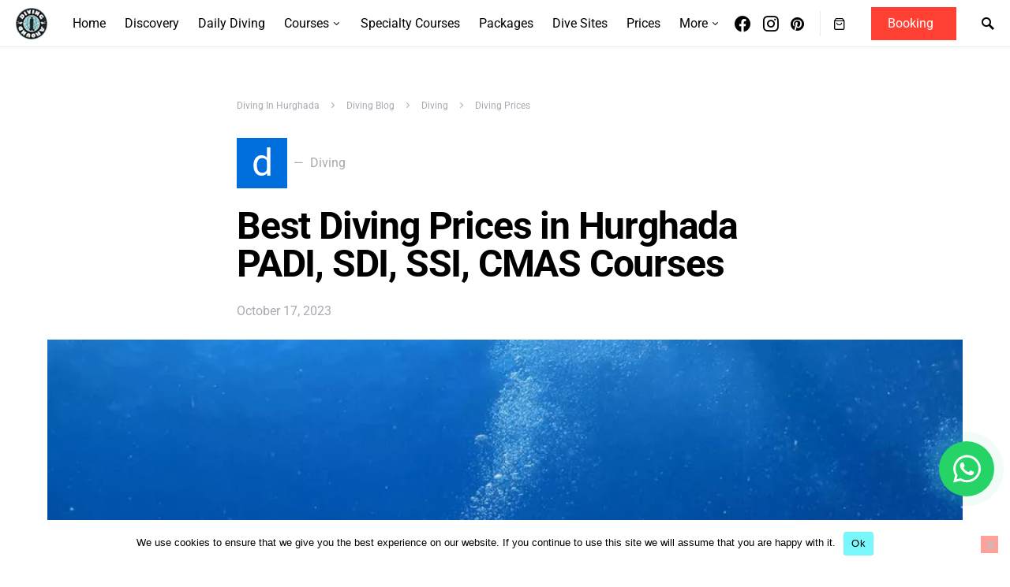

--- FILE ---
content_type: text/html; charset=UTF-8
request_url: https://divingaround.com/diving-prices/
body_size: 84742
content:
<!doctype html>
<html lang="en-US">
<head><meta charset="UTF-8" /><script>if(navigator.userAgent.match(/MSIE|Internet Explorer/i)||navigator.userAgent.match(/Trident\/7\..*?rv:11/i)){var href=document.location.href;if(!href.match(/[?&]nowprocket/)){if(href.indexOf("?")==-1){if(href.indexOf("#")==-1){document.location.href=href+"?nowprocket=1"}else{document.location.href=href.replace("#","?nowprocket=1#")}}else{if(href.indexOf("#")==-1){document.location.href=href+"&nowprocket=1"}else{document.location.href=href.replace("#","&nowprocket=1#")}}}}</script><script>(()=>{class RocketLazyLoadScripts{constructor(){this.v="2.0.4",this.userEvents=["keydown","keyup","mousedown","mouseup","mousemove","mouseover","mouseout","touchmove","touchstart","touchend","touchcancel","wheel","click","dblclick","input"],this.attributeEvents=["onblur","onclick","oncontextmenu","ondblclick","onfocus","onmousedown","onmouseenter","onmouseleave","onmousemove","onmouseout","onmouseover","onmouseup","onmousewheel","onscroll","onsubmit"]}async t(){this.i(),this.o(),/iP(ad|hone)/.test(navigator.userAgent)&&this.h(),this.u(),this.l(this),this.m(),this.k(this),this.p(this),this._(),await Promise.all([this.R(),this.L()]),this.lastBreath=Date.now(),this.S(this),this.P(),this.D(),this.O(),this.M(),await this.C(this.delayedScripts.normal),await this.C(this.delayedScripts.defer),await this.C(this.delayedScripts.async),await this.T(),await this.F(),await this.j(),await this.A(),window.dispatchEvent(new Event("rocket-allScriptsLoaded")),this.everythingLoaded=!0,this.lastTouchEnd&&await new Promise(t=>setTimeout(t,500-Date.now()+this.lastTouchEnd)),this.I(),this.H(),this.U(),this.W()}i(){this.CSPIssue=sessionStorage.getItem("rocketCSPIssue"),document.addEventListener("securitypolicyviolation",t=>{this.CSPIssue||"script-src-elem"!==t.violatedDirective||"data"!==t.blockedURI||(this.CSPIssue=!0,sessionStorage.setItem("rocketCSPIssue",!0))},{isRocket:!0})}o(){window.addEventListener("pageshow",t=>{this.persisted=t.persisted,this.realWindowLoadedFired=!0},{isRocket:!0}),window.addEventListener("pagehide",()=>{this.onFirstUserAction=null},{isRocket:!0})}h(){let t;function e(e){t=e}window.addEventListener("touchstart",e,{isRocket:!0}),window.addEventListener("touchend",function i(o){o.changedTouches[0]&&t.changedTouches[0]&&Math.abs(o.changedTouches[0].pageX-t.changedTouches[0].pageX)<10&&Math.abs(o.changedTouches[0].pageY-t.changedTouches[0].pageY)<10&&o.timeStamp-t.timeStamp<200&&(window.removeEventListener("touchstart",e,{isRocket:!0}),window.removeEventListener("touchend",i,{isRocket:!0}),"INPUT"===o.target.tagName&&"text"===o.target.type||(o.target.dispatchEvent(new TouchEvent("touchend",{target:o.target,bubbles:!0})),o.target.dispatchEvent(new MouseEvent("mouseover",{target:o.target,bubbles:!0})),o.target.dispatchEvent(new PointerEvent("click",{target:o.target,bubbles:!0,cancelable:!0,detail:1,clientX:o.changedTouches[0].clientX,clientY:o.changedTouches[0].clientY})),event.preventDefault()))},{isRocket:!0})}q(t){this.userActionTriggered||("mousemove"!==t.type||this.firstMousemoveIgnored?"keyup"===t.type||"mouseover"===t.type||"mouseout"===t.type||(this.userActionTriggered=!0,this.onFirstUserAction&&this.onFirstUserAction()):this.firstMousemoveIgnored=!0),"click"===t.type&&t.preventDefault(),t.stopPropagation(),t.stopImmediatePropagation(),"touchstart"===this.lastEvent&&"touchend"===t.type&&(this.lastTouchEnd=Date.now()),"click"===t.type&&(this.lastTouchEnd=0),this.lastEvent=t.type,t.composedPath&&t.composedPath()[0].getRootNode()instanceof ShadowRoot&&(t.rocketTarget=t.composedPath()[0]),this.savedUserEvents.push(t)}u(){this.savedUserEvents=[],this.userEventHandler=this.q.bind(this),this.userEvents.forEach(t=>window.addEventListener(t,this.userEventHandler,{passive:!1,isRocket:!0})),document.addEventListener("visibilitychange",this.userEventHandler,{isRocket:!0})}U(){this.userEvents.forEach(t=>window.removeEventListener(t,this.userEventHandler,{passive:!1,isRocket:!0})),document.removeEventListener("visibilitychange",this.userEventHandler,{isRocket:!0}),this.savedUserEvents.forEach(t=>{(t.rocketTarget||t.target).dispatchEvent(new window[t.constructor.name](t.type,t))})}m(){const t="return false",e=Array.from(this.attributeEvents,t=>"data-rocket-"+t),i="["+this.attributeEvents.join("],[")+"]",o="[data-rocket-"+this.attributeEvents.join("],[data-rocket-")+"]",s=(e,i,o)=>{o&&o!==t&&(e.setAttribute("data-rocket-"+i,o),e["rocket"+i]=new Function("event",o),e.setAttribute(i,t))};new MutationObserver(t=>{for(const n of t)"attributes"===n.type&&(n.attributeName.startsWith("data-rocket-")||this.everythingLoaded?n.attributeName.startsWith("data-rocket-")&&this.everythingLoaded&&this.N(n.target,n.attributeName.substring(12)):s(n.target,n.attributeName,n.target.getAttribute(n.attributeName))),"childList"===n.type&&n.addedNodes.forEach(t=>{if(t.nodeType===Node.ELEMENT_NODE)if(this.everythingLoaded)for(const i of[t,...t.querySelectorAll(o)])for(const t of i.getAttributeNames())e.includes(t)&&this.N(i,t.substring(12));else for(const e of[t,...t.querySelectorAll(i)])for(const t of e.getAttributeNames())this.attributeEvents.includes(t)&&s(e,t,e.getAttribute(t))})}).observe(document,{subtree:!0,childList:!0,attributeFilter:[...this.attributeEvents,...e]})}I(){this.attributeEvents.forEach(t=>{document.querySelectorAll("[data-rocket-"+t+"]").forEach(e=>{this.N(e,t)})})}N(t,e){const i=t.getAttribute("data-rocket-"+e);i&&(t.setAttribute(e,i),t.removeAttribute("data-rocket-"+e))}k(t){Object.defineProperty(HTMLElement.prototype,"onclick",{get(){return this.rocketonclick||null},set(e){this.rocketonclick=e,this.setAttribute(t.everythingLoaded?"onclick":"data-rocket-onclick","this.rocketonclick(event)")}})}S(t){function e(e,i){let o=e[i];e[i]=null,Object.defineProperty(e,i,{get:()=>o,set(s){t.everythingLoaded?o=s:e["rocket"+i]=o=s}})}e(document,"onreadystatechange"),e(window,"onload"),e(window,"onpageshow");try{Object.defineProperty(document,"readyState",{get:()=>t.rocketReadyState,set(e){t.rocketReadyState=e},configurable:!0}),document.readyState="loading"}catch(t){console.log("WPRocket DJE readyState conflict, bypassing")}}l(t){this.originalAddEventListener=EventTarget.prototype.addEventListener,this.originalRemoveEventListener=EventTarget.prototype.removeEventListener,this.savedEventListeners=[],EventTarget.prototype.addEventListener=function(e,i,o){o&&o.isRocket||!t.B(e,this)&&!t.userEvents.includes(e)||t.B(e,this)&&!t.userActionTriggered||e.startsWith("rocket-")||t.everythingLoaded?t.originalAddEventListener.call(this,e,i,o):(t.savedEventListeners.push({target:this,remove:!1,type:e,func:i,options:o}),"mouseenter"!==e&&"mouseleave"!==e||t.originalAddEventListener.call(this,e,t.savedUserEvents.push,o))},EventTarget.prototype.removeEventListener=function(e,i,o){o&&o.isRocket||!t.B(e,this)&&!t.userEvents.includes(e)||t.B(e,this)&&!t.userActionTriggered||e.startsWith("rocket-")||t.everythingLoaded?t.originalRemoveEventListener.call(this,e,i,o):t.savedEventListeners.push({target:this,remove:!0,type:e,func:i,options:o})}}J(t,e){this.savedEventListeners=this.savedEventListeners.filter(i=>{let o=i.type,s=i.target||window;return e!==o||t!==s||(this.B(o,s)&&(i.type="rocket-"+o),this.$(i),!1)})}H(){EventTarget.prototype.addEventListener=this.originalAddEventListener,EventTarget.prototype.removeEventListener=this.originalRemoveEventListener,this.savedEventListeners.forEach(t=>this.$(t))}$(t){t.remove?this.originalRemoveEventListener.call(t.target,t.type,t.func,t.options):this.originalAddEventListener.call(t.target,t.type,t.func,t.options)}p(t){let e;function i(e){return t.everythingLoaded?e:e.split(" ").map(t=>"load"===t||t.startsWith("load.")?"rocket-jquery-load":t).join(" ")}function o(o){function s(e){const s=o.fn[e];o.fn[e]=o.fn.init.prototype[e]=function(){return this[0]===window&&t.userActionTriggered&&("string"==typeof arguments[0]||arguments[0]instanceof String?arguments[0]=i(arguments[0]):"object"==typeof arguments[0]&&Object.keys(arguments[0]).forEach(t=>{const e=arguments[0][t];delete arguments[0][t],arguments[0][i(t)]=e})),s.apply(this,arguments),this}}if(o&&o.fn&&!t.allJQueries.includes(o)){const e={DOMContentLoaded:[],"rocket-DOMContentLoaded":[]};for(const t in e)document.addEventListener(t,()=>{e[t].forEach(t=>t())},{isRocket:!0});o.fn.ready=o.fn.init.prototype.ready=function(i){function s(){parseInt(o.fn.jquery)>2?setTimeout(()=>i.bind(document)(o)):i.bind(document)(o)}return"function"==typeof i&&(t.realDomReadyFired?!t.userActionTriggered||t.fauxDomReadyFired?s():e["rocket-DOMContentLoaded"].push(s):e.DOMContentLoaded.push(s)),o([])},s("on"),s("one"),s("off"),t.allJQueries.push(o)}e=o}t.allJQueries=[],o(window.jQuery),Object.defineProperty(window,"jQuery",{get:()=>e,set(t){o(t)}})}P(){const t=new Map;document.write=document.writeln=function(e){const i=document.currentScript,o=document.createRange(),s=i.parentElement;let n=t.get(i);void 0===n&&(n=i.nextSibling,t.set(i,n));const c=document.createDocumentFragment();o.setStart(c,0),c.appendChild(o.createContextualFragment(e)),s.insertBefore(c,n)}}async R(){return new Promise(t=>{this.userActionTriggered?t():this.onFirstUserAction=t})}async L(){return new Promise(t=>{document.addEventListener("DOMContentLoaded",()=>{this.realDomReadyFired=!0,t()},{isRocket:!0})})}async j(){return this.realWindowLoadedFired?Promise.resolve():new Promise(t=>{window.addEventListener("load",t,{isRocket:!0})})}M(){this.pendingScripts=[];this.scriptsMutationObserver=new MutationObserver(t=>{for(const e of t)e.addedNodes.forEach(t=>{"SCRIPT"!==t.tagName||t.noModule||t.isWPRocket||this.pendingScripts.push({script:t,promise:new Promise(e=>{const i=()=>{const i=this.pendingScripts.findIndex(e=>e.script===t);i>=0&&this.pendingScripts.splice(i,1),e()};t.addEventListener("load",i,{isRocket:!0}),t.addEventListener("error",i,{isRocket:!0}),setTimeout(i,1e3)})})})}),this.scriptsMutationObserver.observe(document,{childList:!0,subtree:!0})}async F(){await this.X(),this.pendingScripts.length?(await this.pendingScripts[0].promise,await this.F()):this.scriptsMutationObserver.disconnect()}D(){this.delayedScripts={normal:[],async:[],defer:[]},document.querySelectorAll("script[type$=rocketlazyloadscript]").forEach(t=>{t.hasAttribute("data-rocket-src")?t.hasAttribute("async")&&!1!==t.async?this.delayedScripts.async.push(t):t.hasAttribute("defer")&&!1!==t.defer||"module"===t.getAttribute("data-rocket-type")?this.delayedScripts.defer.push(t):this.delayedScripts.normal.push(t):this.delayedScripts.normal.push(t)})}async _(){await this.L();let t=[];document.querySelectorAll("script[type$=rocketlazyloadscript][data-rocket-src]").forEach(e=>{let i=e.getAttribute("data-rocket-src");if(i&&!i.startsWith("data:")){i.startsWith("//")&&(i=location.protocol+i);try{const o=new URL(i).origin;o!==location.origin&&t.push({src:o,crossOrigin:e.crossOrigin||"module"===e.getAttribute("data-rocket-type")})}catch(t){}}}),t=[...new Map(t.map(t=>[JSON.stringify(t),t])).values()],this.Y(t,"preconnect")}async G(t){if(await this.K(),!0!==t.noModule||!("noModule"in HTMLScriptElement.prototype))return new Promise(e=>{let i;function o(){(i||t).setAttribute("data-rocket-status","executed"),e()}try{if(navigator.userAgent.includes("Firefox/")||""===navigator.vendor||this.CSPIssue)i=document.createElement("script"),[...t.attributes].forEach(t=>{let e=t.nodeName;"type"!==e&&("data-rocket-type"===e&&(e="type"),"data-rocket-src"===e&&(e="src"),i.setAttribute(e,t.nodeValue))}),t.text&&(i.text=t.text),t.nonce&&(i.nonce=t.nonce),i.hasAttribute("src")?(i.addEventListener("load",o,{isRocket:!0}),i.addEventListener("error",()=>{i.setAttribute("data-rocket-status","failed-network"),e()},{isRocket:!0}),setTimeout(()=>{i.isConnected||e()},1)):(i.text=t.text,o()),i.isWPRocket=!0,t.parentNode.replaceChild(i,t);else{const i=t.getAttribute("data-rocket-type"),s=t.getAttribute("data-rocket-src");i?(t.type=i,t.removeAttribute("data-rocket-type")):t.removeAttribute("type"),t.addEventListener("load",o,{isRocket:!0}),t.addEventListener("error",i=>{this.CSPIssue&&i.target.src.startsWith("data:")?(console.log("WPRocket: CSP fallback activated"),t.removeAttribute("src"),this.G(t).then(e)):(t.setAttribute("data-rocket-status","failed-network"),e())},{isRocket:!0}),s?(t.fetchPriority="high",t.removeAttribute("data-rocket-src"),t.src=s):t.src="data:text/javascript;base64,"+window.btoa(unescape(encodeURIComponent(t.text)))}}catch(i){t.setAttribute("data-rocket-status","failed-transform"),e()}});t.setAttribute("data-rocket-status","skipped")}async C(t){const e=t.shift();return e?(e.isConnected&&await this.G(e),this.C(t)):Promise.resolve()}O(){this.Y([...this.delayedScripts.normal,...this.delayedScripts.defer,...this.delayedScripts.async],"preload")}Y(t,e){this.trash=this.trash||[];let i=!0;var o=document.createDocumentFragment();t.forEach(t=>{const s=t.getAttribute&&t.getAttribute("data-rocket-src")||t.src;if(s&&!s.startsWith("data:")){const n=document.createElement("link");n.href=s,n.rel=e,"preconnect"!==e&&(n.as="script",n.fetchPriority=i?"high":"low"),t.getAttribute&&"module"===t.getAttribute("data-rocket-type")&&(n.crossOrigin=!0),t.crossOrigin&&(n.crossOrigin=t.crossOrigin),t.integrity&&(n.integrity=t.integrity),t.nonce&&(n.nonce=t.nonce),o.appendChild(n),this.trash.push(n),i=!1}}),document.head.appendChild(o)}W(){this.trash.forEach(t=>t.remove())}async T(){try{document.readyState="interactive"}catch(t){}this.fauxDomReadyFired=!0;try{await this.K(),this.J(document,"readystatechange"),document.dispatchEvent(new Event("rocket-readystatechange")),await this.K(),document.rocketonreadystatechange&&document.rocketonreadystatechange(),await this.K(),this.J(document,"DOMContentLoaded"),document.dispatchEvent(new Event("rocket-DOMContentLoaded")),await this.K(),this.J(window,"DOMContentLoaded"),window.dispatchEvent(new Event("rocket-DOMContentLoaded"))}catch(t){console.error(t)}}async A(){try{document.readyState="complete"}catch(t){}try{await this.K(),this.J(document,"readystatechange"),document.dispatchEvent(new Event("rocket-readystatechange")),await this.K(),document.rocketonreadystatechange&&document.rocketonreadystatechange(),await this.K(),this.J(window,"load"),window.dispatchEvent(new Event("rocket-load")),await this.K(),window.rocketonload&&window.rocketonload(),await this.K(),this.allJQueries.forEach(t=>t(window).trigger("rocket-jquery-load")),await this.K(),this.J(window,"pageshow");const t=new Event("rocket-pageshow");t.persisted=this.persisted,window.dispatchEvent(t),await this.K(),window.rocketonpageshow&&window.rocketonpageshow({persisted:this.persisted})}catch(t){console.error(t)}}async K(){Date.now()-this.lastBreath>45&&(await this.X(),this.lastBreath=Date.now())}async X(){return document.hidden?new Promise(t=>setTimeout(t)):new Promise(t=>requestAnimationFrame(t))}B(t,e){return e===document&&"readystatechange"===t||(e===document&&"DOMContentLoaded"===t||(e===window&&"DOMContentLoaded"===t||(e===window&&"load"===t||e===window&&"pageshow"===t)))}static run(){(new RocketLazyLoadScripts).t()}}RocketLazyLoadScripts.run()})();</script>
	
	<meta name="viewport" content="width=device-width, initial-scale=1" />
	<link rel="profile" href="https://gmpg.org/xfn/11" />
	<meta name='robots' content='index, follow, max-image-preview:large, max-snippet:-1, max-video-preview:-1' />
<link rel="alternate" hreflang="en" href="https://divingaround.com/diving-prices/" />
<link rel="alternate" hreflang="cs" href="https://cs.divingaround.com/diving-prices/" />
<link rel="alternate" hreflang="fr" href="https://fr.divingaround.com/diving-prices/" />
<link rel="alternate" hreflang="de" href="https://de.divingaround.com/diving-prices/" />
<link rel="alternate" hreflang="pl" href="https://pl.divingaround.com/diving-prices/" />
<link rel="alternate" hreflang="ro" href="https://ro.divingaround.com/diving-prices/" />
<link rel="alternate" hreflang="ru" href="https://ru.divingaround.com/diving-prices/" />
<link rel="alternate" hreflang="sr" href="https://sr.divingaround.com/diving-prices/" />
<link rel="alternate" hreflang="es" href="https://es.divingaround.com/diving-prices/" />

	<!-- This site is optimized with the Yoast SEO Premium plugin v26.7 (Yoast SEO v26.7) - https://yoast.com/wordpress/plugins/seo/ -->
	<title>Best Diving Prices in Hurghada. PADI, SDI, SSI, CMAS Courses</title><style id="perfmatters-used-css">@font-face{font-display:swap;font-family:"WoofcIcon";src:url("https://divingaround.com/wp-content/cache/min/1/wp-content/plugins/woo-floating-cart-lite/xt-framework/includes/customizer/controls/xt_icons/css/../../../../../../../../../../../../plugins/woo-floating-cart-lite/xt-framework/includes/customizer/controls/xt_icons/font/woofcicons/Flaticon.woff") format("woff"),url("https://divingaround.com/wp-content/cache/min/1/wp-content/plugins/woo-floating-cart-lite/xt-framework/includes/customizer/controls/xt_icons/css/../../../../../../../../../../../../plugins/woo-floating-cart-lite/xt-framework/includes/customizer/controls/xt_icons/font/woofcicons/Flaticon.ttf") format("truetype"),url("https://divingaround.com/wp-content/cache/min/1/wp-content/plugins/woo-floating-cart-lite/xt-framework/includes/customizer/controls/xt_icons/css/../../../../../../../../../../../../plugins/woo-floating-cart-lite/xt-framework/includes/customizer/controls/xt_icons/font/woofcicons/Flaticon.svg#Flaticon") format("svg");font-weight:400;font-style:normal;}@media screen and (-webkit-min-device-pixel-ratio:0){@font-face{font-display:swap;font-family:"WoofcIcon";src:url("https://divingaround.com/wp-content/cache/min/1/wp-content/plugins/woo-floating-cart-lite/xt-framework/includes/customizer/controls/xt_icons/css/../../../../../../../../../../../../plugins/woo-floating-cart-lite/xt-framework/includes/customizer/controls/xt_icons/font/woofcicons/Flaticon.svg#WoofcIcon") format("svg");}}[class^=xt_woofcicon-]:before,[class*=" xt_woofcicon-"]:before{display:inline-block;font-family:"WoofcIcon";font-style:normal;font-weight:400;font-variant:normal;line-height:1;text-decoration:inherit;text-rendering:optimizeLegibility;text-transform:none;-moz-osx-font-smoothing:grayscale;-webkit-font-smoothing:antialiased;font-smoothing:antialiased;}@font-face{font-display:swap;font-family:"WooqvIcon";src:url("https://divingaround.com/wp-content/cache/min/1/wp-content/plugins/woo-floating-cart-lite/xt-framework/includes/customizer/controls/xt_icons/css/../../../../../../../../../../../../plugins/woo-floating-cart-lite/xt-framework/includes/customizer/controls/xt_icons/font/wooqvicons/Flaticon.woff") format("woff"),url("https://divingaround.com/wp-content/cache/min/1/wp-content/plugins/woo-floating-cart-lite/xt-framework/includes/customizer/controls/xt_icons/css/../../../../../../../../../../../../plugins/woo-floating-cart-lite/xt-framework/includes/customizer/controls/xt_icons/font/wooqvicons/Flaticon.ttf") format("truetype"),url("https://divingaround.com/wp-content/cache/min/1/wp-content/plugins/woo-floating-cart-lite/xt-framework/includes/customizer/controls/xt_icons/css/../../../../../../../../../../../../plugins/woo-floating-cart-lite/xt-framework/includes/customizer/controls/xt_icons/font/wooqvicons/Flaticon.svg#Flaticon") format("svg");font-weight:400;font-style:normal;}@media screen and (-webkit-min-device-pixel-ratio:0){@font-face{font-display:swap;font-family:"WooqvIcon";src:url("https://divingaround.com/wp-content/cache/min/1/wp-content/plugins/woo-floating-cart-lite/xt-framework/includes/customizer/controls/xt_icons/css/../../../../../../../../../../../../plugins/woo-floating-cart-lite/xt-framework/includes/customizer/controls/xt_icons/font/wooqvicons/Flaticon.svg#WooqvIcon") format("svg");}}[class^=xt_wooqvicon-]:before,[class*=" xt_wooqvicon-"]:before{display:inline-block;font-family:"WooqvIcon";font-style:normal;font-weight:400;font-variant:normal;line-height:1;text-decoration:inherit;text-rendering:optimizeLegibility;text-transform:none;-moz-osx-font-smoothing:grayscale;-webkit-font-smoothing:antialiased;font-smoothing:antialiased;}@font-face{font-family:"xt_icomoon";src:url("https://divingaround.com/wp-content/cache/min/1/wp-content/plugins/woo-floating-cart-lite/xt-framework/includes/customizer/controls/xt_icons/css/../../../../../../../../../../../../plugins/woo-floating-cart-lite/xt-framework/includes/customizer/controls/xt_icons/font/xt_icomoon/xt_icomoon.ttf?v8gvd3") format("truetype"),url("https://divingaround.com/wp-content/cache/min/1/wp-content/plugins/woo-floating-cart-lite/xt-framework/includes/customizer/controls/xt_icons/css/../../../../../../../../../../../../plugins/woo-floating-cart-lite/xt-framework/includes/customizer/controls/xt_icons/font/xt_icomoon/xt_icomoon.woff?v8gvd3") format("woff"),url("https://divingaround.com/wp-content/cache/min/1/wp-content/plugins/woo-floating-cart-lite/xt-framework/includes/customizer/controls/xt_icons/css/../../../../../../../../../../../../plugins/woo-floating-cart-lite/xt-framework/includes/customizer/controls/xt_icons/font/xt_icomoon/xt_icomoon.svg?v8gvd3#xt_icomoon") format("svg");font-weight:400;font-style:normal;font-display:swap;}[class^=xt_icon-]:before,[class*=" xt_icon-"]:before{font-family:"xt_icomoon" !important;speak:never;font-style:normal;font-weight:400;font-variant:normal;text-transform:none;line-height:1;-webkit-font-smoothing:antialiased;-moz-osx-font-smoothing:grayscale;}[class^=xt_icon-spinner]:before,[class*=" xt_icon-spinner"]:before{animation:xt_icon-spinner-animation .8s infinite cubic-bezier(.2,.34,1,.99);display:inline-block;}@keyframes xt_icon-spinner-animation{0%{-webkit-transform:rotate(0deg);transform:rotate(0deg);}100%{-webkit-transform:rotate(360deg);transform:rotate(360deg);}}@font-face{font-family:"canvas-icons";src:url("https://divingaround.com/wp-content/cache/min/1/wp-content/plugins/canvas/assets/css/../../../../../../../../plugins/canvas/assets/fonts/canvas-icons.woff") format("woff"),url("https://divingaround.com/wp-content/cache/min/1/wp-content/plugins/canvas/assets/css/../../../../../../../../plugins/canvas/assets/fonts/canvas-icons.ttf") format("truetype"),url("https://divingaround.com/wp-content/cache/min/1/wp-content/plugins/canvas/assets/css/../../../../../../../../plugins/canvas/assets/fonts/canvas-icons.svg") format("svg");font-weight:400;font-style:normal;font-display:swap;}[class^="cnvs-icon-"],[class*=" cnvs-icon-"]{font-family:"canvas-icons" !important;font-style:normal;font-weight:400;font-variant:normal;text-transform:none;line-height:1;-webkit-font-smoothing:antialiased;-moz-osx-font-smoothing:grayscale;}[cnvs-flickity="init"]{--cnvs-flickity-button-background:hsla(0,0%,100%,.75);--cnvs-flickity-button-color:#333;--cnvs-flickity-button-hover-background:white;--cnvs-flickity-button-focus-box-shadow:0 0 0 5px #19f;--cnvs-flickity-button-active-opacity:.6;--cnvs-flickity-button-disabled-opacity:.3;--cnvs-flickity-button-icon-fill:#333;--cnvs-flickity-prev-next-border-radius:50%;--cnvs-flickity-page-info-font-size:.75rem;--cnvs-flickity-page-info-line-height:1;--cnvs-flickity-dot-width:10px;--cnvs-flickity-dot-height:10px;--cnvs-flickity-dot-margin:0 3px;--cnvs-flickity-dot-background:#333;--cnvs-flickity-dot-border-radius:50%;--cnvs-flickity-dot-opacity:.25;}[cnvs-flickity="init"] [data-sg-page-info="true"],[cnvs-flickity="init"] [data-sg-page-dots="true"]{padding-bottom:50px;}@font-face{font-family:"powerkit-icons";src:url("https://divingaround.com/wp-content/cache/min/1/wp-content/plugins/powerkit/assets/css/../../../../../../../../plugins/powerkit/assets/fonts/powerkit-icons.woff") format("woff"),url("https://divingaround.com/wp-content/cache/min/1/wp-content/plugins/powerkit/assets/css/../../../../../../../../plugins/powerkit/assets/fonts/powerkit-icons.ttf") format("truetype"),url("https://divingaround.com/wp-content/cache/min/1/wp-content/plugins/powerkit/assets/css/../../../../../../../../plugins/powerkit/assets/fonts/powerkit-icons.svg") format("svg");font-weight:400;font-style:normal;font-display:swap;}[class^="pk-icon-"],[class*=" pk-icon-"]{font-family:"powerkit-icons" !important;font-style:normal;font-weight:400;font-variant:normal;text-transform:none;line-height:1;-webkit-font-smoothing:antialiased;-moz-osx-font-smoothing:grayscale;}.pk-icon-twitter:before{content:"";}.pk-icon-facebook:before{content:"";}.pk-icon-linkedin:before{content:"";}.pk-icon-pinterest:before{content:"";}.pk-icon-whatsapp:before{content:"";}.pk-icon-youtube:before{content:"";}.pk-icon-instagram:before{content:"";}.pk-icon-up:before{content:"";}.pk-icon-mail:before{content:"";}.pk-font-primary{--pk-primary-font-weight:700;font-weight:var(--pk-primary-font-weight);}.pk-font-secondary{--pk-secondary-font-size:80%;--pk-secondary-font-color:#6c757d;font-size:var(--pk-secondary-font-size);color:var(--pk-secondary-font-color);}[pk-flickity="init"]{--pk-flickity-button-background:hsla(0,0%,100%,.75);--pk-flickity-button-color:#333;--pk-flickity-button-hover-background:white;--pk-flickity-button-focus-box-shadow:0 0 0 5px #19f;--pk-flickity-button-active-opacity:.6;--pk-flickity-button-disabled-opacity:.3;--pk-flickity-button-icon-fill:#333;--pk-flickity-prev-next-border-radius:50%;--pk-flickity-page-info-font-size:.75rem;--pk-flickity-page-info-line-height:1;--pk-flickity-dot-width:10px;--pk-flickity-dot-height:10px;--pk-flickity-dot-margin:0 3px;--pk-flickity-dot-background:#333;--pk-flickity-dot-border-radius:50%;--pk-flickity-dot-opacity:.25;}[pk-flickity="init"] [data-sg-page-info="true"],[pk-flickity="init"] [data-sg-page-dots="true"]{padding-bottom:50px;}@-webkit-keyframes cnvs-block-progress-stripes{from{background-position:1rem 0;}to{background-position:0 0;}}@keyframes cnvs-block-progress-stripes{from{background-position:1rem 0;}to{background-position:0 0;}}@-webkit-keyframes loader-rotate{0%{-webkit-transform:rotate(0);transform:rotate(0);}100%{-webkit-transform:rotate(360deg);transform:rotate(360deg);}}@keyframes loader-rotate{0%{-webkit-transform:rotate(0);transform:rotate(0);}100%{-webkit-transform:rotate(360deg);transform:rotate(360deg);}}:root{--coblocks-spacing--0:0;--coblocks-spacing--1:.5em;--coblocks-spacing--2:1em;--coblocks-spacing--3:1.5em;--coblocks-spacing--4:2em;--coblocks-spacing--5:2.5em;--coblocks-spacing--6:3em;--coblocks-spacing--7:3.5em;--coblocks-spacing--8:4em;--coblocks-spacing--9:4.5em;--coblocks-spacing--10:7em;}[class*=wp-block-coblocks-]{box-sizing:border-box;}[class*=wp-block-coblocks-] *,[class*=wp-block-coblocks-] :after,[class*=wp-block-coblocks-] :before{box-sizing:inherit;}@keyframes coblocks-ellipsis{25%{opacity:1;}75%{opacity:1;}to{opacity:0;width:1.1em;}}[class*=hint--]{display:inline-block;position:relative;}[class*=hint--]:after,[class*=hint--]:before{opacity:0;pointer-events:none;position:absolute;transform:translateZ(0);visibility:hidden;z-index:1000000;}[class*=hint--]:before{background:rgba(0,0,0,0);border:6px solid rgba(0,0,0,0);content:"";position:absolute;z-index:1000001;}[class*=hint--]:after{background:#1e1e1e;border-radius:2px;box-shadow:2px 2px 4px rgba(0,0,0,.1);color:#fff;font-family:-apple-system,BlinkMacSystemFont,Segoe UI,Roboto,Oxygen-Sans,Ubuntu,Cantarell,Helvetica Neue,sans-serif;font-size:12px;line-height:11px;padding:6px 8px 7px 9px;white-space:nowrap;}[class*=hint--]:hover:after,[class*=hint--]:hover:before{opacity:1;visibility:visible;}[class*=hint--][aria-label]:after{content:attr(aria-label);}[class*=hint--][data-hint]:after{content:attr(data-hint);}[aria-label=""]:after,[aria-label=""]:before,[data-hint=""]:after,[data-hint=""]:before{display:none !important;}[data-type="coblocks/event-item"]{width:100%;}@keyframes pulse{0%{transform:scale(1);}15%{transform:scale(.95);}to{transform:scale(1);}}:root{--coblocks-spacing--0:0;--coblocks-spacing--1:.5em;--coblocks-spacing--2:1em;--coblocks-spacing--3:1.5em;--coblocks-spacing--4:2em;--coblocks-spacing--5:2.5em;--coblocks-spacing--6:3em;--coblocks-spacing--7:3.5em;--coblocks-spacing--8:4em;--coblocks-spacing--9:4.5em;--coblocks-spacing--10:7em;}:root{--coblocks-spacing--0:0;--coblocks-spacing--1:.5em;--coblocks-spacing--2:1em;--coblocks-spacing--3:1.5em;--coblocks-spacing--4:2em;--coblocks-spacing--5:2.5em;--coblocks-spacing--6:3em;--coblocks-spacing--7:3.5em;--coblocks-spacing--8:4em;--coblocks-spacing--9:4.5em;--coblocks-spacing--10:7em;}@keyframes bounce{0%{transform:translate(0);}50%{transform:translateY(-2px);}to{transform:translate(0);}}@keyframes fadeIn{0%{opacity:0;}to{opacity:1;}}@keyframes zoomIn{0%{opacity:0;transform:scale(0);}to{opacity:1;transform:scale(1);}}@keyframes slideInLeft{0%{opacity:0;transform:translateX(-5em);}to{opacity:1;transform:translateX(0);}}@keyframes slideInRight{0%{opacity:0;transform:translateX(5em);}to{opacity:1;transform:translateX(0);}}@keyframes slideInBottom{0%{opacity:0;transform:translateY(5em);}to{opacity:1;transform:translateY(0);}}@keyframes clipHorizontal{0%{clip-path:polygon(0 50%,0 100%,0 100%,0 50%,100% 50%,100% 0,100% 0,100% 50%);opacity:0;}to{clip-path:polygon(0 50%,0 100%,100% 100%,100% 50%,100% 50%,100% 0,0 0,0 50%);opacity:1;}}@keyframes clipVertical{0%{clip-path:polygon(50% 0,100% 0,100% 0,50% 0,50% 100%,0 100%,0 100%,50% 100%);opacity:0;}to{clip-path:polygon(50% 0,100% 0,100% 100%,50% 100%,50% 100%,0 100%,0 0,50% 0);opacity:1;}}.content,.entry-content{counter-reset:h2;}.content h2,.entry-content h2{counter-reset:h3;}.content h3,.entry-content h3{counter-reset:h4;}.content h5,.entry-content h5{counter-reset:h6;}[class*="is-style-cnvs-list-styled"]{--cnvs-list-styled-line-height:1.5;--cnvs-list-styled-font-size:1rem;--cnvs-list-styled-children-font-size:.875rem;--cnvs-list-styled-ul-box-background:#ced4da;--cnvs-list-styled-ul-box-border-radius:0;--cnvs-list-styled-ul-positive-box-color:#28a745;--cnvs-list-styled-ul-negative-box-color:#dc3545;--cnvs-list-styled-ol-box-color:#495057;--cnvs-list-styled-ol-box-font-size:.875rem;--cnvs-list-styled-ol-box-font-weight:600;--cnvs-list-styled-ol-box-background-color:#e9ecef;--cnvs-list-styled-ol-box-border-radius:50%;--cnvs-list-styled-ol-positive-box-background-color:#28a745;--cnvs-list-styled-ol-negative-box-background-color:#dc3545;--cnvs-list-styled-ol-positive-box-color:#fff;--cnvs-list-styled-ol-negative-box-color:#fff;}#cookie-notice,#cookie-notice .cn-button:not(.cn-button-custom){font-family:-apple-system,BlinkMacSystemFont,Arial,Roboto,"Helvetica Neue",sans-serif;font-weight:400;font-size:13px;text-align:center;}#cookie-notice{position:fixed;min-width:100%;height:auto;z-index:100000;letter-spacing:0;line-height:20px;left:0;}#cookie-notice,#cookie-notice *{-webkit-box-sizing:border-box;-moz-box-sizing:border-box;box-sizing:border-box;}#cookie-notice .cookie-notice-container,#cookie-notice .cookie-revoke-container{display:block;}#cookie-notice.cookie-notice-hidden .cookie-notice-container,#cookie-notice.cookie-revoke-hidden .cookie-revoke-container{display:none;}.cn-position-bottom{bottom:0;}.cookie-notice-container{padding:15px 30px;text-align:center;width:100%;z-index:2;}.cn-close-icon{position:absolute;right:15px;top:50%;margin-top:-10px;width:15px;height:15px;opacity:.5;padding:10px;outline:0;cursor:pointer;}.cn-close-icon:hover{opacity:1;}.cn-close-icon:after,.cn-close-icon:before{position:absolute;content:" ";height:15px;width:2px;top:3px;background-color:grey;}.cn-close-icon:before{transform:rotate(45deg);}.cn-close-icon:after{transform:rotate(-45deg);}#cookie-notice .cn-button{margin:0 0 0 10px;display:inline-block;}#cookie-notice .cn-button:not(.cn-button-custom){letter-spacing:.25px;margin:0 0 0 10px;text-transform:none;display:inline-block;cursor:pointer;touch-action:manipulation;white-space:nowrap;outline:0;box-shadow:none;text-shadow:none;border:none;-webkit-border-radius:3px;-moz-border-radius:3px;border-radius:3px;text-decoration:none;padding:8.5px 10px;line-height:1;color:inherit;}.cn-text-container{margin:0 0 6px;}.cn-buttons-container,.cn-text-container{display:inline-block;}@-webkit-keyframes fadeIn{from{opacity:0;}to{opacity:1;}}@keyframes fadeIn{from{opacity:0;}to{opacity:1;}}@-webkit-keyframes fadeOut{from{opacity:1;}to{opacity:0;}}@keyframes fadeOut{from{opacity:1;}to{opacity:0;}}@-webkit-keyframes slideInUp{from{-webkit-transform:translate3d(0,100%,0);transform:translate3d(0,100%,0);visibility:visible;}to{-webkit-transform:translate3d(0,0,0);transform:translate3d(0,0,0);}}@keyframes slideInUp{from{-webkit-transform:translate3d(0,100%,0);transform:translate3d(0,100%,0);visibility:visible;}to{-webkit-transform:translate3d(0,0,0);transform:translate3d(0,0,0);}}@-webkit-keyframes slideOutDown{from{-webkit-transform:translate3d(0,0,0);transform:translate3d(0,0,0);}to{visibility:hidden;-webkit-transform:translate3d(0,100%,0);transform:translate3d(0,100%,0);}}@keyframes slideOutDown{from{-webkit-transform:translate3d(0,0,0);transform:translate3d(0,0,0);}to{visibility:hidden;-webkit-transform:translate3d(0,100%,0);transform:translate3d(0,100%,0);}}@-webkit-keyframes slideInDown{from{-webkit-transform:translate3d(0,-100%,0);transform:translate3d(0,-100%,0);visibility:visible;}to{-webkit-transform:translate3d(0,0,0);transform:translate3d(0,0,0);}}@keyframes slideInDown{from{-webkit-transform:translate3d(0,-100%,0);transform:translate3d(0,-100%,0);visibility:visible;}to{-webkit-transform:translate3d(0,0,0);transform:translate3d(0,0,0);}}@-webkit-keyframes slideOutUp{from{-webkit-transform:translate3d(0,0,0);transform:translate3d(0,0,0);}to{visibility:hidden;-webkit-transform:translate3d(0,-100%,0);transform:translate3d(0,-100%,0);}}@keyframes slideOutUp{from{-webkit-transform:translate3d(0,0,0);transform:translate3d(0,0,0);}to{visibility:hidden;-webkit-transform:translate3d(0,-100%,0);transform:translate3d(0,-100%,0);}}@media all and (max-width:900px){.cookie-notice-container #cn-notice-buttons,.cookie-notice-container #cn-notice-text{display:block;}#cookie-notice .cn-button{margin:0 5px 5px;}}@media all and (max-width:480px){.cookie-notice-container,.cookie-revoke-container{padding:15px 25px;}}@media screen{@-webkit-keyframes progress-bar-stripes{from{background-position:1rem 0;}to{background-position:0 0;}}@keyframes progress-bar-stripes{from{background-position:1rem 0;}to{background-position:0 0;}}}.content,.entry-content,.mce-content-body{counter-reset:h2;}.content h2,.entry-content h2,.mce-content-body h2{counter-reset:h3;}.content h3,.entry-content h3,.mce-content-body h3{counter-reset:h4;}.content h5,.entry-content h5,.mce-content-body h5{counter-reset:h6;}@-webkit-keyframes loader-rotate{0%{transform:rotate(0);}100%{transform:rotate(360deg);}}@keyframes loader-rotate{0%{transform:rotate(0);}100%{transform:rotate(360deg);}}@-webkit-keyframes lightboxLoader{0%{-webkit-transform:rotate(0);transform:rotate(0);}100%{-webkit-transform:rotate(360deg);transform:rotate(360deg);}}@keyframes lightboxLoader{0%{-webkit-transform:rotate(0);transform:rotate(0);}100%{-webkit-transform:rotate(360deg);transform:rotate(360deg);}}@-webkit-keyframes gfadeIn{from{opacity:0;}to{opacity:1;}}@keyframes gfadeIn{from{opacity:0;}to{opacity:1;}}@-webkit-keyframes gfadeOut{from{opacity:1;}to{opacity:0;}}@keyframes gfadeOut{from{opacity:1;}to{opacity:0;}}@-webkit-keyframes gslideInLeft{from{opacity:0;-webkit-transform:translate3d(-60%,0,0);transform:translate3d(-60%,0,0);}to{visibility:visible;-webkit-transform:translate3d(0,0,0);transform:translate3d(0,0,0);opacity:1;}}@keyframes gslideInLeft{from{opacity:0;-webkit-transform:translate3d(-60%,0,0);transform:translate3d(-60%,0,0);}to{visibility:visible;-webkit-transform:translate3d(0,0,0);transform:translate3d(0,0,0);opacity:1;}}@-webkit-keyframes gslideOutLeft{from{opacity:1;visibility:visible;-webkit-transform:translate3d(0,0,0);transform:translate3d(0,0,0);}to{-webkit-transform:translate3d(-60%,0,0);transform:translate3d(-60%,0,0);opacity:0;visibility:hidden;}}@keyframes gslideOutLeft{from{opacity:1;visibility:visible;-webkit-transform:translate3d(0,0,0);transform:translate3d(0,0,0);}to{-webkit-transform:translate3d(-60%,0,0);transform:translate3d(-60%,0,0);opacity:0;visibility:hidden;}}@-webkit-keyframes gslideInRight{from{opacity:0;visibility:visible;-webkit-transform:translate3d(60%,0,0);transform:translate3d(60%,0,0);}to{-webkit-transform:translate3d(0,0,0);transform:translate3d(0,0,0);opacity:1;}}@keyframes gslideInRight{from{opacity:0;visibility:visible;-webkit-transform:translate3d(60%,0,0);transform:translate3d(60%,0,0);}to{-webkit-transform:translate3d(0,0,0);transform:translate3d(0,0,0);opacity:1;}}@-webkit-keyframes gslideOutRight{from{opacity:1;visibility:visible;-webkit-transform:translate3d(0,0,0);transform:translate3d(0,0,0);}to{-webkit-transform:translate3d(60%,0,0);transform:translate3d(60%,0,0);opacity:0;}}@keyframes gslideOutRight{from{opacity:1;visibility:visible;-webkit-transform:translate3d(0,0,0);transform:translate3d(0,0,0);}to{-webkit-transform:translate3d(60%,0,0);transform:translate3d(60%,0,0);opacity:0;}}@-webkit-keyframes gzoomIn{from{opacity:0;-webkit-transform:scale3d(.3,.3,.3);transform:scale3d(.3,.3,.3);}to{opacity:1;}}@keyframes gzoomIn{from{opacity:0;-webkit-transform:scale3d(.3,.3,.3);transform:scale3d(.3,.3,.3);}to{opacity:1;}}@-webkit-keyframes gzoomOut{from{opacity:1;}50%{opacity:0;-webkit-transform:scale3d(.3,.3,.3);transform:scale3d(.3,.3,.3);}to{opacity:0;}}@keyframes gzoomOut{from{opacity:1;}50%{opacity:0;-webkit-transform:scale3d(.3,.3,.3);transform:scale3d(.3,.3,.3);}to{opacity:0;}}@-webkit-keyframes pk_pin_it_show{0%{opacity:0;}100%{opacity:1;}}@keyframes pk_pin_it_show{0%{opacity:0;}100%{opacity:1;}}.pk-scroll-to-top{--pk-scrolltop-background:#a0a0a0;--pk-scrolltop-icon-color:#fff;--pk-scrolltop-opacity:1;--pk-scrolltop-opacity-hover:.7;}.pk-scroll-to-top{background:var(--pk-scrolltop-background);display:none;position:fixed;left:-9999px;bottom:2rem;opacity:0;transition:opacity .25s;}.pk-scroll-to-top:hover{opacity:var(--pk-scrolltop-opacity-hover);}.pk-scroll-to-top .pk-icon{display:block;padding:.6rem;color:var(--pk-scrolltop-icon-color);line-height:1;transition:opacity .2s ease;}@media (min-width:760px){.pk-scroll-to-top{display:block;}}.pk-share-buttons-wrap{--pk-share-link-background:#f8f9fa;--pk-share-link-color:#000;--pk-share-link-hover-color:#fff;--pk-share-link-hover-count-color:rgba(255,255,255,.9);--pk-share-simple-light-link-background:transparent;--pk-share-simple-light-link-hover-color:#6c757d;--pk-share-simple-dark-link-background:rgba(0,0,0,1);--pk-share-simple-dark-link-color:white;--pk-share-simple-dark-link-count-color:rgba(255,255,255,.9);--pk-share-simple-dark-link-hover-background:rgba(0,0,0,.85);--pk-share-bold-bg-link-color:#fff;--pk-share-bold-bg-link-count-color:rgba(255,255,255,.9);--pk-share-bold-light-link-hover-count-color:#6c757d;--pk-share-bold-link-hover-count-color:#6c757d;--pk-share-inverse-link-color:#fff;--pk-share-inverse-link-count-color:rgba(255,255,255,.75);--pk-share-inverse-total-count-color:rgba(255,255,255,.75);--pk-share-inverse-total-label-color:#fff;--pk-share-highlight-background:#fff;--pk-share-highlight-box-shadow:0 2px 9px 0 rgba(0,0,0,.07);--pk-mobile-share-horizontal-background:#f8f9fa;--pk-mobile-share-total-background:rgba(0,0,0,1);--pk-mobile-share-total-label-color:rgba(255,255,255,1);--pk-mobile-share-total-count-color:rgba(255,255,255,.5);--pk-mobile-share-total-count-font-size:.75rem;--pk-mobile-share-close-font-size:1.5rem;--pk-mobile-share-close-color:#fff;--pk-share-tip-background:#fff;--pk-share-tip-border-color:#dbdbdb;--pk-share-tip-border-radius:2px;}.pk-mobile-share-overlay{--pk-mobile-share-overlay-background:rgba(0,0,0,.35);}.pk-share-buttons-wrap{display:flex;margin-top:2rem;margin-bottom:2rem;line-height:1;}.pk-share-buttons-wrap .pk-share-buttons-link{display:flex;align-items:center;justify-content:center;flex-grow:1;width:100%;height:36px;padding:0 1rem;background:var(--pk-share-link-background);color:var(--pk-share-link-color);text-decoration:none;transition:.25s ease all;border:none;box-shadow:none;}.pk-share-buttons-wrap .pk-share-buttons-link:hover{color:var(--pk-share-link-hover-color);box-shadow:none;}.pk-share-buttons-wrap .pk-share-buttons-link:hover .pk-share-buttons-count{color:var(--pk-share-link-hover-count-color);}.pk-share-buttons-wrap .pk-share-buttons-link .pk-share-buttons-count{transition:.25s ease all;opacity:.6;}.pk-share-buttons-icon,.pk-share-buttons-title,.pk-share-buttons-label,.pk-share-buttons-count{padding:0 .25rem;}.pk-share-buttons-total{display:flex;flex-direction:column;justify-content:center;margin-right:2rem;}.pk-share-buttons-total .pk-share-buttons-count{margin-bottom:.25rem;}.pk-share-buttons-items{display:flex;flex-grow:1;flex-wrap:wrap;margin:-.25rem;}.pk-share-buttons-item{display:flex;align-items:center;padding:.25rem;}.pk-share-buttons-icon{line-height:inherit;}.pk-share-buttons-item>.pk-share-buttons-count{display:flex;align-items:center;flex:1 0 auto;padding:.25rem .25rem;margin-left:.5rem;position:relative;background:var(--pk-share-tip-background);border-color:var(--pk-share-tip-border-color);border:1px solid var(--pk-share-tip-border-color);line-height:1rem;border-radius:var(--pk-share-tip-border-radius);cursor:default;}.pk-share-buttons-item>.pk-share-buttons-count:after,.pk-share-buttons-item>.pk-share-buttons-count:before{right:100%;top:50%;border:solid transparent;height:0;width:0;content:" ";position:absolute;pointer-events:none;}.pk-share-buttons-item>.pk-share-buttons-count:after{border-color:transparent;border-right-color:var(--pk-share-tip-background);border-width:5px;margin-top:-5px;}.pk-share-buttons-item>.pk-share-buttons-count:before{border-color:transparent;border-right-color:var(--pk-share-tip-border-color);border-width:6px;margin-top:-6px;}.pk-share-buttons-no-count .pk-share-buttons-count{display:none;}.pk-share-buttons-total-no-count{display:none;}.pk-share-buttons-layout-default .pk-share-buttons-item:nth-child(-n+2){flex-grow:1;}.pk-share-buttons-layout-default .pk-share-buttons-item:nth-child(n+3) .pk-share-buttons-label{display:none;}.pk-share-buttons-scheme-default .pk-share-buttons-twitter .pk-share-buttons-link:hover,:not([class*="is-style-"])>.pk-share-buttons-scheme-gutenberg-block .pk-share-buttons-twitter .pk-share-buttons-link:hover,.is-style-pk-share-buttons-default>.pk-share-buttons-scheme-gutenberg-block .pk-share-buttons-twitter .pk-share-buttons-link:hover{background:#00aced;}.pk-share-buttons-scheme-default .pk-share-buttons-facebook .pk-share-buttons-link:hover,:not([class*="is-style-"])>.pk-share-buttons-scheme-gutenberg-block .pk-share-buttons-facebook .pk-share-buttons-link:hover,.is-style-pk-share-buttons-default>.pk-share-buttons-scheme-gutenberg-block .pk-share-buttons-facebook .pk-share-buttons-link:hover{background:#3b5998;}.pk-share-buttons-scheme-default .pk-share-buttons-pinterest .pk-share-buttons-link:hover,:not([class*="is-style-"])>.pk-share-buttons-scheme-gutenberg-block .pk-share-buttons-pinterest .pk-share-buttons-link:hover,.is-style-pk-share-buttons-default>.pk-share-buttons-scheme-gutenberg-block .pk-share-buttons-pinterest .pk-share-buttons-link:hover{background:#cb2027;}.pk-share-buttons-scheme-default .pk-share-buttons-mail .pk-share-buttons-link:hover,:not([class*="is-style-"])>.pk-share-buttons-scheme-gutenberg-block .pk-share-buttons-mail .pk-share-buttons-link:hover,.is-style-pk-share-buttons-default>.pk-share-buttons-scheme-gutenberg-block .pk-share-buttons-mail .pk-share-buttons-link:hover{background:#121212;}.pk-share-buttons-scheme-bold-bg .pk-share-buttons-link,.is-style-pk-share-buttons-bold-bg .pk-share-buttons-link{color:var(--pk-share-bold-bg-link-color);}.pk-share-buttons-scheme-bold-bg .pk-share-buttons-link .pk-share-buttons-count,.is-style-pk-share-buttons-bold-bg .pk-share-buttons-link .pk-share-buttons-count{color:var(--pk-share-bold-bg-link-count-color);}.pk-share-buttons-scheme-bold-bg .pk-share-buttons-twitter .pk-share-buttons-link,.is-style-pk-share-buttons-bold-bg .pk-share-buttons-wrap .pk-share-buttons-twitter .pk-share-buttons-link{background:#00aced;}.pk-share-buttons-scheme-bold-bg .pk-share-buttons-twitter .pk-share-buttons-link:hover,.is-style-pk-share-buttons-bold-bg .pk-share-buttons-wrap .pk-share-buttons-twitter .pk-share-buttons-link:hover{background:#21c2ff;}.pk-share-buttons-scheme-bold-bg .pk-share-buttons-facebook .pk-share-buttons-link,.is-style-pk-share-buttons-bold-bg .pk-share-buttons-wrap .pk-share-buttons-facebook .pk-share-buttons-link{background:#3b5998;}.pk-share-buttons-scheme-bold-bg .pk-share-buttons-facebook .pk-share-buttons-link:hover,.is-style-pk-share-buttons-bold-bg .pk-share-buttons-wrap .pk-share-buttons-facebook .pk-share-buttons-link:hover{background:#4c70ba;}.pk-share-buttons-scheme-bold-bg .pk-share-buttons-pinterest .pk-share-buttons-link,.is-style-pk-share-buttons-bold-bg .pk-share-buttons-wrap .pk-share-buttons-pinterest .pk-share-buttons-link{background:#cb2027;}.pk-share-buttons-scheme-bold-bg .pk-share-buttons-pinterest .pk-share-buttons-link:hover,.is-style-pk-share-buttons-bold-bg .pk-share-buttons-wrap .pk-share-buttons-pinterest .pk-share-buttons-link:hover{background:#e03e44;}.pk-share-buttons-scheme-bold-bg .pk-share-buttons-mail .pk-share-buttons-link,.is-style-pk-share-buttons-bold-bg .pk-share-buttons-wrap .pk-share-buttons-mail .pk-share-buttons-link{background:#121212;}.pk-share-buttons-scheme-bold-bg .pk-share-buttons-mail .pk-share-buttons-link:hover,.is-style-pk-share-buttons-bold-bg .pk-share-buttons-wrap .pk-share-buttons-mail .pk-share-buttons-link:hover{background:#2c2b2b;}.pk-mobile-share-overlay{background:transparent;transition:.5s;z-index:99996;}.pk-social-links-wrap{--pk-social-link-color:#000;--pk-social-links-label-color:rgba(0,0,0,.3);--pk-social-links-icon-color:inherit;--pk-social-links-title-color:inherit;--pk-social-nav-count-color:rgba(0,0,0,.5);--pk-social-bold-title-color:#000;--pk-social-inverse-link-color:#fff;--pk-social-light-bg-link-background:#f8f9fa;--pk-social-light-bg-hover-color:#fff;--pk-social-light-bg-hover-title-color:#fff;--pk-social-light-bg-hover-label-color:rgba(255,255,255,.75);--pk-social-light-bg-hover-count-color:rgba(255,255,255,.75);--pk-social-bold-bg-link-color:#fff;--pk-social-dark-link-background:#000;--pk-social-dark-link-color:#fff;--pk-social-dark-link-hover-background:#1a1919;--pk-social-light-rounded-icon-background:#f8f9fa;--pk-social-light-rounded-title-color:#000;--pk-social-bold-rounded-icon-background:#f8f9fa;--pk-social-bold-rounded-icon-color:#fff;--pk-social-bold-rounded-title-color:#000;--pk-social-dark-rounded-link-background:#000;--pk-social-dark-rounded-link-color:#fff;--pk-social-dark-rounded-link-hover-background:#1a1919;--pk-social-links-title-font-size:.875rem;--pk-social-vertical-icon-font-size:110%;}.pk-social-links-items{display:flex;flex-wrap:wrap;margin:0 -.125rem;}.pk-social-links-item{display:flex;}.pk-social-links-item{padding:0 .125rem .125rem;}.pk-social-links-item .pk-social-links-link{display:flex;flex-grow:1;flex-direction:column;align-items:center;height:100%;line-height:1;text-align:center;color:var(--pk-social-link-color);border:none !important;text-decoration:none !important;box-shadow:none !important;transition:background-color .2s;}.pk-social-links-count,.pk-social-links-label,.pk-social-links-title{margin-top:.5rem;}.pk-social-links-icon,.pk-social-links-count,.pk-social-links-label,.pk-social-links-title{transition:color .2s;}.pk-social-links-no-count .pk-social-links-count{display:none;}.pk-social-links-facebook .pk-social-links-link:hover{color:#3b5998;}.pk-social-links-instagram .pk-social-links-link:hover{color:#675144;}.pk-social-links-youtube .pk-social-links-link:hover{color:red;}.pk-social-links-linkedin .pk-social-links-link:hover{color:#007bb6;}.pk-social-links-pinterest .pk-social-links-link:hover{color:#cb2027;}.pk-social-links-whatsapp .pk-social-links-link:hover{color:#29a628;}.pk-social-links-template-nav .pk-social-links-items{display:flex;flex-wrap:wrap;justify-content:flex-start;margin:0 -.225rem;}.pk-social-links-template-nav .pk-social-links-item{padding:0 .225rem;}.pk-social-links-template-nav .pk-social-links-item:not(:last-child){margin-right:.25rem;}.pk-social-links-template-nav .pk-social-links-item a{display:flex;flex-direction:row;align-items:center;line-height:1;}.pk-social-links-template-nav .pk-social-links-icon{margin-top:0;}.pk-social-links-template-nav .pk-social-links-count,.pk-social-links-template-nav .pk-social-links-label,.pk-social-links-template-nav .pk-social-links-title{margin-top:0;margin-left:.25rem;transition:color .2s;}.pk-social-links-template-nav .pk-social-links-count{color:var(--pk-social-nav-count-color);}:root{--wp-admin-theme-color:#3858e9;--wp-admin-theme-color--rgb:56,88,233;--wp-admin-theme-color-darker-10:#2145e6;--wp-admin-theme-color-darker-10--rgb:33,69,230;--wp-admin-theme-color-darker-20:#183ad6;--wp-admin-theme-color-darker-20--rgb:24,58,214;--wp-admin-border-width-focus:2px;}@media (min-resolution:192dpi){:root{--wp-admin-border-width-focus:1.5px;}}@keyframes components-animate__appear-animation{0%{transform:translateY(-2em) scaleY(0) scaleX(0);}to{transform:translateY(0) scaleY(1) scaleX(1);}}@keyframes components-animate__slide-in-animation{to{transform:translateX(0);}}@keyframes components-animate__loading{0%{opacity:.5;}50%{opacity:1;}to{opacity:.5;}}.components-button:hover:not(:disabled,[aria-disabled=true]),.components-button[aria-expanded=true]{color:var(--wp-components-color-accent,var(--wp-admin-theme-color,#3858e9));}.components-button.is-secondary:hover:not(:disabled,[aria-disabled=true],.is-pressed){background:color-mix(in srgb,var(--wp-components-color-accent,var(--wp-admin-theme-color,#3858e9)) 4%,rgba(0,0,0,0));box-shadow:inset 0 0 0 1px var(--wp-components-color-accent-darker-20,var(--wp-admin-theme-color-darker-20,#183ad6));color:var(--wp-components-color-accent-darker-20,var(--wp-admin-theme-color-darker-20,#183ad6));}.components-button.is-tertiary:hover:not(:disabled,[aria-disabled=true],.is-pressed){background:color-mix(in srgb,var(--wp-components-color-accent,var(--wp-admin-theme-color,#3858e9)) 4%,rgba(0,0,0,0));color:var(--wp-components-color-accent-darker-20,var(--wp-admin-theme-color-darker-20,#183ad6));}.components-button.is-tertiary:active:not(:disabled,[aria-disabled=true]){background:color-mix(in srgb,var(--wp-components-color-accent,var(--wp-admin-theme-color,#3858e9)) 8%,rgba(0,0,0,0));}.components-button.is-destructive:not(.is-primary):not(.is-secondary):not(.is-tertiary):not(.is-link):hover:not(:disabled,[aria-disabled=true]){color:#710d0d;}.components-button.is-destructive:not(.is-primary):not(.is-secondary):not(.is-tertiary):not(.is-link):active:not(:disabled,[aria-disabled=true]){background:#ccc;}.components-button.is-destructive.is-secondary:hover:not(:disabled,[aria-disabled=true]),.components-button.is-destructive.is-tertiary:hover:not(:disabled,[aria-disabled=true]){background:rgba(204,24,24,.04);}.components-button.is-destructive.is-secondary:active:not(:disabled,[aria-disabled=true]),.components-button.is-destructive.is-tertiary:active:not(:disabled,[aria-disabled=true]){background:rgba(204,24,24,.08);}.components-button:not(:disabled,[aria-disabled=true]):active{color:var(--wp-components-color-foreground,#1e1e1e);}.components-button.is-pressed:hover:not(:disabled,[aria-disabled=true]),.components-button.is-pressed:not(:disabled,[aria-disabled=true]){background:var(--wp-components-color-foreground,#1e1e1e);}@keyframes components-button__busy-animation{0%{background-position:200px 0;}}.components-form-toggle input.components-form-toggle__input[type=checkbox]:not(:disabled,[aria-disabled=true]){cursor:pointer;}[role=region]{position:relative;}@keyframes __wp-base-styles-fade-in{0%{opacity:0;}to{opacity:1;}}@keyframes __wp-base-styles-fade-out{0%{opacity:1;}to{opacity:0;}}@keyframes components-modal__appear-animation{0%{opacity:0;transform:scale(.9);}to{opacity:1;transform:scale(1);}}@keyframes components-modal__disappear-animation{0%{opacity:1;transform:scale(1);}to{opacity:0;transform:scale(.9);}}@keyframes components-resizable-box__top-bottom-animation{0%{opacity:0;transform:scaleX(0);}to{opacity:1;transform:scaleX(1);}}@keyframes components-resizable-box__left-right-animation{0%{opacity:0;transform:scaleY(0);}to{opacity:1;transform:scaleY(1);}}@keyframes components-button__appear-animation{0%{transform:scaleY(0);}to{transform:scaleY(1);}}:root{--xt-woofc-primary-color:#263646;--xt-woofc-accent-color:#2c97de;--xt-woofc-color:#666;--xt-woofc-bg-color:#fff;--xt-woofc-badge-bg-color:#e94b35;--xt-woofc-error-color:#d91b1b;--xt-woofc-success-color:#4b9b12;--xt-woofc-link-color:var(--xt-woofc-primary-color);--xt-woofc-link-hover-color:var(--xt-woofc-link-color);--xt-woofc-border-width:1px;--xt-woofc-border-style:solid;--xt-woofc-border-color:#eaeaea;--xt-woofc-border:var(--xt-woofc-border-width) var(--xt-woofc-border-style) var(--xt-woofc-border-color);--xt-woofc-radius:6px;--xt-woofc-notice-font-size:13px;--xt-woofc-notice-error-color:var(--xt-woofc-primary-color);--xt-woofc-notice-error-bg-color:var(--xt-woofc-bg-color);--xt-woofc-notice-error-icon-color:var(--xt-woofc-error-color);--xt-woofc-notice-success-color:var(--xt-woofc-primary-color);--xt-woofc-notice-success-bg-color:var(--xt-woofc-bg-color);--xt-woofc-notice-success-icon-color:var(--xt-woofc-success-color);--xt-woofc-notice-info-color:var(--xt-woofc-primary-color);--xt-woofc-notice-info-bg-color:var(--xt-woofc-bg-color);--xt-woofc-notice-info-icon-color:var(--xt-woofc-accent-color);--xt-woofc-zindex:90200;--xt-woofc-overlay-color:rgba(0,0,0,.5);--xt-woofc-spinner-margin:0 auto 0;--xt-woofc-spinner-size:40px;--xt-woofc-spinner-color:var(--xt-woofc-accent-color);--xt-woofc-spinner-overlay-color:rgba(255,255,255,.5);--xt-woofc-width:440px;--xt-woofc-height:500px;--xt-woofc-hoffset:20px;--xt-woofc-voffset:20px;--xt-woofc-trigger-size:72px;--xt-woofc-trigger-cart-icon-color:var(--xt-woofc-primary-color);--xt-woofc-trigger-close-icon-color:var(--xt-woofc-primary-color);--xt-woofc-trigger-bg-color:var(--xt-woofc-bg-color);--xt-woofc-trigger-bg-active-color:var(--xt-woofc-bg-color);--xt-woofc-counter-size:25px;--xt-woofc-counter-font-size:calc(var(--xt-woofc-counter-size) * .55);--xt-woofc-counter-color:#fff;--xt-woofc-counter-bg-color:var(--xt-woofc-badge-bg-color);--xt-woofc-header-height:40px;--xt-woofc-header-color:#808b97;--xt-woofc-header-error-color:var(--xt-woofc-error-color);--xt-woofc-header-link-color:var(--xt-woofc-link-color);--xt-woofc-header-link-hover-color:var(--xt-woofc-link-hover-color);--xt-woofc-header-bg-color:var(--xt-woofc-bg-color);--xt-woofc-header-border-color:var(--xt-woofc-border-color);--xt-woofc-header-title-color:var(--xt-woofc-primary-color);--xt-woofc-header-clear-color:var(--xt-woofc-primary-color);--xt-woofc-header-clear-hover-color:var(--xt-woofc-header-error-color);--xt-woofc-header-close-color:var(--xt-woofc-primary-color);--xt-woofc-coupon-button-bg-color:#eee;--xt-woofc-coupon-button-text-color:var(--xt-woofc-primary-color);--xt-woofc-coupon-savings-text-color:#008000;--xt-woofc-shipping-bar-bg-color:inherit;--xt-woofc-shipping-bar-color:var(--xt-woofc-primary-color);--xt-woofc-shipping-bar-progress-inactive-color:var(--xt-woofc-border-color);--xt-woofc-shipping-bar-progress-active-color:var(--xt-woofc-primary-color);--xt-woofc-shipping-bar-progress-completed-color:var(--xt-woofc-success-color);--xt-woofc-header-msg-bg-color:inherit;--xt-woofc-header-msg-color:var(--xt-woofc-primary-color);--xt-woofc-list-gutter:10px;--xt-woofc-list-border-width:var(--xt-woofc-border-width);--xt-woofc-list-border-style:var(--xt-woofc-border-style);--xt-woofc-list-border:var(--xt-woofc-list-border-width) var(--xt-woofc-border-style) var(--xt-woofc-border-color);--xt-woofc-product-title-wrap:nowrap;--xt-woofc-product-title-color:var(--xt-woofc-link-color);--xt-woofc-product-title-hover-color:var(--xt-woofc-link-hover-color);--xt-woofc-product-price-color:var(--xt-woofc-primary-color);--xt-woofc-product-attributes-color:var(--xt-woofc-color);--xt-woofc-product-qty-icon-size:10px;--xt-woofc-product-qty-icon-color:var(--xt-woofc-color);--xt-woofc-product-qty-icon-hover-color:var(--xt-woofc-link-hover-color);--xt-woofc-product-qty-input-color:inherit;--xt-woofc-product-qty-input-size:14px;--xt-woofc-product-qty-input-radius:0px;--xt-woofc-product-remove-color:var(--xt-woofc-link-color);--xt-woofc-product-remove-hover-color:var(--xt-woofc-error-color);--xt-woofc-product-image-width:80px;--xt-woofc-product-image-padding:0;--xt-woofc-product-image-border-radius:0;--xt-woofc-product-image-border-width:0;--xt-woofc-product-image-border-color:initial;--xt-woofc-product-image-height:var(--xt-woofc-product-image-width);--xt-woofc-sp-title-color:var(--xt-woofc-primary-color);--xt-woofc-sp-arrow-size:20px;--xt-woofc-sp-arrow-color:var(--xt-woofc-primary-color);--xt-woofc-sp-arrow-hover-color:var(--xt-woofc-accent-color);--xt-woofc-totals-savings-color:var(--xt-woofc-success-color);--xt-woofc-totals-font-size:13px;--xt-woofc-checkout-form-font-size:120%;--xt-woofc-checkout-btn-height:var(--xt-woofc-trigger-size);--xt-woofc-checkout-btn-bg-color:var(--xt-woofc-accent-color);--xt-woofc-checkout-btn-bg-hover-color:var(--xt-woofc-checkout-btn-bg-color);--xt-woofc-checkout-btn-color:#fff;--xt-woofc-checkout-btn-hover-color:var(--xt-woofc-checkout-btn-color);--xt-woofc-payment-btns-padding:5px;--xt-woofc-menu-text-color:inherit;--xt-woofc-menu-icon-scale:1.2;--xt-woofc-menu-icon-color:inherit;--xt-woofc-menu-badge-scale:1;--xt-woofc-menu-badge-color:#fff;--xt-woofc-menu-badge-bg-color:var(--xt-woofc-badge-bg-color);--xt-woofc-shortcode-size:inherit;--xt-woofc-shortcode-text-color:inherit;--xt-woofc-shortcode-icon-scale:1.2;--xt-woofc-shortcode-icon-color:inherit;--xt-woofc-shortcode-badge-scale:1;--xt-woofc-shortcode-badge-color:#fff;--xt-woofc-shortcode-badge-bg-color:var(--xt-woofc-badge-bg-color);}.xt_woofc-spinner-wrap{position:absolute;top:0;left:0;width:100%;height:100%;opacity:0;visibility:collapse;background-color:var(--xt-woofc-spinner-overlay-color);transition:opacity .3s,visibility .3s ease .1s;border-radius:var(--xt-woofc-radius);z-index:1;}.xt_woofc-spinner-inner{position:absolute;left:50%;top:50%;transform:translateX(-50%) translateY(-50%);}.xt_woofc-spinner{margin:0 !important;}@keyframes xt_wooqv_spin{100%{transform:rotate(360deg);}}@keyframes xt_woofc-spinner-rotatePlane{0%{transform:perspective(120px) rotateX(0deg) rotateY(0deg);}50%{transform:perspective(120px) rotateX(-180.1deg) rotateY(0deg);}100%{transform:perspective(120px) rotateX(-180deg) rotateY(-179.9deg);}}@keyframes xt_woofc-spinner-doubleBounce{0%,100%{transform:scale(0);}50%{transform:scale(1);}}@keyframes xt_woofc-spinner-waveStretchDelay{0%,40%,100%{transform:scaleY(.4);}20%{transform:scaleY(1);}}@keyframes xt_woofc-spinner-wanderingCube{0%{transform:rotate(0deg);}25%{transform:translateX(30px) rotate(-90deg) scale(.5);}50%{transform:translateX(30px) translateY(30px) rotate(-179deg);}50.1%{transform:translateX(30px) translateY(30px) rotate(-180deg);}75%{transform:translateX(0) translateY(30px) rotate(-270deg) scale(.5);}100%{transform:rotate(-360deg);}}@keyframes xt_woofc-spinner-pulseScaleOut{0%{transform:scale(0);}100%{transform:scale(1);opacity:0;}}@keyframes xt_woofc-spinner-chasingDotsRotate{100%{transform:rotate(360deg);}}@keyframes xt_woofc-spinner-chasingDotsBounce{0%,100%{transform:scale(0);}50%{transform:scale(1);}}@keyframes xt_woofc-spinner-three-bounce{0%,80%,100%{transform:scale(0);}40%{transform:scale(1);}}@keyframes xt_woofc-spinner-circleBounceDelay{0%,80%,100%{transform:scale(0);}40%{transform:scale(1);}}@keyframes xt_woofc-spinner-cubeGridScaleDelay{0%,70%,100%{transform:scale3D(1,1,1);}35%{transform:scale3D(0,0,1);}}@keyframes xt_woofc-spinner-circleFadeDelay{0%,39%,100%{opacity:0;}40%{opacity:1;}}@keyframes xt_woofc-spinner-foldCubeAngle{0%,10%{transform:perspective(140px) rotateX(-180deg);opacity:0;}25%,75%{transform:perspective(140px) rotateX(0deg);opacity:1;}90%,100%{transform:perspective(140px) rotateY(180deg);opacity:0;}}@keyframes xt_woofc-shake{0%{transform:scale(1);}10%,90%{transform:translateX(-1px) scale(1);}20%,80%{transform:translateX(2px) scale(1);}30%,50%,70%{transform:translateX(-4px) scale(1);}40%,60%{transform:translateX(4px) scale(1);}}@keyframes xt_woofc-horizontal-shake{10%,90%{transform:translate(-1px,0);}20%,80%{transform:translate(2px,0);}30%,50%,70%{transform:translate(-4px,0);}40%,60%{transform:translate(4px,0);}}@keyframes xt_woofc-vertical-shake{10%,90%{transform:translate(0,-1px);}20%,80%{transform:translate(0,2px);}30%,50%,70%{transform:translate(0,-4px);}40%,60%{transform:translate(0,4px);}}@keyframes xt_woofc-horizontal-shake-center{10%,90%{transform:translate(calc(-50% - 1px),-50%);}20%,80%{transform:translate(calc(-50% + 2px),-50%);}30%,50%,70%{transform:translate(calc(-50% - 4px),-50%);}40%,60%{transform:translate(calc(-50% + 4px),-50%);}}@keyframes xt_woofc-vertical-shake-center{10%,90%{transform:translate(-50%,calc(-50% - 1px));}20%,80%{transform:translate(-50%,calc(-50% + 2px));}30%,50%,70%{transform:translate(-50%,calc(-50% - 4px));}40%,60%{transform:translate(-50%,calc(-50% + 4px));}}.xt_woofc-animation-morph .xt_woofc-trigger{position:absolute;top:0;transition:box-shadow .3s,border-radius .3s,background .4s .05s;}.xt_woofc-animation-morph .xt_woofc-wrapper{transition-timing-function:cubic-bezier(.67,.17,.32,.95);transition:height .4s .1s,width .4s .1s,box-shadow .5s,border-radius .5s,opacity .4s .2s;width:var(--xt-woofc-trigger-size);height:var(--xt-woofc-trigger-size);}.xt_woofc-animation-morph .xt_woofc-header,.xt_woofc-animation-morph .xt_woofc-body{opacity:0;transition:opacity .2s .2s,border-radius .5s;}.xt_woofc-body-header .xt_woofc-wc-notices>*:last-child{border-bottom:0 !important;}.xt_woofc-hide{display:none;}.xt_woofc{box-sizing:border-box;font-size:62.5%;-webkit-font-smoothing:antialiased;-moz-osx-font-smoothing:grayscale;line-height:inherit;}.xt_woofc::before{content:"";position:fixed;height:100vh;width:100vw;top:0;left:0;opacity:0;visibility:hidden;transition:opacity .4s,visibility .4s;background:var(--xt-woofc-overlay-color);z-index:var(--xt-woofc-zindex);}.xt_woofc *{line-height:inherit;}.xt_woofc *,.xt_woofc *::after,.xt_woofc *::before{box-sizing:border-box;word-break:initial;word-wrap:initial;}.xt_woofc a{text-decoration:none;}.xt_woofc a:focus{outline:initial;}.xt_woofc i{margin:0;padding:0;border:0;font:inherit;vertical-align:baseline;}.xt_woofc img{max-width:100%;}.xt_woofc em{font-style:inherit;}@keyframes xt_woofc-qty-enter{0%{opacity:0;visibility:hidden;transform:translateX(-50%) translateY(0);}100%{opacity:1;visibility:visible;transform:translateX(-50%) translateY(-50%);}}@keyframes xt_woofc-qty-leave{0%{opacity:1;visibility:visible;transform:translateX(-50%) translateY(-50%);}100%{opacity:0;visibility:hidden;transform:translateX(-50%) translateY(-100%);}}@keyframes xt_woofc-item-move-up{0%{padding-top:var(--xt-woofc-list-prev-item-height,110px);}100%{padding-top:0;}}@keyframes xt_woofc-item-move-down{0%{padding-top:0;}100%{padding-top:var(--xt-woofc-list-prev-item-height,110px);}}@keyframes xt_woofc-item-slide-out{0%{transform:translateX(0);opacity:1;}100%{transform:translateX(80px);opacity:0;}}@keyframes xt_woofc-item-slide-in{0%{transform:translateX(80px);opacity:0;}100%{transform:translateX(0);opacity:1;}}.xt_woofc-header{position:absolute;z-index:3;left:0;width:100%;display:flex;flex-direction:row;top:0;padding:0 0 0 1.4em;transition:opacity .2s 0s,border-radius .5s;background:var(--xt-woofc-header-bg-color);height:var(--xt-woofc-header-height);line-height:var(--xt-woofc-header-height);border-bottom:var(--xt-woofc-border-width) var(--xt-woofc-border-style) var(--xt-woofc-header-border-color);border-radius:var(--xt-woofc-radius) var(--xt-woofc-radius) 0 0;overflow:hidden;}.xt_woofc-header::after{clear:both;content:"";display:block;}.xt_woofc-header-left{flex:1;}.xt_woofc-header-right{display:flex;justify-content:flex-end;}.xt_woofc-title{position:absolute;display:block;font-size:16px;font-weight:700;letter-spacing:1.4px;text-transform:uppercase;color:var(--xt-woofc-header-title-color);white-space:nowrap;transition:opacity .3s,transform .3s;}.xt_woofc-title svg{display:inline-block;transform:rotate(180deg);margin-right:8px;height:40px;vertical-align:top;width:20px;}.xt_woofc-title svg *{stroke:var(--xt-woofc-header-title-color);}.xt_woofc-notice,.xt_woofc-coupon{font-size:10px;font-weight:700;letter-spacing:1.4px;opacity:0;visibility:hidden;transition:transform .3s,opacity .3s,visibility 0s;color:var(--xt-woofc-header-color);transform:scale(0);white-space:nowrap;flex:1;}.xt_woofc-notice>*,.xt_woofc-coupon>*{display:none;}.xt_woofc-notice a,.xt_woofc-coupon a{text-decoration:underline;color:var(--xt-woofc-header-link-color);transition:color .3s;}.xt_woofc-notice a.button,.xt_woofc-coupon a.button{color:inherit;}.xt_woofc-inner{position:fixed;transition:transform .2s,opacity .3s .5s,background .3s 0s;transform:scale(0);-webkit-backface-visibility:hidden;will-change:background,height;backface-visibility:hidden;opacity:0;z-index:calc(var(--xt-woofc-zindex) + 1);width:var(--xt-woofc-width);height:var(--xt-woofc-height);max-width:calc(100% - var(--xt-woofc-hoffset) * 2);max-height:calc(100% - var(--xt-woofc-voffset) * 2);margin:var(--xt-woofc-voffset) var(--xt-woofc-hoffset) var(--xt-woofc-voffset) var(--xt-woofc-hoffset);min-height:350px;min-width:300px;pointer-events:none;transform-origin:center center;}.xt_woofc-empty .xt_woofc-inner .xt_woofc-body-header{display:none;}.xt_woofc-empty .xt_woofc-inner .xt_woofc-checkout{opacity:0;visibility:hidden;}.xt_woofc-empty .xt_woofc-inner .xt_woofc-no-product{opacity:1;visibility:visible;height:inherit;}.xt_woofc-empty .xt_woofc-inner .xt_woofc-footer{box-shadow:none;}.xt_woofc-empty .xt_woofc-inner .xt_woofc-body-footer{display:none;}.xt_woofc-wrapper{position:absolute;z-index:2;border-radius:var(--xt-woofc-radius);pointer-events:auto;will-change:transform,width,height,box-shadow,padding-bottom;box-shadow:0 4px 30px rgba(0,0,0,.17);}.xt_woofc-body{position:relative;display:flex;flex-direction:column;z-index:1;padding:0;margin:var(--xt-woofc-header-height) 0 0;height:calc(100% - var(--xt-woofc-header-height) - var(--xt-woofc-checkout-btn-height) + 2px);color:var(--xt-woofc-color);background-color:var(--xt-woofc-bg-color);transition:opacity .2s;overflow-y:scroll;overflow-x:hidden;-webkit-overflow-scrolling:touch;}html:not(.xtfw-touchevents) .xt_woofc-body{scrollbar-width:thin;scrollbar-color:var(--xt-woofc-border-color) var(--xt-woofc-bg-color);}html:not(.xtfw-touchevents) .xt_woofc-body::-webkit-scrollbar{width:12px;}html:not(.xtfw-touchevents) .xt_woofc-body::-webkit-scrollbar-track{background:var(--xt-woofc-bg-color);}html:not(.xtfw-touchevents) .xt_woofc-body::-webkit-scrollbar-thumb{background-color:var(--xt-woofc-border-color);border-radius:6px;border:2px solid var(--xt-woofc-bg-color);}.xt_woofc-empty .xt_woofc-body{overflow:hidden;}.xt_woofc-body h1,.xt_woofc-body h2,.xt_woofc-body h3,.xt_woofc-body h4,.xt_woofc-body h5,.xt_woofc-body h6{color:var(--xt-woofc-primary-color);}.xt_woofc-body a{color:var(--xt-woofc-link-color);transition:color .3s,background .3s;}.xt_woofc-body .xt_woofc-list-wrap .button,.xt_woofc-body .xt_woofc-body-footer .button{background:var(--xt-woofc-checkout-btn-bg-color) !important;color:var(--xt-woofc-checkout-btn-color) !important;border:0 !important;}.xt_woofc-body .xt_woofc-list-wrap .button:hover,.xt_woofc-body .xt_woofc-body-footer .button:hover{background:var(--xt-woofc-checkout-btn-bg-hover-color) !important;color:var(--xt-woofc-checkout-btn-hover-color) !important;}.xt_woofc-body .xt_woofc-body-header{color:var(--xt-woofc-header-color);background:var(--xt-woofc-header-bg-color);border-bottom:var(--xt-woofc-border);margin-top:-1px;}.xt_woofc-body .xt_woofc-body-header>*:not(:last-child):not(:empty):not(.xt_woofc-wc-notices):not(.xt-framework-notices){border-bottom:var(--xt-woofc-border);}.xt_woofc-body .xt_woofc-body-header a{color:var(--xt-woofc-header-link-color);transition:color .3s;}.xt_woofc-body .xt_woofc-body-header a.button{color:inherit;}.xt_woofc-body .xt_woofc-body-header:empty{display:none;}.xt_woofc-body .xt_woofc-body-footer{background-color:var(--xt-woofc-bg-color);border-top:var(--xt-woofc-border);margin-bottom:-1px;transition:opacity .2s .4s;}.xt_woofc-body .xt_woofc-body-footer:empty{display:none;}.xt_woofc-body .xt_woofc-list-wrap{flex:1;}.xt_woofc-empty .xt_woofc-body .xt_woofc-list-wrap{position:absolute;top:calc(50% + var(--xt-woofc-header-height) / 2);left:50%;transform:translateX(-50%) translateY(-50%);white-space:nowrap;}.xt_woofc-body .xt_woofc-list{padding:calc(var(--xt-woofc-list-gutter) * 1.2);position:relative;margin:0 !important;list-style:none;}html:not(.xt_woofc-loading) .xt_woofc-body .xt_woofc-list{overflow:hidden;}.xt_woofc-body .xt_woofc-list li{position:relative;opacity:0;transform:translateX(80px);transition:opacity 0s .2s,transform 0s .2s;list-style:none;margin:0;}.xt_woofc-body .xt_woofc-list li::after{clear:both;content:"";display:block;}.xt_woofc-body .xt_woofc-list li:not(:last-of-type):not(.xt_woofc-no-product){margin-bottom:var(--xt-woofc-list-gutter);padding-bottom:var(--xt-woofc-list-gutter);}.xt_woofc-body .xt_woofc-list li:not(:last-of-type):not(.xt_woofc-no-product):not(.xt_woofc-deleting-last){border-bottom:var(--xt-woofc-list-border);}.xt_woofc-no-product{opacity:0;visibility:hidden;height:0;overflow:hidden;margin:0 !important;transition:opacity .4s,visibility .4s,height .4s .2s;font-size:12px;font-weight:400;letter-spacing:1.4px;text-align:center !important;}.xt_woofc-no-product a{display:block;margin-top:15%;text-align:center;border:2px solid var(--xt-woofc-accent-color);color:var(--xt-woofc-accent-color);padding:1rem 1rem;font-weight:600;text-decoration:none;font-size:90%;}.xt_woofc-footer{position:absolute;z-index:3;left:0;width:100%;border-radius:0 0 var(--xt-woofc-radius) var(--xt-woofc-radius);bottom:0;}.xt_woofc-checkout{display:block;height:var(--xt-woofc-checkout-btn-height);line-height:var(--xt-woofc-checkout-btn-height);text-align:center;font-size:18px;font-style:italic;font-weight:400;transition:all .5s;transform:translateX(0);overflow:hidden;opacity:0;word-wrap:initial;}.xt_woofc-checkout .xt_woofc-dash,.xt_woofc-checkout .amount{transition:width .2s,opacity .2s;display:inline-block;line-height:1;}.xt_woofc-checkout em{position:relative;display:inline-block;transform:translateX(40px);transition:transform 0s .2s;color:var(--xt-woofc-checkout-btn-color);}.xt_woofc-checkout em span{color:var(--xt-woofc-checkout-btn-color);}.xt_woofc-checkout em .xt_woofc-checkout-arrow{position:absolute;top:50%;bottom:auto;transform:translateY(-50%);right:0;height:24px;width:24px;opacity:0;transition:opacity .2s;}@media only screen and (min-width:481px){.xt_woofc-checkout{font-size:24px;}}.xt_woofc-trigger{z-index:calc(var(--xt-woofc-zindex) + 2);height:var(--xt-woofc-trigger-size);width:var(--xt-woofc-trigger-size);color:rgba(0,0,0,0);white-space:nowrap;outline:none !important;border-radius:var(--xt-woofc-radius);background:var(--xt-woofc-trigger-bg-color);}.xt_woofc-trigger .xt_woofc-trigger-close-icon,.xt_woofc-trigger .xt_woofc-trigger-cart-icon{position:absolute;left:50%;top:50%;bottom:auto;right:auto;transform:translateX(-50%) translateY(-50%);height:100%;width:100%;background-position:0 0;background-repeat:no-repeat;background-size:contain;transition:opacity .3s .2s,transform .3s .2s;}.xt_woofc-trigger .xt_woofc-trigger-close-icon{color:var(--xt-woofc-trigger-close-icon-color);opacity:0;transform:translateX(-50%) translateY(-50%) rotate(90deg);}.xt_woofc-trigger.xt_woofc-icontype-image .xt_woofc-trigger-cart-icon{background-image:url("https://divingaround.com/wp-content/cache/min/1/wp-content/plugins/woo-floating-cart-lite/public/assets/css/../../../../../../../../../plugins/woo-floating-cart-lite/public/assets/img/open.svg");}.xt_woofc-trigger.xt_woofc-icontype-image .xt_woofc-trigger-close-icon{background-image:url("https://divingaround.com/wp-content/cache/min/1/wp-content/plugins/woo-floating-cart-lite/public/assets/css/../../../../../../../../../plugins/woo-floating-cart-lite/public/assets/img/close.svg");}.xt_woofc-trigger .xt_woofc-count{position:absolute;height:var(--xt-woofc-counter-size);width:var(--xt-woofc-counter-size);background-color:var(--xt-woofc-counter-bg-color);color:var(--xt-woofc-counter-color);font-size:var(--xt-woofc-counter-font-size);font-weight:700;line-height:0;border-radius:50%;text-indent:0;opacity:0;padding:0;margin:0;transition:opacity .2s .4s,width .2s,height .2s,transform .2s .4s ease;list-style:none;will-change:width,height;backface-visibility:hidden;}.xt_woofc-cart-open .xt_woofc-trigger .xt_woofc-count,.xt_woofc:not(.xt_woofc-cart-opened) .xt_woofc-trigger .xt_woofc-count{transition:opacity .1s,transform .1s ease;}.xt_woofc-trigger .xt_woofc-count li{list-style:none;position:absolute;margin:0;line-height:1;left:50%;top:50%;bottom:auto;right:auto;transform:translateX(-50%) translateY(-50%);}.xt_woofc-trigger .xt_woofc-count li:last-of-type{visibility:hidden;}:root,[data-site-scheme="default"]{--cs-color-site-background:#fff;--cs-color-topbar-background:#fff;--cs-color-navbar-background:#fff;--cs-color-submenu-background:#000;}[data-site-scheme="dark"]{--cs-color-site-background:#1c1c1c;--cs-color-topbar-background:#1c1c1c;--cs-color-navbar-background:#1c1c1c;--cs-color-submenu-background:#000;}:root,[data-scheme="default"]{--cs-color-contrast-50:#f8f9fa;--cs-color-contrast-100:#f8f9fa;--cs-color-contrast-200:#e9ecef;--cs-color-contrast-300:#dee2e6;--cs-color-contrast-400:#ced4da;--cs-color-contrast-500:#adb5bd;--cs-color-contrast-600:#6c757d;--cs-color-contrast-700:#495057;--cs-color-contrast-800:#343a40;--cs-color-contrast-900:#212529;--cs-color-accent:#2e073b;--cs-color-accent-contrast:#fff;--cs-color-primary:#000;--cs-color-primary-rgb:"0,0,0";--cs-color-primary-contrast:#fff;--cs-color-secondary:#a8aab2;--cs-color-secondary-background:#f2f4f6;--cs-color-secondary-contrast:#000;--cs-color-headings:#000;--cs-color-headings-hover:#6c757d;--cs-color-title-block:#000;--cs-color-link:#2e073b;--cs-color-excerpt:#66676d;--cs-color-overlay-background:rgba(0,0,0,.25);}[data-scheme="inverse"]{--cs-color-contrast-50:rgba(255,255,255,.1);--cs-color-contrast-100:rgba(255,255,255,.1);--cs-color-contrast-200:rgba(255,255,255,.2);--cs-color-contrast-300:rgba(255,255,255,.3);--cs-color-contrast-400:rgba(255,255,255,.4);--cs-color-contrast-500:rgba(255,255,255,.5);--cs-color-contrast-600:rgba(255,255,255,.6);--cs-color-contrast-700:rgba(255,255,255,.7);--cs-color-contrast-800:rgba(255,255,255,.8);--cs-color-contrast-900:rgba(255,255,255,.9);--cs-color-primary:#fff;--cs-color-primary-rgb:"255,255,255";--cs-color-primary-contrast:#000;--cs-color-secondary:rgba(255,255,255,.85);--cs-color-secondary-background:rgba(255,255,255,.1);--cs-color-secondary-contrast:#000;--cs-color-headings:#fff;--cs-color-headings-hover:rgba(255,255,255,.7);--cs-color-title-block:#fff;--cs-color-excerpt:rgba(255,255,255,.4);}[data-scheme="dark"]{--cs-color-contrast-50:#000;--cs-color-contrast-100:#333;--cs-color-contrast-200:#494949;--cs-color-contrast-300:#606060;--cs-color-contrast-400:#777;--cs-color-contrast-500:#8e8e8e;--cs-color-contrast-600:#a4a4a5;--cs-color-contrast-700:#bbb;--cs-color-contrast-800:#d2d2d2;--cs-color-contrast-900:#e9e9e9;--cs-color-accent:#000;--cs-color-accent-contrast:#fff;--cs-color-primary:#fff;--cs-color-primary-rgb:"255,255,255";--cs-color-primary-contrast:#000;--cs-color-secondary:#858585;--cs-color-secondary-background:#333;--cs-color-secondary-contrast:#000;--cs-color-headings:#fff;--cs-color-headings-hover:#bbb;--cs-color-title-block:#fff;--cs-color-link:#858585;--cs-color-excerpt:#777;--cs-color-overlay-background:rgba(0,0,0,.25);}[data-scheme]{color:var(--cs-color-primary);}:root,[data-scheme="default"]{--cs-palette-color-black:#000;--cs-palette-color-cyan-bluish-gray:#abb8c3;--cs-palette-color-white:#fff;--cs-palette-color-pale-pink:#f78da7;--cs-palette-color-vivid-red:#ce2e2e;--cs-palette-color-luminous-vivid-orange:#ff6900;--cs-palette-color-luminous-vivid-amber:#fcb902;--cs-palette-color-light-green-cyan:#7bdcb5;--cs-palette-color-vivid-green-cyan:#01d083;--cs-palette-color-pale-cyan-blue:#8ed1fc;--cs-palette-color-vivid-cyan-blue:#0693e3;--cs-palette-color-vivid-purple:#9b51e0;--cs-palette-color-secondary:#818181;--cs-palette-color-gray-50:#f8f9fa;--cs-palette-color-gray-100:#f8f9fa;--cs-palette-color-gray-200:#e9ecef;}[data-scheme="inverse"]{--cs-palette-color-black:#fff;--cs-palette-color-white:#000;--cs-palette-color-secondary:rgba(255,255,255,.85);--cs-palette-color-gray-50:rgba(255,255,255,.1);--cs-palette-color-gray-100:rgba(255,255,255,.1);--cs-palette-color-gray-200:rgba(255,255,255,.2);}[data-scheme="dark"]{--cs-palette-color-black:#fff;--cs-palette-color-white:#000;--cs-palette-color-secondary:#858585;--cs-palette-color-gray-50:#000;--cs-palette-color-gray-100:#333;--cs-palette-color-gray-200:#494949;}*,*::before,*::after{box-sizing:border-box;}html{font-family:sans-serif;line-height:1.15;-webkit-text-size-adjust:100%;-webkit-tap-highlight-color:rgba(0,0,0,0);}article,aside,figcaption,figure,footer,header,hgroup,main,nav,section{display:block;}body{margin:0;font-family:-apple-system,BlinkMacSystemFont,"Segoe UI",Roboto,"Helvetica Neue",Arial,"Noto Sans",sans-serif,"Apple Color Emoji","Segoe UI Emoji","Segoe UI Symbol","Noto Color Emoji";font-size:1rem;font-weight:400;line-height:1.5;color:#212529;text-align:left;background-color:#fff;}[tabindex="-1"]:focus:not(:focus-visible){outline:0 !important;}h1,h2,h3,h4,h5,h6{margin-top:0;margin-bottom:1rem;}p{margin-top:0;margin-bottom:1rem;}ol,ul,dl{margin-top:0;margin-bottom:1rem;}ol ol,ul ul,ol ul,ul ol{margin-bottom:0;}b,strong{font-weight:bolder;}a{color:var(--cs-color-link);text-decoration:none;background-color:transparent;transition:color .25s;}a:hover{color:var(--cs-color-link);text-decoration:none;}a:not([href]){color:inherit;text-decoration:none;}a:not([href]):hover{color:inherit;text-decoration:none;}figure{margin:0 0 1rem;}img{vertical-align:middle;border-style:none;}svg{overflow:hidden;vertical-align:middle;}label{display:inline-block;margin-bottom:.5rem;}button{border-radius:0;}button:focus{outline:1px dotted;outline:5px auto -webkit-focus-ring-color;}input,button,select,optgroup,textarea{margin:0;font-family:inherit;font-size:inherit;line-height:inherit;}button,input{overflow:visible;}button,select{text-transform:none;}button,[type="button"],[type="reset"],[type="submit"]{-webkit-appearance:button;}button:not(:disabled),[type="button"]:not(:disabled),[type="reset"]:not(:disabled),[type="submit"]:not(:disabled){cursor:pointer;}button::-moz-focus-inner,[type="button"]::-moz-focus-inner,[type="reset"]::-moz-focus-inner,[type="submit"]::-moz-focus-inner{padding:0;border-style:none;}input[type="radio"],input[type="checkbox"]{box-sizing:border-box;padding:0;}input[type="date"],input[type="time"],input[type="datetime-local"],input[type="month"]{-webkit-appearance:listbox;}[type="number"]::-webkit-inner-spin-button,[type="number"]::-webkit-outer-spin-button{height:auto;}[type="search"]{outline-offset:-2px;-webkit-appearance:none;}[type="search"]::-webkit-search-decoration{-webkit-appearance:none;}::-webkit-file-upload-button{font:inherit;-webkit-appearance:button;}[hidden]{display:none !important;}.screen-reader-text,.sr-only{display:none;}html{-webkit-font-smoothing:antialiased;-moz-osx-font-smoothing:grayscale;font-size:16px;}h1,h2,h3,h4,h5,h6,.h1,.h2,.h3,.h4,.h5,.h6{margin-bottom:1rem;font-weight:500;line-height:1.25;color:var(--cs-color-headings);word-wrap:break-word;}h1,.h1{font-size:3rem;}h2,.h2{font-size:2rem;}h3,.h3{font-size:1.75rem;}h5,.h5{font-size:1.25rem;}.cs-breadcrumbs{font-size:12px;}.title-block{display:inline-block;margin-bottom:1rem;color:var(--cs-color-title-block);}.title-block:after{display:block;background:currentColor;margin-top:.125rem;width:100%;height:1px;content:"";}.sidebar-disabled .archive-wrap .archive-list .entry-excerpt{font-size:1rem;}@media (min-width:1020px){.sidebar-disabled .archive-heading-small.archive-list .entry-title{font-size:1.875rem;}}input[type="text"],input[type="email"],input[type="url"],input[type="password"],input[type="search"],input[type="number"],input[type="tel"],input[type="range"],input[type="date"],input[type="month"],input[type="week"],input[type="time"],input[type="datetime"],input[type="datetime-local"],input[type="color"],select,textarea{display:block;width:100%;font-size:.75rem;padding:.375rem 1rem;line-height:1.625rem;color:#495057;background-color:#fff;border:1px solid #e3e5e7;border-radius:0;transition:background-color .15s ease-in-out;}@media (prefers-reduced-motion:reduce){input[type="text"],input[type="email"],input[type="url"],input[type="password"],input[type="search"],input[type="number"],input[type="tel"],input[type="range"],input[type="date"],input[type="month"],input[type="week"],input[type="time"],input[type="datetime"],input[type="datetime-local"],input[type="color"],select,textarea{transition:none;}}input[type="text"]::-ms-expand,input[type="email"]::-ms-expand,input[type="url"]::-ms-expand,input[type="password"]::-ms-expand,input[type="search"]::-ms-expand,input[type="number"]::-ms-expand,input[type="tel"]::-ms-expand,input[type="range"]::-ms-expand,input[type="date"]::-ms-expand,input[type="month"]::-ms-expand,input[type="week"]::-ms-expand,input[type="time"]::-ms-expand,input[type="datetime"]::-ms-expand,input[type="datetime-local"]::-ms-expand,input[type="color"]::-ms-expand,select::-ms-expand,textarea::-ms-expand{background-color:transparent;border:0;}input[type="text"]:focus,input[type="email"]:focus,input[type="url"]:focus,input[type="password"]:focus,input[type="search"]:focus,input[type="number"]:focus,input[type="tel"]:focus,input[type="range"]:focus,input[type="date"]:focus,input[type="month"]:focus,input[type="week"]:focus,input[type="time"]:focus,input[type="datetime"]:focus,input[type="datetime-local"]:focus,input[type="color"]:focus,select:focus,textarea:focus{background-color:#fff;box-shadow:none;outline:0;}input[type="text"]::-moz-placeholder,input[type="email"]::-moz-placeholder,input[type="url"]::-moz-placeholder,input[type="password"]::-moz-placeholder,input[type="search"]::-moz-placeholder,input[type="number"]::-moz-placeholder,input[type="tel"]::-moz-placeholder,input[type="range"]::-moz-placeholder,input[type="date"]::-moz-placeholder,input[type="month"]::-moz-placeholder,input[type="week"]::-moz-placeholder,input[type="time"]::-moz-placeholder,input[type="datetime"]::-moz-placeholder,input[type="datetime-local"]::-moz-placeholder,input[type="color"]::-moz-placeholder,select::-moz-placeholder,textarea::-moz-placeholder{color:#a8aab2;opacity:1;}input[type="text"]:-ms-input-placeholder,input[type="email"]:-ms-input-placeholder,input[type="url"]:-ms-input-placeholder,input[type="password"]:-ms-input-placeholder,input[type="search"]:-ms-input-placeholder,input[type="number"]:-ms-input-placeholder,input[type="tel"]:-ms-input-placeholder,input[type="range"]:-ms-input-placeholder,input[type="date"]:-ms-input-placeholder,input[type="month"]:-ms-input-placeholder,input[type="week"]:-ms-input-placeholder,input[type="time"]:-ms-input-placeholder,input[type="datetime"]:-ms-input-placeholder,input[type="datetime-local"]:-ms-input-placeholder,input[type="color"]:-ms-input-placeholder,select:-ms-input-placeholder,textarea:-ms-input-placeholder{color:#a8aab2;opacity:1;}input[type="text"]::placeholder,input[type="email"]::placeholder,input[type="url"]::placeholder,input[type="password"]::placeholder,input[type="search"]::placeholder,input[type="number"]::placeholder,input[type="tel"]::placeholder,input[type="range"]::placeholder,input[type="date"]::placeholder,input[type="month"]::placeholder,input[type="week"]::placeholder,input[type="time"]::placeholder,input[type="datetime"]::placeholder,input[type="datetime-local"]::placeholder,input[type="color"]::placeholder,select::placeholder,textarea::placeholder{color:#a8aab2;opacity:1;}input[type="text"]:disabled,input[type="text"][readonly],input[type="email"]:disabled,input[type="email"][readonly],input[type="url"]:disabled,input[type="url"][readonly],input[type="password"]:disabled,input[type="password"][readonly],input[type="search"]:disabled,input[type="search"][readonly],input[type="number"]:disabled,input[type="number"][readonly],input[type="tel"]:disabled,input[type="tel"][readonly],input[type="range"]:disabled,input[type="range"][readonly],input[type="date"]:disabled,input[type="date"][readonly],input[type="month"]:disabled,input[type="month"][readonly],input[type="week"]:disabled,input[type="week"][readonly],input[type="time"]:disabled,input[type="time"][readonly],input[type="datetime"]:disabled,input[type="datetime"][readonly],input[type="datetime-local"]:disabled,input[type="datetime-local"][readonly],input[type="color"]:disabled,input[type="color"][readonly],select:disabled,select[readonly],textarea:disabled,textarea[readonly]{background-color:#e9ecef;opacity:1;}button,input[type="button"],input[type="reset"],input[type="submit"],.button{cursor:pointer;display:inline-block;font-weight:400;text-align:center;white-space:nowrap;vertical-align:middle;-webkit-user-select:none;-moz-user-select:none;-ms-user-select:none;user-select:none;border:1px solid transparent;background-color:var(--cs-color-accent);color:var(--cs-color-accent-contrast);transition:opacity .15s ease-in-out;text-decoration:none;padding:.375rem 1rem;font-size:1rem;line-height:1.5;border-radius:0;}button:hover,button:focus,input[type="button"]:hover,input[type="button"]:focus,input[type="reset"]:hover,input[type="reset"]:focus,input[type="submit"]:hover,input[type="submit"]:focus,.button:hover,.button:focus{background-color:var(--cs-color-accent);color:var(--cs-color-accent-contrast);text-decoration:none;opacity:.75;}button:focus,input[type="button"]:focus,input[type="reset"]:focus,input[type="submit"]:focus,.button:focus{outline:0;}.cs-input-group{position:relative;display:flex;flex-wrap:wrap;align-items:stretch;width:100%;}.cs-input-group input[type="text"],.cs-input-group input[type="email"],.cs-input-group input[type="url"],.cs-input-group input[type="password"],.cs-input-group input[type="search"],.cs-input-group input[type="number"],.cs-input-group input[type="tel"]{position:relative;z-index:2;flex:1 1 auto;width:1%;margin-bottom:0;}.cs-input-group button{line-height:1.5rem;}.cs-input-group .search-submit{border-top-left-radius:0;border-bottom-left-radius:0;}.search-form{transition:.2s ease box-shadow;border-radius:0;}@font-face{font-family:"cs-icons";src:url("https://divingaround.com/wp-content/cache/min/1/wp-content/themes/squaretype/../../../../../../themes/squaretype/css/icons/icons.ttf") format("truetype"),url("https://divingaround.com/wp-content/cache/min/1/wp-content/themes/squaretype/../../../../../../themes/squaretype/css/icons/icons.woff") format("woff"),url("https://divingaround.com/wp-content/cache/min/1/wp-content/themes/squaretype/../../../../../../themes/squaretype/css/icons/icons.svg#icons") format("svg");font-weight:400;font-style:normal;font-display:swap;}[class^="cs-icon-"],[class*=" cs-icon-"]{font-family:"cs-icons" !important;speak:none;font-style:normal;font-weight:400;font-variant:normal;text-transform:none;line-height:1;-webkit-font-smoothing:antialiased;-moz-osx-font-smoothing:grayscale;}.cs-icon-clock:before{content:"";}.cs-icon-bag:before{content:"";}.cs-icon-menu:before{content:"";}.cs-icon-search:before{content:"";}.cs-icon-x:before{content:"";}body{background-color:var(--cs-color-site-background);}a{transition:.2s color ease;}h1 a,h2 a,h3 a,h4 a,h5 a,h6 a,.h1 a,.h2 a,.h3 a,.h4 a,.h5 a,.h6 a{color:var(--cs-color-headings);}h1 a:hover,h1 a:focus,h2 a:hover,h2 a:focus,h3 a:hover,h3 a:focus,h4 a:hover,h4 a:focus,h5 a:hover,h5 a:focus,h6 a:hover,h6 a:focus,.h1 a:hover,.h1 a:focus,.h2 a:hover,.h2 a:focus,.h3 a:hover,.h3 a:focus,.h4 a:hover,.h4 a:focus,.h5 a:hover,.h5 a:focus,.h6 a:hover,.h6 a:focus{color:var(--cs-color-headings-hover);text-decoration:none;}.post-meta{color:var(--cs-color-secondary);}.post-meta a{color:var(--cs-color-primary);}.post-meta a:hover,.post-meta a:focus{color:var(--cs-color-primary);}.cs-breadcrumbs{color:var(--cs-color-secondary);}.cs-breadcrumbs a{color:var(--cs-color-secondary);}.cs-breadcrumbs a:hover,.cs-breadcrumbs a:focus{color:var(--cs-color-primary);}figcaption{color:var(--cs-color-secondary);}span[class*="meta-"]{color:var(--cs-color-secondary);}.main-content .entry-content>*:last-child:after,.main-content .entry-summary>*:last-child:after{content:"";clear:both;display:table;}.main-content .entry-content>*,.main-content .entry-content .wp-block-column>*,.main-content .entry-content .wp-block-group__inner-container>*,.main-content .entry-content .wp-block-cover__inner-container>*,.main-content .entry-content .wp-block-media-text__content>*,.main-content .entry-content .cnvs-block-column-inner>div>*,.main-content .entry-content .cnvs-block-section-content-inner>*,.main-content .entry-content .cnvs-block-section-sidebar-inner>*,.main-content .entry-summary>*,.main-content .entry-summary .wp-block-column>*,.main-content .entry-summary .wp-block-group__inner-container>*,.main-content .entry-summary .wp-block-cover__inner-container>*,.main-content .entry-summary .wp-block-media-text__content>*,.main-content .entry-summary .cnvs-block-column-inner>div>*,.main-content .entry-summary .cnvs-block-section-content-inner>*,.main-content .entry-summary .cnvs-block-section-sidebar-inner>*{margin-top:32px;margin-bottom:32px;}@media (min-width:600px){.main-content .entry-content>*,.main-content .entry-content .wp-block-column>*,.main-content .entry-content .wp-block-group__inner-container>*,.main-content .entry-content .wp-block-cover__inner-container>*,.main-content .entry-content .wp-block-media-text__content>*,.main-content .entry-content .cnvs-block-column-inner>div>*,.main-content .entry-content .cnvs-block-section-content-inner>*,.main-content .entry-content .cnvs-block-section-sidebar-inner>*,.main-content .entry-summary>*,.main-content .entry-summary .wp-block-column>*,.main-content .entry-summary .wp-block-group__inner-container>*,.main-content .entry-summary .wp-block-cover__inner-container>*,.main-content .entry-summary .wp-block-media-text__content>*,.main-content .entry-summary .cnvs-block-column-inner>div>*,.main-content .entry-summary .cnvs-block-section-content-inner>*,.main-content .entry-summary .cnvs-block-section-sidebar-inner>*{margin-top:32px;margin-bottom:32px;}}.main-content .entry-content>*:first-child,.main-content .entry-content .wp-block-column>*:first-child,.main-content .entry-content .wp-block-group__inner-container>*:first-child,.main-content .entry-content .wp-block-cover__inner-container>*:first-child,.main-content .entry-content .wp-block-media-text__content>*:first-child,.main-content .entry-content .cnvs-block-column-inner>div>*:first-child,.main-content .entry-content .cnvs-block-section-content-inner>*:first-child,.main-content .entry-content .cnvs-block-section-sidebar-inner>*:first-child,.main-content .entry-summary>*:first-child,.main-content .entry-summary .wp-block-column>*:first-child,.main-content .entry-summary .wp-block-group__inner-container>*:first-child,.main-content .entry-summary .wp-block-cover__inner-container>*:first-child,.main-content .entry-summary .wp-block-media-text__content>*:first-child,.main-content .entry-summary .cnvs-block-column-inner>div>*:first-child,.main-content .entry-summary .cnvs-block-section-content-inner>*:first-child,.main-content .entry-summary .cnvs-block-section-sidebar-inner>*:first-child{margin-top:0;}.main-content .entry-content>*:last-child,.main-content .entry-content .wp-block-column>*:last-child,.main-content .entry-content .wp-block-group__inner-container>*:last-child,.main-content .entry-content .wp-block-cover__inner-container>*:last-child,.main-content .entry-content .wp-block-media-text__content>*:last-child,.main-content .entry-content .cnvs-block-column-inner>div>*:last-child,.main-content .entry-content .cnvs-block-section-content-inner>*:last-child,.main-content .entry-content .cnvs-block-section-sidebar-inner>*:last-child,.main-content .entry-summary>*:last-child,.main-content .entry-summary .wp-block-column>*:last-child,.main-content .entry-summary .wp-block-group__inner-container>*:last-child,.main-content .entry-summary .wp-block-cover__inner-container>*:last-child,.main-content .entry-summary .wp-block-media-text__content>*:last-child,.main-content .entry-summary .cnvs-block-column-inner>div>*:last-child,.main-content .entry-summary .cnvs-block-section-content-inner>*:last-child,.main-content .entry-summary .cnvs-block-section-sidebar-inner>*:last-child{margin-bottom:0;}.main-content .entry-content .entry-content,.main-content .entry-content .entry-summary,.main-content .entry-summary .entry-content,.main-content .entry-summary .entry-summary{margin:inherit;max-width:inherit;padding:inherit;}@media (min-width:600px){.main-content .entry-content .entry-content,.main-content .entry-content .entry-summary,.main-content .entry-summary .entry-content,.main-content .entry-summary .entry-summary{margin:inherit;max-width:inherit;padding:inherit;}}.entry-content{line-height:1.5;}.entry-content p>a,.entry-content p>strong>a,.entry-content>a,.entry-content>p>a,.entry-content>ul li>a,.entry-content>ol li>a,.entry-content>p>em>a,.entry-content>p>strong>a{text-decoration:underline;}.entry-content p>a:hover,.entry-content p>a:focus,.entry-content p>strong>a:hover,.entry-content p>strong>a:focus,.entry-content>a:hover,.entry-content>a:focus,.entry-content>p>a:hover,.entry-content>p>a:focus,.entry-content>ul li>a:hover,.entry-content>ul li>a:focus,.entry-content>ol li>a:hover,.entry-content>ol li>a:focus,.entry-content>p>em>a:hover,.entry-content>p>em>a:focus,.entry-content>p>strong>a:hover,.entry-content>p>strong>a:focus{text-decoration:none;}.wp-block-image figcaption{color:var(--cs-color-secondary);text-align:center;}@media (min-width:600px){.wp-block-image figcaption{text-align:initial;}}@media (min-width:1020px){.cs-d-lg-none{display:none !important;}}.screen-reader-text,.sr-only{position:absolute;width:1px;height:1px;padding:0;margin:-1px;overflow:hidden;clip:rect(0,0,0,0);white-space:nowrap;border:0;}#content[tabindex="-1"]:focus{outline:0;}body{overflow-x:hidden;-moz-osx-font-smoothing:grayscale;-webkit-font-smoothing:antialiased;}.cs-container{width:100%;padding-right:20px;padding-left:20px;margin-right:auto;margin-left:auto;}@media (min-width:600px){.cs-container{max-width:600px;}}@media (min-width:720px){.cs-container{max-width:720px;}}@media (min-width:1020px){.cs-container{max-width:1020px;}}@media (min-width:1200px){.cs-container{max-width:1200px;}}.site-content{margin:4rem 0;}@media (min-width:1020px){.main-content{display:flex;flex-wrap:wrap;margin-right:-20px;margin-left:-20px;}}@media (min-width:1020px){.content-area{position:relative;width:100%;padding-right:20px;padding-left:20px;flex:0 0 100%;max-width:100%;}}.header-compact .navbar-social-links{display:none;}@media (min-width:1020px){.header-compact .navbar-social-links{display:block;}}.header-compact .navbar-follow{display:none;}.header-compact .navbar-follow:not(:first-child){margin-left:2rem;}@media (min-width:1200px){.header-compact .navbar-follow{display:flex;}}.header-compact.navbar-alignment-left .navbar-brand:not(:last-child){margin-right:2rem;}@media (min-width:1020px){.footer-instagram{margin-top:2rem;}.footer-instagram+.footer-info{padding:2rem 0;}}.site-info{padding:3rem 0;display:flex;align-items:center;justify-content:space-between;flex-direction:column;}.site-info .footer-col-info{order:1;}.site-info .footer-col-social{order:3;}.site-info .footer-col-nav{order:2;}.site-info .footer-col-info{text-align:center;}.site-info .footer-col-info .footer-copyright{margin-top:.5rem;font-size:.75rem;color:var(--cs-color-secondary);}.site-info .footer-col-info .footer-copyright a{color:inherit;text-decoration:underline;}.site-info .footer-col-info .footer-copyright a:hover{text-decoration:none;}.site-info .footer-col-nav{margin-top:1rem;}.site-info .footer-col-nav .navbar-nav{flex-wrap:wrap;justify-content:center;}.site-info .footer-col-nav .navbar-nav .menu-item-has-children>a:after{display:none;}.site-info .footer-col-social{margin-top:1.5rem;}.site-info .footer-col-social .pk-social-links-items{justify-content:center;}@media (min-width:1020px){.site-info{align-items:initial;flex-direction:row;}.site-info .footer-col-info,.site-info .footer-col-social{margin-top:0;flex:0 0 25%;}.site-info .footer-col-info{text-align:left;}.site-info .footer-col-nav{margin-top:0;flex-grow:1;}.site-info .footer-col-nav .navbar-nav{display:flex;flex-wrap:wrap;justify-content:flex-start;padding:0 3rem;margin-right:-.5rem;margin-left:-.5rem;}.site-info .footer-col-nav .menu-item{width:100%;min-height:1px;padding-right:.5rem;padding-left:.5rem;margin-top:1.5rem;}.site-info .footer-col-nav .menu-item:nth-child(-n+3){margin-top:0;}.site-info .footer-col-nav .menu-item a{display:inline-block;padding:0;}.site-info .footer-col-nav .menu-item a:after{display:none;}.site-info .footer-col-nav-compact .menu-item{flex:0 0 33.3333333333%;max-width:33.3333333333%;}.site-info .footer-col-nav-compact .menu-item:nth-child(-n+3){margin-top:0;}.site-info .footer-col-social .pk-social-links-items{justify-content:flex-end;}.site-info .footer-col-social .pk-social-links-icon{font-size:1.25rem;}.site-info .footer-col-social .pk-social-links-count{font-size:.875rem;}}.site-search-wrap{position:relative;display:flex;flex-direction:column;justify-content:center;background:var(--cs-color-secondary-background);height:0;transition:height .4s 0s,visibility 0s .4s;visibility:hidden;overflow:hidden;z-index:4;}.site-search{width:100%;transition:opacity .2s;}.site-search .cs-input-group{position:relative;background:transparent;border:none;height:60px;line-height:60px;}.site-search .search-form-wrap{position:relative;display:flex;}.site-search .search-form{flex-grow:1;}.site-search .search-submit{position:absolute;background:transparent;top:0;left:0;margin:0;padding:0;width:70px;color:var(--cs-color-contrast-600);height:100%;line-height:100%;font-size:0;order:1;z-index:5;}.site-search .search-submit:hover{background:transparent;color:var(--cs-color-primary);}.site-search .search-submit:after{position:absolute;width:100%;height:100%;top:0;left:0;content:"";font-family:"cs-icons";display:flex;align-items:center;justify-content:center;font-size:1.25rem;z-index:3;}.site-search .search-close{position:absolute;top:0;right:0;width:70px;height:100%;display:flex;align-items:center;justify-items:center;font-size:1.25rem;cursor:pointer;transition:.2s;z-index:5;}.site-search .search-close:after{position:absolute;width:100%;height:100%;top:0;left:0;font-family:"cs-icons";display:flex;align-items:center;justify-content:center;content:"";z-index:3;}.site-search .search-close:hover{color:var(--cs-color-secondary);}.site-search input[type="search"]{background:#fff;font-size:1rem;order:2;padding:0 70px;height:100%;line-height:100%;}.offcanvas{overflow:hidden;position:fixed;height:100%;top:0;left:-320px;width:320px;background:var(--cs-color-site-background);display:flex;flex-direction:column;-webkit-overflow-scrolling:touch;z-index:100;transform:translate3d(0,0,0);}.offcanvas-header{background:var(--cs-color-navbar-background);display:flex;justify-content:center;align-items:center;padding:20px;border-bottom:1px var(--cs-color-contrast-200) solid;}.offcanvas-header .navbar-brand{margin-left:0;}.offcanvas-header .toggle-offcanvas{font-size:1.5rem;margin-right:0;}.navbar-offcanvas{display:flex;align-items:center;justify-content:space-between;width:100%;}.offcanvas-sidebar{flex:1;overflow-x:hidden;overflow-y:auto;}.offcanvas-inner{padding:20px;}.offcanvas{transition:all .4s ease;}.site-overlay{display:none;}@-webkit-keyframes fade{0%{opacity:0;}100%{opacity:1;}}@keyframes fade{0%{opacity:0;}100%{opacity:1;}}.post-inner:not(:last-child){margin-bottom:1.5rem;}.entry-title{margin:0;}.entry-excerpt{color:var(--cs-color-excerpt);}.entry-excerpt p:last-child{margin-bottom:0;}.entry-thumbnail img{width:100%;height:auto;}.archive-wrap{background:var(--cs-color-site-background);}.archive-wrap .entry-thumbnail{overflow:hidden;}.archive-wrap .entry-details{margin-top:1rem;}.archive-wrap .post-meta{margin-top:1rem;}.archive-wrap .archive-main article{margin-top:4rem;}.archive-wrap .archive-main article:first-child{margin-top:0;}@media (min-width:720px){.archive-wrap .archive-list .post-outer{display:flex;flex-wrap:wrap;margin-right:-20px;margin-left:-20px;}.archive-wrap .archive-list .post-inner{position:relative;width:100%;padding-right:20px;padding-left:20px;flex:0 0 50%;max-width:50%;margin-bottom:0;}.archive-wrap .archive-list .post-inner:first-child:last-child{flex:0 0 100%;max-width:100%;}.archive-wrap .archive-list .post-inner:last-child{display:flex;flex-direction:column;margin-top:0;}}.archive-related{margin-top:3rem;}.archive-related .title-block{margin-bottom:1.5rem;}.post-media{margin-top:1.5rem;margin-bottom:1rem;}.post-media figure{overflow:hidden;margin-bottom:0;}.post-media figure.wp-caption .wp-caption-text{margin-bottom:0;}.single .entry-container{display:flex;}.single .entry-container .entry-content-wrap{width:100%;}.single .entry-container .entry-sidebar-wrap{display:none;width:100%;}.single .entry-container .entry-sidebar{display:flex;flex:1;height:100%;flex-direction:column;font-size:.875rem;order:1;}@media (min-width:1020px){.single .entry-container{display:flex;flex-wrap:wrap;margin-right:-20px;margin-left:-20px;flex-direction:row;justify-content:center;}.single .entry-container .entry-content-wrap,.single .entry-container .entry-sidebar-wrap{position:relative;width:100%;padding-right:20px;padding-left:20px;}.single .entry-container .entry-content-wrap{flex:0 0 calc(100% - 120px);width:calc(100% - 120px);max-width:720px;}.single .entry-container .entry-sidebar-wrap{display:flex;flex-direction:column;flex:0 0 120px;max-width:120px;}.single .entry-container .entry-content{max-width:680px;}}.single .sidebar-disabled .entry-header-standard .entry-header-inner>.cs-breadcrumbs,.single .sidebar-disabled .entry-header-standard .entry-header-inner>.entry-inline-meta,.single .sidebar-disabled .entry-header-standard .entry-header-inner>.entry-title,.single .sidebar-disabled .entry-header-standard .entry-header-inner>.post-meta,.single .sidebar-disabled .entry-header-standard .entry-header-inner>.post-excerpt,.single .post-sidebar-disabled .entry-header-standard .entry-header-inner>.cs-breadcrumbs,.single .post-sidebar-disabled .entry-header-standard .entry-header-inner>.entry-inline-meta,.single .post-sidebar-disabled .entry-header-standard .entry-header-inner>.entry-title,.single .post-sidebar-disabled .entry-header-standard .entry-header-inner>.post-meta,.single .post-sidebar-disabled .entry-header-standard .entry-header-inner>.post-excerpt{max-width:680px;margin-left:auto;margin-right:auto;}@media (min-width:1020px){.block-align-enabled .post-sidebar-enabled.sidebar-disabled .entry-container{transform:translateX(-60px);}}.navbar-primary{background:var(--cs-color-navbar-background);}.navbar-wrap{display:flex;justify-content:center;flex-direction:column;border-bottom:1px solid var(--cs-color-contrast-200);}.navbar-container{display:flex;align-items:center;height:100%;width:100%;padding-right:20px;padding-left:20px;margin-right:auto;margin-left:auto;}@media (min-width:600px){.navbar-container{max-width:600px;}}@media (min-width:720px){.navbar-container{max-width:720px;}}@media (min-width:1020px){.navbar-container{max-width:1020px;}}@media (min-width:1200px){.navbar-container{max-width:1200px;}}.navbar-width-fullwidth .navbar-container{max-width:100%;}.navbar-container .navbar-content{display:flex;align-items:center;position:relative;width:100%;justify-content:space-between;}.navbar-container .navbar-content .navbar-col{display:flex;align-items:center;height:100%;flex:1;}.navbar-container .navbar-content .navbar-col:nth-child(1){justify-content:flex-start;}.navbar-container .navbar-content .navbar-col:nth-child(2){justify-content:center;padding:0 .5rem;}.navbar-container .navbar-content .navbar-col:nth-child(3){justify-content:flex-end;}@media (min-width:1020px){.navbar-container .navbar-content{justify-content:flex-start;}}.toggle-offcanvas{border:none;background:transparent;color:var(--cs-color-primary);height:2rem;font-size:1rem;display:flex;justify-content:center;align-items:center;padding:0;}.toggle-offcanvas:not(:last-child){margin-right:1rem;}.toggle-offcanvas:focus{background:transparent;color:var(--cs-color-primary);}.toggle-offcanvas:hover{background:transparent;color:var(--cs-color-secondary);}.toggle-search{border:none;padding:0;background:transparent;color:var(--cs-color-primary);font-size:1rem;height:2rem;display:flex;justify-content:center;align-items:center;}.toggle-search:not(:first-child){margin-left:1rem;}@media (min-width:1020px){.toggle-search:not(:first-child){border-left:1px solid var(--cs-color-contrast-200);padding-left:1rem;}}.navbar-follow+.toggle-search{border-left:none;}.toggle-search:hover,.toggle-search:focus{background:transparent;color:var(--cs-color-secondary);}.navbar-brand{display:inline-block;margin-bottom:0;line-height:inherit;white-space:nowrap;max-width:100%;}.navbar-brand a{color:var(--cs-color-primary);}.navbar-brand a:hover,.navbar-brand a:focus{text-decoration:none;}.navbar-brand img{max-width:inherit;max-height:40px;width:auto;}.navbar-primary .navbar-brand{position:absolute;transform:translate3d(-50%,0,0);left:50%;}@media (min-width:1020px){.navbar-primary .navbar-brand{position:static;left:0;transform:none;}}.navbar-nav{display:flex;flex-wrap:nowrap;margin-bottom:0;list-style:none;padding:0;}.navbar-nav li{position:relative;}.navbar-nav>li>a{display:flex;align-items:center;padding-left:.75rem;padding-right:.75rem;color:var(--cs-color-primary);}.navbar-nav>li>a:hover,.navbar-nav>li>a:focus{text-decoration:none;}.navbar-nav>li:first-child>a{padding-left:0;}.navbar-nav>li:last-child>a{padding-right:0;}.navbar-nav>li.menu-item.current-menu-ancestor>a>span:after,.navbar-nav>li.menu-item.current-menu-item>a>span:after{opacity:1;transform:translateY(-3px) translateZ(0);}.navbar-nav>li.menu-item-has-children>.sub-menu{top:100%;visibility:hidden;opacity:0;transition:opacity .3s;z-index:10;}.navbar-nav>li.menu-item-has-children:not(.touch-device):hover>.sub-menu{display:block;opacity:1;visibility:visible;}.navbar-nav>li.menu-item-has-children>a:after{content:"";}.navbar-nav .menu-item-has-children>a{display:flex;flex-wrap:nowrap;align-items:center;justify-content:space-between;}.navbar-nav .menu-item-has-children>a:after{padding-left:.25rem;font-family:"cs-icons";font-size:12px;content:"";}.navbar-nav .sub-menu{background-color:var(--cs-color-submenu-background);position:absolute;margin:0;padding:.5rem 0;text-align:left;list-style:none;}.navbar-nav .sub-menu>li{padding:0;}.navbar-nav .sub-menu>li.current-menu-ancestor>a,.navbar-nav .sub-menu>li.current-menu-item>a{color:var(--cs-color-secondary);}.navbar-nav .sub-menu>li:hover>a,.navbar-nav .sub-menu>li:focus>a{color:var(--cs-color-secondary);}.navbar-nav .sub-menu>li>a{position:relative;display:flex;white-space:nowrap;min-width:220px;padding:.5rem 1rem;color:var(--cs-color-primary);transition:padding,opacity,color .2s ease;}.navbar-nav .sub-menu .sub-menu{border-left:1px solid var(--cs-color-contrast-200);display:block;visibility:hidden;top:-.5rem;left:100%;opacity:0;transition:all .2s;z-index:1;}.navbar-nav .sub-menu li:not(.touch-device):hover>.sub-menu{visibility:visible;opacity:1;}.navbar-primary .navbar-nav{height:100%;display:none;}.navbar-primary .navbar-nav>li{height:100%;}.navbar-primary .navbar-nav>li>a{height:100%;white-space:nowrap;}.navbar-primary .navbar-nav>li>a>span{position:relative;}.navbar-primary .navbar-nav>li>a>span:after{background-color:var(--cs-color-primary);width:100%;height:1px;left:0;opacity:0;pointer-events:none;position:absolute;top:120%;transform:translateY(1px);transition:all .15s cubic-bezier(.39,.575,.565,1);transition-property:opacity,transform;content:"";}.navbar-primary .navbar-nav>li:hover>a>span:after{opacity:1;transform:translateY(-3px) translateZ(0);}@media (min-width:1020px){.navbar-primary .navbar-nav{display:flex;}}.navbar-follow{display:flex;justify-content:flex-end;align-items:center;}.navbar-follow .navbar-follow-btn{display:flex;align-items:center;justify-content:center;padding:.5rem 1.25rem;}.navbar-follow .navbar-follow-btn i{margin-left:.5rem;}.navbar-follow .navbar-follow-btn i:after{font-weight:400;}.navbar-shadow-enabled .navbar-nav>.menu-item>.sub-menu,.navbar-shadow-enabled .navbar-nav>.menu-item>.sub-menu .sub-menu{box-shadow:0 10px 40px rgba(0,0,0,.125);}.navbar-shadow-enabled .navbar-nav>.menu-item>.sub-menu .sub-menu{border:none;}.navbar-shadow-enabled .navbar-nav>.menu-item>.sub-menu{margin-top:-1px;}@-webkit-keyframes loader-rotate{0%{transform:rotate(0);}100%{transform:rotate(360deg);}}@keyframes loader-rotate{0%{transform:rotate(0);}100%{transform:rotate(360deg);}}.entry-header .entry-header-inner .entry-title{font-size:3rem;line-height:1;}.entry-header .entry-header-inner .post-meta{margin-top:1.5rem;}.entry-header .entry-header-inner .meta-category .char{width:3rem;height:3rem;line-height:3rem;font-size:2.5rem;}@media (min-width:1020px){.entry-header .entry-header-inner .meta-category .char{width:4rem;height:4rem;line-height:4rem;font-size:3rem;}}.entry-header-standard,.entry-header-title{margin-bottom:3rem;}.post-meta{display:flex;flex-wrap:wrap;margin-top:1rem;margin-bottom:0;padding:0;}.post-meta>li{display:flex;flex-wrap:wrap;align-items:center;}.post-meta>li:not(:last-child):after{margin-right:.5rem;content:"·";margin-left:.5rem;}.post-meta .cs-icon{margin-right:.25rem;}.post-meta a,.post-meta .author a{color:var(--cs-color-primary);}.post-meta a:hover,.post-meta .author a:hover{color:var(--cs-color-secondary);}.meta-author .by{margin-right:.5rem;}.meta-author .author{display:flex;align-items:center;}.meta-author .author img{margin:0 .25rem;}.meta-author .author a{display:flex;align-items:center;font-weight:700;}.meta-category{display:flex;flex-wrap:wrap;align-items:center;margin-bottom:1.5rem;}.meta-category a{display:flex;align-items:center;color:var(--cs-color-primary);margin-left:1rem;}.meta-category a:before{order:2;color:var(--cs-color-secondary);padding:0 .5rem;content:"—";}.meta-category a:first-child{margin-left:0;}.meta-category a .char{order:1;display:flex;justify-content:center;background-color:#000;width:1.5rem;height:1.5rem;line-height:1.5rem;text-transform:lowercase;transition:.2s;}.meta-category a .label{position:relative;order:3;color:var(--cs-color-secondary);transition:color .15s;}.meta-category a .label:after{background-color:var(--cs-color-primary);width:100%;height:1px;left:0;opacity:0;pointer-events:none;position:absolute;top:100%;transform:translateY(1px);transition:all .15s cubic-bezier(.39,.575,.565,1);transition-property:opacity,transform;content:"";}.meta-category a:hover .label{color:var(--cs-color-primary);}.meta-category a:hover .label:after{opacity:1;transform:translateY(-3px) translateZ(0);}.post-tags{display:flex;flex-wrap:wrap;align-items:center;margin-top:2.5rem;}.post-tags .title-tags{font-weight:700;margin:0;}.post-tags a{display:block;background:var(--cs-color-secondary-background);color:var(--cs-color-primary);padding:.5rem 1rem;transition:.2s;}.post-tags a:first-letter{text-transform:uppercase;}.post-tags a:hover{background:var(--cs-color-primary);color:var(--cs-color-primary-contrast);}.post-tags ul{padding-left:0;list-style:none;margin-bottom:0;}.post-tags ul>li{display:inline-block;}.post-tags ul>li:not(:last-child){margin-right:.5rem;}.post-tags ul li{margin-top:.5rem;}.post-tags ul li:first-child{margin-right:1rem;}.post-prev-next{margin-top:3rem;}.post-prev-next .entry-title{font-size:1.5rem;}.post-prev-next .link-item{display:block;width:100%;}.post-prev-next .link-label{display:flex;align-items:center;margin-bottom:1rem;}.post-prev-next .link-text{font-weight:700;color:var(--cs-color-secondary);}.post-prev-next .link-arrow{display:flex;align-items:center;justify-content:center;background:var(--cs-color-accent);width:1.5rem;height:1.5rem;line-height:1.5rem;color:var(--cs-color-accent-contrast);}.post-prev-next .link-arrow:before{font-family:"cs-icons";}.post-prev-next a:hover .entry-title{color:var(--cs-color-contrast-600);transition:.2s color ease;}.post-prev-next .prev-link .link-label{justify-content:flex-start;}.post-prev-next .prev-link .link-arrow{margin-right:.5rem;}.post-prev-next .prev-link .link-arrow:before{content:"";}.post-prev-next .next-link{text-align:right;}.post-prev-next .next-link .link-label{justify-content:flex-end;}.post-prev-next .next-link .link-arrow{margin-left:.5rem;}.post-prev-next .next-link .link-arrow:before{content:"";}.post-prev-next .prev-link+.next-link{margin-top:2rem;}@media (min-width:720px){.post-prev-next{display:flex;}.post-prev-next .prev-link{padding-right:80px;border-right:1px solid transparent;}.post-prev-next .next-link{margin-left:auto;}.post-prev-next .prev-link+.next-link{padding-left:80px;border-left:1px solid var(--cs-color-contrast-200);margin-top:0;}}.post-sidebar-shares{position:sticky;}.post-sidebar-shares .post-sidebar-inner{transition:opacity .2s;}.post-sidebar-shares .pk-share-buttons-total{margin-right:0;margin-bottom:1rem;}.post-sidebar-shares .pk-share-buttons-total .pk-share-buttons-count{font-weight:700;}.post-sidebar-shares .pk-share-buttons-total .pk-share-buttons-label{font-size:.75rem;text-transform:uppercase;color:var(--cs-color-secondary);}.post-sidebar-shares .pk-share-buttons-wrap{flex-direction:column;margin:0;}.post-sidebar-shares .pk-share-buttons-items{display:block;margin:0;}.post-sidebar-shares .pk-share-buttons-item{display:block;margin-top:.3333333333rem;width:3rem;height:3rem;padding:0;}.post-sidebar-shares .pk-share-buttons-item:first-child{margin-top:0;}.post-sidebar-shares .pk-share-buttons-link{position:relative;width:100%;height:100%;}.post-sidebar-shares .pk-share-buttons-link .pk-share-buttons-icon{font-size:1.25rem;}.post-sidebar-shares .pk-share-buttons-link .pk-share-buttons-count{background-color:var(--cs-color-accent);color:var(--cs-color-accent-contrast);position:absolute;top:-4px;right:-4px;padding:.125rem;font-size:.625rem;opacity:1;}.post-sidebar-shares .pk-share-buttons-link:hover .pk-share-buttons-count{background:var(--cs-color-primary);color:var(--cs-color-primary-contrast);}.post-sidebar-shares .pk-share-buttons-scheme-bold-bg .pk-share-buttons-link .pk-share-buttons-count{background:var(--cs-color-primary);color:var(--cs-color-primary-contrast);}.cs-breadcrumbs{margin-bottom:2rem;}.cs-breadcrumbs .cs-separator{margin-left:.5rem;margin-right:.5rem;}.cs-breadcrumbs .cs-separator:before{font-family:"cs-icons";content:"";}.cs-overlay{position:relative;display:flex;flex-direction:row;justify-content:flex-start;width:100%;}.cs-overlay .entry-inline-meta{margin-bottom:auto;}.cs-overlay .read-more{position:absolute;transform:translate(-50%,-50%);top:50%;left:50%;}.cs-overlay .post-meta{justify-content:center;margin-bottom:0;}.cs-overlay .meta-category{margin-bottom:auto;}.cs-overlay .meta-category:after{display:none;}.cs-overlay-hover .read-more,.cs-overlay-hover .post-meta{opacity:0;transition:.2s ease all;}.cs-overlay-hover .cs-overlay-background{background:var(--cs-color-overlay-background);}.cs-overlay-hover .cs-overlay-background:after{opacity:0;}.cs-overlay-hover:hover .read-more,.cs-overlay-hover:hover .post-meta,.cs-overlay-hover:focus .read-more,.cs-overlay-hover:focus .post-meta{opacity:1;}.cs-overlay-hover:hover .cs-overlay-background:after,.cs-overlay-hover:focus .cs-overlay-background:after{opacity:1;}.cs-overlay-background{position:absolute;left:0;top:0;right:0;bottom:0;}.cs-overlay-background img{width:100%;height:100%;-o-object-fit:cover;object-fit:cover;font-family:"object-fit: cover;";}.cs-overlay-background:after{background:var(--cs-color-overlay-background);content:"";position:absolute;left:0;top:0;right:0;bottom:0;transition:.2s ease all;}.cs-overlay-content{position:relative;padding:20px;width:100%;}.cs-overlay-content a{position:relative;z-index:1;}.cs-overlay-content h4,.cs-overlay-content h5,.cs-overlay-content h6,.cs-overlay-content .h4,.cs-overlay-content .h5,.cs-overlay-content .h6{margin-bottom:.5rem;}.cs-overlay-link,.cs-overlay-blank{position:absolute;display:block;left:0;top:0;right:0;bottom:0;}.cs-overlay-ratio:before{content:"";display:table;box-sizing:border-box;width:0;height:100%;}.cs-overlay-ratio .cs-overlay-content{display:flex;flex-direction:column;justify-content:flex-end;position:relative;}.cs-overlay-ratio .cs-overlay-background{position:absolute !important;top:0;right:0;bottom:0;left:0;width:100%;height:100%;}.cs-overlay-ratio .cs-overlay-background img{position:absolute;left:0;top:0;bottom:0;right:0;}@media (max-width:599.98px){.cs-overlay-ratio h1,.cs-overlay-ratio h2,.cs-overlay-ratio h3,.cs-overlay-ratio h4{font-size:1.25rem;letter-spacing:0;}}@media (max-width:1019.98px){.cs-overlay-ratio h1{font-size:2rem;}}.cs-ratio-landscape:before{padding-bottom:60%;}@keyframes loader-rotate{0%{transform:rotate(0);}100%{transform:rotate(360deg);}}@keyframes loader-rotate{0%{transform:rotate(0);}100%{transform:rotate(360deg);}}.widget{margin:0 0 2.5rem;}.widget:last-child{margin:0;}.widget ul{padding-left:0;list-style:none;margin-bottom:0;}.widget .button{padding-top:.5rem;padding-bottom:.5rem;}.widget_nav_menu a{display:block;padding:1rem 0;}.widget_nav_menu .menu>.menu-item:not(:first-child){border-top:1px var(--cs-color-contrast-200) solid;}.widget_nav_menu .menu-item-has-children{display:flex;flex-wrap:wrap;align-items:center;justify-content:space-between;width:100%;}.widget_nav_menu .menu-item-has-children>a{order:1;}.widget_nav_menu .menu-item-has-children>span{cursor:pointer;order:2;}.widget_nav_menu .menu-item-has-children>span:after{padding:1rem 0;font-family:"cs-icons";font-size:14px;content:"";}.widget_nav_menu .menu-item-has-children>ul{width:100%;order:3;}.widget_nav_menu .menu>.menu-item>.sub-menu{padding-bottom:1rem;}.widget_nav_menu .menu .menu-item:not(.menu-item-has-children)>a:after{visibility:hidden;float:right;opacity:0;font-family:"cs-icons";font-size:14px;transition:all .2s ease;transform:translateX(-100%);content:"";}.widget_nav_menu .menu .menu-item:not(.menu-item-has-children)>a:hover:after{visibility:visible;opacity:1;transform:translateX(0);}.widget_nav_menu .sub-menu{display:none;}.widget_nav_menu .sub-menu a{padding:.5rem 0;line-height:1;}.widget_nav_menu .sub-menu .sub-menu{padding:.5rem 0;}.widget_nav_menu .sub-menu .sub-menu a{padding-left:1rem;}img{max-width:100%;height:auto;}.post-media img{width:100%;}.wp-caption{margin-bottom:1rem;max-width:100%;}.wp-caption img[class*="wp-image-"]{margin-left:auto;margin-right:auto;display:block;}.wp-caption .wp-caption-text{margin:1rem 0;}.wp-caption-text{margin-top:1rem;font-size:.875rem;}@media (min-width:600px){div[class^='gallery-columns-'],div[class*=' gallery-columns-']{display:flex;flex-wrap:wrap;margin-right:-20px;margin-right:-10px;margin-left:-20px;margin-left:-10px;}}.entry-content div[class^='pk-col-'],.entry-content div[class*=' pk-col-']{margin-bottom:1.5rem;}.entry-content div[class^='pk-col-']>*:last-child,.entry-content div[class*=' pk-col-']>*:last-child{margin-bottom:0;}.pk-font-primary{--pk-primary-font-color:var(--cs-color-primary);}.pk-font-secondary{--pk-secondary-font-color:var(--cs-color-secondary);}.pk-share-buttons-wrap{--pk-share-link-background:var(--cs-color-contrast-100);--pk-share-link-color:var(--cs-color-primary);--pk-mobile-share-horizontal-background:var(--cs-color-contrast-200);--pk-mobile-share-total-background:var(--cs-color-primary);--pk-mobile-share-total-label-color:var(--cs-color-primary-contrast);--pk-mobile-share-total-count-color:var(--cs-color-secondary);}.pk-share-buttons-wrap .pk-share-buttons-link{border-radius:var(--cs-primary-border-radius);}.pk-share-buttons-wrap .pk-share-buttons-link .pk-share-buttons-count{opacity:1;}.pk-share-buttons-after-post{margin-top:3rem;margin-bottom:0;}.pk-share-buttons-after-post .pk-share-buttons-total{align-items:center;flex-direction:row;margin-right:1rem;}.pk-share-buttons-after-post .pk-share-buttons-total .pk-share-buttons-count{font-weight:700;margin-bottom:0;}.pk-share-buttons-after-post .pk-share-buttons-link{height:3rem;}.pk-share-buttons-after-post .pk-share-buttons-link .pk-share-buttons-icon{font-size:1.25rem;}.pk-social-links-wrap{--pk-social-link-color:var(--cs-color-primary);--pk-social-links-label-color:var(--cs-color-secondary);--pk-social-bold-title-color:var(--cs-color-primary);--pk-social-light-bg-link-background:var(--cs-color-contrast-100);--pk-social-light-rounded-icon-background:var(--cs-color-contrast-100);--pk-social-light-rounded-title-color:var(--cs-color-primary);--pk-social-bold-rounded-icon-background:var(--cs-color-contrast-100);--pk-social-bold-rounded-title-color:var(--cs-color-primary);--pk-social-links-title-font-size:.75rem;}[data-scheme="dark"] .pk-social-links-wrap{--pk-social-dark-link-hover-background:var(--cs-color-contrast-200);--pk-social-dark-rounded-link-hover-background:var(--cs-color-contrast-200);--pk-social-light-rounded-icon-background:#fff;}.pk-social-links-template-nav .pk-social-links-items{flex-wrap:nowrap;margin:0;}.pk-social-links-template-nav .pk-social-links-item{padding-left:.5rem;}.pk-social-links-template-nav .pk-social-links-item:first-child{margin-left:0;padding-left:0;}.pk-social-links-template-nav .pk-social-links-icon{font-size:1.25rem;text-align:center;transition:.25s;border-radius:100%;}.pk-social-links-template-nav .pk-social-links-count{color:var(--cs-color-secondary);font-weight:400;font-size:.75rem;}.site-info .pk-social-links-item{padding-bottom:0;}.footer-instagram{position:relative;}@keyframes loader-rotate{0%{transform:rotate(0);}100%{transform:rotate(360deg);}}[class*="is-style-cnvs-list-styled"]{--cnvs-list-styled-ul-box-background:var(--cs-color-contrast-400);--cnvs-list-styled-ol-box-color:var(--cs-color-primary);--cnvs-list-styled-ol-box-background-color:var(--cs-color-contrast-200);}@keyframes loader-rotate{0%{transform:rotate(0);}100%{transform:rotate(360deg);}}@keyframes loader-rotate{0%{transform:rotate(0);}100%{transform:rotate(360deg);}}.woocommerce .entry-header .entry-header-thumbnail{margin-top:2rem;}.woocommerce .entry-header-title,.woocommerce .entry-header-standard{display:block;margin-bottom:0;}.woocommerce #respond input#submit,.woocommerce a.button,.woocommerce button.button,.woocommerce input.button,.woocommerce #respond input#submit.alt,.woocommerce a.button.alt,.woocommerce button.button.alt,.woocommerce input.button.alt{cursor:pointer;display:inline-block;font-weight:400;text-align:center;white-space:nowrap;vertical-align:middle;-webkit-user-select:none;-moz-user-select:none;-ms-user-select:none;user-select:none;border:1px solid transparent;background-color:var(--cs-color-accent);color:var(--cs-color-accent-contrast);transition:opacity .15s ease-in-out;text-decoration:none;padding:.375rem 1rem;font-size:1rem;line-height:1.5;border-radius:0;}.woocommerce #respond input#submit:hover,.woocommerce #respond input#submit:focus,.woocommerce a.button:hover,.woocommerce a.button:focus,.woocommerce button.button:hover,.woocommerce button.button:focus,.woocommerce input.button:hover,.woocommerce input.button:focus,.woocommerce #respond input#submit.alt:hover,.woocommerce #respond input#submit.alt:focus,.woocommerce a.button.alt:hover,.woocommerce a.button.alt:focus,.woocommerce button.button.alt:hover,.woocommerce button.button.alt:focus,.woocommerce input.button.alt:hover,.woocommerce input.button.alt:focus{background-color:var(--cs-color-accent);color:var(--cs-color-accent-contrast);text-decoration:none;opacity:.75;}.woocommerce #respond input#submit:focus,.woocommerce a.button:focus,.woocommerce button.button:focus,.woocommerce input.button:focus,.woocommerce #respond input#submit.alt:focus,.woocommerce a.button.alt:focus,.woocommerce button.button.alt:focus,.woocommerce input.button.alt:focus{outline:0;}.woocommerce button.button.alt.disabled,.woocommerce button.button.alt.disabled:hover,.woocommerce button.button:disabled,.woocommerce button.button:disabled[disabled]{background-color:var(--cs-color-accent);color:var(--cs-color-accent-contrast);}.woocommerce .navbar-follow .navbar-follow-btn{background-color:var(--cs-color-accent);color:var(--cs-color-accent-contrast);line-height:1.5;padding:.5rem 1.25rem;display:flex;}.woocommerce .navbar-follow .navbar-follow-btn:hover,.woocommerce .navbar-follow .navbar-follow-btn:focus{background-color:var(--cs-color-accent);color:var(--cs-color-accent-contrast);}.navbar-cart{display:none;position:relative;align-content:center;height:2rem;color:var(--cs-color-primary);}.navbar-cart:not(:first-child){border-left:1px solid var(--cs-color-contrast-200);padding-left:1rem;margin-left:1rem;}@media (min-width:1020px){.navbar-cart{display:flex;}}.navbar-cart .cs-icon{height:2rem;line-height:2rem;}.navbar-cart:hover,.navbar-cart:focus{color:var(--cs-color-secondary);}@-webkit-keyframes searchwp-spinner-line-fade-more{0%,to{opacity:0;}1%{opacity:1;}}@keyframes searchwp-spinner-line-fade-more{0%,to{opacity:0;}1%{opacity:1;}}@-webkit-keyframes searchwp-spinner-line-fade-quick{0%,39%,to{opacity:.25;}40%{opacity:1;}}@keyframes searchwp-spinner-line-fade-quick{0%,39%,to{opacity:.25;}40%{opacity:1;}}@-webkit-keyframes searchwp-spinner-line-fade-default{0%,to{opacity:.22;}1%{opacity:1;}}@keyframes searchwp-spinner-line-fade-default{0%,to{opacity:.22;}1%{opacity:1;}}</style>
<link data-rocket-prefetch href="https://cs.divingaround.com" rel="dns-prefetch">
<link data-rocket-prefetch href="https://fr.divingaround.com" rel="dns-prefetch">
<link data-rocket-prefetch href="https://de.divingaround.com" rel="dns-prefetch">
<link data-rocket-prefetch href="https://pl.divingaround.com" rel="dns-prefetch">
<link data-rocket-prefetch href="https://ro.divingaround.com" rel="dns-prefetch">
<link data-rocket-prefetch href="https://ru.divingaround.com" rel="dns-prefetch">
<link data-rocket-prefetch href="https://sr.divingaround.com" rel="dns-prefetch">
<link data-rocket-prefetch href="https://es.divingaround.com" rel="dns-prefetch">
<link data-rocket-preload as="style" data-wpr-hosted-gf-parameters="family=Roboto:ital,wght@0,400;0,500;0,700;0,900;1,400&display=swap" href="https://divingaround.com/wp-content/cache/fonts/1/google-fonts/css/4/0/0/5df3a4afa4bcf8a8f1e51dcd9615b.css" rel="preload">
<link crossorigin data-rocket-preload as="font" href="https://divingaround.com/wp-content/cache/fonts/1/google-fonts/fonts/s/roboto/v50/KFO7CnqEu92Fr1ME7kSn66aGLdTylUAMaxKUBGEe.woff2" rel="preload">
<link crossorigin data-rocket-preload as="font" href="https://divingaround.com/wp-content/themes/squaretype/css/icons/icons.ttf" rel="preload">
<link crossorigin data-rocket-preload as="font" href="https://divingaround.com/wp-content/plugins/powerkit/assets/fonts/powerkit-icons.woff" rel="preload">
<link data-wpr-hosted-gf-parameters="family=Roboto:ital,wght@0,400;0,500;0,700;0,900;1,400&display=swap" href="https://divingaround.com/wp-content/cache/fonts/1/google-fonts/css/4/0/0/5df3a4afa4bcf8a8f1e51dcd9615b.css" media="print" onload="this.media=&#039;all&#039;" rel="stylesheet">
<noscript data-wpr-hosted-gf-parameters=""><link rel="stylesheet" href="https://fonts.googleapis.com/css2?family=Roboto:ital,wght@0,400;0,500;0,700;0,900;1,400&display=swap"></noscript>
	<meta name="description" content="Best Diving Prices in Hurghada. Diving Courses PADI, SDI, SSI, and CMAS. Choose the right diving package for your skill level and budget" />
	<link rel="canonical" href="https://divingaround.com/diving-prices/" />
	<meta property="og:locale" content="en_US" />
	<meta property="og:type" content="article" />
	<meta property="og:title" content="Best Diving Prices in Hurghada PADI, SDI, SSI, CMAS Courses" />
	<meta property="og:description" content="Diving Prices Discover the diving prices and dive offers in Hurghada, Egypt. Choose the right diving package for your skill level and budget" />
	<meta property="og:url" content="https://divingaround.com/diving-prices/" />
	<meta property="og:site_name" content="Hurghada Diving" />
	<meta property="article:publisher" content="https://facebook.com/people/divingaround.hrg/100083097656415/" />
	<meta property="article:author" content="https://facebook.com/people/divingaround.hrg/100083097656415/" />
	<meta property="article:published_time" content="2023-10-17T21:49:21+00:00" />
	<meta property="article:modified_time" content="2025-05-20T17:49:57+00:00" />
	<meta property="og:image" content="https://divingaround.com/wp-content/uploads/2023/10/Diving-Prices-and-dive-Offers-in-Hurghada.jpg" />
	<meta property="og:image:width" content="1200" />
	<meta property="og:image:height" content="900" />
	<meta property="og:image:type" content="image/jpeg" />
	<meta name="author" content="Diving Around" />
	<meta name="twitter:card" content="summary_large_image" />
	<meta name="twitter:description" content="Diving Prices Discover the diving prices and dive offers in Hurghada, Egypt. Choose the right diving package for your skill level and budget" />
	<meta name="twitter:label1" content="Written by" />
	<meta name="twitter:data1" content="Diving Around" />
	<meta name="twitter:label2" content="Est. reading time" />
	<meta name="twitter:data2" content="17 minutes" />
	<script type="application/ld+json" class="yoast-schema-graph">{"@context":"https://schema.org","@graph":[{"@type":"Article","@id":"https://divingaround.com/diving-prices/#article","isPartOf":{"@id":"https://divingaround.com/diving-prices/"},"author":{"name":"Diving Around","@id":"https://divingaround.com/#/schema/person/3c8536ebd3e19eefcaf386f7cfda99a9"},"headline":"Best Diving Prices in Hurghada PADI, SDI, SSI, CMAS Courses","datePublished":"2023-10-17T21:49:21+00:00","dateModified":"2025-05-20T17:49:57+00:00","mainEntityOfPage":{"@id":"https://divingaround.com/diving-prices/"},"wordCount":3065,"publisher":{"@id":"https://divingaround.com/#organization"},"image":{"@id":"https://divingaround.com/diving-prices/#primaryimage"},"thumbnailUrl":"https://divingaround.com/wp-content/uploads/2023/10/Diving-Prices-and-dive-Offers-in-Hurghada.jpg","keywords":["Hurghada Diving Packages","Scuba Diving in Egypt","Scuba Diving in Hurghada"],"articleSection":["Diving"],"inLanguage":"en-US"},{"@type":"WebPage","@id":"https://divingaround.com/diving-prices/","url":"https://divingaround.com/diving-prices/","name":"Best Diving Prices in Hurghada. PADI, SDI, SSI, CMAS Courses","isPartOf":{"@id":"https://divingaround.com/#website"},"primaryImageOfPage":{"@id":"https://divingaround.com/diving-prices/#primaryimage"},"image":{"@id":"https://divingaround.com/diving-prices/#primaryimage"},"thumbnailUrl":"https://divingaround.com/wp-content/uploads/2023/10/Diving-Prices-and-dive-Offers-in-Hurghada.jpg","datePublished":"2023-10-17T21:49:21+00:00","dateModified":"2025-05-20T17:49:57+00:00","description":"Best Diving Prices in Hurghada. Diving Courses PADI, SDI, SSI, and CMAS. Choose the right diving package for your skill level and budget","breadcrumb":{"@id":"https://divingaround.com/diving-prices/#breadcrumb"},"inLanguage":"en-US","potentialAction":[{"@type":"ReadAction","target":["https://divingaround.com/diving-prices/"]}]},{"@type":"ImageObject","inLanguage":"en-US","@id":"https://divingaround.com/diving-prices/#primaryimage","url":"https://divingaround.com/wp-content/uploads/2023/10/Diving-Prices-and-dive-Offers-in-Hurghada.jpg","contentUrl":"https://divingaround.com/wp-content/uploads/2023/10/Diving-Prices-and-dive-Offers-in-Hurghada.jpg","width":1200,"height":900,"caption":"Diving Prices and dive Offers in Hurghada"},{"@type":"BreadcrumbList","@id":"https://divingaround.com/diving-prices/#breadcrumb","itemListElement":[{"@type":"ListItem","position":1,"name":"Diving In Hurghada","item":"https://divingaround.com/"},{"@type":"ListItem","position":2,"name":"Diving Blog","item":"https://divingaround.com/blog/"},{"@type":"ListItem","position":3,"name":"Diving","item":"https://divingaround.com/category/diving/"},{"@type":"ListItem","position":4,"name":"Diving Prices"}]},{"@type":"WebSite","@id":"https://divingaround.com/#website","url":"https://divingaround.com/","name":"Diving Around","description":"Best Hurghada Diving Center | PADI, SSI, CMAS &amp; SDI Certified","publisher":{"@id":"https://divingaround.com/#organization"},"alternateName":"Diving Around","potentialAction":[{"@type":"SearchAction","target":{"@type":"EntryPoint","urlTemplate":"https://divingaround.com/?s={search_term_string}"},"query-input":{"@type":"PropertyValueSpecification","valueRequired":true,"valueName":"search_term_string"}}],"inLanguage":"en-US"},{"@type":["Organization","Place"],"@id":"https://divingaround.com/#organization","name":"Diving Around","alternateName":"Diving Around","url":"https://divingaround.com/","logo":{"@id":"https://divingaround.com/diving-prices/#local-main-organization-logo"},"image":{"@id":"https://divingaround.com/diving-prices/#local-main-organization-logo"},"sameAs":["https://facebook.com/people/divingaround.hrg/100083097656415/","https://www.instagram.com/divingaround.hrg/","https://www.youtube.com/channel/UCzPSivGElY6iEWmvMW1BZbA"],"description":"Established in 2002, Diving in Hurghada, Diving Around Egypt is a reputable SCUBA diving center. We are passionate about diving and dedicated to offering excellent service.","legalName":"Diving Around","foundingDate":"2002-01-01","numberOfEmployees":{"@type":"QuantitativeValue","minValue":"1","maxValue":"10"},"address":{"@id":"https://divingaround.com/diving-prices/#local-main-place-address"},"geo":{"@type":"GeoCoordinates","latitude":"27.188662","longitude":"33.833588"},"telephone":["+20(111)034-99-91","+20(112)764-40-12"],"contactPoint":{"@type":"ContactPoint","telephone":"+20(111)034-99-91","email":"info@divingaround.com"},"openingHoursSpecification":[{"@type":"OpeningHoursSpecification","dayOfWeek":["Monday","Tuesday","Wednesday","Thursday","Friday","Saturday","Sunday"],"opens":"00:00","closes":"23:59"}],"email":"info@divingaround.com","areaServed":"Hurghada"},{"@type":"Person","@id":"https://divingaround.com/#/schema/person/3c8536ebd3e19eefcaf386f7cfda99a9","name":"Diving Around","image":{"@type":"ImageObject","inLanguage":"en-US","@id":"https://divingaround.com/#/schema/person/image/","url":"https://secure.gravatar.com/avatar/9c7c5adbe1c6933542b4078aeeceeb317914b00874d7eaa375e1d3a02e591501?s=96&d=mm&r=g","contentUrl":"https://secure.gravatar.com/avatar/9c7c5adbe1c6933542b4078aeeceeb317914b00874d7eaa375e1d3a02e591501?s=96&d=mm&r=g","caption":"Diving Around"},"description":"Hi, I’m Dr. Wael Bakr, the founder and owner of Diving Around Hurghada. Diving is not just my profession — it’s my passion and my way of life. From the first moment I explored the Red Sea, I knew I wanted to share its beauty with people from all over the world. As a certified diving instructor, I’ve spent years teaching and guiding divers of all levels, from complete beginners to advanced adventurers. My approach is simple: keep safety first, make learning enjoyable, and create unforgettable moments under the water. Through Diving Around Hurghada, I’ve built a friendly and professional dive center where every guest feels like part of the family. Whether it’s your first dive or your hundredth, my goal is to give you an experience that stays with you forever — and maybe inspire you to fall in love with the sea just like I did.","sameAs":["https://divingaround.com/","https://facebook.com/people/divingaround.hrg/100083097656415/"],"honorificPrefix":"Dr","honorificSuffix":"Diving instructor","gender":"male","award":["PADI diving instructor","CMAS Instructor***","SSI Instructor Trainer","SDI Instructor"],"knowsAbout":["Scuba Diving"],"knowsLanguage":["English","French","Arabic","Dutch","Spanish"],"jobTitle":"owner diving around hurghada center","worksFor":"Wael Bakr"},{"@type":"PostalAddress","@id":"https://divingaround.com/diving-prices/#local-main-place-address","streetAddress":"Touristic Villages, Hurghada 1, Red Sea Governorate, 5RQM+PJ7","addressLocality":"Hurghada","postalCode":"1962810","addressRegion":"Red Sea","addressCountry":"EG"},{"@type":"ImageObject","inLanguage":"en-US","@id":"https://divingaround.com/diving-prices/#local-main-organization-logo","url":"https://divingaround.com/wp-content/uploads/2023/08/Diving-in-Hurghada-Diving-Around-Scuba-Diving-in-Hurghada.jpg","contentUrl":"https://divingaround.com/wp-content/uploads/2023/08/Diving-in-Hurghada-Diving-Around-Scuba-Diving-in-Hurghada.jpg","width":1200,"height":900,"caption":"Diving Around"}]}</script>
	<meta name="geo.placename" content="Hurghada" />
	<meta name="geo.position" content="27.188662;33.833588" />
	<meta name="geo.region" content="Egypt" />
	<!-- / Yoast SEO Premium plugin. -->


<link href='https://fonts.gstatic.com' crossorigin rel='preconnect' />
<link rel="alternate" type="application/rss+xml" title="Hurghada Diving &raquo; Feed" href="https://divingaround.com/feed/" />
<link rel="alternate" type="application/rss+xml" title="Hurghada Diving &raquo; Comments Feed" href="https://divingaround.com/comments/feed/" />
			<style id='wp-img-auto-sizes-contain-inline-css'>
img:is([sizes=auto i],[sizes^="auto," i]){contain-intrinsic-size:3000px 1500px}
/*# sourceURL=wp-img-auto-sizes-contain-inline-css */
</style>
<link data-minify="1" rel="stylesheet" id="xt-icons-css" media="all" data-pmdelayedstyle="https://divingaround.com/wp-content/cache/min/1/wp-content/plugins/woo-floating-cart-lite/xt-framework/includes/customizer/controls/xt_icons/css/xt-icons.css?ver=1768792196">
<link data-minify="1" rel="stylesheet" id="xt_framework_add-to-cart-css" media="all" data-pmdelayedstyle="https://divingaround.com/wp-content/cache/min/1/wp-content/plugins/woo-floating-cart-lite/xt-framework/includes/modules/add-to-cart/assets/css/add-to-cart.css?ver=1768792196">
<link data-minify="1" rel="stylesheet" id="canvas-css" media="all" data-pmdelayedstyle="https://divingaround.com/wp-content/cache/min/1/wp-content/plugins/canvas/assets/css/canvas.css?ver=1768792196">
<link rel='alternate stylesheet' id='powerkit-icons-css' href='https://divingaround.com/wp-content/plugins/powerkit/assets/fonts/powerkit-icons.woff?ver=3.0.4' as='font' type='font/wof' crossorigin />
<link data-minify="1" rel="stylesheet" id="powerkit-css" media="all" data-pmdelayedstyle="https://divingaround.com/wp-content/cache/min/1/wp-content/plugins/powerkit/assets/css/powerkit.css?ver=1768792196">
<style id='wp-emoji-styles-inline-css'>

	img.wp-smiley, img.emoji {
		display: inline !important;
		border: none !important;
		box-shadow: none !important;
		height: 1em !important;
		width: 1em !important;
		margin: 0 0.07em !important;
		vertical-align: -0.1em !important;
		background: none !important;
		padding: 0 !important;
	}
/*# sourceURL=wp-emoji-styles-inline-css */
</style>
<link rel="stylesheet" id="wp-block-library-css" media="all" data-pmdelayedstyle="https://divingaround.com/wp-includes/css/dist/block-library/style.min.css?ver=314c01beb346af185779008c0db0b7b1">
<style id='classic-theme-styles-inline-css'>
/*! This file is auto-generated */
.wp-block-button__link{color:#fff;background-color:#32373c;border-radius:9999px;box-shadow:none;text-decoration:none;padding:calc(.667em + 2px) calc(1.333em + 2px);font-size:1.125em}.wp-block-file__button{background:#32373c;color:#fff;text-decoration:none}
/*# sourceURL=/wp-includes/css/classic-themes.min.css */
</style>
<link data-minify="1" rel="stylesheet" id="canvas-block-alert-style-css" media="all" data-pmdelayedstyle="https://divingaround.com/wp-content/cache/min/1/wp-content/plugins/canvas/components/basic-elements/block-alert/block.css?ver=1768792196">
<link data-minify="1" rel="stylesheet" id="canvas-block-progress-style-css" media="all" data-pmdelayedstyle="https://divingaround.com/wp-content/cache/min/1/wp-content/plugins/canvas/components/basic-elements/block-progress/block.css?ver=1768792196">
<link data-minify="1" rel="stylesheet" id="canvas-block-collapsibles-style-css" media="all" data-pmdelayedstyle="https://divingaround.com/wp-content/cache/min/1/wp-content/plugins/canvas/components/basic-elements/block-collapsibles/block.css?ver=1768792196">
<link data-minify="1" rel="stylesheet" id="canvas-block-tabs-style-css" media="all" data-pmdelayedstyle="https://divingaround.com/wp-content/cache/min/1/wp-content/plugins/canvas/components/basic-elements/block-tabs/block.css?ver=1768792196">
<link data-minify="1" rel="stylesheet" id="canvas-block-section-heading-style-css" media="all" data-pmdelayedstyle="https://divingaround.com/wp-content/cache/min/1/wp-content/plugins/canvas/components/basic-elements/block-section-heading/block.css?ver=1768792196">
<link data-minify="1" rel="stylesheet" id="canvas-block-row-style-css" media="all" data-pmdelayedstyle="https://divingaround.com/wp-content/cache/min/1/wp-content/plugins/canvas/components/layout-blocks/block-row/block-row.css?ver=1768792196">
<link data-minify="1" rel="stylesheet" id="canvas-block-posts-style-css" media="all" data-pmdelayedstyle="https://divingaround.com/wp-content/cache/min/1/wp-content/plugins/canvas/components/posts/block-posts/block-posts.css?ver=1768792196">
<link data-minify="1" rel="stylesheet" id="canvas-justified-gallery-block-style-css" media="all" data-pmdelayedstyle="https://divingaround.com/wp-content/cache/min/1/wp-content/plugins/canvas/components/justified-gallery/block/block-justified-gallery.css?ver=1768792196">
<link data-minify="1" rel="stylesheet" id="canvas-slider-gallery-block-style-css" media="all" data-pmdelayedstyle="https://divingaround.com/wp-content/cache/min/1/wp-content/plugins/canvas/components/slider-gallery/block/block-slider-gallery.css?ver=1768792196">
<link data-minify="1" rel="stylesheet" id="canvas-block-posts-sidebar-css" media="all" data-pmdelayedstyle="https://divingaround.com/wp-content/cache/min/1/wp-content/plugins/canvas/components/posts/block-posts-sidebar/block-posts-sidebar.css?ver=1768792196">
<link data-minify="1" rel="stylesheet" id="coblocks-frontend-css" media="all" data-pmdelayedstyle="https://divingaround.com/wp-content/cache/min/1/wp-content/plugins/coblocks/dist/style-coblocks-1.css?ver=1768792196">
<link data-minify="1" rel="stylesheet" id="coblocks-extensions-css" media="all" data-pmdelayedstyle="https://divingaround.com/wp-content/cache/min/1/wp-content/plugins/coblocks/dist/style-coblocks-extensions.css?ver=1768792196">
<link data-minify="1" rel="stylesheet" id="coblocks-animation-css" media="all" data-pmdelayedstyle="https://divingaround.com/wp-content/cache/min/1/wp-content/plugins/coblocks/dist/style-coblocks-animation.css?ver=1768792196">
<style id='global-styles-inline-css'>
:root{--wp--preset--aspect-ratio--square: 1;--wp--preset--aspect-ratio--4-3: 4/3;--wp--preset--aspect-ratio--3-4: 3/4;--wp--preset--aspect-ratio--3-2: 3/2;--wp--preset--aspect-ratio--2-3: 2/3;--wp--preset--aspect-ratio--16-9: 16/9;--wp--preset--aspect-ratio--9-16: 9/16;--wp--preset--color--black: #000000;--wp--preset--color--cyan-bluish-gray: #abb8c3;--wp--preset--color--white: #FFFFFF;--wp--preset--color--pale-pink: #f78da7;--wp--preset--color--vivid-red: #ce2e2e;--wp--preset--color--luminous-vivid-orange: #ff6900;--wp--preset--color--luminous-vivid-amber: #fcb902;--wp--preset--color--light-green-cyan: #7bdcb5;--wp--preset--color--vivid-green-cyan: #01d083;--wp--preset--color--pale-cyan-blue: #8ed1fc;--wp--preset--color--vivid-cyan-blue: #0693e3;--wp--preset--color--vivid-purple: #9b51e0;--wp--preset--color--secondary: #818181;--wp--preset--color--gray-50: #f8f9fa;--wp--preset--color--gray-100: #f8f9fb;--wp--preset--color--gray-200: #e9ecef;--wp--preset--gradient--vivid-cyan-blue-to-vivid-purple: linear-gradient(135deg,rgb(6,147,227) 0%,rgb(155,81,224) 100%);--wp--preset--gradient--light-green-cyan-to-vivid-green-cyan: linear-gradient(135deg,rgb(122,220,180) 0%,rgb(0,208,130) 100%);--wp--preset--gradient--luminous-vivid-amber-to-luminous-vivid-orange: linear-gradient(135deg,rgb(252,185,0) 0%,rgb(255,105,0) 100%);--wp--preset--gradient--luminous-vivid-orange-to-vivid-red: linear-gradient(135deg,rgb(255,105,0) 0%,rgb(207,46,46) 100%);--wp--preset--gradient--very-light-gray-to-cyan-bluish-gray: linear-gradient(135deg,rgb(238,238,238) 0%,rgb(169,184,195) 100%);--wp--preset--gradient--cool-to-warm-spectrum: linear-gradient(135deg,rgb(74,234,220) 0%,rgb(151,120,209) 20%,rgb(207,42,186) 40%,rgb(238,44,130) 60%,rgb(251,105,98) 80%,rgb(254,248,76) 100%);--wp--preset--gradient--blush-light-purple: linear-gradient(135deg,rgb(255,206,236) 0%,rgb(152,150,240) 100%);--wp--preset--gradient--blush-bordeaux: linear-gradient(135deg,rgb(254,205,165) 0%,rgb(254,45,45) 50%,rgb(107,0,62) 100%);--wp--preset--gradient--luminous-dusk: linear-gradient(135deg,rgb(255,203,112) 0%,rgb(199,81,192) 50%,rgb(65,88,208) 100%);--wp--preset--gradient--pale-ocean: linear-gradient(135deg,rgb(255,245,203) 0%,rgb(182,227,212) 50%,rgb(51,167,181) 100%);--wp--preset--gradient--electric-grass: linear-gradient(135deg,rgb(202,248,128) 0%,rgb(113,206,126) 100%);--wp--preset--gradient--midnight: linear-gradient(135deg,rgb(2,3,129) 0%,rgb(40,116,252) 100%);--wp--preset--font-size--small: 13px;--wp--preset--font-size--medium: 20px;--wp--preset--font-size--large: 36px;--wp--preset--font-size--x-large: 42px;--wp--preset--spacing--20: 0.44rem;--wp--preset--spacing--30: 0.67rem;--wp--preset--spacing--40: 1rem;--wp--preset--spacing--50: 1.5rem;--wp--preset--spacing--60: 2.25rem;--wp--preset--spacing--70: 3.38rem;--wp--preset--spacing--80: 5.06rem;--wp--preset--shadow--natural: 6px 6px 9px rgba(0, 0, 0, 0.2);--wp--preset--shadow--deep: 12px 12px 50px rgba(0, 0, 0, 0.4);--wp--preset--shadow--sharp: 6px 6px 0px rgba(0, 0, 0, 0.2);--wp--preset--shadow--outlined: 6px 6px 0px -3px rgb(255, 255, 255), 6px 6px rgb(0, 0, 0);--wp--preset--shadow--crisp: 6px 6px 0px rgb(0, 0, 0);}:where(.is-layout-flex){gap: 0.5em;}:where(.is-layout-grid){gap: 0.5em;}body .is-layout-flex{display: flex;}.is-layout-flex{flex-wrap: wrap;align-items: center;}.is-layout-flex > :is(*, div){margin: 0;}body .is-layout-grid{display: grid;}.is-layout-grid > :is(*, div){margin: 0;}:where(.wp-block-columns.is-layout-flex){gap: 2em;}:where(.wp-block-columns.is-layout-grid){gap: 2em;}:where(.wp-block-post-template.is-layout-flex){gap: 1.25em;}:where(.wp-block-post-template.is-layout-grid){gap: 1.25em;}.has-black-color{color: var(--wp--preset--color--black) !important;}.has-cyan-bluish-gray-color{color: var(--wp--preset--color--cyan-bluish-gray) !important;}.has-white-color{color: var(--wp--preset--color--white) !important;}.has-pale-pink-color{color: var(--wp--preset--color--pale-pink) !important;}.has-vivid-red-color{color: var(--wp--preset--color--vivid-red) !important;}.has-luminous-vivid-orange-color{color: var(--wp--preset--color--luminous-vivid-orange) !important;}.has-luminous-vivid-amber-color{color: var(--wp--preset--color--luminous-vivid-amber) !important;}.has-light-green-cyan-color{color: var(--wp--preset--color--light-green-cyan) !important;}.has-vivid-green-cyan-color{color: var(--wp--preset--color--vivid-green-cyan) !important;}.has-pale-cyan-blue-color{color: var(--wp--preset--color--pale-cyan-blue) !important;}.has-vivid-cyan-blue-color{color: var(--wp--preset--color--vivid-cyan-blue) !important;}.has-vivid-purple-color{color: var(--wp--preset--color--vivid-purple) !important;}.has-black-background-color{background-color: var(--wp--preset--color--black) !important;}.has-cyan-bluish-gray-background-color{background-color: var(--wp--preset--color--cyan-bluish-gray) !important;}.has-white-background-color{background-color: var(--wp--preset--color--white) !important;}.has-pale-pink-background-color{background-color: var(--wp--preset--color--pale-pink) !important;}.has-vivid-red-background-color{background-color: var(--wp--preset--color--vivid-red) !important;}.has-luminous-vivid-orange-background-color{background-color: var(--wp--preset--color--luminous-vivid-orange) !important;}.has-luminous-vivid-amber-background-color{background-color: var(--wp--preset--color--luminous-vivid-amber) !important;}.has-light-green-cyan-background-color{background-color: var(--wp--preset--color--light-green-cyan) !important;}.has-vivid-green-cyan-background-color{background-color: var(--wp--preset--color--vivid-green-cyan) !important;}.has-pale-cyan-blue-background-color{background-color: var(--wp--preset--color--pale-cyan-blue) !important;}.has-vivid-cyan-blue-background-color{background-color: var(--wp--preset--color--vivid-cyan-blue) !important;}.has-vivid-purple-background-color{background-color: var(--wp--preset--color--vivid-purple) !important;}.has-black-border-color{border-color: var(--wp--preset--color--black) !important;}.has-cyan-bluish-gray-border-color{border-color: var(--wp--preset--color--cyan-bluish-gray) !important;}.has-white-border-color{border-color: var(--wp--preset--color--white) !important;}.has-pale-pink-border-color{border-color: var(--wp--preset--color--pale-pink) !important;}.has-vivid-red-border-color{border-color: var(--wp--preset--color--vivid-red) !important;}.has-luminous-vivid-orange-border-color{border-color: var(--wp--preset--color--luminous-vivid-orange) !important;}.has-luminous-vivid-amber-border-color{border-color: var(--wp--preset--color--luminous-vivid-amber) !important;}.has-light-green-cyan-border-color{border-color: var(--wp--preset--color--light-green-cyan) !important;}.has-vivid-green-cyan-border-color{border-color: var(--wp--preset--color--vivid-green-cyan) !important;}.has-pale-cyan-blue-border-color{border-color: var(--wp--preset--color--pale-cyan-blue) !important;}.has-vivid-cyan-blue-border-color{border-color: var(--wp--preset--color--vivid-cyan-blue) !important;}.has-vivid-purple-border-color{border-color: var(--wp--preset--color--vivid-purple) !important;}.has-vivid-cyan-blue-to-vivid-purple-gradient-background{background: var(--wp--preset--gradient--vivid-cyan-blue-to-vivid-purple) !important;}.has-light-green-cyan-to-vivid-green-cyan-gradient-background{background: var(--wp--preset--gradient--light-green-cyan-to-vivid-green-cyan) !important;}.has-luminous-vivid-amber-to-luminous-vivid-orange-gradient-background{background: var(--wp--preset--gradient--luminous-vivid-amber-to-luminous-vivid-orange) !important;}.has-luminous-vivid-orange-to-vivid-red-gradient-background{background: var(--wp--preset--gradient--luminous-vivid-orange-to-vivid-red) !important;}.has-very-light-gray-to-cyan-bluish-gray-gradient-background{background: var(--wp--preset--gradient--very-light-gray-to-cyan-bluish-gray) !important;}.has-cool-to-warm-spectrum-gradient-background{background: var(--wp--preset--gradient--cool-to-warm-spectrum) !important;}.has-blush-light-purple-gradient-background{background: var(--wp--preset--gradient--blush-light-purple) !important;}.has-blush-bordeaux-gradient-background{background: var(--wp--preset--gradient--blush-bordeaux) !important;}.has-luminous-dusk-gradient-background{background: var(--wp--preset--gradient--luminous-dusk) !important;}.has-pale-ocean-gradient-background{background: var(--wp--preset--gradient--pale-ocean) !important;}.has-electric-grass-gradient-background{background: var(--wp--preset--gradient--electric-grass) !important;}.has-midnight-gradient-background{background: var(--wp--preset--gradient--midnight) !important;}.has-small-font-size{font-size: var(--wp--preset--font-size--small) !important;}.has-medium-font-size{font-size: var(--wp--preset--font-size--medium) !important;}.has-large-font-size{font-size: var(--wp--preset--font-size--large) !important;}.has-x-large-font-size{font-size: var(--wp--preset--font-size--x-large) !important;}
:where(.wp-block-post-template.is-layout-flex){gap: 1.25em;}:where(.wp-block-post-template.is-layout-grid){gap: 1.25em;}
:where(.wp-block-term-template.is-layout-flex){gap: 1.25em;}:where(.wp-block-term-template.is-layout-grid){gap: 1.25em;}
:where(.wp-block-columns.is-layout-flex){gap: 2em;}:where(.wp-block-columns.is-layout-grid){gap: 2em;}
:root :where(.wp-block-pullquote){font-size: 1.5em;line-height: 1.6;}
/*# sourceURL=global-styles-inline-css */
</style>
<link data-minify="1" rel="stylesheet" id="canvas-block-heading-style-css" media="all" data-pmdelayedstyle="https://divingaround.com/wp-content/cache/min/1/wp-content/plugins/canvas/components/content-formatting/block-heading/block.css?ver=1768792196">
<link data-minify="1" rel="stylesheet" id="canvas-block-list-style-css" media="all" data-pmdelayedstyle="https://divingaround.com/wp-content/cache/min/1/wp-content/plugins/canvas/components/content-formatting/block-list/block.css?ver=1768792196">
<link data-minify="1" rel="stylesheet" id="canvas-block-paragraph-style-css" media="all" data-pmdelayedstyle="https://divingaround.com/wp-content/cache/min/1/wp-content/plugins/canvas/components/content-formatting/block-paragraph/block.css?ver=1768792196">
<link data-minify="1" rel="stylesheet" id="canvas-block-separator-style-css" media="all" data-pmdelayedstyle="https://divingaround.com/wp-content/cache/min/1/wp-content/plugins/canvas/components/content-formatting/block-separator/block.css?ver=1768792196">
<link data-minify="1" rel="stylesheet" id="canvas-block-group-style-css" media="all" data-pmdelayedstyle="https://divingaround.com/wp-content/cache/min/1/wp-content/plugins/canvas/components/basic-elements/block-group/block.css?ver=1768792196">
<link data-minify="1" rel="stylesheet" id="canvas-block-cover-style-css" media="all" data-pmdelayedstyle="https://divingaround.com/wp-content/cache/min/1/wp-content/plugins/canvas/components/basic-elements/block-cover/block.css?ver=1768792196">
<link rel="stylesheet" id="cookie-notice-front-css" media="all" data-pmdelayedstyle="https://divingaround.com/wp-content/plugins/cookie-notice/css/front.min.css?ver=2.5.11">
<link data-minify="1" rel="stylesheet" id="powerkit-author-box-css" media="all" data-pmdelayedstyle="https://divingaround.com/wp-content/cache/min/1/wp-content/plugins/powerkit/modules/author-box/public/css/public-powerkit-author-box.css?ver=1768792196">
<link data-minify="1" rel="stylesheet" id="powerkit-basic-elements-css" media="screen" data-pmdelayedstyle="https://divingaround.com/wp-content/cache/min/1/wp-content/plugins/powerkit/modules/basic-elements/public/css/public-powerkit-basic-elements.css?ver=1768792196">
<link data-minify="1" rel="stylesheet" id="powerkit-coming-soon-css" media="all" data-pmdelayedstyle="https://divingaround.com/wp-content/cache/min/1/wp-content/plugins/powerkit/modules/coming-soon/public/css/public-powerkit-coming-soon.css?ver=1768792196">
<link data-minify="1" rel="stylesheet" id="powerkit-content-formatting-css" media="all" data-pmdelayedstyle="https://divingaround.com/wp-content/cache/min/1/wp-content/plugins/powerkit/modules/content-formatting/public/css/public-powerkit-content-formatting.css?ver=1768792196">
<link data-minify="1" rel="stylesheet" id="powerkit-сontributors-css" media="all" data-pmdelayedstyle="https://divingaround.com/wp-content/cache/min/1/wp-content/plugins/powerkit/modules/contributors/public/css/public-powerkit-contributors.css?ver=1768792196">
<link data-minify="1" rel="stylesheet" id="powerkit-facebook-css" media="all" data-pmdelayedstyle="https://divingaround.com/wp-content/cache/min/1/wp-content/plugins/powerkit/modules/facebook/public/css/public-powerkit-facebook.css?ver=1768792196">
<link data-minify="1" rel="stylesheet" id="powerkit-featured-categories-css" media="all" data-pmdelayedstyle="https://divingaround.com/wp-content/cache/min/1/wp-content/plugins/powerkit/modules/featured-categories/public/css/public-powerkit-featured-categories.css?ver=1768792196">
<link data-minify="1" rel="stylesheet" id="powerkit-inline-posts-css" media="all" data-pmdelayedstyle="https://divingaround.com/wp-content/cache/min/1/wp-content/plugins/powerkit/modules/inline-posts/public/css/public-powerkit-inline-posts.css?ver=1768792196">
<link data-minify="1" rel="stylesheet" id="powerkit-instagram-css" media="all" data-pmdelayedstyle="https://divingaround.com/wp-content/cache/min/1/wp-content/plugins/powerkit/modules/instagram/public/css/public-powerkit-instagram.css?ver=1768792196">
<link data-minify="1" rel="stylesheet" id="powerkit-justified-gallery-css" media="all" data-pmdelayedstyle="https://divingaround.com/wp-content/cache/min/1/wp-content/plugins/powerkit/modules/justified-gallery/public/css/public-powerkit-justified-gallery.css?ver=1768792196">
<link rel="stylesheet" id="glightbox-css" media="all" data-pmdelayedstyle="https://divingaround.com/wp-content/plugins/powerkit/modules/lightbox/public/css/glightbox.min.css?ver=3.0.4">
<link data-minify="1" rel="stylesheet" id="powerkit-lightbox-css" media="all" data-pmdelayedstyle="https://divingaround.com/wp-content/cache/min/1/wp-content/plugins/powerkit/modules/lightbox/public/css/public-powerkit-lightbox.css?ver=1768792196">
<link data-minify="1" rel="stylesheet" id="powerkit-opt-in-forms-css" media="all" data-pmdelayedstyle="https://divingaround.com/wp-content/cache/min/1/wp-content/plugins/powerkit/modules/opt-in-forms/public/css/public-powerkit-opt-in-forms.css?ver=1768792196">
<link data-minify="1" rel="stylesheet" id="powerkit-pinterest-css" media="all" data-pmdelayedstyle="https://divingaround.com/wp-content/cache/min/1/wp-content/plugins/powerkit/modules/pinterest/public/css/public-powerkit-pinterest.css?ver=1768792196">
<link data-minify="1" rel="stylesheet" id="powerkit-scroll-to-top-css" media="all" data-pmdelayedstyle="https://divingaround.com/wp-content/cache/min/1/wp-content/plugins/powerkit/modules/scroll-to-top/public/css/public-powerkit-scroll-to-top.css?ver=1768792196">
<link data-minify="1" rel="stylesheet" id="powerkit-share-buttons-css" media="all" data-pmdelayedstyle="https://divingaround.com/wp-content/cache/min/1/wp-content/plugins/powerkit/modules/share-buttons/public/css/public-powerkit-share-buttons.css?ver=1768792196">
<link data-minify="1" rel="stylesheet" id="powerkit-slider-gallery-css" media="all" data-pmdelayedstyle="https://divingaround.com/wp-content/cache/min/1/wp-content/plugins/powerkit/modules/slider-gallery/public/css/public-powerkit-slider-gallery.css?ver=1768792196">
<link data-minify="1" rel="stylesheet" id="powerkit-social-links-css" media="all" data-pmdelayedstyle="https://divingaround.com/wp-content/cache/min/1/wp-content/plugins/powerkit/modules/social-links/public/css/public-powerkit-social-links.css?ver=1768792196">
<link data-minify="1" rel="stylesheet" id="powerkit-table-of-contents-css" media="all" data-pmdelayedstyle="https://divingaround.com/wp-content/cache/min/1/wp-content/plugins/powerkit/modules/table-of-contents/public/css/public-powerkit-table-of-contents.css?ver=1768792248">
<link data-minify="1" rel="stylesheet" id="powerkit-twitter-css" media="all" data-pmdelayedstyle="https://divingaround.com/wp-content/cache/min/1/wp-content/plugins/powerkit/modules/twitter/public/css/public-powerkit-twitter.css?ver=1768792196">
<link data-minify="1" rel="stylesheet" id="powerkit-widget-about-css" media="all" data-pmdelayedstyle="https://divingaround.com/wp-content/cache/min/1/wp-content/plugins/powerkit/modules/widget-about/public/css/public-powerkit-widget-about.css?ver=1768792196">
<style id='woocommerce-inline-inline-css'>
.woocommerce form .form-row .required { visibility: visible; }
/*# sourceURL=woocommerce-inline-inline-css */
</style>
<link rel="stylesheet" id="wp-components-css" media="all" data-pmdelayedstyle="https://divingaround.com/wp-includes/css/dist/components/style.min.css?ver=314c01beb346af185779008c0db0b7b1">
<link data-minify="1" rel="stylesheet" id="godaddy-styles-css" media="all" data-pmdelayedstyle="https://divingaround.com/wp-content/cache/min/1/wp-content/plugins/coblocks/includes/Dependencies/GoDaddy/Styles/build/latest.css?ver=1768792196">
<link data-minify="1" rel="stylesheet" id="xtfw_notice-css" media="all" data-pmdelayedstyle="https://divingaround.com/wp-content/cache/min/1/wp-content/plugins/woo-floating-cart-lite/xt-framework/includes/notices/assets/css/frontend-notices.css?ver=1768792196">
<link data-minify="1" rel="stylesheet" id="xt-woo-floating-cart-css" media="all" data-pmdelayedstyle="https://divingaround.com/wp-content/cache/background-css/1/divingaround.com/wp-content/cache/min/1/wp-content/plugins/woo-floating-cart-lite/public/assets/css/frontend.css?ver=1768792196&amp;wpr_t=1768801047">
<link data-minify="1" rel="stylesheet" id="csco-styles-css" media="all" data-pmdelayedstyle="https://divingaround.com/wp-content/cache/min/1/wp-content/themes/squaretype/style.css?ver=1768792196">
<style id='csco-styles-inline-css'>
.searchwp-live-search-no-min-chars:after { content: "Continue typing" }
/*# sourceURL=csco-styles-inline-css */
</style>
<link data-minify="1" rel="stylesheet" id="csco_css_wc-css" media="all" data-pmdelayedstyle="https://divingaround.com/wp-content/cache/min/1/wp-content/themes/squaretype/css/woocommerce.css?ver=1768792196">
<link rel="stylesheet" id="searchwp-forms-css" media="all" data-pmdelayedstyle="https://divingaround.com/wp-content/plugins/searchwp-live-ajax-search/assets/styles/frontend/search-forms.min.css?ver=1.8.7">
<link rel="stylesheet" id="searchwp-live-search-css" media="all" data-pmdelayedstyle="https://divingaround.com/wp-content/plugins/searchwp-live-ajax-search/assets/styles/style.min.css?ver=1.8.7">
<style id='searchwp-live-search-inline-css'>
.searchwp-live-search-result .searchwp-live-search-result--title a {
  font-size: 16px;
}
.searchwp-live-search-result .searchwp-live-search-result--price {
  font-size: 14px;
}
.searchwp-live-search-result .searchwp-live-search-result--add-to-cart .button {
  font-size: 14px;
}

/*# sourceURL=searchwp-live-search-inline-css */
</style>
<style id='rocket-lazyload-inline-css'>
.rll-youtube-player{position:relative;padding-bottom:56.23%;height:0;overflow:hidden;max-width:100%;}.rll-youtube-player:focus-within{outline: 2px solid currentColor;outline-offset: 5px;}.rll-youtube-player iframe{position:absolute;top:0;left:0;width:100%;height:100%;z-index:100;background:0 0}.rll-youtube-player img{bottom:0;display:block;left:0;margin:auto;max-width:100%;width:100%;position:absolute;right:0;top:0;border:none;height:auto;-webkit-transition:.4s all;-moz-transition:.4s all;transition:.4s all}.rll-youtube-player img:hover{-webkit-filter:brightness(75%)}.rll-youtube-player .play{height:100%;width:100%;left:0;top:0;position:absolute;background:var(--wpr-bg-a34ea5d8-5aad-4157-b821-adcccf667874) no-repeat center;background-color: transparent !important;cursor:pointer;border:none;}.wp-embed-responsive .wp-has-aspect-ratio .rll-youtube-player{position:absolute;padding-bottom:0;width:100%;height:100%;top:0;bottom:0;left:0;right:0}
/*# sourceURL=rocket-lazyload-inline-css */
</style>
<script src="https://divingaround.com/wp-includes/js/jquery/jquery.min.js?ver=3.7.1" id="jquery-core-js" data-rocket-defer defer></script>
<script type="rocketlazyloadscript" id="xtfw-inline-js-after">window.addEventListener('DOMContentLoaded', function() {
window.XT = (typeof window.XT !== "undefined") ? window.XT : {};
        
                    XT.isTouchDevice = function () {
                        return ("ontouchstart" in document.documentElement);
                    };
                    
                    (function( $ ) {
                        if (XT.isTouchDevice()) {
                            $("html").addClass("xtfw-touchevents");
                        }else{        
                            $("html").addClass("xtfw-no-touchevents");
                        }
                    })( jQuery );
                
//# sourceURL=xtfw-inline-js-after
});</script>
<script src="https://divingaround.com/wp-content/plugins/woo-floating-cart-lite/xt-framework/assets/js/jquery.ajaxqueue-min.js?ver=2.5.6" id="xt-jquery-ajaxqueue-js" data-rocket-defer defer></script>
<script id="wc-add-to-cart-js-extra">
var wc_add_to_cart_params = {"ajax_url":"/wp-admin/admin-ajax.php","wc_ajax_url":"/?wc-ajax=%%endpoint%%","i18n_view_cart":"View cart","cart_url":"https://divingaround.com/cart/","is_cart":"","cart_redirect_after_add":"no","gt_translate_keys":["i18n_view_cart",{"key":"cart_url","format":"url"}]};
//# sourceURL=wc-add-to-cart-js-extra
</script>
<script id="xt_framework_add-to-cart-js-extra">
var XT_ATC = {"customizerConfigId":"xt_framework_add-to-cart","ajaxUrl":"https://divingaround.com/?wc-ajax=%%endpoint%%","ajaxAddToCart":"1","ajaxSinglePageAddToCart":"1","singleRefreshFragments":"","singleScrollToNotice":"1","singleScrollToNoticeTimeout":"","isProductPage":"","overrideSpinner":"1","spinnerIcon":"xt_icon-spinner2","checkmarkIcon":"xt_icon-checkmark","redirectionEnabled":"","redirectionTo":"https://divingaround.com/cart/"};
//# sourceURL=xt_framework_add-to-cart-js-extra
</script>
<script type="rocketlazyloadscript" data-rocket-src="https://divingaround.com/wp-content/plugins/woo-floating-cart-lite/xt-framework/includes/modules/add-to-cart/assets/js/add-to-cart-min.js?ver=2.5.6" id="xt_framework_add-to-cart-js" data-rocket-defer defer></script>
<script id="cookie-notice-front-js-before">
var cnArgs = {"ajaxUrl":"https:\/\/divingaround.com\/wp-admin\/admin-ajax.php","nonce":"bbca944f48","hideEffect":"fade","position":"bottom","onScroll":false,"onScrollOffset":100,"onClick":false,"cookieName":"cookie_notice_accepted","cookieTime":2147483647,"cookieTimeRejected":86400,"globalCookie":false,"redirection":false,"cache":true,"revokeCookies":false,"revokeCookiesOpt":"automatic"};

//# sourceURL=cookie-notice-front-js-before
</script>
<script src="https://divingaround.com/wp-content/plugins/cookie-notice/js/front.min.js?ver=2.5.11" id="cookie-notice-front-js" data-rocket-defer defer></script>
<script id="woocommerce-js-extra">
var woocommerce_params = {"ajax_url":"/wp-admin/admin-ajax.php","wc_ajax_url":"/?wc-ajax=%%endpoint%%","i18n_password_show":"Show password","i18n_password_hide":"Hide password"};
//# sourceURL=woocommerce-js-extra
</script>
<script id="wp-tripadvisor-review-slider_plublic-js-extra">
var wprevpublicjs_script_vars = {"wpfb_nonce":"829fd911ed","wpfb_ajaxurl":"https://divingaround.com/wp-admin/admin-ajax.php","wprevpluginsurl":"https://divingaround.com/wp-content/plugins/wp-tripadvisor-review-slider"};
//# sourceURL=wp-tripadvisor-review-slider_plublic-js-extra
</script>
<script type="rocketlazyloadscript" data-rocket-src="https://divingaround.com/wp-content/plugins/woo-floating-cart-lite/public/assets/vendors/bodyScrollLock-min.js?ver=2.8.7" id="xt-body-scroll-lock-js" data-rocket-defer defer></script>
<link rel="https://api.w.org/" href="https://divingaround.com/wp-json/" /><link rel="alternate" title="JSON" type="application/json" href="https://divingaround.com/wp-json/wp/v2/posts/11002" />
<style type="text/css" media="all" id="canvas-blocks-dynamic-styles">

</style>
<!-- start Simple Custom CSS and JS -->
<style>
#wpseo_location-{
	color: #fff;
}
#wpseo_location- a{
	color: #fff;
}
.eael-adv-accordion .eael-accordion-list .eael-accordion-header .fa-toggle{
	width: 15px !important; 
}

.eael-adv-accordion .eael-accordion-list .eael-accordion-header>.eael-accordion-tab-title {
    font-size: 18px;
    font-weight: 400;
}</style>
<!-- end Simple Custom CSS and JS -->
<!-- start Simple Custom CSS and JS -->
<style>
*,body{
	margin:0;
	padding:0;
	box-sizing:border-box;
}
.entry-content p,.entry-content {
	font-family: "Roboto", sans-serif;
    font-size: 1rem !important;
	line-height:28px;
	font-weight: 400 !important;
}

.post-outer .meta-category, .pk-alert.pk-alert-warning{
	display:none
}

body.single-product .breadcrumb-trail{
	display:none
}

.pswp{
	Display:none
}
h1.woocommerce-products-header__title.page-title{
	font-size: 2.5rem;
    margin-top: 30px !important;    
	margin-bottom: 25px;

}
.woo-breadcrumbs a {
    color: var(--cs-color-secondary);
}
.woo-breadcrumbs .cs-separator {
    margin-left: 0.5rem;
    margin-right: 0.5rem;
	 color: var(--cs-color-secondary);
}

.woo-breadcrumbs .cs-separator:before {
    font-family: "cs-icons";
    content: "\e90e";
	 color: var(--cs-color-secondary);
}</style>
<!-- end Simple Custom CSS and JS -->
<!-- start Simple Custom CSS and JS -->
<style>
.wp-block-yoast-seo-table-of-contents.yoast-table-of-contents{
    font-size: 16px;
    font-weight: 400;
	background-color: #f8f9fa;
    border-radius: 4px;
}

@media all and (min-width:1100px) and (max-width: 1400px) {
	.wp-block-yoast-seo-table-of-contents.yoast-table-of-contents{
    padding: 32px 40px!important;
		font-size: 18px;
		font-weight:blod;
}
}

/* colors & borders */
.wp-block-yoast-faq-block {
    border-top:1px solid #eee;
}
.wp-block-yoast-faq-block .schema-faq-question {
    border-bottom:1px solid #eee;
}
.wp-block-yoast-faq-block .schema-faq-question:hover,
.wp-block-yoast-faq-block .fcp-opened .schema-faq-question {
    background-color:#fafafa;
}
.wp-block-yoast-faq-block .schema-faq-answer,
.wp-block-yoast-faq-block .fcp-opened .schema-faq-answer {
    border-bottom:1px solid #eee;
}

/* layout */
.wp-block-yoast-faq-block .schema-faq-question {
    display:block;
    padding:10px;
    position:relative;
}
.wp-block-yoast-faq-block.fcp-faq .schema-faq-question {
    cursor:pointer;
}
.wp-block-yoast-faq-block .schema-faq-answer {
    margin:0;
    padding:12px 10px;
}

/* bullet before a question */
.wp-block-yoast-faq-block .schema-faq-question:before {
    /* position gap */
    margin-top:-2px;
}
.wp-block-yoast-faq-block .schema-faq-question,
.wp-block-yoast-faq-block .schema-faq-answer {
    padding-left:34px;
}
.wp-block-yoast-faq-block .schema-faq-question:before {
    content:'';
    display:block;
    border:2px solid #dedede;
    border-width:0px 2px 2px 0px;
    width:9px;
    height:9px;
    box-sizing:border-box;
    position:absolute;
    left:14px;
}
.wp-block-yoast-faq-block.fcp-faq .schema-faq-question:before {
    top:16px;
    transform:rotate(-45deg);
    transition:all 0.3s 0.3s ease;
}
.wp-block-yoast-faq-block .schema-faq-question:before,
.wp-block-yoast-faq-block.fcp-faq .fcp-opened .schema-faq-question:before {
    top:14px;
    transform:rotate(45deg);
}

/* transition */
.wp-block-yoast-faq-block.fcp-faq .schema-faq-answer {
    max-height:0;
    overflow:hidden;
    border-bottom-width:0;
    padding-top:0;
    padding-bottom:0;
    transition:padding-bottom 0.3s ease-in, max-height 0.4s ease-in, padding-top 0.1s 0.4s ease-out, border-bottom-width 0s 0.5s linear;
}
.wp-block-yoast-faq-block .fcp-opened .schema-faq-answer {
    max-height:9999px;
    border-bottom-width:1px;
    padding-top:12px;
    padding-bottom:20px;
    transition:padding-top 0.2s ease-in, max-height 0.3s 0.2s linear, padding-bottom 0.4s 0.2s ease;
}</style>
<!-- end Simple Custom CSS and JS -->
<!-- start Simple Custom CSS and JS -->
<style>
.e-loop-template-canvas [data-elementor-type=loop-item].e-loop-item {
    max-width: 100% !important;
    width: 100% !important;
}</style>
<!-- end Simple Custom CSS and JS -->
<!-- start Simple Custom CSS and JS -->
<style>
.taman-whatsapp{
	display: flex;
    align-items: center;
    justify-content: center;
}

.taman-whatsapp svg{
	max-width: unset !important;
	fill: #ffffff;
}


.btn-whatsapp-pulse {
	z-index:2000;
	background: #25d366;
	color: white;
	position: fixed;
	bottom: 20px;
	right: 20px;
	font-size: 40px;
	display: flex;
	justify-content: center;
	align-items: center;
	width: 0;
	height: 0;
	padding: 35px;
	text-decoration: none;
	border-radius: 50%;
	animation-name: pulse;
	animation-duration: .9s;
	animation-timing-function: ease-out;
	animation-iteration-count: infinite;
}

@keyframes pulse {
	0% {
		box-shadow: 0 0 0 0 rgba(37, 211, 102, 0.5);
	}
	80% {
		box-shadow: 0 0 0 14px rgba(37, 211, 102, 0);
	}
	100% {
		box-shadow: 0 0 0 25px rgba(37, 211, 102, 0);
	}
}

.btn-whatsapp-pulse-border {
	bottom: 120px;
	right: 20px;
	animation-play-state: paused;
}

.btn-whatsapp-pulse-border::before {
	content: "";
	position: absolute;
	border-radius: 50%;
	padding: 25px;
	border: 5px solid #25d366;
	opacity: 0.75;
	animation-name: pulse-border;
	animation-duration: 1.5s;
	animation-timing-function: ease-out;
	animation-iteration-count: infinite;
}

@keyframes pulse-border {
	0% {
		padding: 25px;
		opacity: 0.75;
	}
	75% {
		padding: 50px;
		opacity: 0;
	}
	100% {
		opacity: 0;
	}
}
</style>
<!-- end Simple Custom CSS and JS -->
<!-- start Simple Custom CSS and JS -->
<link rel="preconnect" href="https://fonts.googleapis.com">
<link rel="preconnect" href="https://fonts.gstatic.com" crossorigin>
<!-- end Simple Custom CSS and JS -->
<!-- start Simple Custom CSS and JS -->
<meta name="theme-color" content="#3c40c6">
<meta name="yandex-verification" content="2055b979b3f10f86" />


<!-- end Simple Custom CSS and JS -->
<!-- This code is added by Analytify (8.0.1) https://analytify.io/ !-->
						<script async src="https://www.googletagmanager.com/gtag/js?id=G-07MLQJ0SRY"></script>
			<script>
			window.dataLayer = window.dataLayer || [];
			function gtag(){dataLayer.push(arguments);}
			gtag('js', new Date());

			const configuration = {"anonymize_ip":"false","forceSSL":"false","allow_display_features":"false","debug_mode":true};
			const gaID = 'G-07MLQJ0SRY';

			
			gtag('config', gaID, configuration);

			
			</script>

			<!-- This code is added by Analytify (8.0.1) !-->	<noscript><style>.woocommerce-product-gallery{ opacity: 1 !important; }</style></noscript>
				<style>
				.e-con.e-parent:nth-of-type(n+4):not(.e-lazyloaded):not(.e-no-lazyload),
				.e-con.e-parent:nth-of-type(n+4):not(.e-lazyloaded):not(.e-no-lazyload) * {
					background-image: none !important;
				}
				@media screen and (max-height: 1024px) {
					.e-con.e-parent:nth-of-type(n+3):not(.e-lazyloaded):not(.e-no-lazyload),
					.e-con.e-parent:nth-of-type(n+3):not(.e-lazyloaded):not(.e-no-lazyload) * {
						background-image: none !important;
					}
				}
				@media screen and (max-height: 640px) {
					.e-con.e-parent:nth-of-type(n+2):not(.e-lazyloaded):not(.e-no-lazyload),
					.e-con.e-parent:nth-of-type(n+2):not(.e-lazyloaded):not(.e-no-lazyload) * {
						background-image: none !important;
					}
				}
			</style>
			<link rel="amphtml" href="https://divingaround.com/diving-prices/amp/"><link rel="icon" href="https://divingaround.com/wp-content/uploads/2021/06/logo_mobile-1.png" sizes="32x32" />
<link rel="icon" href="https://divingaround.com/wp-content/uploads/2021/06/logo_mobile-1.png" sizes="192x192" />
<link rel="apple-touch-icon" href="https://divingaround.com/wp-content/uploads/2021/06/logo_mobile-1.png" />
<meta name="msapplication-TileImage" content="https://divingaround.com/wp-content/uploads/2021/06/logo_mobile-1.png" />
		<style id="wp-custom-css">
			.btn-whatsapp-pulse {
  margin-bottom: 70px;
}


head {
    overflow-x: hidden;
    width: 100%;
}		</style>
		<style id="kirki-inline-styles">:root, [data-scheme="default"]{--cs-color-accent:#FF4133;--cs-color-link:#2E073B;--cs-color-overlay-background:rgba(10,10,10,0.33);}.woocommerce ul.products .wc-overlay-background:after{background-color:rgba(10,10,10,0.33);}:root, [data-site-scheme="default"]{--cs-color-navbar-background:#FFFFFF;--cs-color-submenu-background:#ffffff;--cs-color-title-block:#000000;}button, input[type="button"], input[type="reset"], input[type="submit"], .wp-block-button:not(.is-style-squared) .wp-block-button__link, .button, .pk-button, .pk-scroll-to-top, .cs-overlay .post-categories a, .site-search [type="search"], .subcategories .cs-nav-link, .post-header .pk-share-buttons-wrap .pk-share-buttons-link, .pk-dropcap-borders:first-letter, .pk-dropcap-bg-inverse:first-letter, .pk-dropcap-bg-light:first-letter, .widget-area .pk-subscribe-with-name input[type="text"], .widget-area .pk-subscribe-with-name button, .widget-area .pk-subscribe-with-bg input[type="text"], .widget-area .pk-subscribe-with-bg button, .footer-instagram .instagram-username, .adp-popup-type-notification-box .adp-popup-button, .adp-popup-type-notification-bar .adp-popup-button{-webkit-border-radius:0;-moz-border-radius:0;border-radius:0;}.cs-input-group input[type="search"], .pk-subscribe-form-wrap input[type="text"]:first-child{border-top-left-radius:0;border-bottom-left-radius:0;}.widget_product_search .woocommerce-product-search, .widget_product_search .woocommerce-product-search input[type="search"], .woocommerce-checkout input[id="coupon_code"], .woocommerce-cart input[id="coupon_code"], .woocommerce div.product form.cart input.qty, .woocommerce #respond input#submit, .woocommerce a.button, .woocommerce button.button, .woocommerce input.button, .woocommerce #respond input#submit.alt, .woocommerce a.button.alt, .woocommerce button.button.alt, .woocommerce input.button.alt{-webkit-border-radius:0;-moz-border-radius:0;border-radius:0;}.navbar-nav .sub-menu{-webkit-border-radius:0;-moz-border-radius:0;border-radius:0;}.post-media figure, .entry-thumbnail, .cs-post-thumbnail, .pk-overlay-thumbnail, .pk-post-thumbnail, .cs-hero-layout-boxed{-webkit-border-radius:0;-moz-border-radius:0;border-radius:0;}.meta-category .char{-webkit-border-radius:0;-moz-border-radius:0;border-radius:0;}body{font-family:Roboto;font-size:1rem;font-weight:400;letter-spacing:0px;}.cs-font-primary, button, .button, input[type="button"], input[type="reset"], input[type="submit"], .no-comments, .text-action, .archive-wrap .more-link, .share-total, .nav-links, .comment-reply-link, .post-tags .title-tags, .post-sidebar-tags a, .meta-category a, .read-more, .post-prev-next .link-text, .navigation.pagination .nav-links > span, .navigation.pagination .nav-links > a, .subcategories .cs-nav-link, .widget_categories ul li a, .entry-meta-details .pk-share-buttons-count, .entry-meta-details .pk-share-buttons-label, .pk-font-primary, .navbar-dropdown-btn-follow, .footer-instagram .instagram-username, .navbar-follow-instagram .navbar-follow-text, .navbar-follow-youtube .navbar-follow-text, .navbar-follow-facebook .navbar-follow-text, .pk-twitter-counters .number, .pk-instagram-counters .number, .navbar-follow .navbar-follow-counters .number, .footer-instagram .pk-instagram-username, .sight-portfolio-entry__meta{font-family:Roboto;}.wp-block-button .wp-block-button__link, .abr-review-item .abr-review-name{font-family:Roboto;}.woocommerce #respond input#submit, .woocommerce a.button, .woocommerce button.button, .woocommerce input.button, .woocommerce #respond input#submit.alt, .woocommerce a.button.alt, .woocommerce button.button.alt, .woocommerce input.button.alt, .woocommerce-pagination, .woocommerce nav.woocommerce-pagination .page-numbers li > span, .woocommerce nav.woocommerce-pagination .page-numbers li > a, .woocommerce ul.products li.product .button, .woocommerce li.product .price, .woocommerce div.product .woocommerce-tabs ul.tabs li a, .woocommerce-form__label-for-checkbox span, .wc_payment_method.payment_method_bacs label, .wc_payment_method.payment_method_cheque label{font-family:Roboto;}input[type="text"], input[type="email"], input[type="url"], input[type="password"], input[type="search"], input[type="number"], input[type="tel"], input[type="range"], input[type="date"], input[type="month"], input[type="week"], input[type="time"], input[type="datetime"], input[type="datetime-local"], input[type="color"], select, textarea, label, .cs-font-secondary, .post-meta, .archive-count, .page-subtitle, .site-description, figcaption, .post-tags a, .tagcloud a, .wp-block-image figcaption, .wp-block-audio figcaption, .wp-block-embed figcaption, .wp-block-pullquote cite, .wp-block-pullquote footer, .wp-block-pullquote .wp-block-pullquote__citation, .post-format-icon, .comment-metadata, .says, .logged-in-as, .must-log-in, .wp-caption-text, .widget_rss ul li .rss-date, blockquote cite, .wp-block-quote cite, div[class*="meta-"], span[class*="meta-"], .navbar-brand .tagline, small, .post-sidebar-shares .total-shares, .cs-breadcrumbs, .cs-homepage-category-count, .navbar-follow-counters, .searchwp-live-search-no-results em, .searchwp-live-search-no-min-chars:after, .pk-font-secondary, .pk-instagram-counters, .pk-twitter-counters, .footer-copyright, .pk-instagram-item .pk-instagram-data .pk-meta, .navbar-follow-button .navbar-follow-text, .archive-timeline .entry-date, .archive-wrap .archive-timeline .entry-date span, .cs-video-tools-large .cs-tooltip, .abr-badge-primary{font-family:Roboto;}.widget_shopping_cart .quantity, .woocommerce .widget_layered_nav_filters ul li a, .woocommerce.widget_layered_nav_filters ul li a, .woocommerce.widget_products ul.product_list_widget li, .woocommerce.widget_recently_viewed_products ul.product_list_widget li, .woocommerce.widget_recent_reviews ul.product_list_widget li, .woocommerce.widget_top_rated_products ul.product_list_widget li, .woocommerce .widget_price_filter .price_slider_amount, .woocommerce .woocommerce-result-count, .woocommerce ul.products li.product .price, .woocommerce .woocommerce-breadcrumb, .woocommerce .product_meta, .woocommerce span.onsale, .woocommerce-page .woocommerce-breadcrumb, .woocommerce-mini-cart__total total, .woocommerce-input-wrapper .select2-selection__rendered, .woocommerce table.shop_table.woocommerce-checkout-review-order-table th, .woocommerce table.shop_table.woocommerce-checkout-review-order-table td{font-family:Roboto;}.meta-category a .char{font-family:Roboto;}.entry-excerpt{font-size:1rem;line-height:1.5;}.entry-content{font-family:Roboto;font-size:1.2rem;font-weight:400;letter-spacing:inherit;}.woocommerce-tabs .entry-content{font-family:Roboto;font-size:1.2rem;font-weight:400;letter-spacing:inherit;}.site-title{font-family:hg-grotesk,-apple-system, BlinkMacSystemFont, "Segoe UI", Roboto, "Helvetica Neue", Arial, sans-serif, "Apple Color Emoji", "Segoe UI Emoji", "Segoe UI Symbol", "Noto Color Emoji";font-size:1.875rem;font-weight:700;text-transform:none;}.footer-title{font-family:hg-grotesk,-apple-system, BlinkMacSystemFont, "Segoe UI", Roboto, "Helvetica Neue", Arial, sans-serif, "Apple Color Emoji", "Segoe UI Emoji", "Segoe UI Symbol", "Noto Color Emoji";font-size:1.875rem;font-weight:700;text-transform:none;}h1, h2, h3, h4, h5, h6, .h1, .h2, .h3, .h4, .h5, .h6, .comment-author .fn, blockquote, .pk-font-heading, .post-sidebar-date .reader-text, .wp-block-quote, .wp-block-cover .wp-block-cover-image-text, .wp-block-cover .wp-block-cover-text, .wp-block-cover h2, .wp-block-cover-image .wp-block-cover-image-text, .wp-block-cover-image .wp-block-cover-text, .wp-block-cover-image h2, .wp-block-pullquote p, p.has-drop-cap:not(:focus):first-letter, .pk-font-heading, .cnvs-block-tabs .cnvs-block-tabs-button a, .sight-portfolio-area-filter__title, .sight-portfolio-area-filter__list-item a{font-family:Roboto;font-weight:700;letter-spacing:-0.025em;text-transform:none;}.woocommerce ul.cart_list li a, .woocommerce ul.product_list_widget li a, .woocommerce div.product .woocommerce-tabs ul.tabs li, .woocommerce.widget_products span.product-title, .woocommerce.widget_recently_viewed_products span.product-title, .woocommerce.widget_recent_reviews span.product-title, .woocommerce.widget_top_rated_products span.product-title, .woocommerce-loop-product__title, .woocommerce table.shop_table th, .woocommerce-tabs .panel h2, .related.products > h2, .upsells.products > h2{font-family:Roboto;font-weight:700;letter-spacing:-0.025em;text-transform:none;}.title-block, .pk-font-block, .pk-widget-contributors .pk-author-posts > h6, .cnvs-block-section-heading{font-family:Roboto;}.woocommerce .woocommerce-tabs .panel h2, .woocommerce .related.products > h2, .woocommerce .upsells.products > h2 , .woocommerce ul.order_details li, .woocommerce-order-details .woocommerce-order-details__title, .woocommerce-customer-details .woocommerce-column__title, .woocommerce-account .addresses .title h3, .woocommerce-checkout h3, .woocommerce-EditAccountForm legend, .cross-sells > h2, .cart_totals > h2{font-family:Roboto;}.navbar-nav > li > a, .cs-mega-menu-child > a, .widget_archive li, .widget_categories li, .widget_meta li a, .widget_nav_menu .menu > li > a, .widget_pages .page_item a{font-family:Roboto;}.navbar-nav .sub-menu > li > a, .widget_categories .children li a, .widget_nav_menu .sub-menu > li > a{font-family:Roboto;}.navbar-primary .navbar-wrap, .navbar-primary .navbar-content{height:60px;}.offcanvas-header{flex:0 0 60px;}.post-sidebar-shares{top:calc( 60px + 20px );}.admin-bar .post-sidebar-shares{top:calc( 60px + 52px );}.header-large .post-sidebar-shares{top:calc( 60px * 2 + 52px );}.header-large.admin-bar .post-sidebar-shares{top:calc( 60px * 2 + 52px );}@media (max-width: 599px){.pk-subscribe-with-name input[type="text"], .pk-subscribe-with-bg input[type="text"]{-webkit-border-radius:0;-moz-border-radius:0;border-radius:0;}}/* cyrillic-ext */
@font-face {
  font-family: 'Roboto';
  font-style: italic;
  font-weight: 400;
  font-stretch: 100%;
  font-display: swap;
  src: url(https://divingaround.com/wp-content/fonts/roboto/KFO5CnqEu92Fr1Mu53ZEC9_Vu3r1gIhOszmkC3kaWzU.woff2) format('woff2');
  unicode-range: U+0460-052F, U+1C80-1C8A, U+20B4, U+2DE0-2DFF, U+A640-A69F, U+FE2E-FE2F;
}
/* cyrillic */
@font-face {
  font-family: 'Roboto';
  font-style: italic;
  font-weight: 400;
  font-stretch: 100%;
  font-display: swap;
  src: url(https://divingaround.com/wp-content/fonts/roboto/KFO5CnqEu92Fr1Mu53ZEC9_Vu3r1gIhOszmkAnkaWzU.woff2) format('woff2');
  unicode-range: U+0301, U+0400-045F, U+0490-0491, U+04B0-04B1, U+2116;
}
/* greek-ext */
@font-face {
  font-family: 'Roboto';
  font-style: italic;
  font-weight: 400;
  font-stretch: 100%;
  font-display: swap;
  src: url(https://divingaround.com/wp-content/fonts/roboto/KFO5CnqEu92Fr1Mu53ZEC9_Vu3r1gIhOszmkCnkaWzU.woff2) format('woff2');
  unicode-range: U+1F00-1FFF;
}
/* greek */
@font-face {
  font-family: 'Roboto';
  font-style: italic;
  font-weight: 400;
  font-stretch: 100%;
  font-display: swap;
  src: url(https://divingaround.com/wp-content/fonts/roboto/KFO5CnqEu92Fr1Mu53ZEC9_Vu3r1gIhOszmkBXkaWzU.woff2) format('woff2');
  unicode-range: U+0370-0377, U+037A-037F, U+0384-038A, U+038C, U+038E-03A1, U+03A3-03FF;
}
/* math */
@font-face {
  font-family: 'Roboto';
  font-style: italic;
  font-weight: 400;
  font-stretch: 100%;
  font-display: swap;
  src: url(https://divingaround.com/wp-content/fonts/roboto/KFO5CnqEu92Fr1Mu53ZEC9_Vu3r1gIhOszmkenkaWzU.woff2) format('woff2');
  unicode-range: U+0302-0303, U+0305, U+0307-0308, U+0310, U+0312, U+0315, U+031A, U+0326-0327, U+032C, U+032F-0330, U+0332-0333, U+0338, U+033A, U+0346, U+034D, U+0391-03A1, U+03A3-03A9, U+03B1-03C9, U+03D1, U+03D5-03D6, U+03F0-03F1, U+03F4-03F5, U+2016-2017, U+2034-2038, U+203C, U+2040, U+2043, U+2047, U+2050, U+2057, U+205F, U+2070-2071, U+2074-208E, U+2090-209C, U+20D0-20DC, U+20E1, U+20E5-20EF, U+2100-2112, U+2114-2115, U+2117-2121, U+2123-214F, U+2190, U+2192, U+2194-21AE, U+21B0-21E5, U+21F1-21F2, U+21F4-2211, U+2213-2214, U+2216-22FF, U+2308-230B, U+2310, U+2319, U+231C-2321, U+2336-237A, U+237C, U+2395, U+239B-23B7, U+23D0, U+23DC-23E1, U+2474-2475, U+25AF, U+25B3, U+25B7, U+25BD, U+25C1, U+25CA, U+25CC, U+25FB, U+266D-266F, U+27C0-27FF, U+2900-2AFF, U+2B0E-2B11, U+2B30-2B4C, U+2BFE, U+3030, U+FF5B, U+FF5D, U+1D400-1D7FF, U+1EE00-1EEFF;
}
/* symbols */
@font-face {
  font-family: 'Roboto';
  font-style: italic;
  font-weight: 400;
  font-stretch: 100%;
  font-display: swap;
  src: url(https://divingaround.com/wp-content/fonts/roboto/KFO5CnqEu92Fr1Mu53ZEC9_Vu3r1gIhOszmkaHkaWzU.woff2) format('woff2');
  unicode-range: U+0001-000C, U+000E-001F, U+007F-009F, U+20DD-20E0, U+20E2-20E4, U+2150-218F, U+2190, U+2192, U+2194-2199, U+21AF, U+21E6-21F0, U+21F3, U+2218-2219, U+2299, U+22C4-22C6, U+2300-243F, U+2440-244A, U+2460-24FF, U+25A0-27BF, U+2800-28FF, U+2921-2922, U+2981, U+29BF, U+29EB, U+2B00-2BFF, U+4DC0-4DFF, U+FFF9-FFFB, U+10140-1018E, U+10190-1019C, U+101A0, U+101D0-101FD, U+102E0-102FB, U+10E60-10E7E, U+1D2C0-1D2D3, U+1D2E0-1D37F, U+1F000-1F0FF, U+1F100-1F1AD, U+1F1E6-1F1FF, U+1F30D-1F30F, U+1F315, U+1F31C, U+1F31E, U+1F320-1F32C, U+1F336, U+1F378, U+1F37D, U+1F382, U+1F393-1F39F, U+1F3A7-1F3A8, U+1F3AC-1F3AF, U+1F3C2, U+1F3C4-1F3C6, U+1F3CA-1F3CE, U+1F3D4-1F3E0, U+1F3ED, U+1F3F1-1F3F3, U+1F3F5-1F3F7, U+1F408, U+1F415, U+1F41F, U+1F426, U+1F43F, U+1F441-1F442, U+1F444, U+1F446-1F449, U+1F44C-1F44E, U+1F453, U+1F46A, U+1F47D, U+1F4A3, U+1F4B0, U+1F4B3, U+1F4B9, U+1F4BB, U+1F4BF, U+1F4C8-1F4CB, U+1F4D6, U+1F4DA, U+1F4DF, U+1F4E3-1F4E6, U+1F4EA-1F4ED, U+1F4F7, U+1F4F9-1F4FB, U+1F4FD-1F4FE, U+1F503, U+1F507-1F50B, U+1F50D, U+1F512-1F513, U+1F53E-1F54A, U+1F54F-1F5FA, U+1F610, U+1F650-1F67F, U+1F687, U+1F68D, U+1F691, U+1F694, U+1F698, U+1F6AD, U+1F6B2, U+1F6B9-1F6BA, U+1F6BC, U+1F6C6-1F6CF, U+1F6D3-1F6D7, U+1F6E0-1F6EA, U+1F6F0-1F6F3, U+1F6F7-1F6FC, U+1F700-1F7FF, U+1F800-1F80B, U+1F810-1F847, U+1F850-1F859, U+1F860-1F887, U+1F890-1F8AD, U+1F8B0-1F8BB, U+1F8C0-1F8C1, U+1F900-1F90B, U+1F93B, U+1F946, U+1F984, U+1F996, U+1F9E9, U+1FA00-1FA6F, U+1FA70-1FA7C, U+1FA80-1FA89, U+1FA8F-1FAC6, U+1FACE-1FADC, U+1FADF-1FAE9, U+1FAF0-1FAF8, U+1FB00-1FBFF;
}
/* vietnamese */
@font-face {
  font-family: 'Roboto';
  font-style: italic;
  font-weight: 400;
  font-stretch: 100%;
  font-display: swap;
  src: url(https://divingaround.com/wp-content/fonts/roboto/KFO5CnqEu92Fr1Mu53ZEC9_Vu3r1gIhOszmkCXkaWzU.woff2) format('woff2');
  unicode-range: U+0102-0103, U+0110-0111, U+0128-0129, U+0168-0169, U+01A0-01A1, U+01AF-01B0, U+0300-0301, U+0303-0304, U+0308-0309, U+0323, U+0329, U+1EA0-1EF9, U+20AB;
}
/* latin-ext */
@font-face {
  font-family: 'Roboto';
  font-style: italic;
  font-weight: 400;
  font-stretch: 100%;
  font-display: swap;
  src: url(https://divingaround.com/wp-content/fonts/roboto/KFO5CnqEu92Fr1Mu53ZEC9_Vu3r1gIhOszmkCHkaWzU.woff2) format('woff2');
  unicode-range: U+0100-02BA, U+02BD-02C5, U+02C7-02CC, U+02CE-02D7, U+02DD-02FF, U+0304, U+0308, U+0329, U+1D00-1DBF, U+1E00-1E9F, U+1EF2-1EFF, U+2020, U+20A0-20AB, U+20AD-20C0, U+2113, U+2C60-2C7F, U+A720-A7FF;
}
/* latin */
@font-face {
  font-family: 'Roboto';
  font-style: italic;
  font-weight: 400;
  font-stretch: 100%;
  font-display: swap;
  src: url(https://divingaround.com/wp-content/fonts/roboto/KFO5CnqEu92Fr1Mu53ZEC9_Vu3r1gIhOszmkBnka.woff2) format('woff2');
  unicode-range: U+0000-00FF, U+0131, U+0152-0153, U+02BB-02BC, U+02C6, U+02DA, U+02DC, U+0304, U+0308, U+0329, U+2000-206F, U+20AC, U+2122, U+2191, U+2193, U+2212, U+2215, U+FEFF, U+FFFD;
}
/* cyrillic-ext */
@font-face {
  font-family: 'Roboto';
  font-style: italic;
  font-weight: 700;
  font-stretch: 100%;
  font-display: swap;
  src: url(https://divingaround.com/wp-content/fonts/roboto/KFO5CnqEu92Fr1Mu53ZEC9_Vu3r1gIhOszmkC3kaWzU.woff2) format('woff2');
  unicode-range: U+0460-052F, U+1C80-1C8A, U+20B4, U+2DE0-2DFF, U+A640-A69F, U+FE2E-FE2F;
}
/* cyrillic */
@font-face {
  font-family: 'Roboto';
  font-style: italic;
  font-weight: 700;
  font-stretch: 100%;
  font-display: swap;
  src: url(https://divingaround.com/wp-content/fonts/roboto/KFO5CnqEu92Fr1Mu53ZEC9_Vu3r1gIhOszmkAnkaWzU.woff2) format('woff2');
  unicode-range: U+0301, U+0400-045F, U+0490-0491, U+04B0-04B1, U+2116;
}
/* greek-ext */
@font-face {
  font-family: 'Roboto';
  font-style: italic;
  font-weight: 700;
  font-stretch: 100%;
  font-display: swap;
  src: url(https://divingaround.com/wp-content/fonts/roboto/KFO5CnqEu92Fr1Mu53ZEC9_Vu3r1gIhOszmkCnkaWzU.woff2) format('woff2');
  unicode-range: U+1F00-1FFF;
}
/* greek */
@font-face {
  font-family: 'Roboto';
  font-style: italic;
  font-weight: 700;
  font-stretch: 100%;
  font-display: swap;
  src: url(https://divingaround.com/wp-content/fonts/roboto/KFO5CnqEu92Fr1Mu53ZEC9_Vu3r1gIhOszmkBXkaWzU.woff2) format('woff2');
  unicode-range: U+0370-0377, U+037A-037F, U+0384-038A, U+038C, U+038E-03A1, U+03A3-03FF;
}
/* math */
@font-face {
  font-family: 'Roboto';
  font-style: italic;
  font-weight: 700;
  font-stretch: 100%;
  font-display: swap;
  src: url(https://divingaround.com/wp-content/fonts/roboto/KFO5CnqEu92Fr1Mu53ZEC9_Vu3r1gIhOszmkenkaWzU.woff2) format('woff2');
  unicode-range: U+0302-0303, U+0305, U+0307-0308, U+0310, U+0312, U+0315, U+031A, U+0326-0327, U+032C, U+032F-0330, U+0332-0333, U+0338, U+033A, U+0346, U+034D, U+0391-03A1, U+03A3-03A9, U+03B1-03C9, U+03D1, U+03D5-03D6, U+03F0-03F1, U+03F4-03F5, U+2016-2017, U+2034-2038, U+203C, U+2040, U+2043, U+2047, U+2050, U+2057, U+205F, U+2070-2071, U+2074-208E, U+2090-209C, U+20D0-20DC, U+20E1, U+20E5-20EF, U+2100-2112, U+2114-2115, U+2117-2121, U+2123-214F, U+2190, U+2192, U+2194-21AE, U+21B0-21E5, U+21F1-21F2, U+21F4-2211, U+2213-2214, U+2216-22FF, U+2308-230B, U+2310, U+2319, U+231C-2321, U+2336-237A, U+237C, U+2395, U+239B-23B7, U+23D0, U+23DC-23E1, U+2474-2475, U+25AF, U+25B3, U+25B7, U+25BD, U+25C1, U+25CA, U+25CC, U+25FB, U+266D-266F, U+27C0-27FF, U+2900-2AFF, U+2B0E-2B11, U+2B30-2B4C, U+2BFE, U+3030, U+FF5B, U+FF5D, U+1D400-1D7FF, U+1EE00-1EEFF;
}
/* symbols */
@font-face {
  font-family: 'Roboto';
  font-style: italic;
  font-weight: 700;
  font-stretch: 100%;
  font-display: swap;
  src: url(https://divingaround.com/wp-content/fonts/roboto/KFO5CnqEu92Fr1Mu53ZEC9_Vu3r1gIhOszmkaHkaWzU.woff2) format('woff2');
  unicode-range: U+0001-000C, U+000E-001F, U+007F-009F, U+20DD-20E0, U+20E2-20E4, U+2150-218F, U+2190, U+2192, U+2194-2199, U+21AF, U+21E6-21F0, U+21F3, U+2218-2219, U+2299, U+22C4-22C6, U+2300-243F, U+2440-244A, U+2460-24FF, U+25A0-27BF, U+2800-28FF, U+2921-2922, U+2981, U+29BF, U+29EB, U+2B00-2BFF, U+4DC0-4DFF, U+FFF9-FFFB, U+10140-1018E, U+10190-1019C, U+101A0, U+101D0-101FD, U+102E0-102FB, U+10E60-10E7E, U+1D2C0-1D2D3, U+1D2E0-1D37F, U+1F000-1F0FF, U+1F100-1F1AD, U+1F1E6-1F1FF, U+1F30D-1F30F, U+1F315, U+1F31C, U+1F31E, U+1F320-1F32C, U+1F336, U+1F378, U+1F37D, U+1F382, U+1F393-1F39F, U+1F3A7-1F3A8, U+1F3AC-1F3AF, U+1F3C2, U+1F3C4-1F3C6, U+1F3CA-1F3CE, U+1F3D4-1F3E0, U+1F3ED, U+1F3F1-1F3F3, U+1F3F5-1F3F7, U+1F408, U+1F415, U+1F41F, U+1F426, U+1F43F, U+1F441-1F442, U+1F444, U+1F446-1F449, U+1F44C-1F44E, U+1F453, U+1F46A, U+1F47D, U+1F4A3, U+1F4B0, U+1F4B3, U+1F4B9, U+1F4BB, U+1F4BF, U+1F4C8-1F4CB, U+1F4D6, U+1F4DA, U+1F4DF, U+1F4E3-1F4E6, U+1F4EA-1F4ED, U+1F4F7, U+1F4F9-1F4FB, U+1F4FD-1F4FE, U+1F503, U+1F507-1F50B, U+1F50D, U+1F512-1F513, U+1F53E-1F54A, U+1F54F-1F5FA, U+1F610, U+1F650-1F67F, U+1F687, U+1F68D, U+1F691, U+1F694, U+1F698, U+1F6AD, U+1F6B2, U+1F6B9-1F6BA, U+1F6BC, U+1F6C6-1F6CF, U+1F6D3-1F6D7, U+1F6E0-1F6EA, U+1F6F0-1F6F3, U+1F6F7-1F6FC, U+1F700-1F7FF, U+1F800-1F80B, U+1F810-1F847, U+1F850-1F859, U+1F860-1F887, U+1F890-1F8AD, U+1F8B0-1F8BB, U+1F8C0-1F8C1, U+1F900-1F90B, U+1F93B, U+1F946, U+1F984, U+1F996, U+1F9E9, U+1FA00-1FA6F, U+1FA70-1FA7C, U+1FA80-1FA89, U+1FA8F-1FAC6, U+1FACE-1FADC, U+1FADF-1FAE9, U+1FAF0-1FAF8, U+1FB00-1FBFF;
}
/* vietnamese */
@font-face {
  font-family: 'Roboto';
  font-style: italic;
  font-weight: 700;
  font-stretch: 100%;
  font-display: swap;
  src: url(https://divingaround.com/wp-content/fonts/roboto/KFO5CnqEu92Fr1Mu53ZEC9_Vu3r1gIhOszmkCXkaWzU.woff2) format('woff2');
  unicode-range: U+0102-0103, U+0110-0111, U+0128-0129, U+0168-0169, U+01A0-01A1, U+01AF-01B0, U+0300-0301, U+0303-0304, U+0308-0309, U+0323, U+0329, U+1EA0-1EF9, U+20AB;
}
/* latin-ext */
@font-face {
  font-family: 'Roboto';
  font-style: italic;
  font-weight: 700;
  font-stretch: 100%;
  font-display: swap;
  src: url(https://divingaround.com/wp-content/fonts/roboto/KFO5CnqEu92Fr1Mu53ZEC9_Vu3r1gIhOszmkCHkaWzU.woff2) format('woff2');
  unicode-range: U+0100-02BA, U+02BD-02C5, U+02C7-02CC, U+02CE-02D7, U+02DD-02FF, U+0304, U+0308, U+0329, U+1D00-1DBF, U+1E00-1E9F, U+1EF2-1EFF, U+2020, U+20A0-20AB, U+20AD-20C0, U+2113, U+2C60-2C7F, U+A720-A7FF;
}
/* latin */
@font-face {
  font-family: 'Roboto';
  font-style: italic;
  font-weight: 700;
  font-stretch: 100%;
  font-display: swap;
  src: url(https://divingaround.com/wp-content/fonts/roboto/KFO5CnqEu92Fr1Mu53ZEC9_Vu3r1gIhOszmkBnka.woff2) format('woff2');
  unicode-range: U+0000-00FF, U+0131, U+0152-0153, U+02BB-02BC, U+02C6, U+02DA, U+02DC, U+0304, U+0308, U+0329, U+2000-206F, U+20AC, U+2122, U+2191, U+2193, U+2212, U+2215, U+FEFF, U+FFFD;
}
/* cyrillic-ext */
@font-face {
  font-family: 'Roboto';
  font-style: normal;
  font-weight: 400;
  font-stretch: 100%;
  font-display: swap;
  src: url(https://divingaround.com/wp-content/fonts/roboto/KFO7CnqEu92Fr1ME7kSn66aGLdTylUAMa3GUBGEe.woff2) format('woff2');
  unicode-range: U+0460-052F, U+1C80-1C8A, U+20B4, U+2DE0-2DFF, U+A640-A69F, U+FE2E-FE2F;
}
/* cyrillic */
@font-face {
  font-family: 'Roboto';
  font-style: normal;
  font-weight: 400;
  font-stretch: 100%;
  font-display: swap;
  src: url(https://divingaround.com/wp-content/fonts/roboto/KFO7CnqEu92Fr1ME7kSn66aGLdTylUAMa3iUBGEe.woff2) format('woff2');
  unicode-range: U+0301, U+0400-045F, U+0490-0491, U+04B0-04B1, U+2116;
}
/* greek-ext */
@font-face {
  font-family: 'Roboto';
  font-style: normal;
  font-weight: 400;
  font-stretch: 100%;
  font-display: swap;
  src: url(https://divingaround.com/wp-content/fonts/roboto/KFO7CnqEu92Fr1ME7kSn66aGLdTylUAMa3CUBGEe.woff2) format('woff2');
  unicode-range: U+1F00-1FFF;
}
/* greek */
@font-face {
  font-family: 'Roboto';
  font-style: normal;
  font-weight: 400;
  font-stretch: 100%;
  font-display: swap;
  src: url(https://divingaround.com/wp-content/fonts/roboto/KFO7CnqEu92Fr1ME7kSn66aGLdTylUAMa3-UBGEe.woff2) format('woff2');
  unicode-range: U+0370-0377, U+037A-037F, U+0384-038A, U+038C, U+038E-03A1, U+03A3-03FF;
}
/* math */
@font-face {
  font-family: 'Roboto';
  font-style: normal;
  font-weight: 400;
  font-stretch: 100%;
  font-display: swap;
  src: url(https://divingaround.com/wp-content/fonts/roboto/KFO7CnqEu92Fr1ME7kSn66aGLdTylUAMawCUBGEe.woff2) format('woff2');
  unicode-range: U+0302-0303, U+0305, U+0307-0308, U+0310, U+0312, U+0315, U+031A, U+0326-0327, U+032C, U+032F-0330, U+0332-0333, U+0338, U+033A, U+0346, U+034D, U+0391-03A1, U+03A3-03A9, U+03B1-03C9, U+03D1, U+03D5-03D6, U+03F0-03F1, U+03F4-03F5, U+2016-2017, U+2034-2038, U+203C, U+2040, U+2043, U+2047, U+2050, U+2057, U+205F, U+2070-2071, U+2074-208E, U+2090-209C, U+20D0-20DC, U+20E1, U+20E5-20EF, U+2100-2112, U+2114-2115, U+2117-2121, U+2123-214F, U+2190, U+2192, U+2194-21AE, U+21B0-21E5, U+21F1-21F2, U+21F4-2211, U+2213-2214, U+2216-22FF, U+2308-230B, U+2310, U+2319, U+231C-2321, U+2336-237A, U+237C, U+2395, U+239B-23B7, U+23D0, U+23DC-23E1, U+2474-2475, U+25AF, U+25B3, U+25B7, U+25BD, U+25C1, U+25CA, U+25CC, U+25FB, U+266D-266F, U+27C0-27FF, U+2900-2AFF, U+2B0E-2B11, U+2B30-2B4C, U+2BFE, U+3030, U+FF5B, U+FF5D, U+1D400-1D7FF, U+1EE00-1EEFF;
}
/* symbols */
@font-face {
  font-family: 'Roboto';
  font-style: normal;
  font-weight: 400;
  font-stretch: 100%;
  font-display: swap;
  src: url(https://divingaround.com/wp-content/fonts/roboto/KFO7CnqEu92Fr1ME7kSn66aGLdTylUAMaxKUBGEe.woff2) format('woff2');
  unicode-range: U+0001-000C, U+000E-001F, U+007F-009F, U+20DD-20E0, U+20E2-20E4, U+2150-218F, U+2190, U+2192, U+2194-2199, U+21AF, U+21E6-21F0, U+21F3, U+2218-2219, U+2299, U+22C4-22C6, U+2300-243F, U+2440-244A, U+2460-24FF, U+25A0-27BF, U+2800-28FF, U+2921-2922, U+2981, U+29BF, U+29EB, U+2B00-2BFF, U+4DC0-4DFF, U+FFF9-FFFB, U+10140-1018E, U+10190-1019C, U+101A0, U+101D0-101FD, U+102E0-102FB, U+10E60-10E7E, U+1D2C0-1D2D3, U+1D2E0-1D37F, U+1F000-1F0FF, U+1F100-1F1AD, U+1F1E6-1F1FF, U+1F30D-1F30F, U+1F315, U+1F31C, U+1F31E, U+1F320-1F32C, U+1F336, U+1F378, U+1F37D, U+1F382, U+1F393-1F39F, U+1F3A7-1F3A8, U+1F3AC-1F3AF, U+1F3C2, U+1F3C4-1F3C6, U+1F3CA-1F3CE, U+1F3D4-1F3E0, U+1F3ED, U+1F3F1-1F3F3, U+1F3F5-1F3F7, U+1F408, U+1F415, U+1F41F, U+1F426, U+1F43F, U+1F441-1F442, U+1F444, U+1F446-1F449, U+1F44C-1F44E, U+1F453, U+1F46A, U+1F47D, U+1F4A3, U+1F4B0, U+1F4B3, U+1F4B9, U+1F4BB, U+1F4BF, U+1F4C8-1F4CB, U+1F4D6, U+1F4DA, U+1F4DF, U+1F4E3-1F4E6, U+1F4EA-1F4ED, U+1F4F7, U+1F4F9-1F4FB, U+1F4FD-1F4FE, U+1F503, U+1F507-1F50B, U+1F50D, U+1F512-1F513, U+1F53E-1F54A, U+1F54F-1F5FA, U+1F610, U+1F650-1F67F, U+1F687, U+1F68D, U+1F691, U+1F694, U+1F698, U+1F6AD, U+1F6B2, U+1F6B9-1F6BA, U+1F6BC, U+1F6C6-1F6CF, U+1F6D3-1F6D7, U+1F6E0-1F6EA, U+1F6F0-1F6F3, U+1F6F7-1F6FC, U+1F700-1F7FF, U+1F800-1F80B, U+1F810-1F847, U+1F850-1F859, U+1F860-1F887, U+1F890-1F8AD, U+1F8B0-1F8BB, U+1F8C0-1F8C1, U+1F900-1F90B, U+1F93B, U+1F946, U+1F984, U+1F996, U+1F9E9, U+1FA00-1FA6F, U+1FA70-1FA7C, U+1FA80-1FA89, U+1FA8F-1FAC6, U+1FACE-1FADC, U+1FADF-1FAE9, U+1FAF0-1FAF8, U+1FB00-1FBFF;
}
/* vietnamese */
@font-face {
  font-family: 'Roboto';
  font-style: normal;
  font-weight: 400;
  font-stretch: 100%;
  font-display: swap;
  src: url(https://divingaround.com/wp-content/fonts/roboto/KFO7CnqEu92Fr1ME7kSn66aGLdTylUAMa3OUBGEe.woff2) format('woff2');
  unicode-range: U+0102-0103, U+0110-0111, U+0128-0129, U+0168-0169, U+01A0-01A1, U+01AF-01B0, U+0300-0301, U+0303-0304, U+0308-0309, U+0323, U+0329, U+1EA0-1EF9, U+20AB;
}
/* latin-ext */
@font-face {
  font-family: 'Roboto';
  font-style: normal;
  font-weight: 400;
  font-stretch: 100%;
  font-display: swap;
  src: url(https://divingaround.com/wp-content/fonts/roboto/KFO7CnqEu92Fr1ME7kSn66aGLdTylUAMa3KUBGEe.woff2) format('woff2');
  unicode-range: U+0100-02BA, U+02BD-02C5, U+02C7-02CC, U+02CE-02D7, U+02DD-02FF, U+0304, U+0308, U+0329, U+1D00-1DBF, U+1E00-1E9F, U+1EF2-1EFF, U+2020, U+20A0-20AB, U+20AD-20C0, U+2113, U+2C60-2C7F, U+A720-A7FF;
}
/* latin */
@font-face {
  font-family: 'Roboto';
  font-style: normal;
  font-weight: 400;
  font-stretch: 100%;
  font-display: swap;
  src: url(https://divingaround.com/wp-content/fonts/roboto/KFO7CnqEu92Fr1ME7kSn66aGLdTylUAMa3yUBA.woff2) format('woff2');
  unicode-range: U+0000-00FF, U+0131, U+0152-0153, U+02BB-02BC, U+02C6, U+02DA, U+02DC, U+0304, U+0308, U+0329, U+2000-206F, U+20AC, U+2122, U+2191, U+2193, U+2212, U+2215, U+FEFF, U+FFFD;
}
/* cyrillic-ext */
@font-face {
  font-family: 'Roboto';
  font-style: normal;
  font-weight: 500;
  font-stretch: 100%;
  font-display: swap;
  src: url(https://divingaround.com/wp-content/fonts/roboto/KFO7CnqEu92Fr1ME7kSn66aGLdTylUAMa3GUBGEe.woff2) format('woff2');
  unicode-range: U+0460-052F, U+1C80-1C8A, U+20B4, U+2DE0-2DFF, U+A640-A69F, U+FE2E-FE2F;
}
/* cyrillic */
@font-face {
  font-family: 'Roboto';
  font-style: normal;
  font-weight: 500;
  font-stretch: 100%;
  font-display: swap;
  src: url(https://divingaround.com/wp-content/fonts/roboto/KFO7CnqEu92Fr1ME7kSn66aGLdTylUAMa3iUBGEe.woff2) format('woff2');
  unicode-range: U+0301, U+0400-045F, U+0490-0491, U+04B0-04B1, U+2116;
}
/* greek-ext */
@font-face {
  font-family: 'Roboto';
  font-style: normal;
  font-weight: 500;
  font-stretch: 100%;
  font-display: swap;
  src: url(https://divingaround.com/wp-content/fonts/roboto/KFO7CnqEu92Fr1ME7kSn66aGLdTylUAMa3CUBGEe.woff2) format('woff2');
  unicode-range: U+1F00-1FFF;
}
/* greek */
@font-face {
  font-family: 'Roboto';
  font-style: normal;
  font-weight: 500;
  font-stretch: 100%;
  font-display: swap;
  src: url(https://divingaround.com/wp-content/fonts/roboto/KFO7CnqEu92Fr1ME7kSn66aGLdTylUAMa3-UBGEe.woff2) format('woff2');
  unicode-range: U+0370-0377, U+037A-037F, U+0384-038A, U+038C, U+038E-03A1, U+03A3-03FF;
}
/* math */
@font-face {
  font-family: 'Roboto';
  font-style: normal;
  font-weight: 500;
  font-stretch: 100%;
  font-display: swap;
  src: url(https://divingaround.com/wp-content/fonts/roboto/KFO7CnqEu92Fr1ME7kSn66aGLdTylUAMawCUBGEe.woff2) format('woff2');
  unicode-range: U+0302-0303, U+0305, U+0307-0308, U+0310, U+0312, U+0315, U+031A, U+0326-0327, U+032C, U+032F-0330, U+0332-0333, U+0338, U+033A, U+0346, U+034D, U+0391-03A1, U+03A3-03A9, U+03B1-03C9, U+03D1, U+03D5-03D6, U+03F0-03F1, U+03F4-03F5, U+2016-2017, U+2034-2038, U+203C, U+2040, U+2043, U+2047, U+2050, U+2057, U+205F, U+2070-2071, U+2074-208E, U+2090-209C, U+20D0-20DC, U+20E1, U+20E5-20EF, U+2100-2112, U+2114-2115, U+2117-2121, U+2123-214F, U+2190, U+2192, U+2194-21AE, U+21B0-21E5, U+21F1-21F2, U+21F4-2211, U+2213-2214, U+2216-22FF, U+2308-230B, U+2310, U+2319, U+231C-2321, U+2336-237A, U+237C, U+2395, U+239B-23B7, U+23D0, U+23DC-23E1, U+2474-2475, U+25AF, U+25B3, U+25B7, U+25BD, U+25C1, U+25CA, U+25CC, U+25FB, U+266D-266F, U+27C0-27FF, U+2900-2AFF, U+2B0E-2B11, U+2B30-2B4C, U+2BFE, U+3030, U+FF5B, U+FF5D, U+1D400-1D7FF, U+1EE00-1EEFF;
}
/* symbols */
@font-face {
  font-family: 'Roboto';
  font-style: normal;
  font-weight: 500;
  font-stretch: 100%;
  font-display: swap;
  src: url(https://divingaround.com/wp-content/fonts/roboto/KFO7CnqEu92Fr1ME7kSn66aGLdTylUAMaxKUBGEe.woff2) format('woff2');
  unicode-range: U+0001-000C, U+000E-001F, U+007F-009F, U+20DD-20E0, U+20E2-20E4, U+2150-218F, U+2190, U+2192, U+2194-2199, U+21AF, U+21E6-21F0, U+21F3, U+2218-2219, U+2299, U+22C4-22C6, U+2300-243F, U+2440-244A, U+2460-24FF, U+25A0-27BF, U+2800-28FF, U+2921-2922, U+2981, U+29BF, U+29EB, U+2B00-2BFF, U+4DC0-4DFF, U+FFF9-FFFB, U+10140-1018E, U+10190-1019C, U+101A0, U+101D0-101FD, U+102E0-102FB, U+10E60-10E7E, U+1D2C0-1D2D3, U+1D2E0-1D37F, U+1F000-1F0FF, U+1F100-1F1AD, U+1F1E6-1F1FF, U+1F30D-1F30F, U+1F315, U+1F31C, U+1F31E, U+1F320-1F32C, U+1F336, U+1F378, U+1F37D, U+1F382, U+1F393-1F39F, U+1F3A7-1F3A8, U+1F3AC-1F3AF, U+1F3C2, U+1F3C4-1F3C6, U+1F3CA-1F3CE, U+1F3D4-1F3E0, U+1F3ED, U+1F3F1-1F3F3, U+1F3F5-1F3F7, U+1F408, U+1F415, U+1F41F, U+1F426, U+1F43F, U+1F441-1F442, U+1F444, U+1F446-1F449, U+1F44C-1F44E, U+1F453, U+1F46A, U+1F47D, U+1F4A3, U+1F4B0, U+1F4B3, U+1F4B9, U+1F4BB, U+1F4BF, U+1F4C8-1F4CB, U+1F4D6, U+1F4DA, U+1F4DF, U+1F4E3-1F4E6, U+1F4EA-1F4ED, U+1F4F7, U+1F4F9-1F4FB, U+1F4FD-1F4FE, U+1F503, U+1F507-1F50B, U+1F50D, U+1F512-1F513, U+1F53E-1F54A, U+1F54F-1F5FA, U+1F610, U+1F650-1F67F, U+1F687, U+1F68D, U+1F691, U+1F694, U+1F698, U+1F6AD, U+1F6B2, U+1F6B9-1F6BA, U+1F6BC, U+1F6C6-1F6CF, U+1F6D3-1F6D7, U+1F6E0-1F6EA, U+1F6F0-1F6F3, U+1F6F7-1F6FC, U+1F700-1F7FF, U+1F800-1F80B, U+1F810-1F847, U+1F850-1F859, U+1F860-1F887, U+1F890-1F8AD, U+1F8B0-1F8BB, U+1F8C0-1F8C1, U+1F900-1F90B, U+1F93B, U+1F946, U+1F984, U+1F996, U+1F9E9, U+1FA00-1FA6F, U+1FA70-1FA7C, U+1FA80-1FA89, U+1FA8F-1FAC6, U+1FACE-1FADC, U+1FADF-1FAE9, U+1FAF0-1FAF8, U+1FB00-1FBFF;
}
/* vietnamese */
@font-face {
  font-family: 'Roboto';
  font-style: normal;
  font-weight: 500;
  font-stretch: 100%;
  font-display: swap;
  src: url(https://divingaround.com/wp-content/fonts/roboto/KFO7CnqEu92Fr1ME7kSn66aGLdTylUAMa3OUBGEe.woff2) format('woff2');
  unicode-range: U+0102-0103, U+0110-0111, U+0128-0129, U+0168-0169, U+01A0-01A1, U+01AF-01B0, U+0300-0301, U+0303-0304, U+0308-0309, U+0323, U+0329, U+1EA0-1EF9, U+20AB;
}
/* latin-ext */
@font-face {
  font-family: 'Roboto';
  font-style: normal;
  font-weight: 500;
  font-stretch: 100%;
  font-display: swap;
  src: url(https://divingaround.com/wp-content/fonts/roboto/KFO7CnqEu92Fr1ME7kSn66aGLdTylUAMa3KUBGEe.woff2) format('woff2');
  unicode-range: U+0100-02BA, U+02BD-02C5, U+02C7-02CC, U+02CE-02D7, U+02DD-02FF, U+0304, U+0308, U+0329, U+1D00-1DBF, U+1E00-1E9F, U+1EF2-1EFF, U+2020, U+20A0-20AB, U+20AD-20C0, U+2113, U+2C60-2C7F, U+A720-A7FF;
}
/* latin */
@font-face {
  font-family: 'Roboto';
  font-style: normal;
  font-weight: 500;
  font-stretch: 100%;
  font-display: swap;
  src: url(https://divingaround.com/wp-content/fonts/roboto/KFO7CnqEu92Fr1ME7kSn66aGLdTylUAMa3yUBA.woff2) format('woff2');
  unicode-range: U+0000-00FF, U+0131, U+0152-0153, U+02BB-02BC, U+02C6, U+02DA, U+02DC, U+0304, U+0308, U+0329, U+2000-206F, U+20AC, U+2122, U+2191, U+2193, U+2212, U+2215, U+FEFF, U+FFFD;
}
/* cyrillic-ext */
@font-face {
  font-family: 'Roboto';
  font-style: normal;
  font-weight: 700;
  font-stretch: 100%;
  font-display: swap;
  src: url(https://divingaround.com/wp-content/fonts/roboto/KFO7CnqEu92Fr1ME7kSn66aGLdTylUAMa3GUBGEe.woff2) format('woff2');
  unicode-range: U+0460-052F, U+1C80-1C8A, U+20B4, U+2DE0-2DFF, U+A640-A69F, U+FE2E-FE2F;
}
/* cyrillic */
@font-face {
  font-family: 'Roboto';
  font-style: normal;
  font-weight: 700;
  font-stretch: 100%;
  font-display: swap;
  src: url(https://divingaround.com/wp-content/fonts/roboto/KFO7CnqEu92Fr1ME7kSn66aGLdTylUAMa3iUBGEe.woff2) format('woff2');
  unicode-range: U+0301, U+0400-045F, U+0490-0491, U+04B0-04B1, U+2116;
}
/* greek-ext */
@font-face {
  font-family: 'Roboto';
  font-style: normal;
  font-weight: 700;
  font-stretch: 100%;
  font-display: swap;
  src: url(https://divingaround.com/wp-content/fonts/roboto/KFO7CnqEu92Fr1ME7kSn66aGLdTylUAMa3CUBGEe.woff2) format('woff2');
  unicode-range: U+1F00-1FFF;
}
/* greek */
@font-face {
  font-family: 'Roboto';
  font-style: normal;
  font-weight: 700;
  font-stretch: 100%;
  font-display: swap;
  src: url(https://divingaround.com/wp-content/fonts/roboto/KFO7CnqEu92Fr1ME7kSn66aGLdTylUAMa3-UBGEe.woff2) format('woff2');
  unicode-range: U+0370-0377, U+037A-037F, U+0384-038A, U+038C, U+038E-03A1, U+03A3-03FF;
}
/* math */
@font-face {
  font-family: 'Roboto';
  font-style: normal;
  font-weight: 700;
  font-stretch: 100%;
  font-display: swap;
  src: url(https://divingaround.com/wp-content/fonts/roboto/KFO7CnqEu92Fr1ME7kSn66aGLdTylUAMawCUBGEe.woff2) format('woff2');
  unicode-range: U+0302-0303, U+0305, U+0307-0308, U+0310, U+0312, U+0315, U+031A, U+0326-0327, U+032C, U+032F-0330, U+0332-0333, U+0338, U+033A, U+0346, U+034D, U+0391-03A1, U+03A3-03A9, U+03B1-03C9, U+03D1, U+03D5-03D6, U+03F0-03F1, U+03F4-03F5, U+2016-2017, U+2034-2038, U+203C, U+2040, U+2043, U+2047, U+2050, U+2057, U+205F, U+2070-2071, U+2074-208E, U+2090-209C, U+20D0-20DC, U+20E1, U+20E5-20EF, U+2100-2112, U+2114-2115, U+2117-2121, U+2123-214F, U+2190, U+2192, U+2194-21AE, U+21B0-21E5, U+21F1-21F2, U+21F4-2211, U+2213-2214, U+2216-22FF, U+2308-230B, U+2310, U+2319, U+231C-2321, U+2336-237A, U+237C, U+2395, U+239B-23B7, U+23D0, U+23DC-23E1, U+2474-2475, U+25AF, U+25B3, U+25B7, U+25BD, U+25C1, U+25CA, U+25CC, U+25FB, U+266D-266F, U+27C0-27FF, U+2900-2AFF, U+2B0E-2B11, U+2B30-2B4C, U+2BFE, U+3030, U+FF5B, U+FF5D, U+1D400-1D7FF, U+1EE00-1EEFF;
}
/* symbols */
@font-face {
  font-family: 'Roboto';
  font-style: normal;
  font-weight: 700;
  font-stretch: 100%;
  font-display: swap;
  src: url(https://divingaround.com/wp-content/fonts/roboto/KFO7CnqEu92Fr1ME7kSn66aGLdTylUAMaxKUBGEe.woff2) format('woff2');
  unicode-range: U+0001-000C, U+000E-001F, U+007F-009F, U+20DD-20E0, U+20E2-20E4, U+2150-218F, U+2190, U+2192, U+2194-2199, U+21AF, U+21E6-21F0, U+21F3, U+2218-2219, U+2299, U+22C4-22C6, U+2300-243F, U+2440-244A, U+2460-24FF, U+25A0-27BF, U+2800-28FF, U+2921-2922, U+2981, U+29BF, U+29EB, U+2B00-2BFF, U+4DC0-4DFF, U+FFF9-FFFB, U+10140-1018E, U+10190-1019C, U+101A0, U+101D0-101FD, U+102E0-102FB, U+10E60-10E7E, U+1D2C0-1D2D3, U+1D2E0-1D37F, U+1F000-1F0FF, U+1F100-1F1AD, U+1F1E6-1F1FF, U+1F30D-1F30F, U+1F315, U+1F31C, U+1F31E, U+1F320-1F32C, U+1F336, U+1F378, U+1F37D, U+1F382, U+1F393-1F39F, U+1F3A7-1F3A8, U+1F3AC-1F3AF, U+1F3C2, U+1F3C4-1F3C6, U+1F3CA-1F3CE, U+1F3D4-1F3E0, U+1F3ED, U+1F3F1-1F3F3, U+1F3F5-1F3F7, U+1F408, U+1F415, U+1F41F, U+1F426, U+1F43F, U+1F441-1F442, U+1F444, U+1F446-1F449, U+1F44C-1F44E, U+1F453, U+1F46A, U+1F47D, U+1F4A3, U+1F4B0, U+1F4B3, U+1F4B9, U+1F4BB, U+1F4BF, U+1F4C8-1F4CB, U+1F4D6, U+1F4DA, U+1F4DF, U+1F4E3-1F4E6, U+1F4EA-1F4ED, U+1F4F7, U+1F4F9-1F4FB, U+1F4FD-1F4FE, U+1F503, U+1F507-1F50B, U+1F50D, U+1F512-1F513, U+1F53E-1F54A, U+1F54F-1F5FA, U+1F610, U+1F650-1F67F, U+1F687, U+1F68D, U+1F691, U+1F694, U+1F698, U+1F6AD, U+1F6B2, U+1F6B9-1F6BA, U+1F6BC, U+1F6C6-1F6CF, U+1F6D3-1F6D7, U+1F6E0-1F6EA, U+1F6F0-1F6F3, U+1F6F7-1F6FC, U+1F700-1F7FF, U+1F800-1F80B, U+1F810-1F847, U+1F850-1F859, U+1F860-1F887, U+1F890-1F8AD, U+1F8B0-1F8BB, U+1F8C0-1F8C1, U+1F900-1F90B, U+1F93B, U+1F946, U+1F984, U+1F996, U+1F9E9, U+1FA00-1FA6F, U+1FA70-1FA7C, U+1FA80-1FA89, U+1FA8F-1FAC6, U+1FACE-1FADC, U+1FADF-1FAE9, U+1FAF0-1FAF8, U+1FB00-1FBFF;
}
/* vietnamese */
@font-face {
  font-family: 'Roboto';
  font-style: normal;
  font-weight: 700;
  font-stretch: 100%;
  font-display: swap;
  src: url(https://divingaround.com/wp-content/fonts/roboto/KFO7CnqEu92Fr1ME7kSn66aGLdTylUAMa3OUBGEe.woff2) format('woff2');
  unicode-range: U+0102-0103, U+0110-0111, U+0128-0129, U+0168-0169, U+01A0-01A1, U+01AF-01B0, U+0300-0301, U+0303-0304, U+0308-0309, U+0323, U+0329, U+1EA0-1EF9, U+20AB;
}
/* latin-ext */
@font-face {
  font-family: 'Roboto';
  font-style: normal;
  font-weight: 700;
  font-stretch: 100%;
  font-display: swap;
  src: url(https://divingaround.com/wp-content/fonts/roboto/KFO7CnqEu92Fr1ME7kSn66aGLdTylUAMa3KUBGEe.woff2) format('woff2');
  unicode-range: U+0100-02BA, U+02BD-02C5, U+02C7-02CC, U+02CE-02D7, U+02DD-02FF, U+0304, U+0308, U+0329, U+1D00-1DBF, U+1E00-1E9F, U+1EF2-1EFF, U+2020, U+20A0-20AB, U+20AD-20C0, U+2113, U+2C60-2C7F, U+A720-A7FF;
}
/* latin */
@font-face {
  font-family: 'Roboto';
  font-style: normal;
  font-weight: 700;
  font-stretch: 100%;
  font-display: swap;
  src: url(https://divingaround.com/wp-content/fonts/roboto/KFO7CnqEu92Fr1ME7kSn66aGLdTylUAMa3yUBA.woff2) format('woff2');
  unicode-range: U+0000-00FF, U+0131, U+0152-0153, U+02BB-02BC, U+02C6, U+02DA, U+02DC, U+0304, U+0308, U+0329, U+2000-206F, U+20AC, U+2122, U+2191, U+2193, U+2212, U+2215, U+FEFF, U+FFFD;
}/* cyrillic-ext */
@font-face {
  font-family: 'Roboto';
  font-style: italic;
  font-weight: 400;
  font-stretch: 100%;
  font-display: swap;
  src: url(https://divingaround.com/wp-content/fonts/roboto/KFO5CnqEu92Fr1Mu53ZEC9_Vu3r1gIhOszmkC3kaWzU.woff2) format('woff2');
  unicode-range: U+0460-052F, U+1C80-1C8A, U+20B4, U+2DE0-2DFF, U+A640-A69F, U+FE2E-FE2F;
}
/* cyrillic */
@font-face {
  font-family: 'Roboto';
  font-style: italic;
  font-weight: 400;
  font-stretch: 100%;
  font-display: swap;
  src: url(https://divingaround.com/wp-content/fonts/roboto/KFO5CnqEu92Fr1Mu53ZEC9_Vu3r1gIhOszmkAnkaWzU.woff2) format('woff2');
  unicode-range: U+0301, U+0400-045F, U+0490-0491, U+04B0-04B1, U+2116;
}
/* greek-ext */
@font-face {
  font-family: 'Roboto';
  font-style: italic;
  font-weight: 400;
  font-stretch: 100%;
  font-display: swap;
  src: url(https://divingaround.com/wp-content/fonts/roboto/KFO5CnqEu92Fr1Mu53ZEC9_Vu3r1gIhOszmkCnkaWzU.woff2) format('woff2');
  unicode-range: U+1F00-1FFF;
}
/* greek */
@font-face {
  font-family: 'Roboto';
  font-style: italic;
  font-weight: 400;
  font-stretch: 100%;
  font-display: swap;
  src: url(https://divingaround.com/wp-content/fonts/roboto/KFO5CnqEu92Fr1Mu53ZEC9_Vu3r1gIhOszmkBXkaWzU.woff2) format('woff2');
  unicode-range: U+0370-0377, U+037A-037F, U+0384-038A, U+038C, U+038E-03A1, U+03A3-03FF;
}
/* math */
@font-face {
  font-family: 'Roboto';
  font-style: italic;
  font-weight: 400;
  font-stretch: 100%;
  font-display: swap;
  src: url(https://divingaround.com/wp-content/fonts/roboto/KFO5CnqEu92Fr1Mu53ZEC9_Vu3r1gIhOszmkenkaWzU.woff2) format('woff2');
  unicode-range: U+0302-0303, U+0305, U+0307-0308, U+0310, U+0312, U+0315, U+031A, U+0326-0327, U+032C, U+032F-0330, U+0332-0333, U+0338, U+033A, U+0346, U+034D, U+0391-03A1, U+03A3-03A9, U+03B1-03C9, U+03D1, U+03D5-03D6, U+03F0-03F1, U+03F4-03F5, U+2016-2017, U+2034-2038, U+203C, U+2040, U+2043, U+2047, U+2050, U+2057, U+205F, U+2070-2071, U+2074-208E, U+2090-209C, U+20D0-20DC, U+20E1, U+20E5-20EF, U+2100-2112, U+2114-2115, U+2117-2121, U+2123-214F, U+2190, U+2192, U+2194-21AE, U+21B0-21E5, U+21F1-21F2, U+21F4-2211, U+2213-2214, U+2216-22FF, U+2308-230B, U+2310, U+2319, U+231C-2321, U+2336-237A, U+237C, U+2395, U+239B-23B7, U+23D0, U+23DC-23E1, U+2474-2475, U+25AF, U+25B3, U+25B7, U+25BD, U+25C1, U+25CA, U+25CC, U+25FB, U+266D-266F, U+27C0-27FF, U+2900-2AFF, U+2B0E-2B11, U+2B30-2B4C, U+2BFE, U+3030, U+FF5B, U+FF5D, U+1D400-1D7FF, U+1EE00-1EEFF;
}
/* symbols */
@font-face {
  font-family: 'Roboto';
  font-style: italic;
  font-weight: 400;
  font-stretch: 100%;
  font-display: swap;
  src: url(https://divingaround.com/wp-content/fonts/roboto/KFO5CnqEu92Fr1Mu53ZEC9_Vu3r1gIhOszmkaHkaWzU.woff2) format('woff2');
  unicode-range: U+0001-000C, U+000E-001F, U+007F-009F, U+20DD-20E0, U+20E2-20E4, U+2150-218F, U+2190, U+2192, U+2194-2199, U+21AF, U+21E6-21F0, U+21F3, U+2218-2219, U+2299, U+22C4-22C6, U+2300-243F, U+2440-244A, U+2460-24FF, U+25A0-27BF, U+2800-28FF, U+2921-2922, U+2981, U+29BF, U+29EB, U+2B00-2BFF, U+4DC0-4DFF, U+FFF9-FFFB, U+10140-1018E, U+10190-1019C, U+101A0, U+101D0-101FD, U+102E0-102FB, U+10E60-10E7E, U+1D2C0-1D2D3, U+1D2E0-1D37F, U+1F000-1F0FF, U+1F100-1F1AD, U+1F1E6-1F1FF, U+1F30D-1F30F, U+1F315, U+1F31C, U+1F31E, U+1F320-1F32C, U+1F336, U+1F378, U+1F37D, U+1F382, U+1F393-1F39F, U+1F3A7-1F3A8, U+1F3AC-1F3AF, U+1F3C2, U+1F3C4-1F3C6, U+1F3CA-1F3CE, U+1F3D4-1F3E0, U+1F3ED, U+1F3F1-1F3F3, U+1F3F5-1F3F7, U+1F408, U+1F415, U+1F41F, U+1F426, U+1F43F, U+1F441-1F442, U+1F444, U+1F446-1F449, U+1F44C-1F44E, U+1F453, U+1F46A, U+1F47D, U+1F4A3, U+1F4B0, U+1F4B3, U+1F4B9, U+1F4BB, U+1F4BF, U+1F4C8-1F4CB, U+1F4D6, U+1F4DA, U+1F4DF, U+1F4E3-1F4E6, U+1F4EA-1F4ED, U+1F4F7, U+1F4F9-1F4FB, U+1F4FD-1F4FE, U+1F503, U+1F507-1F50B, U+1F50D, U+1F512-1F513, U+1F53E-1F54A, U+1F54F-1F5FA, U+1F610, U+1F650-1F67F, U+1F687, U+1F68D, U+1F691, U+1F694, U+1F698, U+1F6AD, U+1F6B2, U+1F6B9-1F6BA, U+1F6BC, U+1F6C6-1F6CF, U+1F6D3-1F6D7, U+1F6E0-1F6EA, U+1F6F0-1F6F3, U+1F6F7-1F6FC, U+1F700-1F7FF, U+1F800-1F80B, U+1F810-1F847, U+1F850-1F859, U+1F860-1F887, U+1F890-1F8AD, U+1F8B0-1F8BB, U+1F8C0-1F8C1, U+1F900-1F90B, U+1F93B, U+1F946, U+1F984, U+1F996, U+1F9E9, U+1FA00-1FA6F, U+1FA70-1FA7C, U+1FA80-1FA89, U+1FA8F-1FAC6, U+1FACE-1FADC, U+1FADF-1FAE9, U+1FAF0-1FAF8, U+1FB00-1FBFF;
}
/* vietnamese */
@font-face {
  font-family: 'Roboto';
  font-style: italic;
  font-weight: 400;
  font-stretch: 100%;
  font-display: swap;
  src: url(https://divingaround.com/wp-content/fonts/roboto/KFO5CnqEu92Fr1Mu53ZEC9_Vu3r1gIhOszmkCXkaWzU.woff2) format('woff2');
  unicode-range: U+0102-0103, U+0110-0111, U+0128-0129, U+0168-0169, U+01A0-01A1, U+01AF-01B0, U+0300-0301, U+0303-0304, U+0308-0309, U+0323, U+0329, U+1EA0-1EF9, U+20AB;
}
/* latin-ext */
@font-face {
  font-family: 'Roboto';
  font-style: italic;
  font-weight: 400;
  font-stretch: 100%;
  font-display: swap;
  src: url(https://divingaround.com/wp-content/fonts/roboto/KFO5CnqEu92Fr1Mu53ZEC9_Vu3r1gIhOszmkCHkaWzU.woff2) format('woff2');
  unicode-range: U+0100-02BA, U+02BD-02C5, U+02C7-02CC, U+02CE-02D7, U+02DD-02FF, U+0304, U+0308, U+0329, U+1D00-1DBF, U+1E00-1E9F, U+1EF2-1EFF, U+2020, U+20A0-20AB, U+20AD-20C0, U+2113, U+2C60-2C7F, U+A720-A7FF;
}
/* latin */
@font-face {
  font-family: 'Roboto';
  font-style: italic;
  font-weight: 400;
  font-stretch: 100%;
  font-display: swap;
  src: url(https://divingaround.com/wp-content/fonts/roboto/KFO5CnqEu92Fr1Mu53ZEC9_Vu3r1gIhOszmkBnka.woff2) format('woff2');
  unicode-range: U+0000-00FF, U+0131, U+0152-0153, U+02BB-02BC, U+02C6, U+02DA, U+02DC, U+0304, U+0308, U+0329, U+2000-206F, U+20AC, U+2122, U+2191, U+2193, U+2212, U+2215, U+FEFF, U+FFFD;
}
/* cyrillic-ext */
@font-face {
  font-family: 'Roboto';
  font-style: italic;
  font-weight: 700;
  font-stretch: 100%;
  font-display: swap;
  src: url(https://divingaround.com/wp-content/fonts/roboto/KFO5CnqEu92Fr1Mu53ZEC9_Vu3r1gIhOszmkC3kaWzU.woff2) format('woff2');
  unicode-range: U+0460-052F, U+1C80-1C8A, U+20B4, U+2DE0-2DFF, U+A640-A69F, U+FE2E-FE2F;
}
/* cyrillic */
@font-face {
  font-family: 'Roboto';
  font-style: italic;
  font-weight: 700;
  font-stretch: 100%;
  font-display: swap;
  src: url(https://divingaround.com/wp-content/fonts/roboto/KFO5CnqEu92Fr1Mu53ZEC9_Vu3r1gIhOszmkAnkaWzU.woff2) format('woff2');
  unicode-range: U+0301, U+0400-045F, U+0490-0491, U+04B0-04B1, U+2116;
}
/* greek-ext */
@font-face {
  font-family: 'Roboto';
  font-style: italic;
  font-weight: 700;
  font-stretch: 100%;
  font-display: swap;
  src: url(https://divingaround.com/wp-content/fonts/roboto/KFO5CnqEu92Fr1Mu53ZEC9_Vu3r1gIhOszmkCnkaWzU.woff2) format('woff2');
  unicode-range: U+1F00-1FFF;
}
/* greek */
@font-face {
  font-family: 'Roboto';
  font-style: italic;
  font-weight: 700;
  font-stretch: 100%;
  font-display: swap;
  src: url(https://divingaround.com/wp-content/fonts/roboto/KFO5CnqEu92Fr1Mu53ZEC9_Vu3r1gIhOszmkBXkaWzU.woff2) format('woff2');
  unicode-range: U+0370-0377, U+037A-037F, U+0384-038A, U+038C, U+038E-03A1, U+03A3-03FF;
}
/* math */
@font-face {
  font-family: 'Roboto';
  font-style: italic;
  font-weight: 700;
  font-stretch: 100%;
  font-display: swap;
  src: url(https://divingaround.com/wp-content/fonts/roboto/KFO5CnqEu92Fr1Mu53ZEC9_Vu3r1gIhOszmkenkaWzU.woff2) format('woff2');
  unicode-range: U+0302-0303, U+0305, U+0307-0308, U+0310, U+0312, U+0315, U+031A, U+0326-0327, U+032C, U+032F-0330, U+0332-0333, U+0338, U+033A, U+0346, U+034D, U+0391-03A1, U+03A3-03A9, U+03B1-03C9, U+03D1, U+03D5-03D6, U+03F0-03F1, U+03F4-03F5, U+2016-2017, U+2034-2038, U+203C, U+2040, U+2043, U+2047, U+2050, U+2057, U+205F, U+2070-2071, U+2074-208E, U+2090-209C, U+20D0-20DC, U+20E1, U+20E5-20EF, U+2100-2112, U+2114-2115, U+2117-2121, U+2123-214F, U+2190, U+2192, U+2194-21AE, U+21B0-21E5, U+21F1-21F2, U+21F4-2211, U+2213-2214, U+2216-22FF, U+2308-230B, U+2310, U+2319, U+231C-2321, U+2336-237A, U+237C, U+2395, U+239B-23B7, U+23D0, U+23DC-23E1, U+2474-2475, U+25AF, U+25B3, U+25B7, U+25BD, U+25C1, U+25CA, U+25CC, U+25FB, U+266D-266F, U+27C0-27FF, U+2900-2AFF, U+2B0E-2B11, U+2B30-2B4C, U+2BFE, U+3030, U+FF5B, U+FF5D, U+1D400-1D7FF, U+1EE00-1EEFF;
}
/* symbols */
@font-face {
  font-family: 'Roboto';
  font-style: italic;
  font-weight: 700;
  font-stretch: 100%;
  font-display: swap;
  src: url(https://divingaround.com/wp-content/fonts/roboto/KFO5CnqEu92Fr1Mu53ZEC9_Vu3r1gIhOszmkaHkaWzU.woff2) format('woff2');
  unicode-range: U+0001-000C, U+000E-001F, U+007F-009F, U+20DD-20E0, U+20E2-20E4, U+2150-218F, U+2190, U+2192, U+2194-2199, U+21AF, U+21E6-21F0, U+21F3, U+2218-2219, U+2299, U+22C4-22C6, U+2300-243F, U+2440-244A, U+2460-24FF, U+25A0-27BF, U+2800-28FF, U+2921-2922, U+2981, U+29BF, U+29EB, U+2B00-2BFF, U+4DC0-4DFF, U+FFF9-FFFB, U+10140-1018E, U+10190-1019C, U+101A0, U+101D0-101FD, U+102E0-102FB, U+10E60-10E7E, U+1D2C0-1D2D3, U+1D2E0-1D37F, U+1F000-1F0FF, U+1F100-1F1AD, U+1F1E6-1F1FF, U+1F30D-1F30F, U+1F315, U+1F31C, U+1F31E, U+1F320-1F32C, U+1F336, U+1F378, U+1F37D, U+1F382, U+1F393-1F39F, U+1F3A7-1F3A8, U+1F3AC-1F3AF, U+1F3C2, U+1F3C4-1F3C6, U+1F3CA-1F3CE, U+1F3D4-1F3E0, U+1F3ED, U+1F3F1-1F3F3, U+1F3F5-1F3F7, U+1F408, U+1F415, U+1F41F, U+1F426, U+1F43F, U+1F441-1F442, U+1F444, U+1F446-1F449, U+1F44C-1F44E, U+1F453, U+1F46A, U+1F47D, U+1F4A3, U+1F4B0, U+1F4B3, U+1F4B9, U+1F4BB, U+1F4BF, U+1F4C8-1F4CB, U+1F4D6, U+1F4DA, U+1F4DF, U+1F4E3-1F4E6, U+1F4EA-1F4ED, U+1F4F7, U+1F4F9-1F4FB, U+1F4FD-1F4FE, U+1F503, U+1F507-1F50B, U+1F50D, U+1F512-1F513, U+1F53E-1F54A, U+1F54F-1F5FA, U+1F610, U+1F650-1F67F, U+1F687, U+1F68D, U+1F691, U+1F694, U+1F698, U+1F6AD, U+1F6B2, U+1F6B9-1F6BA, U+1F6BC, U+1F6C6-1F6CF, U+1F6D3-1F6D7, U+1F6E0-1F6EA, U+1F6F0-1F6F3, U+1F6F7-1F6FC, U+1F700-1F7FF, U+1F800-1F80B, U+1F810-1F847, U+1F850-1F859, U+1F860-1F887, U+1F890-1F8AD, U+1F8B0-1F8BB, U+1F8C0-1F8C1, U+1F900-1F90B, U+1F93B, U+1F946, U+1F984, U+1F996, U+1F9E9, U+1FA00-1FA6F, U+1FA70-1FA7C, U+1FA80-1FA89, U+1FA8F-1FAC6, U+1FACE-1FADC, U+1FADF-1FAE9, U+1FAF0-1FAF8, U+1FB00-1FBFF;
}
/* vietnamese */
@font-face {
  font-family: 'Roboto';
  font-style: italic;
  font-weight: 700;
  font-stretch: 100%;
  font-display: swap;
  src: url(https://divingaround.com/wp-content/fonts/roboto/KFO5CnqEu92Fr1Mu53ZEC9_Vu3r1gIhOszmkCXkaWzU.woff2) format('woff2');
  unicode-range: U+0102-0103, U+0110-0111, U+0128-0129, U+0168-0169, U+01A0-01A1, U+01AF-01B0, U+0300-0301, U+0303-0304, U+0308-0309, U+0323, U+0329, U+1EA0-1EF9, U+20AB;
}
/* latin-ext */
@font-face {
  font-family: 'Roboto';
  font-style: italic;
  font-weight: 700;
  font-stretch: 100%;
  font-display: swap;
  src: url(https://divingaround.com/wp-content/fonts/roboto/KFO5CnqEu92Fr1Mu53ZEC9_Vu3r1gIhOszmkCHkaWzU.woff2) format('woff2');
  unicode-range: U+0100-02BA, U+02BD-02C5, U+02C7-02CC, U+02CE-02D7, U+02DD-02FF, U+0304, U+0308, U+0329, U+1D00-1DBF, U+1E00-1E9F, U+1EF2-1EFF, U+2020, U+20A0-20AB, U+20AD-20C0, U+2113, U+2C60-2C7F, U+A720-A7FF;
}
/* latin */
@font-face {
  font-family: 'Roboto';
  font-style: italic;
  font-weight: 700;
  font-stretch: 100%;
  font-display: swap;
  src: url(https://divingaround.com/wp-content/fonts/roboto/KFO5CnqEu92Fr1Mu53ZEC9_Vu3r1gIhOszmkBnka.woff2) format('woff2');
  unicode-range: U+0000-00FF, U+0131, U+0152-0153, U+02BB-02BC, U+02C6, U+02DA, U+02DC, U+0304, U+0308, U+0329, U+2000-206F, U+20AC, U+2122, U+2191, U+2193, U+2212, U+2215, U+FEFF, U+FFFD;
}
/* cyrillic-ext */
@font-face {
  font-family: 'Roboto';
  font-style: normal;
  font-weight: 400;
  font-stretch: 100%;
  font-display: swap;
  src: url(https://divingaround.com/wp-content/fonts/roboto/KFO7CnqEu92Fr1ME7kSn66aGLdTylUAMa3GUBGEe.woff2) format('woff2');
  unicode-range: U+0460-052F, U+1C80-1C8A, U+20B4, U+2DE0-2DFF, U+A640-A69F, U+FE2E-FE2F;
}
/* cyrillic */
@font-face {
  font-family: 'Roboto';
  font-style: normal;
  font-weight: 400;
  font-stretch: 100%;
  font-display: swap;
  src: url(https://divingaround.com/wp-content/fonts/roboto/KFO7CnqEu92Fr1ME7kSn66aGLdTylUAMa3iUBGEe.woff2) format('woff2');
  unicode-range: U+0301, U+0400-045F, U+0490-0491, U+04B0-04B1, U+2116;
}
/* greek-ext */
@font-face {
  font-family: 'Roboto';
  font-style: normal;
  font-weight: 400;
  font-stretch: 100%;
  font-display: swap;
  src: url(https://divingaround.com/wp-content/fonts/roboto/KFO7CnqEu92Fr1ME7kSn66aGLdTylUAMa3CUBGEe.woff2) format('woff2');
  unicode-range: U+1F00-1FFF;
}
/* greek */
@font-face {
  font-family: 'Roboto';
  font-style: normal;
  font-weight: 400;
  font-stretch: 100%;
  font-display: swap;
  src: url(https://divingaround.com/wp-content/fonts/roboto/KFO7CnqEu92Fr1ME7kSn66aGLdTylUAMa3-UBGEe.woff2) format('woff2');
  unicode-range: U+0370-0377, U+037A-037F, U+0384-038A, U+038C, U+038E-03A1, U+03A3-03FF;
}
/* math */
@font-face {
  font-family: 'Roboto';
  font-style: normal;
  font-weight: 400;
  font-stretch: 100%;
  font-display: swap;
  src: url(https://divingaround.com/wp-content/fonts/roboto/KFO7CnqEu92Fr1ME7kSn66aGLdTylUAMawCUBGEe.woff2) format('woff2');
  unicode-range: U+0302-0303, U+0305, U+0307-0308, U+0310, U+0312, U+0315, U+031A, U+0326-0327, U+032C, U+032F-0330, U+0332-0333, U+0338, U+033A, U+0346, U+034D, U+0391-03A1, U+03A3-03A9, U+03B1-03C9, U+03D1, U+03D5-03D6, U+03F0-03F1, U+03F4-03F5, U+2016-2017, U+2034-2038, U+203C, U+2040, U+2043, U+2047, U+2050, U+2057, U+205F, U+2070-2071, U+2074-208E, U+2090-209C, U+20D0-20DC, U+20E1, U+20E5-20EF, U+2100-2112, U+2114-2115, U+2117-2121, U+2123-214F, U+2190, U+2192, U+2194-21AE, U+21B0-21E5, U+21F1-21F2, U+21F4-2211, U+2213-2214, U+2216-22FF, U+2308-230B, U+2310, U+2319, U+231C-2321, U+2336-237A, U+237C, U+2395, U+239B-23B7, U+23D0, U+23DC-23E1, U+2474-2475, U+25AF, U+25B3, U+25B7, U+25BD, U+25C1, U+25CA, U+25CC, U+25FB, U+266D-266F, U+27C0-27FF, U+2900-2AFF, U+2B0E-2B11, U+2B30-2B4C, U+2BFE, U+3030, U+FF5B, U+FF5D, U+1D400-1D7FF, U+1EE00-1EEFF;
}
/* symbols */
@font-face {
  font-family: 'Roboto';
  font-style: normal;
  font-weight: 400;
  font-stretch: 100%;
  font-display: swap;
  src: url(https://divingaround.com/wp-content/fonts/roboto/KFO7CnqEu92Fr1ME7kSn66aGLdTylUAMaxKUBGEe.woff2) format('woff2');
  unicode-range: U+0001-000C, U+000E-001F, U+007F-009F, U+20DD-20E0, U+20E2-20E4, U+2150-218F, U+2190, U+2192, U+2194-2199, U+21AF, U+21E6-21F0, U+21F3, U+2218-2219, U+2299, U+22C4-22C6, U+2300-243F, U+2440-244A, U+2460-24FF, U+25A0-27BF, U+2800-28FF, U+2921-2922, U+2981, U+29BF, U+29EB, U+2B00-2BFF, U+4DC0-4DFF, U+FFF9-FFFB, U+10140-1018E, U+10190-1019C, U+101A0, U+101D0-101FD, U+102E0-102FB, U+10E60-10E7E, U+1D2C0-1D2D3, U+1D2E0-1D37F, U+1F000-1F0FF, U+1F100-1F1AD, U+1F1E6-1F1FF, U+1F30D-1F30F, U+1F315, U+1F31C, U+1F31E, U+1F320-1F32C, U+1F336, U+1F378, U+1F37D, U+1F382, U+1F393-1F39F, U+1F3A7-1F3A8, U+1F3AC-1F3AF, U+1F3C2, U+1F3C4-1F3C6, U+1F3CA-1F3CE, U+1F3D4-1F3E0, U+1F3ED, U+1F3F1-1F3F3, U+1F3F5-1F3F7, U+1F408, U+1F415, U+1F41F, U+1F426, U+1F43F, U+1F441-1F442, U+1F444, U+1F446-1F449, U+1F44C-1F44E, U+1F453, U+1F46A, U+1F47D, U+1F4A3, U+1F4B0, U+1F4B3, U+1F4B9, U+1F4BB, U+1F4BF, U+1F4C8-1F4CB, U+1F4D6, U+1F4DA, U+1F4DF, U+1F4E3-1F4E6, U+1F4EA-1F4ED, U+1F4F7, U+1F4F9-1F4FB, U+1F4FD-1F4FE, U+1F503, U+1F507-1F50B, U+1F50D, U+1F512-1F513, U+1F53E-1F54A, U+1F54F-1F5FA, U+1F610, U+1F650-1F67F, U+1F687, U+1F68D, U+1F691, U+1F694, U+1F698, U+1F6AD, U+1F6B2, U+1F6B9-1F6BA, U+1F6BC, U+1F6C6-1F6CF, U+1F6D3-1F6D7, U+1F6E0-1F6EA, U+1F6F0-1F6F3, U+1F6F7-1F6FC, U+1F700-1F7FF, U+1F800-1F80B, U+1F810-1F847, U+1F850-1F859, U+1F860-1F887, U+1F890-1F8AD, U+1F8B0-1F8BB, U+1F8C0-1F8C1, U+1F900-1F90B, U+1F93B, U+1F946, U+1F984, U+1F996, U+1F9E9, U+1FA00-1FA6F, U+1FA70-1FA7C, U+1FA80-1FA89, U+1FA8F-1FAC6, U+1FACE-1FADC, U+1FADF-1FAE9, U+1FAF0-1FAF8, U+1FB00-1FBFF;
}
/* vietnamese */
@font-face {
  font-family: 'Roboto';
  font-style: normal;
  font-weight: 400;
  font-stretch: 100%;
  font-display: swap;
  src: url(https://divingaround.com/wp-content/fonts/roboto/KFO7CnqEu92Fr1ME7kSn66aGLdTylUAMa3OUBGEe.woff2) format('woff2');
  unicode-range: U+0102-0103, U+0110-0111, U+0128-0129, U+0168-0169, U+01A0-01A1, U+01AF-01B0, U+0300-0301, U+0303-0304, U+0308-0309, U+0323, U+0329, U+1EA0-1EF9, U+20AB;
}
/* latin-ext */
@font-face {
  font-family: 'Roboto';
  font-style: normal;
  font-weight: 400;
  font-stretch: 100%;
  font-display: swap;
  src: url(https://divingaround.com/wp-content/fonts/roboto/KFO7CnqEu92Fr1ME7kSn66aGLdTylUAMa3KUBGEe.woff2) format('woff2');
  unicode-range: U+0100-02BA, U+02BD-02C5, U+02C7-02CC, U+02CE-02D7, U+02DD-02FF, U+0304, U+0308, U+0329, U+1D00-1DBF, U+1E00-1E9F, U+1EF2-1EFF, U+2020, U+20A0-20AB, U+20AD-20C0, U+2113, U+2C60-2C7F, U+A720-A7FF;
}
/* latin */
@font-face {
  font-family: 'Roboto';
  font-style: normal;
  font-weight: 400;
  font-stretch: 100%;
  font-display: swap;
  src: url(https://divingaround.com/wp-content/fonts/roboto/KFO7CnqEu92Fr1ME7kSn66aGLdTylUAMa3yUBA.woff2) format('woff2');
  unicode-range: U+0000-00FF, U+0131, U+0152-0153, U+02BB-02BC, U+02C6, U+02DA, U+02DC, U+0304, U+0308, U+0329, U+2000-206F, U+20AC, U+2122, U+2191, U+2193, U+2212, U+2215, U+FEFF, U+FFFD;
}
/* cyrillic-ext */
@font-face {
  font-family: 'Roboto';
  font-style: normal;
  font-weight: 500;
  font-stretch: 100%;
  font-display: swap;
  src: url(https://divingaround.com/wp-content/fonts/roboto/KFO7CnqEu92Fr1ME7kSn66aGLdTylUAMa3GUBGEe.woff2) format('woff2');
  unicode-range: U+0460-052F, U+1C80-1C8A, U+20B4, U+2DE0-2DFF, U+A640-A69F, U+FE2E-FE2F;
}
/* cyrillic */
@font-face {
  font-family: 'Roboto';
  font-style: normal;
  font-weight: 500;
  font-stretch: 100%;
  font-display: swap;
  src: url(https://divingaround.com/wp-content/fonts/roboto/KFO7CnqEu92Fr1ME7kSn66aGLdTylUAMa3iUBGEe.woff2) format('woff2');
  unicode-range: U+0301, U+0400-045F, U+0490-0491, U+04B0-04B1, U+2116;
}
/* greek-ext */
@font-face {
  font-family: 'Roboto';
  font-style: normal;
  font-weight: 500;
  font-stretch: 100%;
  font-display: swap;
  src: url(https://divingaround.com/wp-content/fonts/roboto/KFO7CnqEu92Fr1ME7kSn66aGLdTylUAMa3CUBGEe.woff2) format('woff2');
  unicode-range: U+1F00-1FFF;
}
/* greek */
@font-face {
  font-family: 'Roboto';
  font-style: normal;
  font-weight: 500;
  font-stretch: 100%;
  font-display: swap;
  src: url(https://divingaround.com/wp-content/fonts/roboto/KFO7CnqEu92Fr1ME7kSn66aGLdTylUAMa3-UBGEe.woff2) format('woff2');
  unicode-range: U+0370-0377, U+037A-037F, U+0384-038A, U+038C, U+038E-03A1, U+03A3-03FF;
}
/* math */
@font-face {
  font-family: 'Roboto';
  font-style: normal;
  font-weight: 500;
  font-stretch: 100%;
  font-display: swap;
  src: url(https://divingaround.com/wp-content/fonts/roboto/KFO7CnqEu92Fr1ME7kSn66aGLdTylUAMawCUBGEe.woff2) format('woff2');
  unicode-range: U+0302-0303, U+0305, U+0307-0308, U+0310, U+0312, U+0315, U+031A, U+0326-0327, U+032C, U+032F-0330, U+0332-0333, U+0338, U+033A, U+0346, U+034D, U+0391-03A1, U+03A3-03A9, U+03B1-03C9, U+03D1, U+03D5-03D6, U+03F0-03F1, U+03F4-03F5, U+2016-2017, U+2034-2038, U+203C, U+2040, U+2043, U+2047, U+2050, U+2057, U+205F, U+2070-2071, U+2074-208E, U+2090-209C, U+20D0-20DC, U+20E1, U+20E5-20EF, U+2100-2112, U+2114-2115, U+2117-2121, U+2123-214F, U+2190, U+2192, U+2194-21AE, U+21B0-21E5, U+21F1-21F2, U+21F4-2211, U+2213-2214, U+2216-22FF, U+2308-230B, U+2310, U+2319, U+231C-2321, U+2336-237A, U+237C, U+2395, U+239B-23B7, U+23D0, U+23DC-23E1, U+2474-2475, U+25AF, U+25B3, U+25B7, U+25BD, U+25C1, U+25CA, U+25CC, U+25FB, U+266D-266F, U+27C0-27FF, U+2900-2AFF, U+2B0E-2B11, U+2B30-2B4C, U+2BFE, U+3030, U+FF5B, U+FF5D, U+1D400-1D7FF, U+1EE00-1EEFF;
}
/* symbols */
@font-face {
  font-family: 'Roboto';
  font-style: normal;
  font-weight: 500;
  font-stretch: 100%;
  font-display: swap;
  src: url(https://divingaround.com/wp-content/fonts/roboto/KFO7CnqEu92Fr1ME7kSn66aGLdTylUAMaxKUBGEe.woff2) format('woff2');
  unicode-range: U+0001-000C, U+000E-001F, U+007F-009F, U+20DD-20E0, U+20E2-20E4, U+2150-218F, U+2190, U+2192, U+2194-2199, U+21AF, U+21E6-21F0, U+21F3, U+2218-2219, U+2299, U+22C4-22C6, U+2300-243F, U+2440-244A, U+2460-24FF, U+25A0-27BF, U+2800-28FF, U+2921-2922, U+2981, U+29BF, U+29EB, U+2B00-2BFF, U+4DC0-4DFF, U+FFF9-FFFB, U+10140-1018E, U+10190-1019C, U+101A0, U+101D0-101FD, U+102E0-102FB, U+10E60-10E7E, U+1D2C0-1D2D3, U+1D2E0-1D37F, U+1F000-1F0FF, U+1F100-1F1AD, U+1F1E6-1F1FF, U+1F30D-1F30F, U+1F315, U+1F31C, U+1F31E, U+1F320-1F32C, U+1F336, U+1F378, U+1F37D, U+1F382, U+1F393-1F39F, U+1F3A7-1F3A8, U+1F3AC-1F3AF, U+1F3C2, U+1F3C4-1F3C6, U+1F3CA-1F3CE, U+1F3D4-1F3E0, U+1F3ED, U+1F3F1-1F3F3, U+1F3F5-1F3F7, U+1F408, U+1F415, U+1F41F, U+1F426, U+1F43F, U+1F441-1F442, U+1F444, U+1F446-1F449, U+1F44C-1F44E, U+1F453, U+1F46A, U+1F47D, U+1F4A3, U+1F4B0, U+1F4B3, U+1F4B9, U+1F4BB, U+1F4BF, U+1F4C8-1F4CB, U+1F4D6, U+1F4DA, U+1F4DF, U+1F4E3-1F4E6, U+1F4EA-1F4ED, U+1F4F7, U+1F4F9-1F4FB, U+1F4FD-1F4FE, U+1F503, U+1F507-1F50B, U+1F50D, U+1F512-1F513, U+1F53E-1F54A, U+1F54F-1F5FA, U+1F610, U+1F650-1F67F, U+1F687, U+1F68D, U+1F691, U+1F694, U+1F698, U+1F6AD, U+1F6B2, U+1F6B9-1F6BA, U+1F6BC, U+1F6C6-1F6CF, U+1F6D3-1F6D7, U+1F6E0-1F6EA, U+1F6F0-1F6F3, U+1F6F7-1F6FC, U+1F700-1F7FF, U+1F800-1F80B, U+1F810-1F847, U+1F850-1F859, U+1F860-1F887, U+1F890-1F8AD, U+1F8B0-1F8BB, U+1F8C0-1F8C1, U+1F900-1F90B, U+1F93B, U+1F946, U+1F984, U+1F996, U+1F9E9, U+1FA00-1FA6F, U+1FA70-1FA7C, U+1FA80-1FA89, U+1FA8F-1FAC6, U+1FACE-1FADC, U+1FADF-1FAE9, U+1FAF0-1FAF8, U+1FB00-1FBFF;
}
/* vietnamese */
@font-face {
  font-family: 'Roboto';
  font-style: normal;
  font-weight: 500;
  font-stretch: 100%;
  font-display: swap;
  src: url(https://divingaround.com/wp-content/fonts/roboto/KFO7CnqEu92Fr1ME7kSn66aGLdTylUAMa3OUBGEe.woff2) format('woff2');
  unicode-range: U+0102-0103, U+0110-0111, U+0128-0129, U+0168-0169, U+01A0-01A1, U+01AF-01B0, U+0300-0301, U+0303-0304, U+0308-0309, U+0323, U+0329, U+1EA0-1EF9, U+20AB;
}
/* latin-ext */
@font-face {
  font-family: 'Roboto';
  font-style: normal;
  font-weight: 500;
  font-stretch: 100%;
  font-display: swap;
  src: url(https://divingaround.com/wp-content/fonts/roboto/KFO7CnqEu92Fr1ME7kSn66aGLdTylUAMa3KUBGEe.woff2) format('woff2');
  unicode-range: U+0100-02BA, U+02BD-02C5, U+02C7-02CC, U+02CE-02D7, U+02DD-02FF, U+0304, U+0308, U+0329, U+1D00-1DBF, U+1E00-1E9F, U+1EF2-1EFF, U+2020, U+20A0-20AB, U+20AD-20C0, U+2113, U+2C60-2C7F, U+A720-A7FF;
}
/* latin */
@font-face {
  font-family: 'Roboto';
  font-style: normal;
  font-weight: 500;
  font-stretch: 100%;
  font-display: swap;
  src: url(https://divingaround.com/wp-content/fonts/roboto/KFO7CnqEu92Fr1ME7kSn66aGLdTylUAMa3yUBA.woff2) format('woff2');
  unicode-range: U+0000-00FF, U+0131, U+0152-0153, U+02BB-02BC, U+02C6, U+02DA, U+02DC, U+0304, U+0308, U+0329, U+2000-206F, U+20AC, U+2122, U+2191, U+2193, U+2212, U+2215, U+FEFF, U+FFFD;
}
/* cyrillic-ext */
@font-face {
  font-family: 'Roboto';
  font-style: normal;
  font-weight: 700;
  font-stretch: 100%;
  font-display: swap;
  src: url(https://divingaround.com/wp-content/fonts/roboto/KFO7CnqEu92Fr1ME7kSn66aGLdTylUAMa3GUBGEe.woff2) format('woff2');
  unicode-range: U+0460-052F, U+1C80-1C8A, U+20B4, U+2DE0-2DFF, U+A640-A69F, U+FE2E-FE2F;
}
/* cyrillic */
@font-face {
  font-family: 'Roboto';
  font-style: normal;
  font-weight: 700;
  font-stretch: 100%;
  font-display: swap;
  src: url(https://divingaround.com/wp-content/fonts/roboto/KFO7CnqEu92Fr1ME7kSn66aGLdTylUAMa3iUBGEe.woff2) format('woff2');
  unicode-range: U+0301, U+0400-045F, U+0490-0491, U+04B0-04B1, U+2116;
}
/* greek-ext */
@font-face {
  font-family: 'Roboto';
  font-style: normal;
  font-weight: 700;
  font-stretch: 100%;
  font-display: swap;
  src: url(https://divingaround.com/wp-content/fonts/roboto/KFO7CnqEu92Fr1ME7kSn66aGLdTylUAMa3CUBGEe.woff2) format('woff2');
  unicode-range: U+1F00-1FFF;
}
/* greek */
@font-face {
  font-family: 'Roboto';
  font-style: normal;
  font-weight: 700;
  font-stretch: 100%;
  font-display: swap;
  src: url(https://divingaround.com/wp-content/fonts/roboto/KFO7CnqEu92Fr1ME7kSn66aGLdTylUAMa3-UBGEe.woff2) format('woff2');
  unicode-range: U+0370-0377, U+037A-037F, U+0384-038A, U+038C, U+038E-03A1, U+03A3-03FF;
}
/* math */
@font-face {
  font-family: 'Roboto';
  font-style: normal;
  font-weight: 700;
  font-stretch: 100%;
  font-display: swap;
  src: url(https://divingaround.com/wp-content/fonts/roboto/KFO7CnqEu92Fr1ME7kSn66aGLdTylUAMawCUBGEe.woff2) format('woff2');
  unicode-range: U+0302-0303, U+0305, U+0307-0308, U+0310, U+0312, U+0315, U+031A, U+0326-0327, U+032C, U+032F-0330, U+0332-0333, U+0338, U+033A, U+0346, U+034D, U+0391-03A1, U+03A3-03A9, U+03B1-03C9, U+03D1, U+03D5-03D6, U+03F0-03F1, U+03F4-03F5, U+2016-2017, U+2034-2038, U+203C, U+2040, U+2043, U+2047, U+2050, U+2057, U+205F, U+2070-2071, U+2074-208E, U+2090-209C, U+20D0-20DC, U+20E1, U+20E5-20EF, U+2100-2112, U+2114-2115, U+2117-2121, U+2123-214F, U+2190, U+2192, U+2194-21AE, U+21B0-21E5, U+21F1-21F2, U+21F4-2211, U+2213-2214, U+2216-22FF, U+2308-230B, U+2310, U+2319, U+231C-2321, U+2336-237A, U+237C, U+2395, U+239B-23B7, U+23D0, U+23DC-23E1, U+2474-2475, U+25AF, U+25B3, U+25B7, U+25BD, U+25C1, U+25CA, U+25CC, U+25FB, U+266D-266F, U+27C0-27FF, U+2900-2AFF, U+2B0E-2B11, U+2B30-2B4C, U+2BFE, U+3030, U+FF5B, U+FF5D, U+1D400-1D7FF, U+1EE00-1EEFF;
}
/* symbols */
@font-face {
  font-family: 'Roboto';
  font-style: normal;
  font-weight: 700;
  font-stretch: 100%;
  font-display: swap;
  src: url(https://divingaround.com/wp-content/fonts/roboto/KFO7CnqEu92Fr1ME7kSn66aGLdTylUAMaxKUBGEe.woff2) format('woff2');
  unicode-range: U+0001-000C, U+000E-001F, U+007F-009F, U+20DD-20E0, U+20E2-20E4, U+2150-218F, U+2190, U+2192, U+2194-2199, U+21AF, U+21E6-21F0, U+21F3, U+2218-2219, U+2299, U+22C4-22C6, U+2300-243F, U+2440-244A, U+2460-24FF, U+25A0-27BF, U+2800-28FF, U+2921-2922, U+2981, U+29BF, U+29EB, U+2B00-2BFF, U+4DC0-4DFF, U+FFF9-FFFB, U+10140-1018E, U+10190-1019C, U+101A0, U+101D0-101FD, U+102E0-102FB, U+10E60-10E7E, U+1D2C0-1D2D3, U+1D2E0-1D37F, U+1F000-1F0FF, U+1F100-1F1AD, U+1F1E6-1F1FF, U+1F30D-1F30F, U+1F315, U+1F31C, U+1F31E, U+1F320-1F32C, U+1F336, U+1F378, U+1F37D, U+1F382, U+1F393-1F39F, U+1F3A7-1F3A8, U+1F3AC-1F3AF, U+1F3C2, U+1F3C4-1F3C6, U+1F3CA-1F3CE, U+1F3D4-1F3E0, U+1F3ED, U+1F3F1-1F3F3, U+1F3F5-1F3F7, U+1F408, U+1F415, U+1F41F, U+1F426, U+1F43F, U+1F441-1F442, U+1F444, U+1F446-1F449, U+1F44C-1F44E, U+1F453, U+1F46A, U+1F47D, U+1F4A3, U+1F4B0, U+1F4B3, U+1F4B9, U+1F4BB, U+1F4BF, U+1F4C8-1F4CB, U+1F4D6, U+1F4DA, U+1F4DF, U+1F4E3-1F4E6, U+1F4EA-1F4ED, U+1F4F7, U+1F4F9-1F4FB, U+1F4FD-1F4FE, U+1F503, U+1F507-1F50B, U+1F50D, U+1F512-1F513, U+1F53E-1F54A, U+1F54F-1F5FA, U+1F610, U+1F650-1F67F, U+1F687, U+1F68D, U+1F691, U+1F694, U+1F698, U+1F6AD, U+1F6B2, U+1F6B9-1F6BA, U+1F6BC, U+1F6C6-1F6CF, U+1F6D3-1F6D7, U+1F6E0-1F6EA, U+1F6F0-1F6F3, U+1F6F7-1F6FC, U+1F700-1F7FF, U+1F800-1F80B, U+1F810-1F847, U+1F850-1F859, U+1F860-1F887, U+1F890-1F8AD, U+1F8B0-1F8BB, U+1F8C0-1F8C1, U+1F900-1F90B, U+1F93B, U+1F946, U+1F984, U+1F996, U+1F9E9, U+1FA00-1FA6F, U+1FA70-1FA7C, U+1FA80-1FA89, U+1FA8F-1FAC6, U+1FACE-1FADC, U+1FADF-1FAE9, U+1FAF0-1FAF8, U+1FB00-1FBFF;
}
/* vietnamese */
@font-face {
  font-family: 'Roboto';
  font-style: normal;
  font-weight: 700;
  font-stretch: 100%;
  font-display: swap;
  src: url(https://divingaround.com/wp-content/fonts/roboto/KFO7CnqEu92Fr1ME7kSn66aGLdTylUAMa3OUBGEe.woff2) format('woff2');
  unicode-range: U+0102-0103, U+0110-0111, U+0128-0129, U+0168-0169, U+01A0-01A1, U+01AF-01B0, U+0300-0301, U+0303-0304, U+0308-0309, U+0323, U+0329, U+1EA0-1EF9, U+20AB;
}
/* latin-ext */
@font-face {
  font-family: 'Roboto';
  font-style: normal;
  font-weight: 700;
  font-stretch: 100%;
  font-display: swap;
  src: url(https://divingaround.com/wp-content/fonts/roboto/KFO7CnqEu92Fr1ME7kSn66aGLdTylUAMa3KUBGEe.woff2) format('woff2');
  unicode-range: U+0100-02BA, U+02BD-02C5, U+02C7-02CC, U+02CE-02D7, U+02DD-02FF, U+0304, U+0308, U+0329, U+1D00-1DBF, U+1E00-1E9F, U+1EF2-1EFF, U+2020, U+20A0-20AB, U+20AD-20C0, U+2113, U+2C60-2C7F, U+A720-A7FF;
}
/* latin */
@font-face {
  font-family: 'Roboto';
  font-style: normal;
  font-weight: 700;
  font-stretch: 100%;
  font-display: swap;
  src: url(https://divingaround.com/wp-content/fonts/roboto/KFO7CnqEu92Fr1ME7kSn66aGLdTylUAMa3yUBA.woff2) format('woff2');
  unicode-range: U+0000-00FF, U+0131, U+0152-0153, U+02BB-02BC, U+02C6, U+02DA, U+02DC, U+0304, U+0308, U+0329, U+2000-206F, U+20AC, U+2122, U+2191, U+2193, U+2212, U+2215, U+FEFF, U+FFFD;
}/* cyrillic-ext */
@font-face {
  font-family: 'Roboto';
  font-style: italic;
  font-weight: 400;
  font-stretch: 100%;
  font-display: swap;
  src: url(https://divingaround.com/wp-content/fonts/roboto/KFO5CnqEu92Fr1Mu53ZEC9_Vu3r1gIhOszmkC3kaWzU.woff2) format('woff2');
  unicode-range: U+0460-052F, U+1C80-1C8A, U+20B4, U+2DE0-2DFF, U+A640-A69F, U+FE2E-FE2F;
}
/* cyrillic */
@font-face {
  font-family: 'Roboto';
  font-style: italic;
  font-weight: 400;
  font-stretch: 100%;
  font-display: swap;
  src: url(https://divingaround.com/wp-content/fonts/roboto/KFO5CnqEu92Fr1Mu53ZEC9_Vu3r1gIhOszmkAnkaWzU.woff2) format('woff2');
  unicode-range: U+0301, U+0400-045F, U+0490-0491, U+04B0-04B1, U+2116;
}
/* greek-ext */
@font-face {
  font-family: 'Roboto';
  font-style: italic;
  font-weight: 400;
  font-stretch: 100%;
  font-display: swap;
  src: url(https://divingaround.com/wp-content/fonts/roboto/KFO5CnqEu92Fr1Mu53ZEC9_Vu3r1gIhOszmkCnkaWzU.woff2) format('woff2');
  unicode-range: U+1F00-1FFF;
}
/* greek */
@font-face {
  font-family: 'Roboto';
  font-style: italic;
  font-weight: 400;
  font-stretch: 100%;
  font-display: swap;
  src: url(https://divingaround.com/wp-content/fonts/roboto/KFO5CnqEu92Fr1Mu53ZEC9_Vu3r1gIhOszmkBXkaWzU.woff2) format('woff2');
  unicode-range: U+0370-0377, U+037A-037F, U+0384-038A, U+038C, U+038E-03A1, U+03A3-03FF;
}
/* math */
@font-face {
  font-family: 'Roboto';
  font-style: italic;
  font-weight: 400;
  font-stretch: 100%;
  font-display: swap;
  src: url(https://divingaround.com/wp-content/fonts/roboto/KFO5CnqEu92Fr1Mu53ZEC9_Vu3r1gIhOszmkenkaWzU.woff2) format('woff2');
  unicode-range: U+0302-0303, U+0305, U+0307-0308, U+0310, U+0312, U+0315, U+031A, U+0326-0327, U+032C, U+032F-0330, U+0332-0333, U+0338, U+033A, U+0346, U+034D, U+0391-03A1, U+03A3-03A9, U+03B1-03C9, U+03D1, U+03D5-03D6, U+03F0-03F1, U+03F4-03F5, U+2016-2017, U+2034-2038, U+203C, U+2040, U+2043, U+2047, U+2050, U+2057, U+205F, U+2070-2071, U+2074-208E, U+2090-209C, U+20D0-20DC, U+20E1, U+20E5-20EF, U+2100-2112, U+2114-2115, U+2117-2121, U+2123-214F, U+2190, U+2192, U+2194-21AE, U+21B0-21E5, U+21F1-21F2, U+21F4-2211, U+2213-2214, U+2216-22FF, U+2308-230B, U+2310, U+2319, U+231C-2321, U+2336-237A, U+237C, U+2395, U+239B-23B7, U+23D0, U+23DC-23E1, U+2474-2475, U+25AF, U+25B3, U+25B7, U+25BD, U+25C1, U+25CA, U+25CC, U+25FB, U+266D-266F, U+27C0-27FF, U+2900-2AFF, U+2B0E-2B11, U+2B30-2B4C, U+2BFE, U+3030, U+FF5B, U+FF5D, U+1D400-1D7FF, U+1EE00-1EEFF;
}
/* symbols */
@font-face {
  font-family: 'Roboto';
  font-style: italic;
  font-weight: 400;
  font-stretch: 100%;
  font-display: swap;
  src: url(https://divingaround.com/wp-content/fonts/roboto/KFO5CnqEu92Fr1Mu53ZEC9_Vu3r1gIhOszmkaHkaWzU.woff2) format('woff2');
  unicode-range: U+0001-000C, U+000E-001F, U+007F-009F, U+20DD-20E0, U+20E2-20E4, U+2150-218F, U+2190, U+2192, U+2194-2199, U+21AF, U+21E6-21F0, U+21F3, U+2218-2219, U+2299, U+22C4-22C6, U+2300-243F, U+2440-244A, U+2460-24FF, U+25A0-27BF, U+2800-28FF, U+2921-2922, U+2981, U+29BF, U+29EB, U+2B00-2BFF, U+4DC0-4DFF, U+FFF9-FFFB, U+10140-1018E, U+10190-1019C, U+101A0, U+101D0-101FD, U+102E0-102FB, U+10E60-10E7E, U+1D2C0-1D2D3, U+1D2E0-1D37F, U+1F000-1F0FF, U+1F100-1F1AD, U+1F1E6-1F1FF, U+1F30D-1F30F, U+1F315, U+1F31C, U+1F31E, U+1F320-1F32C, U+1F336, U+1F378, U+1F37D, U+1F382, U+1F393-1F39F, U+1F3A7-1F3A8, U+1F3AC-1F3AF, U+1F3C2, U+1F3C4-1F3C6, U+1F3CA-1F3CE, U+1F3D4-1F3E0, U+1F3ED, U+1F3F1-1F3F3, U+1F3F5-1F3F7, U+1F408, U+1F415, U+1F41F, U+1F426, U+1F43F, U+1F441-1F442, U+1F444, U+1F446-1F449, U+1F44C-1F44E, U+1F453, U+1F46A, U+1F47D, U+1F4A3, U+1F4B0, U+1F4B3, U+1F4B9, U+1F4BB, U+1F4BF, U+1F4C8-1F4CB, U+1F4D6, U+1F4DA, U+1F4DF, U+1F4E3-1F4E6, U+1F4EA-1F4ED, U+1F4F7, U+1F4F9-1F4FB, U+1F4FD-1F4FE, U+1F503, U+1F507-1F50B, U+1F50D, U+1F512-1F513, U+1F53E-1F54A, U+1F54F-1F5FA, U+1F610, U+1F650-1F67F, U+1F687, U+1F68D, U+1F691, U+1F694, U+1F698, U+1F6AD, U+1F6B2, U+1F6B9-1F6BA, U+1F6BC, U+1F6C6-1F6CF, U+1F6D3-1F6D7, U+1F6E0-1F6EA, U+1F6F0-1F6F3, U+1F6F7-1F6FC, U+1F700-1F7FF, U+1F800-1F80B, U+1F810-1F847, U+1F850-1F859, U+1F860-1F887, U+1F890-1F8AD, U+1F8B0-1F8BB, U+1F8C0-1F8C1, U+1F900-1F90B, U+1F93B, U+1F946, U+1F984, U+1F996, U+1F9E9, U+1FA00-1FA6F, U+1FA70-1FA7C, U+1FA80-1FA89, U+1FA8F-1FAC6, U+1FACE-1FADC, U+1FADF-1FAE9, U+1FAF0-1FAF8, U+1FB00-1FBFF;
}
/* vietnamese */
@font-face {
  font-family: 'Roboto';
  font-style: italic;
  font-weight: 400;
  font-stretch: 100%;
  font-display: swap;
  src: url(https://divingaround.com/wp-content/fonts/roboto/KFO5CnqEu92Fr1Mu53ZEC9_Vu3r1gIhOszmkCXkaWzU.woff2) format('woff2');
  unicode-range: U+0102-0103, U+0110-0111, U+0128-0129, U+0168-0169, U+01A0-01A1, U+01AF-01B0, U+0300-0301, U+0303-0304, U+0308-0309, U+0323, U+0329, U+1EA0-1EF9, U+20AB;
}
/* latin-ext */
@font-face {
  font-family: 'Roboto';
  font-style: italic;
  font-weight: 400;
  font-stretch: 100%;
  font-display: swap;
  src: url(https://divingaround.com/wp-content/fonts/roboto/KFO5CnqEu92Fr1Mu53ZEC9_Vu3r1gIhOszmkCHkaWzU.woff2) format('woff2');
  unicode-range: U+0100-02BA, U+02BD-02C5, U+02C7-02CC, U+02CE-02D7, U+02DD-02FF, U+0304, U+0308, U+0329, U+1D00-1DBF, U+1E00-1E9F, U+1EF2-1EFF, U+2020, U+20A0-20AB, U+20AD-20C0, U+2113, U+2C60-2C7F, U+A720-A7FF;
}
/* latin */
@font-face {
  font-family: 'Roboto';
  font-style: italic;
  font-weight: 400;
  font-stretch: 100%;
  font-display: swap;
  src: url(https://divingaround.com/wp-content/fonts/roboto/KFO5CnqEu92Fr1Mu53ZEC9_Vu3r1gIhOszmkBnka.woff2) format('woff2');
  unicode-range: U+0000-00FF, U+0131, U+0152-0153, U+02BB-02BC, U+02C6, U+02DA, U+02DC, U+0304, U+0308, U+0329, U+2000-206F, U+20AC, U+2122, U+2191, U+2193, U+2212, U+2215, U+FEFF, U+FFFD;
}
/* cyrillic-ext */
@font-face {
  font-family: 'Roboto';
  font-style: italic;
  font-weight: 700;
  font-stretch: 100%;
  font-display: swap;
  src: url(https://divingaround.com/wp-content/fonts/roboto/KFO5CnqEu92Fr1Mu53ZEC9_Vu3r1gIhOszmkC3kaWzU.woff2) format('woff2');
  unicode-range: U+0460-052F, U+1C80-1C8A, U+20B4, U+2DE0-2DFF, U+A640-A69F, U+FE2E-FE2F;
}
/* cyrillic */
@font-face {
  font-family: 'Roboto';
  font-style: italic;
  font-weight: 700;
  font-stretch: 100%;
  font-display: swap;
  src: url(https://divingaround.com/wp-content/fonts/roboto/KFO5CnqEu92Fr1Mu53ZEC9_Vu3r1gIhOszmkAnkaWzU.woff2) format('woff2');
  unicode-range: U+0301, U+0400-045F, U+0490-0491, U+04B0-04B1, U+2116;
}
/* greek-ext */
@font-face {
  font-family: 'Roboto';
  font-style: italic;
  font-weight: 700;
  font-stretch: 100%;
  font-display: swap;
  src: url(https://divingaround.com/wp-content/fonts/roboto/KFO5CnqEu92Fr1Mu53ZEC9_Vu3r1gIhOszmkCnkaWzU.woff2) format('woff2');
  unicode-range: U+1F00-1FFF;
}
/* greek */
@font-face {
  font-family: 'Roboto';
  font-style: italic;
  font-weight: 700;
  font-stretch: 100%;
  font-display: swap;
  src: url(https://divingaround.com/wp-content/fonts/roboto/KFO5CnqEu92Fr1Mu53ZEC9_Vu3r1gIhOszmkBXkaWzU.woff2) format('woff2');
  unicode-range: U+0370-0377, U+037A-037F, U+0384-038A, U+038C, U+038E-03A1, U+03A3-03FF;
}
/* math */
@font-face {
  font-family: 'Roboto';
  font-style: italic;
  font-weight: 700;
  font-stretch: 100%;
  font-display: swap;
  src: url(https://divingaround.com/wp-content/fonts/roboto/KFO5CnqEu92Fr1Mu53ZEC9_Vu3r1gIhOszmkenkaWzU.woff2) format('woff2');
  unicode-range: U+0302-0303, U+0305, U+0307-0308, U+0310, U+0312, U+0315, U+031A, U+0326-0327, U+032C, U+032F-0330, U+0332-0333, U+0338, U+033A, U+0346, U+034D, U+0391-03A1, U+03A3-03A9, U+03B1-03C9, U+03D1, U+03D5-03D6, U+03F0-03F1, U+03F4-03F5, U+2016-2017, U+2034-2038, U+203C, U+2040, U+2043, U+2047, U+2050, U+2057, U+205F, U+2070-2071, U+2074-208E, U+2090-209C, U+20D0-20DC, U+20E1, U+20E5-20EF, U+2100-2112, U+2114-2115, U+2117-2121, U+2123-214F, U+2190, U+2192, U+2194-21AE, U+21B0-21E5, U+21F1-21F2, U+21F4-2211, U+2213-2214, U+2216-22FF, U+2308-230B, U+2310, U+2319, U+231C-2321, U+2336-237A, U+237C, U+2395, U+239B-23B7, U+23D0, U+23DC-23E1, U+2474-2475, U+25AF, U+25B3, U+25B7, U+25BD, U+25C1, U+25CA, U+25CC, U+25FB, U+266D-266F, U+27C0-27FF, U+2900-2AFF, U+2B0E-2B11, U+2B30-2B4C, U+2BFE, U+3030, U+FF5B, U+FF5D, U+1D400-1D7FF, U+1EE00-1EEFF;
}
/* symbols */
@font-face {
  font-family: 'Roboto';
  font-style: italic;
  font-weight: 700;
  font-stretch: 100%;
  font-display: swap;
  src: url(https://divingaround.com/wp-content/fonts/roboto/KFO5CnqEu92Fr1Mu53ZEC9_Vu3r1gIhOszmkaHkaWzU.woff2) format('woff2');
  unicode-range: U+0001-000C, U+000E-001F, U+007F-009F, U+20DD-20E0, U+20E2-20E4, U+2150-218F, U+2190, U+2192, U+2194-2199, U+21AF, U+21E6-21F0, U+21F3, U+2218-2219, U+2299, U+22C4-22C6, U+2300-243F, U+2440-244A, U+2460-24FF, U+25A0-27BF, U+2800-28FF, U+2921-2922, U+2981, U+29BF, U+29EB, U+2B00-2BFF, U+4DC0-4DFF, U+FFF9-FFFB, U+10140-1018E, U+10190-1019C, U+101A0, U+101D0-101FD, U+102E0-102FB, U+10E60-10E7E, U+1D2C0-1D2D3, U+1D2E0-1D37F, U+1F000-1F0FF, U+1F100-1F1AD, U+1F1E6-1F1FF, U+1F30D-1F30F, U+1F315, U+1F31C, U+1F31E, U+1F320-1F32C, U+1F336, U+1F378, U+1F37D, U+1F382, U+1F393-1F39F, U+1F3A7-1F3A8, U+1F3AC-1F3AF, U+1F3C2, U+1F3C4-1F3C6, U+1F3CA-1F3CE, U+1F3D4-1F3E0, U+1F3ED, U+1F3F1-1F3F3, U+1F3F5-1F3F7, U+1F408, U+1F415, U+1F41F, U+1F426, U+1F43F, U+1F441-1F442, U+1F444, U+1F446-1F449, U+1F44C-1F44E, U+1F453, U+1F46A, U+1F47D, U+1F4A3, U+1F4B0, U+1F4B3, U+1F4B9, U+1F4BB, U+1F4BF, U+1F4C8-1F4CB, U+1F4D6, U+1F4DA, U+1F4DF, U+1F4E3-1F4E6, U+1F4EA-1F4ED, U+1F4F7, U+1F4F9-1F4FB, U+1F4FD-1F4FE, U+1F503, U+1F507-1F50B, U+1F50D, U+1F512-1F513, U+1F53E-1F54A, U+1F54F-1F5FA, U+1F610, U+1F650-1F67F, U+1F687, U+1F68D, U+1F691, U+1F694, U+1F698, U+1F6AD, U+1F6B2, U+1F6B9-1F6BA, U+1F6BC, U+1F6C6-1F6CF, U+1F6D3-1F6D7, U+1F6E0-1F6EA, U+1F6F0-1F6F3, U+1F6F7-1F6FC, U+1F700-1F7FF, U+1F800-1F80B, U+1F810-1F847, U+1F850-1F859, U+1F860-1F887, U+1F890-1F8AD, U+1F8B0-1F8BB, U+1F8C0-1F8C1, U+1F900-1F90B, U+1F93B, U+1F946, U+1F984, U+1F996, U+1F9E9, U+1FA00-1FA6F, U+1FA70-1FA7C, U+1FA80-1FA89, U+1FA8F-1FAC6, U+1FACE-1FADC, U+1FADF-1FAE9, U+1FAF0-1FAF8, U+1FB00-1FBFF;
}
/* vietnamese */
@font-face {
  font-family: 'Roboto';
  font-style: italic;
  font-weight: 700;
  font-stretch: 100%;
  font-display: swap;
  src: url(https://divingaround.com/wp-content/fonts/roboto/KFO5CnqEu92Fr1Mu53ZEC9_Vu3r1gIhOszmkCXkaWzU.woff2) format('woff2');
  unicode-range: U+0102-0103, U+0110-0111, U+0128-0129, U+0168-0169, U+01A0-01A1, U+01AF-01B0, U+0300-0301, U+0303-0304, U+0308-0309, U+0323, U+0329, U+1EA0-1EF9, U+20AB;
}
/* latin-ext */
@font-face {
  font-family: 'Roboto';
  font-style: italic;
  font-weight: 700;
  font-stretch: 100%;
  font-display: swap;
  src: url(https://divingaround.com/wp-content/fonts/roboto/KFO5CnqEu92Fr1Mu53ZEC9_Vu3r1gIhOszmkCHkaWzU.woff2) format('woff2');
  unicode-range: U+0100-02BA, U+02BD-02C5, U+02C7-02CC, U+02CE-02D7, U+02DD-02FF, U+0304, U+0308, U+0329, U+1D00-1DBF, U+1E00-1E9F, U+1EF2-1EFF, U+2020, U+20A0-20AB, U+20AD-20C0, U+2113, U+2C60-2C7F, U+A720-A7FF;
}
/* latin */
@font-face {
  font-family: 'Roboto';
  font-style: italic;
  font-weight: 700;
  font-stretch: 100%;
  font-display: swap;
  src: url(https://divingaround.com/wp-content/fonts/roboto/KFO5CnqEu92Fr1Mu53ZEC9_Vu3r1gIhOszmkBnka.woff2) format('woff2');
  unicode-range: U+0000-00FF, U+0131, U+0152-0153, U+02BB-02BC, U+02C6, U+02DA, U+02DC, U+0304, U+0308, U+0329, U+2000-206F, U+20AC, U+2122, U+2191, U+2193, U+2212, U+2215, U+FEFF, U+FFFD;
}
/* cyrillic-ext */
@font-face {
  font-family: 'Roboto';
  font-style: normal;
  font-weight: 400;
  font-stretch: 100%;
  font-display: swap;
  src: url(https://divingaround.com/wp-content/fonts/roboto/KFO7CnqEu92Fr1ME7kSn66aGLdTylUAMa3GUBGEe.woff2) format('woff2');
  unicode-range: U+0460-052F, U+1C80-1C8A, U+20B4, U+2DE0-2DFF, U+A640-A69F, U+FE2E-FE2F;
}
/* cyrillic */
@font-face {
  font-family: 'Roboto';
  font-style: normal;
  font-weight: 400;
  font-stretch: 100%;
  font-display: swap;
  src: url(https://divingaround.com/wp-content/fonts/roboto/KFO7CnqEu92Fr1ME7kSn66aGLdTylUAMa3iUBGEe.woff2) format('woff2');
  unicode-range: U+0301, U+0400-045F, U+0490-0491, U+04B0-04B1, U+2116;
}
/* greek-ext */
@font-face {
  font-family: 'Roboto';
  font-style: normal;
  font-weight: 400;
  font-stretch: 100%;
  font-display: swap;
  src: url(https://divingaround.com/wp-content/fonts/roboto/KFO7CnqEu92Fr1ME7kSn66aGLdTylUAMa3CUBGEe.woff2) format('woff2');
  unicode-range: U+1F00-1FFF;
}
/* greek */
@font-face {
  font-family: 'Roboto';
  font-style: normal;
  font-weight: 400;
  font-stretch: 100%;
  font-display: swap;
  src: url(https://divingaround.com/wp-content/fonts/roboto/KFO7CnqEu92Fr1ME7kSn66aGLdTylUAMa3-UBGEe.woff2) format('woff2');
  unicode-range: U+0370-0377, U+037A-037F, U+0384-038A, U+038C, U+038E-03A1, U+03A3-03FF;
}
/* math */
@font-face {
  font-family: 'Roboto';
  font-style: normal;
  font-weight: 400;
  font-stretch: 100%;
  font-display: swap;
  src: url(https://divingaround.com/wp-content/fonts/roboto/KFO7CnqEu92Fr1ME7kSn66aGLdTylUAMawCUBGEe.woff2) format('woff2');
  unicode-range: U+0302-0303, U+0305, U+0307-0308, U+0310, U+0312, U+0315, U+031A, U+0326-0327, U+032C, U+032F-0330, U+0332-0333, U+0338, U+033A, U+0346, U+034D, U+0391-03A1, U+03A3-03A9, U+03B1-03C9, U+03D1, U+03D5-03D6, U+03F0-03F1, U+03F4-03F5, U+2016-2017, U+2034-2038, U+203C, U+2040, U+2043, U+2047, U+2050, U+2057, U+205F, U+2070-2071, U+2074-208E, U+2090-209C, U+20D0-20DC, U+20E1, U+20E5-20EF, U+2100-2112, U+2114-2115, U+2117-2121, U+2123-214F, U+2190, U+2192, U+2194-21AE, U+21B0-21E5, U+21F1-21F2, U+21F4-2211, U+2213-2214, U+2216-22FF, U+2308-230B, U+2310, U+2319, U+231C-2321, U+2336-237A, U+237C, U+2395, U+239B-23B7, U+23D0, U+23DC-23E1, U+2474-2475, U+25AF, U+25B3, U+25B7, U+25BD, U+25C1, U+25CA, U+25CC, U+25FB, U+266D-266F, U+27C0-27FF, U+2900-2AFF, U+2B0E-2B11, U+2B30-2B4C, U+2BFE, U+3030, U+FF5B, U+FF5D, U+1D400-1D7FF, U+1EE00-1EEFF;
}
/* symbols */
@font-face {
  font-family: 'Roboto';
  font-style: normal;
  font-weight: 400;
  font-stretch: 100%;
  font-display: swap;
  src: url(https://divingaround.com/wp-content/fonts/roboto/KFO7CnqEu92Fr1ME7kSn66aGLdTylUAMaxKUBGEe.woff2) format('woff2');
  unicode-range: U+0001-000C, U+000E-001F, U+007F-009F, U+20DD-20E0, U+20E2-20E4, U+2150-218F, U+2190, U+2192, U+2194-2199, U+21AF, U+21E6-21F0, U+21F3, U+2218-2219, U+2299, U+22C4-22C6, U+2300-243F, U+2440-244A, U+2460-24FF, U+25A0-27BF, U+2800-28FF, U+2921-2922, U+2981, U+29BF, U+29EB, U+2B00-2BFF, U+4DC0-4DFF, U+FFF9-FFFB, U+10140-1018E, U+10190-1019C, U+101A0, U+101D0-101FD, U+102E0-102FB, U+10E60-10E7E, U+1D2C0-1D2D3, U+1D2E0-1D37F, U+1F000-1F0FF, U+1F100-1F1AD, U+1F1E6-1F1FF, U+1F30D-1F30F, U+1F315, U+1F31C, U+1F31E, U+1F320-1F32C, U+1F336, U+1F378, U+1F37D, U+1F382, U+1F393-1F39F, U+1F3A7-1F3A8, U+1F3AC-1F3AF, U+1F3C2, U+1F3C4-1F3C6, U+1F3CA-1F3CE, U+1F3D4-1F3E0, U+1F3ED, U+1F3F1-1F3F3, U+1F3F5-1F3F7, U+1F408, U+1F415, U+1F41F, U+1F426, U+1F43F, U+1F441-1F442, U+1F444, U+1F446-1F449, U+1F44C-1F44E, U+1F453, U+1F46A, U+1F47D, U+1F4A3, U+1F4B0, U+1F4B3, U+1F4B9, U+1F4BB, U+1F4BF, U+1F4C8-1F4CB, U+1F4D6, U+1F4DA, U+1F4DF, U+1F4E3-1F4E6, U+1F4EA-1F4ED, U+1F4F7, U+1F4F9-1F4FB, U+1F4FD-1F4FE, U+1F503, U+1F507-1F50B, U+1F50D, U+1F512-1F513, U+1F53E-1F54A, U+1F54F-1F5FA, U+1F610, U+1F650-1F67F, U+1F687, U+1F68D, U+1F691, U+1F694, U+1F698, U+1F6AD, U+1F6B2, U+1F6B9-1F6BA, U+1F6BC, U+1F6C6-1F6CF, U+1F6D3-1F6D7, U+1F6E0-1F6EA, U+1F6F0-1F6F3, U+1F6F7-1F6FC, U+1F700-1F7FF, U+1F800-1F80B, U+1F810-1F847, U+1F850-1F859, U+1F860-1F887, U+1F890-1F8AD, U+1F8B0-1F8BB, U+1F8C0-1F8C1, U+1F900-1F90B, U+1F93B, U+1F946, U+1F984, U+1F996, U+1F9E9, U+1FA00-1FA6F, U+1FA70-1FA7C, U+1FA80-1FA89, U+1FA8F-1FAC6, U+1FACE-1FADC, U+1FADF-1FAE9, U+1FAF0-1FAF8, U+1FB00-1FBFF;
}
/* vietnamese */
@font-face {
  font-family: 'Roboto';
  font-style: normal;
  font-weight: 400;
  font-stretch: 100%;
  font-display: swap;
  src: url(https://divingaround.com/wp-content/fonts/roboto/KFO7CnqEu92Fr1ME7kSn66aGLdTylUAMa3OUBGEe.woff2) format('woff2');
  unicode-range: U+0102-0103, U+0110-0111, U+0128-0129, U+0168-0169, U+01A0-01A1, U+01AF-01B0, U+0300-0301, U+0303-0304, U+0308-0309, U+0323, U+0329, U+1EA0-1EF9, U+20AB;
}
/* latin-ext */
@font-face {
  font-family: 'Roboto';
  font-style: normal;
  font-weight: 400;
  font-stretch: 100%;
  font-display: swap;
  src: url(https://divingaround.com/wp-content/fonts/roboto/KFO7CnqEu92Fr1ME7kSn66aGLdTylUAMa3KUBGEe.woff2) format('woff2');
  unicode-range: U+0100-02BA, U+02BD-02C5, U+02C7-02CC, U+02CE-02D7, U+02DD-02FF, U+0304, U+0308, U+0329, U+1D00-1DBF, U+1E00-1E9F, U+1EF2-1EFF, U+2020, U+20A0-20AB, U+20AD-20C0, U+2113, U+2C60-2C7F, U+A720-A7FF;
}
/* latin */
@font-face {
  font-family: 'Roboto';
  font-style: normal;
  font-weight: 400;
  font-stretch: 100%;
  font-display: swap;
  src: url(https://divingaround.com/wp-content/fonts/roboto/KFO7CnqEu92Fr1ME7kSn66aGLdTylUAMa3yUBA.woff2) format('woff2');
  unicode-range: U+0000-00FF, U+0131, U+0152-0153, U+02BB-02BC, U+02C6, U+02DA, U+02DC, U+0304, U+0308, U+0329, U+2000-206F, U+20AC, U+2122, U+2191, U+2193, U+2212, U+2215, U+FEFF, U+FFFD;
}
/* cyrillic-ext */
@font-face {
  font-family: 'Roboto';
  font-style: normal;
  font-weight: 500;
  font-stretch: 100%;
  font-display: swap;
  src: url(https://divingaround.com/wp-content/fonts/roboto/KFO7CnqEu92Fr1ME7kSn66aGLdTylUAMa3GUBGEe.woff2) format('woff2');
  unicode-range: U+0460-052F, U+1C80-1C8A, U+20B4, U+2DE0-2DFF, U+A640-A69F, U+FE2E-FE2F;
}
/* cyrillic */
@font-face {
  font-family: 'Roboto';
  font-style: normal;
  font-weight: 500;
  font-stretch: 100%;
  font-display: swap;
  src: url(https://divingaround.com/wp-content/fonts/roboto/KFO7CnqEu92Fr1ME7kSn66aGLdTylUAMa3iUBGEe.woff2) format('woff2');
  unicode-range: U+0301, U+0400-045F, U+0490-0491, U+04B0-04B1, U+2116;
}
/* greek-ext */
@font-face {
  font-family: 'Roboto';
  font-style: normal;
  font-weight: 500;
  font-stretch: 100%;
  font-display: swap;
  src: url(https://divingaround.com/wp-content/fonts/roboto/KFO7CnqEu92Fr1ME7kSn66aGLdTylUAMa3CUBGEe.woff2) format('woff2');
  unicode-range: U+1F00-1FFF;
}
/* greek */
@font-face {
  font-family: 'Roboto';
  font-style: normal;
  font-weight: 500;
  font-stretch: 100%;
  font-display: swap;
  src: url(https://divingaround.com/wp-content/fonts/roboto/KFO7CnqEu92Fr1ME7kSn66aGLdTylUAMa3-UBGEe.woff2) format('woff2');
  unicode-range: U+0370-0377, U+037A-037F, U+0384-038A, U+038C, U+038E-03A1, U+03A3-03FF;
}
/* math */
@font-face {
  font-family: 'Roboto';
  font-style: normal;
  font-weight: 500;
  font-stretch: 100%;
  font-display: swap;
  src: url(https://divingaround.com/wp-content/fonts/roboto/KFO7CnqEu92Fr1ME7kSn66aGLdTylUAMawCUBGEe.woff2) format('woff2');
  unicode-range: U+0302-0303, U+0305, U+0307-0308, U+0310, U+0312, U+0315, U+031A, U+0326-0327, U+032C, U+032F-0330, U+0332-0333, U+0338, U+033A, U+0346, U+034D, U+0391-03A1, U+03A3-03A9, U+03B1-03C9, U+03D1, U+03D5-03D6, U+03F0-03F1, U+03F4-03F5, U+2016-2017, U+2034-2038, U+203C, U+2040, U+2043, U+2047, U+2050, U+2057, U+205F, U+2070-2071, U+2074-208E, U+2090-209C, U+20D0-20DC, U+20E1, U+20E5-20EF, U+2100-2112, U+2114-2115, U+2117-2121, U+2123-214F, U+2190, U+2192, U+2194-21AE, U+21B0-21E5, U+21F1-21F2, U+21F4-2211, U+2213-2214, U+2216-22FF, U+2308-230B, U+2310, U+2319, U+231C-2321, U+2336-237A, U+237C, U+2395, U+239B-23B7, U+23D0, U+23DC-23E1, U+2474-2475, U+25AF, U+25B3, U+25B7, U+25BD, U+25C1, U+25CA, U+25CC, U+25FB, U+266D-266F, U+27C0-27FF, U+2900-2AFF, U+2B0E-2B11, U+2B30-2B4C, U+2BFE, U+3030, U+FF5B, U+FF5D, U+1D400-1D7FF, U+1EE00-1EEFF;
}
/* symbols */
@font-face {
  font-family: 'Roboto';
  font-style: normal;
  font-weight: 500;
  font-stretch: 100%;
  font-display: swap;
  src: url(https://divingaround.com/wp-content/fonts/roboto/KFO7CnqEu92Fr1ME7kSn66aGLdTylUAMaxKUBGEe.woff2) format('woff2');
  unicode-range: U+0001-000C, U+000E-001F, U+007F-009F, U+20DD-20E0, U+20E2-20E4, U+2150-218F, U+2190, U+2192, U+2194-2199, U+21AF, U+21E6-21F0, U+21F3, U+2218-2219, U+2299, U+22C4-22C6, U+2300-243F, U+2440-244A, U+2460-24FF, U+25A0-27BF, U+2800-28FF, U+2921-2922, U+2981, U+29BF, U+29EB, U+2B00-2BFF, U+4DC0-4DFF, U+FFF9-FFFB, U+10140-1018E, U+10190-1019C, U+101A0, U+101D0-101FD, U+102E0-102FB, U+10E60-10E7E, U+1D2C0-1D2D3, U+1D2E0-1D37F, U+1F000-1F0FF, U+1F100-1F1AD, U+1F1E6-1F1FF, U+1F30D-1F30F, U+1F315, U+1F31C, U+1F31E, U+1F320-1F32C, U+1F336, U+1F378, U+1F37D, U+1F382, U+1F393-1F39F, U+1F3A7-1F3A8, U+1F3AC-1F3AF, U+1F3C2, U+1F3C4-1F3C6, U+1F3CA-1F3CE, U+1F3D4-1F3E0, U+1F3ED, U+1F3F1-1F3F3, U+1F3F5-1F3F7, U+1F408, U+1F415, U+1F41F, U+1F426, U+1F43F, U+1F441-1F442, U+1F444, U+1F446-1F449, U+1F44C-1F44E, U+1F453, U+1F46A, U+1F47D, U+1F4A3, U+1F4B0, U+1F4B3, U+1F4B9, U+1F4BB, U+1F4BF, U+1F4C8-1F4CB, U+1F4D6, U+1F4DA, U+1F4DF, U+1F4E3-1F4E6, U+1F4EA-1F4ED, U+1F4F7, U+1F4F9-1F4FB, U+1F4FD-1F4FE, U+1F503, U+1F507-1F50B, U+1F50D, U+1F512-1F513, U+1F53E-1F54A, U+1F54F-1F5FA, U+1F610, U+1F650-1F67F, U+1F687, U+1F68D, U+1F691, U+1F694, U+1F698, U+1F6AD, U+1F6B2, U+1F6B9-1F6BA, U+1F6BC, U+1F6C6-1F6CF, U+1F6D3-1F6D7, U+1F6E0-1F6EA, U+1F6F0-1F6F3, U+1F6F7-1F6FC, U+1F700-1F7FF, U+1F800-1F80B, U+1F810-1F847, U+1F850-1F859, U+1F860-1F887, U+1F890-1F8AD, U+1F8B0-1F8BB, U+1F8C0-1F8C1, U+1F900-1F90B, U+1F93B, U+1F946, U+1F984, U+1F996, U+1F9E9, U+1FA00-1FA6F, U+1FA70-1FA7C, U+1FA80-1FA89, U+1FA8F-1FAC6, U+1FACE-1FADC, U+1FADF-1FAE9, U+1FAF0-1FAF8, U+1FB00-1FBFF;
}
/* vietnamese */
@font-face {
  font-family: 'Roboto';
  font-style: normal;
  font-weight: 500;
  font-stretch: 100%;
  font-display: swap;
  src: url(https://divingaround.com/wp-content/fonts/roboto/KFO7CnqEu92Fr1ME7kSn66aGLdTylUAMa3OUBGEe.woff2) format('woff2');
  unicode-range: U+0102-0103, U+0110-0111, U+0128-0129, U+0168-0169, U+01A0-01A1, U+01AF-01B0, U+0300-0301, U+0303-0304, U+0308-0309, U+0323, U+0329, U+1EA0-1EF9, U+20AB;
}
/* latin-ext */
@font-face {
  font-family: 'Roboto';
  font-style: normal;
  font-weight: 500;
  font-stretch: 100%;
  font-display: swap;
  src: url(https://divingaround.com/wp-content/fonts/roboto/KFO7CnqEu92Fr1ME7kSn66aGLdTylUAMa3KUBGEe.woff2) format('woff2');
  unicode-range: U+0100-02BA, U+02BD-02C5, U+02C7-02CC, U+02CE-02D7, U+02DD-02FF, U+0304, U+0308, U+0329, U+1D00-1DBF, U+1E00-1E9F, U+1EF2-1EFF, U+2020, U+20A0-20AB, U+20AD-20C0, U+2113, U+2C60-2C7F, U+A720-A7FF;
}
/* latin */
@font-face {
  font-family: 'Roboto';
  font-style: normal;
  font-weight: 500;
  font-stretch: 100%;
  font-display: swap;
  src: url(https://divingaround.com/wp-content/fonts/roboto/KFO7CnqEu92Fr1ME7kSn66aGLdTylUAMa3yUBA.woff2) format('woff2');
  unicode-range: U+0000-00FF, U+0131, U+0152-0153, U+02BB-02BC, U+02C6, U+02DA, U+02DC, U+0304, U+0308, U+0329, U+2000-206F, U+20AC, U+2122, U+2191, U+2193, U+2212, U+2215, U+FEFF, U+FFFD;
}
/* cyrillic-ext */
@font-face {
  font-family: 'Roboto';
  font-style: normal;
  font-weight: 700;
  font-stretch: 100%;
  font-display: swap;
  src: url(https://divingaround.com/wp-content/fonts/roboto/KFO7CnqEu92Fr1ME7kSn66aGLdTylUAMa3GUBGEe.woff2) format('woff2');
  unicode-range: U+0460-052F, U+1C80-1C8A, U+20B4, U+2DE0-2DFF, U+A640-A69F, U+FE2E-FE2F;
}
/* cyrillic */
@font-face {
  font-family: 'Roboto';
  font-style: normal;
  font-weight: 700;
  font-stretch: 100%;
  font-display: swap;
  src: url(https://divingaround.com/wp-content/fonts/roboto/KFO7CnqEu92Fr1ME7kSn66aGLdTylUAMa3iUBGEe.woff2) format('woff2');
  unicode-range: U+0301, U+0400-045F, U+0490-0491, U+04B0-04B1, U+2116;
}
/* greek-ext */
@font-face {
  font-family: 'Roboto';
  font-style: normal;
  font-weight: 700;
  font-stretch: 100%;
  font-display: swap;
  src: url(https://divingaround.com/wp-content/fonts/roboto/KFO7CnqEu92Fr1ME7kSn66aGLdTylUAMa3CUBGEe.woff2) format('woff2');
  unicode-range: U+1F00-1FFF;
}
/* greek */
@font-face {
  font-family: 'Roboto';
  font-style: normal;
  font-weight: 700;
  font-stretch: 100%;
  font-display: swap;
  src: url(https://divingaround.com/wp-content/fonts/roboto/KFO7CnqEu92Fr1ME7kSn66aGLdTylUAMa3-UBGEe.woff2) format('woff2');
  unicode-range: U+0370-0377, U+037A-037F, U+0384-038A, U+038C, U+038E-03A1, U+03A3-03FF;
}
/* math */
@font-face {
  font-family: 'Roboto';
  font-style: normal;
  font-weight: 700;
  font-stretch: 100%;
  font-display: swap;
  src: url(https://divingaround.com/wp-content/fonts/roboto/KFO7CnqEu92Fr1ME7kSn66aGLdTylUAMawCUBGEe.woff2) format('woff2');
  unicode-range: U+0302-0303, U+0305, U+0307-0308, U+0310, U+0312, U+0315, U+031A, U+0326-0327, U+032C, U+032F-0330, U+0332-0333, U+0338, U+033A, U+0346, U+034D, U+0391-03A1, U+03A3-03A9, U+03B1-03C9, U+03D1, U+03D5-03D6, U+03F0-03F1, U+03F4-03F5, U+2016-2017, U+2034-2038, U+203C, U+2040, U+2043, U+2047, U+2050, U+2057, U+205F, U+2070-2071, U+2074-208E, U+2090-209C, U+20D0-20DC, U+20E1, U+20E5-20EF, U+2100-2112, U+2114-2115, U+2117-2121, U+2123-214F, U+2190, U+2192, U+2194-21AE, U+21B0-21E5, U+21F1-21F2, U+21F4-2211, U+2213-2214, U+2216-22FF, U+2308-230B, U+2310, U+2319, U+231C-2321, U+2336-237A, U+237C, U+2395, U+239B-23B7, U+23D0, U+23DC-23E1, U+2474-2475, U+25AF, U+25B3, U+25B7, U+25BD, U+25C1, U+25CA, U+25CC, U+25FB, U+266D-266F, U+27C0-27FF, U+2900-2AFF, U+2B0E-2B11, U+2B30-2B4C, U+2BFE, U+3030, U+FF5B, U+FF5D, U+1D400-1D7FF, U+1EE00-1EEFF;
}
/* symbols */
@font-face {
  font-family: 'Roboto';
  font-style: normal;
  font-weight: 700;
  font-stretch: 100%;
  font-display: swap;
  src: url(https://divingaround.com/wp-content/fonts/roboto/KFO7CnqEu92Fr1ME7kSn66aGLdTylUAMaxKUBGEe.woff2) format('woff2');
  unicode-range: U+0001-000C, U+000E-001F, U+007F-009F, U+20DD-20E0, U+20E2-20E4, U+2150-218F, U+2190, U+2192, U+2194-2199, U+21AF, U+21E6-21F0, U+21F3, U+2218-2219, U+2299, U+22C4-22C6, U+2300-243F, U+2440-244A, U+2460-24FF, U+25A0-27BF, U+2800-28FF, U+2921-2922, U+2981, U+29BF, U+29EB, U+2B00-2BFF, U+4DC0-4DFF, U+FFF9-FFFB, U+10140-1018E, U+10190-1019C, U+101A0, U+101D0-101FD, U+102E0-102FB, U+10E60-10E7E, U+1D2C0-1D2D3, U+1D2E0-1D37F, U+1F000-1F0FF, U+1F100-1F1AD, U+1F1E6-1F1FF, U+1F30D-1F30F, U+1F315, U+1F31C, U+1F31E, U+1F320-1F32C, U+1F336, U+1F378, U+1F37D, U+1F382, U+1F393-1F39F, U+1F3A7-1F3A8, U+1F3AC-1F3AF, U+1F3C2, U+1F3C4-1F3C6, U+1F3CA-1F3CE, U+1F3D4-1F3E0, U+1F3ED, U+1F3F1-1F3F3, U+1F3F5-1F3F7, U+1F408, U+1F415, U+1F41F, U+1F426, U+1F43F, U+1F441-1F442, U+1F444, U+1F446-1F449, U+1F44C-1F44E, U+1F453, U+1F46A, U+1F47D, U+1F4A3, U+1F4B0, U+1F4B3, U+1F4B9, U+1F4BB, U+1F4BF, U+1F4C8-1F4CB, U+1F4D6, U+1F4DA, U+1F4DF, U+1F4E3-1F4E6, U+1F4EA-1F4ED, U+1F4F7, U+1F4F9-1F4FB, U+1F4FD-1F4FE, U+1F503, U+1F507-1F50B, U+1F50D, U+1F512-1F513, U+1F53E-1F54A, U+1F54F-1F5FA, U+1F610, U+1F650-1F67F, U+1F687, U+1F68D, U+1F691, U+1F694, U+1F698, U+1F6AD, U+1F6B2, U+1F6B9-1F6BA, U+1F6BC, U+1F6C6-1F6CF, U+1F6D3-1F6D7, U+1F6E0-1F6EA, U+1F6F0-1F6F3, U+1F6F7-1F6FC, U+1F700-1F7FF, U+1F800-1F80B, U+1F810-1F847, U+1F850-1F859, U+1F860-1F887, U+1F890-1F8AD, U+1F8B0-1F8BB, U+1F8C0-1F8C1, U+1F900-1F90B, U+1F93B, U+1F946, U+1F984, U+1F996, U+1F9E9, U+1FA00-1FA6F, U+1FA70-1FA7C, U+1FA80-1FA89, U+1FA8F-1FAC6, U+1FACE-1FADC, U+1FADF-1FAE9, U+1FAF0-1FAF8, U+1FB00-1FBFF;
}
/* vietnamese */
@font-face {
  font-family: 'Roboto';
  font-style: normal;
  font-weight: 700;
  font-stretch: 100%;
  font-display: swap;
  src: url(https://divingaround.com/wp-content/fonts/roboto/KFO7CnqEu92Fr1ME7kSn66aGLdTylUAMa3OUBGEe.woff2) format('woff2');
  unicode-range: U+0102-0103, U+0110-0111, U+0128-0129, U+0168-0169, U+01A0-01A1, U+01AF-01B0, U+0300-0301, U+0303-0304, U+0308-0309, U+0323, U+0329, U+1EA0-1EF9, U+20AB;
}
/* latin-ext */
@font-face {
  font-family: 'Roboto';
  font-style: normal;
  font-weight: 700;
  font-stretch: 100%;
  font-display: swap;
  src: url(https://divingaround.com/wp-content/fonts/roboto/KFO7CnqEu92Fr1ME7kSn66aGLdTylUAMa3KUBGEe.woff2) format('woff2');
  unicode-range: U+0100-02BA, U+02BD-02C5, U+02C7-02CC, U+02CE-02D7, U+02DD-02FF, U+0304, U+0308, U+0329, U+1D00-1DBF, U+1E00-1E9F, U+1EF2-1EFF, U+2020, U+20A0-20AB, U+20AD-20C0, U+2113, U+2C60-2C7F, U+A720-A7FF;
}
/* latin */
@font-face {
  font-family: 'Roboto';
  font-style: normal;
  font-weight: 700;
  font-stretch: 100%;
  font-display: swap;
  src: url(https://divingaround.com/wp-content/fonts/roboto/KFO7CnqEu92Fr1ME7kSn66aGLdTylUAMa3yUBA.woff2) format('woff2');
  unicode-range: U+0000-00FF, U+0131, U+0152-0153, U+02BB-02BC, U+02C6, U+02DA, U+02DC, U+0304, U+0308, U+0329, U+2000-206F, U+20AC, U+2122, U+2191, U+2193, U+2212, U+2215, U+FEFF, U+FFFD;
}</style><style id="xirki-inline-styles">.xt_atc-loading .xt_atc-button-spinner-wrap.xt_atc-button-spinner-ready{-webkit-transform:scale(1.3)!important;-moz-transform:scale(1.3)!important;-ms-transform:scale(1.3)!important;-o-transform:scale(1.3)!important;transform:scale(1.3)!important;}:root{--xt-woofc-spinner-overlay-color:rgba(255,255,255,0.5);--xt-woofc-success-color:#4b9b12;--xt-woofc-overlay-color:rgba(0,0,0,.5);--xt-woofc-notice-font-size:13px;}@media screen and (min-width: 783px){:root{--xt-woofc-hoffset:20px;--xt-woofc-voffset:86px;--xt-woofc-zindex:90200;}}@media screen and (max-width: 782px){:root{--xt-woofc-hoffset:20px;--xt-woofc-voffset:20px;--xt-woofc-zindex:90200;}}@media screen and (max-width: 480px){:root{--xt-woofc-hoffset:7px;--xt-woofc-voffset:58px;--xt-woofc-zindex:90200;}}</style><noscript><style id="rocket-lazyload-nojs-css">.rll-youtube-player, [data-lazy-src]{display:none !important;}</style></noscript><style id="rocket-lazyrender-inline-css">[data-wpr-lazyrender] {content-visibility: auto;}</style><style id="wpr-lazyload-bg-container"></style><style id="wpr-lazyload-bg-exclusion"></style>
<noscript>
<style id="wpr-lazyload-bg-nostyle">.xt_woofc-trigger.xt_woofc-icontype-image .xt_woofc-trigger-cart-icon{--wpr-bg-9777a0e3-e129-44d6-8500-b978959ee9e2: url('https://divingaround.com/wp-content/plugins/woo-floating-cart-lite/public/assets/img/open.svg');}.xt_woofc-trigger.xt_woofc-icontype-image .xt_woofc-trigger-close-icon{--wpr-bg-cdc88a3e-20a5-48cb-a0f8-2d0cec0518e2: url('https://divingaround.com/wp-content/plugins/woo-floating-cart-lite/public/assets/img/close.svg');}.rll-youtube-player .play{--wpr-bg-a34ea5d8-5aad-4157-b821-adcccf667874: url('https://divingaround.com/wp-content/plugins/wp-rocket/assets/img/youtube.png');}</style>
</noscript>
<script type="application/javascript">const rocket_pairs = [{"selector":".xt_woofc-trigger.xt_woofc-icontype-image .xt_woofc-trigger-cart-icon","style":".xt_woofc-trigger.xt_woofc-icontype-image .xt_woofc-trigger-cart-icon{--wpr-bg-9777a0e3-e129-44d6-8500-b978959ee9e2: url('https:\/\/divingaround.com\/wp-content\/plugins\/woo-floating-cart-lite\/public\/assets\/img\/open.svg');}","hash":"9777a0e3-e129-44d6-8500-b978959ee9e2","url":"https:\/\/divingaround.com\/wp-content\/plugins\/woo-floating-cart-lite\/public\/assets\/img\/open.svg"},{"selector":".xt_woofc-trigger.xt_woofc-icontype-image .xt_woofc-trigger-close-icon","style":".xt_woofc-trigger.xt_woofc-icontype-image .xt_woofc-trigger-close-icon{--wpr-bg-cdc88a3e-20a5-48cb-a0f8-2d0cec0518e2: url('https:\/\/divingaround.com\/wp-content\/plugins\/woo-floating-cart-lite\/public\/assets\/img\/close.svg');}","hash":"cdc88a3e-20a5-48cb-a0f8-2d0cec0518e2","url":"https:\/\/divingaround.com\/wp-content\/plugins\/woo-floating-cart-lite\/public\/assets\/img\/close.svg"},{"selector":".rll-youtube-player .play","style":".rll-youtube-player .play{--wpr-bg-a34ea5d8-5aad-4157-b821-adcccf667874: url('https:\/\/divingaround.com\/wp-content\/plugins\/wp-rocket\/assets\/img\/youtube.png');}","hash":"a34ea5d8-5aad-4157-b821-adcccf667874","url":"https:\/\/divingaround.com\/wp-content\/plugins\/wp-rocket\/assets\/img\/youtube.png"}]; const rocket_excluded_pairs = [];</script><meta name="generator" content="WP Rocket 3.20.3" data-wpr-features="wpr_lazyload_css_bg_img wpr_delay_js wpr_defer_js wpr_minify_js wpr_lazyload_images wpr_lazyload_iframes wpr_preconnect_external_domains wpr_auto_preload_fonts wpr_automatic_lazy_rendering wpr_image_dimensions wpr_minify_css wpr_preload_links wpr_host_fonts_locally wpr_desktop" /></head>

<body data-rsssl=1 class="wp-singular post-template-default single single-post postid-11002 single-format-standard wp-custom-logo wp-embed-responsive wp-theme-squaretype theme-squaretype xt_atc_override_spinner cookies-not-set woocommerce-no-js eio-default xt_woofc-is-light cs-page-layout-disabled header-compact navbar-width-fullwidth navbar-alignment-left navbar-sticky-enabled navbar-smart-enabled sticky-sidebar-enabled stick-to-bottom block-align-enabled elementor-default elementor-kit-9224" data-scheme='default' data-site-scheme='default'>

	<div  class="site-overlay"></div>

	<div  class="offcanvas">

		<div  class="offcanvas-header">

			
			<nav class="navbar navbar-offcanvas">

									<a class="navbar-brand" href="https://divingaround.com/" rel="home">
						
						<img width="44" height="44" src="data:image/svg+xml,%3Csvg%20xmlns='http://www.w3.org/2000/svg'%20viewBox='0%200%2044%2044'%3E%3C/svg%3E"  alt="Hurghada Diving" data-lazy-src="https://divingaround.com/wp-content/uploads/2021/06/logo_mobile-1.png" ><noscript><img width="44" height="44" src="https://divingaround.com/wp-content/uploads/2021/06/logo_mobile-1.png"  alt="Hurghada Diving" ></noscript>					</a>
					
				<button type="button" class="toggle-offcanvas">
					<i class="cs-icon cs-icon-x"></i>
				</button>

			</nav>

			
		</div>

		<aside class="offcanvas-sidebar">
			<div class="offcanvas-inner widget-area">
				<div class="widget widget_nav_menu cs-d-lg-none"><div class="menu-main-menu-container"><ul id="menu-main-menu" class="menu"><li id="menu-item-9620" class="menu-item menu-item-type-custom menu-item-object-custom menu-item-home menu-item-9620"><a href="https://divingaround.com/" title="Diving hurghada Diving Around">Home</a></li>
<li id="menu-item-12263" class="menu-item menu-item-type-post_type menu-item-object-page menu-item-12263"><a href="https://divingaround.com/discover-scuba-diving/" title="Discover Scuba Diving ">Discovery</a></li>
<li id="menu-item-12725" class="menu-item menu-item-type-taxonomy menu-item-object-product_cat menu-item-12725"><a href="https://divingaround.com/product-category/daily-diving-by-boat/" title="Daily Diving By Boat">Daily Diving</a></li>
<li id="menu-item-12266" class="menu-item menu-item-type-custom menu-item-object-custom menu-item-has-children menu-item-12266"><a href="https://divingaround.com/diving-courses-dive-hurghada/">Courses</a>
<ul class="sub-menu">
	<li id="menu-item-12728" class="menu-item menu-item-type-taxonomy menu-item-object-product_cat menu-item-12728"><a href="https://divingaround.com/product-category/introductory-dives/">Introductory Dives</a></li>
	<li id="menu-item-12242" class="menu-item menu-item-type-custom menu-item-object-custom menu-item-has-children menu-item-12242"><a href="#">PADI Dive Courses</a>
	<ul class="sub-menu">
		<li id="menu-item-12246" class="menu-item menu-item-type-post_type menu-item-object-product menu-item-12246"><a href="https://divingaround.com/product/padi-open-water-course/">PADI Open Water</a></li>
		<li id="menu-item-12245" class="menu-item menu-item-type-post_type menu-item-object-product menu-item-12245"><a href="https://divingaround.com/product/padi-advanced-open-water-course/">PADI Advanced Open Water</a></li>
		<li id="menu-item-12244" class="menu-item menu-item-type-post_type menu-item-object-product menu-item-12244"><a href="https://divingaround.com/product/padi-rescue-course/">PADI Rescue</a></li>
		<li id="menu-item-12243" class="menu-item menu-item-type-post_type menu-item-object-product menu-item-12243"><a href="https://divingaround.com/product/padi-dive-master/">PADI Dive Master</a></li>
	</ul>
</li>
	<li id="menu-item-12247" class="menu-item menu-item-type-custom menu-item-object-custom menu-item-has-children menu-item-12247"><a href="#">SSI Dive Courses</a>
	<ul class="sub-menu">
		<li id="menu-item-12252" class="menu-item menu-item-type-post_type menu-item-object-product menu-item-12252"><a href="https://divingaround.com/product/ssi-open-water-course/">SSI Open Water</a></li>
		<li id="menu-item-12251" class="menu-item menu-item-type-post_type menu-item-object-product menu-item-12251"><a href="https://divingaround.com/product/ssi-advanced-adventurer-course/">SSI Advanced Adventurer</a></li>
		<li id="menu-item-12250" class="menu-item menu-item-type-post_type menu-item-object-product menu-item-12250"><a href="https://divingaround.com/product/ssi-advanced-open-water-course/">SSI Advanced Open Water</a></li>
		<li id="menu-item-12249" class="menu-item menu-item-type-post_type menu-item-object-product menu-item-12249"><a href="https://divingaround.com/product/ssi-react-right/">SSI React Right</a></li>
		<li id="menu-item-12248" class="menu-item menu-item-type-post_type menu-item-object-product menu-item-12248"><a href="https://divingaround.com/product/ssi-dive-master/">SSI Dive Master</a></li>
	</ul>
</li>
	<li id="menu-item-12253" class="menu-item menu-item-type-custom menu-item-object-custom menu-item-has-children menu-item-12253"><a href="#">SDI Dive Courses</a>
	<ul class="sub-menu">
		<li id="menu-item-12257" class="menu-item menu-item-type-post_type menu-item-object-product menu-item-12257"><a href="https://divingaround.com/product/sdi-open-water-diver-course/">SDI Open Water</a></li>
		<li id="menu-item-12256" class="menu-item menu-item-type-post_type menu-item-object-product menu-item-12256"><a href="https://divingaround.com/product/sdi-advanced-adventure-diver-course/">SDI Advanced Adventure</a></li>
		<li id="menu-item-12255" class="menu-item menu-item-type-post_type menu-item-object-product menu-item-12255"><a href="https://divingaround.com/product/sdi-rescue-diver-course/">SDI Rescue</a></li>
		<li id="menu-item-12254" class="menu-item menu-item-type-post_type menu-item-object-product menu-item-12254"><a href="https://divingaround.com/product/sdi-master-scuba-diver-course/">SDI Master Scuba</a></li>
	</ul>
</li>
	<li id="menu-item-12258" class="menu-item menu-item-type-custom menu-item-object-custom menu-item-has-children menu-item-12258"><a href="#">CMAS Dive Courses</a>
	<ul class="sub-menu">
		<li id="menu-item-12259" class="menu-item menu-item-type-post_type menu-item-object-product menu-item-12259"><a href="https://divingaround.com/product/cmas-p3/">CMAS P3*** ( Three-Star )</a></li>
		<li id="menu-item-12260" class="menu-item menu-item-type-post_type menu-item-object-product menu-item-12260"><a href="https://divingaround.com/product/cmas-p2/">CMAS P2** (Two-Star-Diver)</a></li>
		<li id="menu-item-12261" class="menu-item menu-item-type-post_type menu-item-object-product menu-item-12261"><a href="https://divingaround.com/product/cmas-p1/">CMAS (P1*) One-Star</a></li>
	</ul>
</li>
	<li id="menu-item-10238" class="menu-item menu-item-type-custom menu-item-object-custom menu-item-has-children menu-item-10238"><a href="#">Specialty Diver courses</a>
	<ul class="sub-menu">
		<li id="menu-item-10212" class="menu-item menu-item-type-custom menu-item-object-custom menu-item-10212"><a href="https://divingaround.com/scuba-diver-course/">Scuba Diver Course</a></li>
		<li id="menu-item-10213" class="menu-item menu-item-type-custom menu-item-object-custom menu-item-10213"><a href="https://divingaround.com/enriched-air-nitrox-diver-course/">Enriched Air (Nitrox)</a></li>
		<li id="menu-item-10215" class="menu-item menu-item-type-custom menu-item-object-custom menu-item-10215"><a href="https://divingaround.com/emergency-first-response-efr-training/" title="Emergency First Response (EFR) Training">Emergency Training</a></li>
		<li id="menu-item-10214" class="menu-item menu-item-type-custom menu-item-object-custom menu-item-10214"><a href="https://divingaround.com/adventure-diver-course/" title="Adventure Diver Course">Adventure Diver</a></li>
		<li id="menu-item-10216" class="menu-item menu-item-type-custom menu-item-object-custom menu-item-10216"><a href="https://divingaround.com/specialty-courses-in-hurghada/">More Specialty courses</a></li>
	</ul>
</li>
</ul>
</li>
<li id="menu-item-12262" class="menu-item menu-item-type-post_type menu-item-object-page menu-item-12262"><a href="https://divingaround.com/specialty-courses-in-hurghada/" title="Specialty Courses In Hurghada">Specialty Courses</a></li>
<li id="menu-item-12264" class="menu-item menu-item-type-post_type menu-item-object-page menu-item-12264"><a href="https://divingaround.com/diving-package-in-hurghada/" title="Diving Packages In Hurghada">Packages</a></li>
<li id="menu-item-12508" class="menu-item menu-item-type-custom menu-item-object-custom menu-item-12508"><a href="https://divingaround.com/hurghada-dive-sites/">Dive Sites</a></li>
<li id="menu-item-10544" class="menu-item menu-item-type-custom menu-item-object-custom menu-item-10544"><a href="https://divingaround.com/cart/" title="Prices And Offers">Prices</a></li>
<li id="menu-item-9953" class="menu-item menu-item-type-custom menu-item-object-custom menu-item-has-children menu-item-9953"><a href="#">More</a>
<ul class="sub-menu">
	<li id="menu-item-12698" class="menu-item menu-item-type-custom menu-item-object-custom menu-item-12698"><a href="https://divingaround.com/product/snorkeling-only/" title="Snorkeling in Hurghada">Snorkeling</a></li>
	<li id="menu-item-9955" class="menu-item menu-item-type-post_type menu-item-object-page current_page_parent menu-item-9955"><a href="https://divingaround.com/blog/" title="Hurghada Diving Blog">BLOG</a></li>
	<li id="menu-item-9954" class="menu-item menu-item-type-post_type menu-item-object-page menu-item-9954"><a href="https://divingaround.com/faqs/">FAQs</a></li>
	<li id="menu-item-14767" class="menu-item menu-item-type-custom menu-item-object-custom menu-item-14767"><a href="https://divingaround.com/gallery-diving-hurghada/">Gallery</a></li>
	<li id="menu-item-9957" class="menu-item menu-item-type-post_type menu-item-object-page menu-item-9957"><a href="https://divingaround.com/about/">About</a></li>
</ul>
</li>
</ul></div></div>
							</div>
		</aside>
	</div>

<div  id="page" class="site">

	
	<div  class="site-inner">

		
		<header  id="masthead" class="site-header">
			


<nav class="navbar navbar-primary navbar-shadow-enabled" data-scheme="default">

	
	<div class="navbar-wrap data-scheme=&quot;default&quot;">

		<div class="navbar-container">

			<div class="navbar-content">

				<div class="navbar-col">
							<button type="button" class="navbar-toggle-offcanvas toggle-offcanvas  cs-d-lg-none">
			<i class="cs-icon cs-icon-menu"></i>
		</button>
				<div class="navbar-brand">
							<a href="https://divingaround.com/" rel="home">
					
					<img width="44" height="44" src="data:image/svg+xml,%3Csvg%20xmlns='http://www.w3.org/2000/svg'%20viewBox='0%200%2044%2044'%3E%3C/svg%3E"  alt="Hurghada Diving" data-lazy-src="https://divingaround.com/wp-content/uploads/2021/06/logo_mobile-1.png" ><noscript><img width="44" height="44" src="https://divingaround.com/wp-content/uploads/2021/06/logo_mobile-1.png"  alt="Hurghada Diving" ></noscript>				</a>
						</div>
		<ul id="menu-main-menu-1" class="navbar-nav"><li class="menu-item menu-item-type-custom menu-item-object-custom menu-item-home menu-item-9620"><a href="https://divingaround.com/" title="Diving hurghada Diving Around"><span>Home</span></a></li>
<li class="menu-item menu-item-type-post_type menu-item-object-page menu-item-12263"><a href="https://divingaround.com/discover-scuba-diving/" title="Discover Scuba Diving "><span>Discovery</span></a></li>
<li class="menu-item menu-item-type-taxonomy menu-item-object-product_cat menu-item-12725"><a href="https://divingaround.com/product-category/daily-diving-by-boat/" title="Daily Diving By Boat"><span>Daily Diving</span></a></li>
<li class="menu-item menu-item-type-custom menu-item-object-custom menu-item-has-children menu-item-12266"><a href="https://divingaround.com/diving-courses-dive-hurghada/"><span>Courses</span></a>
<ul class="sub-menu" data-scheme="default">
	<li class="menu-item menu-item-type-taxonomy menu-item-object-product_cat menu-item-12728"><a href="https://divingaround.com/product-category/introductory-dives/">Introductory Dives</a></li>
	<li class="menu-item menu-item-type-custom menu-item-object-custom menu-item-has-children menu-item-12242"><a href="#">PADI Dive Courses</a>
	<ul class="sub-menu" data-scheme="default">
		<li class="menu-item menu-item-type-post_type menu-item-object-product menu-item-12246"><a href="https://divingaround.com/product/padi-open-water-course/">PADI Open Water</a></li>
		<li class="menu-item menu-item-type-post_type menu-item-object-product menu-item-12245"><a href="https://divingaround.com/product/padi-advanced-open-water-course/">PADI Advanced Open Water</a></li>
		<li class="menu-item menu-item-type-post_type menu-item-object-product menu-item-12244"><a href="https://divingaround.com/product/padi-rescue-course/">PADI Rescue</a></li>
		<li class="menu-item menu-item-type-post_type menu-item-object-product menu-item-12243"><a href="https://divingaround.com/product/padi-dive-master/">PADI Dive Master</a></li>
	</ul>
</li>
	<li class="menu-item menu-item-type-custom menu-item-object-custom menu-item-has-children menu-item-12247"><a href="#">SSI Dive Courses</a>
	<ul class="sub-menu" data-scheme="default">
		<li class="menu-item menu-item-type-post_type menu-item-object-product menu-item-12252"><a href="https://divingaround.com/product/ssi-open-water-course/">SSI Open Water</a></li>
		<li class="menu-item menu-item-type-post_type menu-item-object-product menu-item-12251"><a href="https://divingaround.com/product/ssi-advanced-adventurer-course/">SSI Advanced Adventurer</a></li>
		<li class="menu-item menu-item-type-post_type menu-item-object-product menu-item-12250"><a href="https://divingaround.com/product/ssi-advanced-open-water-course/">SSI Advanced Open Water</a></li>
		<li class="menu-item menu-item-type-post_type menu-item-object-product menu-item-12249"><a href="https://divingaround.com/product/ssi-react-right/">SSI React Right</a></li>
		<li class="menu-item menu-item-type-post_type menu-item-object-product menu-item-12248"><a href="https://divingaround.com/product/ssi-dive-master/">SSI Dive Master</a></li>
	</ul>
</li>
	<li class="menu-item menu-item-type-custom menu-item-object-custom menu-item-has-children menu-item-12253"><a href="#">SDI Dive Courses</a>
	<ul class="sub-menu" data-scheme="default">
		<li class="menu-item menu-item-type-post_type menu-item-object-product menu-item-12257"><a href="https://divingaround.com/product/sdi-open-water-diver-course/">SDI Open Water</a></li>
		<li class="menu-item menu-item-type-post_type menu-item-object-product menu-item-12256"><a href="https://divingaround.com/product/sdi-advanced-adventure-diver-course/">SDI Advanced Adventure</a></li>
		<li class="menu-item menu-item-type-post_type menu-item-object-product menu-item-12255"><a href="https://divingaround.com/product/sdi-rescue-diver-course/">SDI Rescue</a></li>
		<li class="menu-item menu-item-type-post_type menu-item-object-product menu-item-12254"><a href="https://divingaround.com/product/sdi-master-scuba-diver-course/">SDI Master Scuba</a></li>
	</ul>
</li>
	<li class="menu-item menu-item-type-custom menu-item-object-custom menu-item-has-children menu-item-12258"><a href="#">CMAS Dive Courses</a>
	<ul class="sub-menu" data-scheme="default">
		<li class="menu-item menu-item-type-post_type menu-item-object-product menu-item-12259"><a href="https://divingaround.com/product/cmas-p3/">CMAS P3*** ( Three-Star )</a></li>
		<li class="menu-item menu-item-type-post_type menu-item-object-product menu-item-12260"><a href="https://divingaround.com/product/cmas-p2/">CMAS P2** (Two-Star-Diver)</a></li>
		<li class="menu-item menu-item-type-post_type menu-item-object-product menu-item-12261"><a href="https://divingaround.com/product/cmas-p1/">CMAS (P1*) One-Star</a></li>
	</ul>
</li>
	<li class="menu-item menu-item-type-custom menu-item-object-custom menu-item-has-children menu-item-10238"><a href="#">Specialty Diver courses</a>
	<ul class="sub-menu" data-scheme="default">
		<li class="menu-item menu-item-type-custom menu-item-object-custom menu-item-10212"><a href="https://divingaround.com/scuba-diver-course/">Scuba Diver Course</a></li>
		<li class="menu-item menu-item-type-custom menu-item-object-custom menu-item-10213"><a href="https://divingaround.com/enriched-air-nitrox-diver-course/">Enriched Air (Nitrox)</a></li>
		<li class="menu-item menu-item-type-custom menu-item-object-custom menu-item-10215"><a href="https://divingaround.com/emergency-first-response-efr-training/" title="Emergency First Response (EFR) Training">Emergency Training</a></li>
		<li class="menu-item menu-item-type-custom menu-item-object-custom menu-item-10214"><a href="https://divingaround.com/adventure-diver-course/" title="Adventure Diver Course">Adventure Diver</a></li>
		<li class="menu-item menu-item-type-custom menu-item-object-custom menu-item-10216"><a href="https://divingaround.com/specialty-courses-in-hurghada/">More Specialty courses</a></li>
	</ul>
</li>
</ul>
</li>
<li class="menu-item menu-item-type-post_type menu-item-object-page menu-item-12262"><a href="https://divingaround.com/specialty-courses-in-hurghada/" title="Specialty Courses In Hurghada"><span>Specialty Courses</span></a></li>
<li class="menu-item menu-item-type-post_type menu-item-object-page menu-item-12264"><a href="https://divingaround.com/diving-package-in-hurghada/" title="Diving Packages In Hurghada"><span>Packages</span></a></li>
<li class="menu-item menu-item-type-custom menu-item-object-custom menu-item-12508"><a href="https://divingaround.com/hurghada-dive-sites/"><span>Dive Sites</span></a></li>
<li class="menu-item menu-item-type-custom menu-item-object-custom menu-item-10544"><a href="https://divingaround.com/cart/" title="Prices And Offers"><span>Prices</span></a></li>
<li class="menu-item menu-item-type-custom menu-item-object-custom menu-item-has-children menu-item-9953"><a href="#"><span>More</span></a>
<ul class="sub-menu" data-scheme="default">
	<li class="menu-item menu-item-type-custom menu-item-object-custom menu-item-12698"><a href="https://divingaround.com/product/snorkeling-only/" title="Snorkeling in Hurghada">Snorkeling</a></li>
	<li class="menu-item menu-item-type-post_type menu-item-object-page current_page_parent menu-item-9955"><a href="https://divingaround.com/blog/" title="Hurghada Diving Blog">BLOG</a></li>
	<li class="menu-item menu-item-type-post_type menu-item-object-page menu-item-9954"><a href="https://divingaround.com/faqs/">FAQs</a></li>
	<li class="menu-item menu-item-type-custom menu-item-object-custom menu-item-14767"><a href="https://divingaround.com/gallery-diving-hurghada/">Gallery</a></li>
	<li class="menu-item menu-item-type-post_type menu-item-object-page menu-item-9957"><a href="https://divingaround.com/about/">About</a></li>
</ul>
</li>
</ul>				</div>

				<div class="navbar-col">
									</div>

				<div class="navbar-col">
							<div class="navbar-social-links">
				<div class="pk-social-links-wrap  pk-social-links-template-nav pk-social-links-align-default pk-social-links-scheme-light pk-social-links-titles-disabled pk-social-links-counts-disabled pk-social-links-labels-disabled">
		<div class="pk-social-links-items">
								<div class="pk-social-links-item pk-social-links-facebook  pk-social-links-no-count" data-id="facebook">
						<a href="https://facebook.com/people/divingaroundhrg/100083097656415/" class="pk-social-links-link" target="_blank" rel="nofollow noopener" aria-label="Facebook">
							<i class="pk-social-links-icon pk-icon pk-icon-facebook"></i>
							
							
							
													</a>
					</div>
										<div class="pk-social-links-item pk-social-links-instagram  pk-social-links-no-count" data-id="instagram">
						<a href="https://www.instagram.com/divingaround.hrg" class="pk-social-links-link" target="_blank" rel="nofollow noopener" aria-label="Instagram">
							<i class="pk-social-links-icon pk-icon pk-icon-instagram"></i>
							
							
							
													</a>
					</div>
										<div class="pk-social-links-item pk-social-links-pinterest  pk-social-links-no-count" data-id="pinterest">
						<a href="https://pinterest.com/divingaround" class="pk-social-links-link" target="_blank" rel="nofollow noopener" aria-label="Pinterest">
							<i class="pk-social-links-icon pk-icon pk-icon-pinterest"></i>
							
							
							
													</a>
					</div>
							</div>
	</div>
			</div>
					<a class="navbar-cart" href="https://divingaround.com/cart/" title="View your shopping cart">
				<i class="cs-icon cs-icon-bag"></i>
							</a>
						<div class="navbar-follow navbar-follow-button">
				<a class="button navbar-follow-btn" href="https://divingaround.com/cart/" target="_blank">
					Booking<i class="pk-icon pk-icon-calendar"></i>				</a>
			</div>
					<button type="button" class="navbar-toggle-search toggle-search">
			<i class="cs-icon cs-icon-search"></i>
		</button>
						</div>

			</div><!-- .navbar-content -->

		</div><!-- .navbar-container -->

	</div><!-- .navbar-wrap -->

	
<div class="site-search-wrap" id="search">
	<div class="site-search">
		<div class="cs-container">
			<div class="search-form-wrap">
				
<form role="search" method="get" class="search-form" action="https://divingaround.com/">
	<label class="sr-only">Search for:</label>
	<div class="cs-input-group">
		<input type="search" value="" name="s" data-swplive="true" data-swpengine="default" data-swpconfig="default" class="search-field" placeholder="Enter your search topic" required>
		<button type="submit" class="search-submit">Search</button>
	</div>
</form>
				<span class="search-close"></span>
			</div>
		</div>
	</div>
</div>

</nav><!-- .navbar -->
		</header><!-- #masthead -->

		
		<div  class="site-primary">

			
			<div class="site-content sidebar-disabled post-sidebar-enabled">

				
				<div class="cs-container">

					
					<div id="content" class="main-content">

						
	<div id="primary" class="content-area">

		
		<main id="main" class="site-main">

			
			
				
					
<article class=" entry-preview entry post-11002 post type-post status-publish format-standard has-post-thumbnail category-diving tag-hurghada-diving-packages tag-scuba-diving-in-egypt tag-scuba-diving-in-hurghada">

	
	<!-- Full Post Layout -->
	
	
<section class="entry-header entry-header-standard entry-header-thumbnail">

	<div class="entry-header-inner">

		
		<div class="cs-breadcrumbs" id="breadcrumbs"><span><span><a href="https://divingaround.com/">Diving In Hurghada</a></span> <span class="cs-separator"></span> <span><a href="https://divingaround.com/blog/">Diving Blog</a></span> <span class="cs-separator"></span> <span><a href="https://divingaround.com/category/diving/">Diving</a></span> <span class="cs-separator"></span> <span class="breadcrumb_last" aria-current="page">Diving Prices</span></span></div>
					<div class="entry-inline-meta">
				<div class="meta-category"><a class="category-style" href="https://divingaround.com/category/diving/"><span style="background-color:#006EDC" data-color="#006EDC" data-color-dark="#555555" class="char" data-scheme="inverse">D</span><span class="label">Diving</span></a></div>			</div>
		
					<h1 class="entry-title">Best Diving Prices in Hurghada PADI, SDI, SSI, CMAS Courses</h1>		
		<ul class="post-meta"><li class="meta-date">October 17, 2023</li></ul>
					<div class="post-media">
				<figure class="wp-caption">
					<a href="https://divingaround.com/wp-content/uploads/2023/10/Diving-Prices-and-dive-Offers-in-Hurghada.jpg">
						<img fetchpriority="high" width="907" height="680" src="data:image/svg+xml,%3Csvg%20xmlns='http://www.w3.org/2000/svg'%20viewBox='0%200%20907%20680'%3E%3C/svg%3E" class="pk-lazyload-disabled wp-post-image" alt="Diving Prices and dive Offers in Hurghada" decoding="async" data-lazy-srcset="https://divingaround.com/wp-content/uploads/2023/10/Diving-Prices-and-dive-Offers-in-Hurghada.jpg 1200w, https://divingaround.com/wp-content/uploads/2023/10/Diving-Prices-and-dive-Offers-in-Hurghada-600x450.jpg 600w, https://divingaround.com/wp-content/uploads/2023/10/Diving-Prices-and-dive-Offers-in-Hurghada-300x225.jpg 300w, https://divingaround.com/wp-content/uploads/2023/10/Diving-Prices-and-dive-Offers-in-Hurghada-1024x768.jpg 1024w, https://divingaround.com/wp-content/uploads/2023/10/Diving-Prices-and-dive-Offers-in-Hurghada-768x576.jpg 768w, https://divingaround.com/wp-content/uploads/2023/10/Diving-Prices-and-dive-Offers-in-Hurghada-380x285.jpg 380w, https://divingaround.com/wp-content/uploads/2023/10/Diving-Prices-and-dive-Offers-in-Hurghada-800x600.jpg 800w, https://divingaround.com/wp-content/uploads/2023/10/Diving-Prices-and-dive-Offers-in-Hurghada-1160x870.jpg 1160w" data-lazy-sizes="(max-width: 907px) 100vw, 907px" data-lazy-src="https://divingaround.com/wp-content/uploads/2023/10/Diving-Prices-and-dive-Offers-in-Hurghada.jpg" /><noscript><img fetchpriority="high" width="907" height="680" src="https://divingaround.com/wp-content/uploads/2023/10/Diving-Prices-and-dive-Offers-in-Hurghada.jpg" class="pk-lazyload-disabled wp-post-image" alt="Diving Prices and dive Offers in Hurghada" decoding="async" srcset="https://divingaround.com/wp-content/uploads/2023/10/Diving-Prices-and-dive-Offers-in-Hurghada.jpg 1200w, https://divingaround.com/wp-content/uploads/2023/10/Diving-Prices-and-dive-Offers-in-Hurghada-600x450.jpg 600w, https://divingaround.com/wp-content/uploads/2023/10/Diving-Prices-and-dive-Offers-in-Hurghada-300x225.jpg 300w, https://divingaround.com/wp-content/uploads/2023/10/Diving-Prices-and-dive-Offers-in-Hurghada-1024x768.jpg 1024w, https://divingaround.com/wp-content/uploads/2023/10/Diving-Prices-and-dive-Offers-in-Hurghada-768x576.jpg 768w, https://divingaround.com/wp-content/uploads/2023/10/Diving-Prices-and-dive-Offers-in-Hurghada-380x285.jpg 380w, https://divingaround.com/wp-content/uploads/2023/10/Diving-Prices-and-dive-Offers-in-Hurghada-800x600.jpg 800w, https://divingaround.com/wp-content/uploads/2023/10/Diving-Prices-and-dive-Offers-in-Hurghada-1160x870.jpg 1160w" sizes="(max-width: 907px) 100vw, 907px" /></noscript>					</a>
											<figcaption class="wp-caption-text">Diving Prices and dive Offers in Hurghada</figcaption>
									</figure>
			</div>
			
		
	</div>

</section>
			<div class="entry-container">
											<div class="entry-sidebar-wrap">
								<div class="entry-sidebar">
									<div class="post-sidebar-shares">
										<div class="post-sidebar-inner">
													<div class="pk-share-buttons-wrap pk-share-buttons-layout-simple pk-share-buttons-scheme-default pk-share-buttons-has-counts pk-share-buttons-has-total-counts pk-share-buttons-post_sidebar pk-share-buttons-mode-php pk-share-buttons-mode-rest" data-post-id="11002" data-share-url="https://divingaround.com/diving-prices/" >

							<div class="pk-share-buttons-total pk-share-buttons-total-no-count">
							<div class="pk-share-buttons-caption">
			<div class="pk-share-buttons-count cs-font-primary"> 0</div>
			<div class="pk-share-buttons-label cs-font-secondary">Shares</div>
		</div>
						</div>
				
			<div class="pk-share-buttons-items">

										<div class="pk-share-buttons-item pk-share-buttons-facebook pk-share-buttons-no-count" data-id="facebook">

							<a href="https://www.facebook.com/sharer.php?u=https://divingaround.com/diving-prices/" class="pk-share-buttons-link" target="_blank">

																	<i class="pk-share-buttons-icon pk-icon pk-icon-facebook"></i>
								
								
								
																	<span class="pk-share-buttons-count pk-font-secondary">0</span>
															</a>

							
							
													</div>
											<div class="pk-share-buttons-item pk-share-buttons-twitter pk-share-buttons-no-count" data-id="twitter">

							<a href="https://x.com/share?&text=Best%20Diving%20Prices%20in%20Hurghada%20PADI%2C%20SDI%2C%20SSI%2C%20CMAS%20Courses&url=https://divingaround.com/diving-prices/" class="pk-share-buttons-link" target="_blank">

																	<i class="pk-share-buttons-icon pk-icon pk-icon-twitter"></i>
								
								
								
																	<span class="pk-share-buttons-count pk-font-secondary">0</span>
															</a>

							
							
													</div>
											<div class="pk-share-buttons-item pk-share-buttons-pinterest pk-share-buttons-no-count" data-id="pinterest">

							<a href="https://pinterest.com/pin/create/bookmarklet/?url=https://divingaround.com/diving-prices/&media=https://divingaround.com/wp-content/uploads/2023/10/Diving-Prices-and-dive-Offers-in-Hurghada-1024x768.jpg" class="pk-share-buttons-link" target="_blank">

																	<i class="pk-share-buttons-icon pk-icon pk-icon-pinterest"></i>
								
								
								
																	<span class="pk-share-buttons-count pk-font-secondary">0</span>
															</a>

							
							
													</div>
											<div class="pk-share-buttons-item pk-share-buttons-mail pk-share-buttons-no-count" data-id="mail">

							<a href="mailto:?subject=Best%20Diving%20Prices%20in%20Hurghada%20PADI%2C%20SDI%2C%20SSI%2C%20CMAS%20Courses&body=Best%20Diving%20Prices%20in%20Hurghada%20PADI%2C%20SDI%2C%20SSI%2C%20CMAS%20Courses%20https://divingaround.com/diving-prices/" class="pk-share-buttons-link" target="_blank">

																	<i class="pk-share-buttons-icon pk-icon pk-icon-mail"></i>
								
								
								
																	<span class="pk-share-buttons-count pk-font-secondary">0</span>
															</a>

							
							
													</div>
								</div>
		</div>
											</div>
									</div>
								</div>
							</div>
						
	<!-- Full Post Layout and Full Content -->
	<div class="entry-content-wrap">

		
		<div class="entry-content">

			
<h2 class="wp-block-heading" id="h-diving-prices-in-hurghada"><span id="best-diving-prices-in-hurghada"><strong>Best Diving Prices in Hurghada</strong></span></h2>



<p>Best Diving prices in Hurghada is offered by Diving Around Center. We stand out as the Best Scuba Diving Prices in Hurghada. We believe in providing transparent pricing without any hidden costs, so you can enjoy your diving experience without any surprises. Our daily diving packages include everything you need for an incredible underwater journey, from equipment Rental to lunch on the boat to transfer for your hotel and back.</p>



<h2 id="best-prices-for-daily-diving-packages" class="wp-block-heading"><strong>Best Prices for Daily Diving Packages</strong></h2>


<div class="wp-block-image">
<figure class="aligncenter size-full"><img decoding="async" width="300" height="300" src="data:image/svg+xml,%3Csvg%20xmlns='http://www.w3.org/2000/svg'%20viewBox='0%200%20300%20300'%3E%3C/svg%3E" alt="hurghada Diving Packages" class="wp-image-13705" data-lazy-srcset="https://divingaround.com/wp-content/uploads/2024/05/hurghada-Diving-Packages.jpg 300w, https://divingaround.com/wp-content/uploads/2024/05/hurghada-Diving-Packages-100x100.jpg 100w, https://divingaround.com/wp-content/uploads/2024/05/hurghada-Diving-Packages-200x200.jpg 200w, https://divingaround.com/wp-content/uploads/2024/05/hurghada-Diving-Packages-150x150.jpg 150w, https://divingaround.com/wp-content/uploads/2024/05/hurghada-Diving-Packages-80x80.jpg 80w" data-lazy-sizes="(max-width: 300px) 100vw, 300px" data-lazy-src="https://divingaround.com/wp-content/uploads/2024/05/hurghada-Diving-Packages.jpg" /><noscript><img decoding="async" width="300" height="300" src="https://divingaround.com/wp-content/uploads/2024/05/hurghada-Diving-Packages.jpg" alt="hurghada Diving Packages" class="wp-image-13705" srcset="https://divingaround.com/wp-content/uploads/2024/05/hurghada-Diving-Packages.jpg 300w, https://divingaround.com/wp-content/uploads/2024/05/hurghada-Diving-Packages-100x100.jpg 100w, https://divingaround.com/wp-content/uploads/2024/05/hurghada-Diving-Packages-200x200.jpg 200w, https://divingaround.com/wp-content/uploads/2024/05/hurghada-Diving-Packages-150x150.jpg 150w, https://divingaround.com/wp-content/uploads/2024/05/hurghada-Diving-Packages-80x80.jpg 80w" sizes="(max-width: 300px) 100vw, 300px" /></noscript></figure>
</div>


<p>Our daily <a href="https://divingaround.com/diving-package-in-hurghada/">diving packages</a> are designed to cater to divers of all levels. Whether you are a beginner or an experienced diver, we have the perfect package for you. Here are some of our most popular options:</p>



<p><strong>Daily diving by boat:&nbsp;€50</strong></p>



<ul class="wp-block-list">
<li><strong>Minimum requirements:</strong> Certified diver and medically fit for diving</li>



<li><strong>Minimum age:</strong> 10 years</li>
</ul>



<figure class="wp-block-table"><table class="has-fixed-layout"><thead><tr><td><strong>DAY</strong></td><td><strong>Dives</strong></td><td><strong>Price €</strong></td></tr></thead><tbody><tr><td><strong>1</strong>&nbsp;Diving</td><td>2</td><td>50</td></tr><tr><td>2 Days Diving Package</td><td>4</td><td>95</td></tr><tr><td>3 Days Diving Packages</td><td>6</td><td>130</td></tr><tr><td>4 Days Diving Package</td><td>8</td><td>170</td></tr><tr><td>5 Days Diving Packages</td><td>10</td><td>200</td></tr><tr><td>6 Days Diving Package</td><td>12</td><td>240</td></tr><tr><td>7 Days Diving Packages</td><td>14</td><td>260</td></tr><tr><td>8 Days Diving Package</td><td>16</td><td>300</td></tr><tr><td>9 Days Diving Package</td><td>18</td><td>330</td></tr><tr><td>10 Days Diving Package</td><td>20</td><td>400</td></tr></tbody></table></figure>



<p><strong>The Fees Include:</strong></p>



<ul class="wp-block-list">
<li>Transfer to/from your place of stay within Hurghada (other areas might be charged additionally)</li>



<li>12l tanks</li>



<li>Lunch on board (incl. tea/coffee, 2 soft drinks or water)</li>
</ul>



<p><strong>Additional Services and Equipment Rental</strong></p>



<p>At Diving Around Hurghada, we go above and beyond to make your diving experience exceptional. We offer a range of additional services and equipment rental options to enhance your time underwater. Here are some of the extras we provide:</p>



<ol start="1" class="wp-block-list">
<li><strong>Equipment Hire</strong>: We understand that having the right equipment is essential for a comfortable and safe dive. Our brand new Aqualung equipment is available for hire at affordable rates. Choose from BCDs, regulators, wetsuits, masks, snorkels, fins, and dive computers. Our prices range from $10 to $15 dollars, depending on the equipment you need.</li>



<li><strong>Specialty Equipment</strong>: If you have specific diving requirements, we have you covered. Our X-DEEP Sidemount Stealth REC BCD and Scuba Pro Sidemount Regulators are available for hire at $10 per day. We also offer extra tanks for sidemount diving at $5 per 12-liter tank. For divers with Nitrox certification, we provide Nitrox tanks (32-36%) at $10 per day for two tanks.</li>



<li><strong>Transfer Services</strong>: We offer free transfers to and from the boat in central Hurghada. However, if you are staying outside the central area, we provide transfers for a small fee ranging from $10 to $20. This ensures that you have convenient transportation to and from the diving site.</li>
</ol>



<h2 id="best-prices-for-diving-packages-for-certified-divers" class="wp-block-heading"><strong>Best Prices for Diving Packages For Certified Divers</strong></h2>



<figure class="wp-block-image size-large"><img decoding="async" width="1024" height="768" src="data:image/svg+xml,%3Csvg%20xmlns='http://www.w3.org/2000/svg'%20viewBox='0%200%201024%20768'%3E%3C/svg%3E" alt="Diving Offer and Prices In Hurghada" class="wp-image-11148" data-lazy-srcset="https://divingaround.com/wp-content/uploads/2023/10/Diving-Offer-and-Prices-In-Hurghada-1024x768.jpg 1024w, https://divingaround.com/wp-content/uploads/2023/10/Diving-Offer-and-Prices-In-Hurghada-600x450.jpg 600w, https://divingaround.com/wp-content/uploads/2023/10/Diving-Offer-and-Prices-In-Hurghada-300x225.jpg 300w, https://divingaround.com/wp-content/uploads/2023/10/Diving-Offer-and-Prices-In-Hurghada-768x576.jpg 768w, https://divingaround.com/wp-content/uploads/2023/10/Diving-Offer-and-Prices-In-Hurghada-380x285.jpg 380w, https://divingaround.com/wp-content/uploads/2023/10/Diving-Offer-and-Prices-In-Hurghada-800x600.jpg 800w, https://divingaround.com/wp-content/uploads/2023/10/Diving-Offer-and-Prices-In-Hurghada-1160x870.jpg 1160w, https://divingaround.com/wp-content/uploads/2023/10/Diving-Offer-and-Prices-In-Hurghada.jpg 1200w" data-lazy-sizes="(max-width: 1024px) 100vw, 1024px" data-lazy-src="https://divingaround.com/wp-content/uploads/2023/10/Diving-Offer-and-Prices-In-Hurghada-1024x768.jpg" /><noscript><img decoding="async" width="1024" height="768" src="https://divingaround.com/wp-content/uploads/2023/10/Diving-Offer-and-Prices-In-Hurghada-1024x768.jpg" alt="Diving Offer and Prices In Hurghada" class="wp-image-11148" srcset="https://divingaround.com/wp-content/uploads/2023/10/Diving-Offer-and-Prices-In-Hurghada-1024x768.jpg 1024w, https://divingaround.com/wp-content/uploads/2023/10/Diving-Offer-and-Prices-In-Hurghada-600x450.jpg 600w, https://divingaround.com/wp-content/uploads/2023/10/Diving-Offer-and-Prices-In-Hurghada-300x225.jpg 300w, https://divingaround.com/wp-content/uploads/2023/10/Diving-Offer-and-Prices-In-Hurghada-768x576.jpg 768w, https://divingaround.com/wp-content/uploads/2023/10/Diving-Offer-and-Prices-In-Hurghada-380x285.jpg 380w, https://divingaround.com/wp-content/uploads/2023/10/Diving-Offer-and-Prices-In-Hurghada-800x600.jpg 800w, https://divingaround.com/wp-content/uploads/2023/10/Diving-Offer-and-Prices-In-Hurghada-1160x870.jpg 1160w, https://divingaround.com/wp-content/uploads/2023/10/Diving-Offer-and-Prices-In-Hurghada.jpg 1200w" sizes="(max-width: 1024px) 100vw, 1024px" /></noscript></figure>



<h3 id="1-day-2-dives-package" class="wp-block-heading"><strong>1 Day, 2 Dives Package</strong></h3>



<p>For certified divers seeking to explore the diverse dive sites of Hurghada, our 1 Day, 2 Dives Package is an ideal choice. Priced at <strong>€50</strong>, this package allows you to embark on two thrilling scuba dives under the professional supervision of our experienced dive team. From vibrant coral reefs to captivating marine life, you&#8217;ll have the opportunity to immerse yourself in the beauty of the Red Sea. The package includes tanks and weights, as well as lunch and drinks on our boat, ensuring a comfortable and fulfilling diving experience.</p>



<h3 id="2-days-4-dives-package" class="wp-block-heading"><strong>2 Days, 4 Dives Package</strong></h3>



<p>If you&#8217;re craving more underwater adventures, our 2 Days, 4 Dives Package is perfect for you. Priced at <strong>€95</strong>, this package offers the opportunity to explore four different dive sites over the course of two days. With each dive, you&#8217;ll be captivated by the stunning underwater landscapes and encounter an array of marine creatures. Our professional dive team will guide you every step of the way, ensuring your safety and enjoyment throughout the experience. Dive into the depths of the Red Sea and create memories that will last a lifetime.</p>



<h3 id="3-days-6-dives-package" class="wp-block-heading"><strong>3 Days, 6 Dives Package</strong></h3>



<p>Delve deeper into the underwater wonders of Hurghada with our 3 Days, <strong><em>6 Dives Package</em></strong>. Priced at <strong>€130</strong>, this package allows you to explore six different dive sites, each offering a unique and awe-inspiring experience. From colorful coral gardens to intriguing wrecks, you&#8217;ll be immersed in a world of beauty and tranquility. Our experienced dive instructors will accompany you on every dive, providing guidance and sharing their knowledge of the marine ecosystem. Immerse yourself in the magic of the Red Sea and let the wonders of the underwater world unfold before your eyes.</p>



<h3 id="4-days-8-dives-package" class="wp-block-heading"><strong>4 Days, 8 Dives Package</strong></h3>



<p>Expand your diving horizons with our 4 Days, <strong>8 Dives Package</strong>. Priced at <strong>€170</strong>, this package offers a comprehensive exploration of Hurghada&#8217;s most captivating dive sites. With eight dives spread across four days, you&#8217;ll have ample opportunity to discover the diverse marine life and stunning coral reefs that the Red Sea has to offer. Whether you&#8217;re an avid underwater photographer or simply seeking an adventure, this package promises an unforgettable experience. Dive into the depths and witness the magic of the Red Sea firsthand.</p>



<h3 id="5-days-10-dives-package" class="wp-block-heading"><strong>5 Days, 10 Dives Package</strong></h3>



<p>For the ultimate diving extravaganza, our 5 Days, <strong>10 Dives Package</strong> is the perfect choice. Priced at <strong>€200</strong>, this package allows you to fully immerse yourself in the underwater wonders of Hurghada. Over the course of five days, you&#8217;ll have the opportunity to explore ten different dive sites, each offering its own unique charm. From thrilling drift dives to encounters with marine species, every dive will be a new and exhilarating experience. Join us on this unforgettable journey and create memories that will last a lifetime.</p>



<p>Book your <a href="https://divingaround.com/diving-package-in-hurghada/">diving package</a> or courses with your best diving center in Hurghada.</p>



<h2 id="best-diving-prices-for-diving-courses" class="wp-block-heading"><strong>Best Diving Prices For Diving Courses</strong></h2>



<figure class="wp-block-image size-large"><img decoding="async" width="1024" height="768" src="data:image/svg+xml,%3Csvg%20xmlns='http://www.w3.org/2000/svg'%20viewBox='0%200%201024%20768'%3E%3C/svg%3E" alt="Diving Courses in Hurghada" class="wp-image-12273" data-lazy-srcset="https://divingaround.com/wp-content/uploads/2023/12/Diving-Courses-in-Hurghada-1024x768.jpg 1024w, https://divingaround.com/wp-content/uploads/2023/12/Diving-Courses-in-Hurghada-600x450.jpg 600w, https://divingaround.com/wp-content/uploads/2023/12/Diving-Courses-in-Hurghada-300x225.jpg 300w, https://divingaround.com/wp-content/uploads/2023/12/Diving-Courses-in-Hurghada-768x576.jpg 768w, https://divingaround.com/wp-content/uploads/2023/12/Diving-Courses-in-Hurghada-380x285.jpg 380w, https://divingaround.com/wp-content/uploads/2023/12/Diving-Courses-in-Hurghada-800x600.jpg 800w, https://divingaround.com/wp-content/uploads/2023/12/Diving-Courses-in-Hurghada-1160x870.jpg 1160w, https://divingaround.com/wp-content/uploads/2023/12/Diving-Courses-in-Hurghada.jpg 1200w" data-lazy-sizes="(max-width: 1024px) 100vw, 1024px" data-lazy-src="https://divingaround.com/wp-content/uploads/2023/12/Diving-Courses-in-Hurghada-1024x768.jpg" /><noscript><img loading="lazy" decoding="async" width="1024" height="768" src="https://divingaround.com/wp-content/uploads/2023/12/Diving-Courses-in-Hurghada-1024x768.jpg" alt="Diving Courses in Hurghada" class="wp-image-12273" srcset="https://divingaround.com/wp-content/uploads/2023/12/Diving-Courses-in-Hurghada-1024x768.jpg 1024w, https://divingaround.com/wp-content/uploads/2023/12/Diving-Courses-in-Hurghada-600x450.jpg 600w, https://divingaround.com/wp-content/uploads/2023/12/Diving-Courses-in-Hurghada-300x225.jpg 300w, https://divingaround.com/wp-content/uploads/2023/12/Diving-Courses-in-Hurghada-768x576.jpg 768w, https://divingaround.com/wp-content/uploads/2023/12/Diving-Courses-in-Hurghada-380x285.jpg 380w, https://divingaround.com/wp-content/uploads/2023/12/Diving-Courses-in-Hurghada-800x600.jpg 800w, https://divingaround.com/wp-content/uploads/2023/12/Diving-Courses-in-Hurghada-1160x870.jpg 1160w, https://divingaround.com/wp-content/uploads/2023/12/Diving-Courses-in-Hurghada.jpg 1200w" sizes="(max-width: 1024px) 100vw, 1024px" /></noscript></figure>



<p>If you&#8217;re new to diving or want to advance your skills, Diving Around Hurghada offers a range of PADI diving courses. Our experienced English-speaking instructors will guide you through the learning process, ensuring that you become a confident and competent diver. Here are some of the PADI diving courses we offer:</p>



<h3 id="padi-open-water-diver-course" class="wp-block-heading"><strong>PADI Open Water Diver Course</strong></h3>



<p>The <a href="https://divingaround.com/product/open-water-diver-course/">PADI Open Water Diver course</a> is the first step in your diving journey. This internationally recognized certification allows you to dive up to 18 meters and opens up a world of underwater exploration. Our comprehensive course includes theoretical lessons, confined water dives, and open water dives. Prices start at &nbsp;<strong>€350</strong>, and the course duration is typically four days.</p>


<div class="wp-block-image">
<figure class="aligncenter size-full is-resized"><img decoding="async" width="1200" height="900" src="data:image/svg+xml,%3Csvg%20xmlns='http://www.w3.org/2000/svg'%20viewBox='0%200%201200%20900'%3E%3C/svg%3E" alt="PADI Diving Prices" class="wp-image-12755" style="width:216px;height:auto" data-lazy-srcset="https://divingaround.com/wp-content/uploads/2024/01/PADI-Diving-Prices-diving-Courses.jpg 1200w, https://divingaround.com/wp-content/uploads/2024/01/PADI-Diving-Prices-diving-Courses-600x450.jpg 600w, https://divingaround.com/wp-content/uploads/2024/01/PADI-Diving-Prices-diving-Courses-300x225.jpg 300w, https://divingaround.com/wp-content/uploads/2024/01/PADI-Diving-Prices-diving-Courses-1024x768.jpg 1024w, https://divingaround.com/wp-content/uploads/2024/01/PADI-Diving-Prices-diving-Courses-768x576.jpg 768w, https://divingaround.com/wp-content/uploads/2024/01/PADI-Diving-Prices-diving-Courses-380x285.jpg 380w, https://divingaround.com/wp-content/uploads/2024/01/PADI-Diving-Prices-diving-Courses-800x600.jpg 800w, https://divingaround.com/wp-content/uploads/2024/01/PADI-Diving-Prices-diving-Courses-1160x870.jpg 1160w" data-lazy-sizes="(max-width: 1200px) 100vw, 1200px" data-lazy-src="https://divingaround.com/wp-content/uploads/2024/01/PADI-Diving-Prices-diving-Courses.jpg" /><noscript><img loading="lazy" decoding="async" width="1200" height="900" src="https://divingaround.com/wp-content/uploads/2024/01/PADI-Diving-Prices-diving-Courses.jpg" alt="PADI Diving Prices" class="wp-image-12755" style="width:216px;height:auto" srcset="https://divingaround.com/wp-content/uploads/2024/01/PADI-Diving-Prices-diving-Courses.jpg 1200w, https://divingaround.com/wp-content/uploads/2024/01/PADI-Diving-Prices-diving-Courses-600x450.jpg 600w, https://divingaround.com/wp-content/uploads/2024/01/PADI-Diving-Prices-diving-Courses-300x225.jpg 300w, https://divingaround.com/wp-content/uploads/2024/01/PADI-Diving-Prices-diving-Courses-1024x768.jpg 1024w, https://divingaround.com/wp-content/uploads/2024/01/PADI-Diving-Prices-diving-Courses-768x576.jpg 768w, https://divingaround.com/wp-content/uploads/2024/01/PADI-Diving-Prices-diving-Courses-380x285.jpg 380w, https://divingaround.com/wp-content/uploads/2024/01/PADI-Diving-Prices-diving-Courses-800x600.jpg 800w, https://divingaround.com/wp-content/uploads/2024/01/PADI-Diving-Prices-diving-Courses-1160x870.jpg 1160w" sizes="(max-width: 1200px) 100vw, 1200px" /></noscript></figure>
</div>


<ul class="wp-block-list">
<li><strong>Duration:</strong> 4-5 days</li>



<li><strong>Minimum requirements:</strong> Able to swim and medically fit for diving</li>



<li><strong>Minimum age:</strong> 15 years (10 – 15 years can qualify for Junior Open Water Diver course)</li>
</ul>



<p><strong>The Fees Include:</strong></p>



<ul class="wp-block-list">
<li>Transfer to/from your place of stay within Hurghada (other areas might be charged additionally)</li>



<li>12l tanks</li>



<li>Lunch on board (incl. tea/coffee, 2 soft drinks or water)</li>



<li>Books and certification
<ul class="wp-block-list">
<li><a href="https://divingaround.com/cart/?add-to-cart=7757&amp;quantity=1">Book Now</a></li>
</ul>
</li>
</ul>



<h3 id="padi-advanced-open-water-diver-course" class="wp-block-heading"><strong>PADI Advanced Open Water Diver Course</strong></h3>


<div class="wp-block-image">
<figure class="aligncenter size-full is-resized"><img decoding="async" width="1024" height="1024" src="data:image/svg+xml,%3Csvg%20xmlns='http://www.w3.org/2000/svg'%20viewBox='0%200%201024%201024'%3E%3C/svg%3E" alt="PADI Advanced Open Water" class="wp-image-11617" style="width:218px;height:auto" data-lazy-srcset="https://divingaround.com/wp-content/uploads/2023/12/advanced-Open-Water-Diver-Course.jpg 1024w, https://divingaround.com/wp-content/uploads/2023/12/advanced-Open-Water-Diver-Course-300x300.jpg 300w, https://divingaround.com/wp-content/uploads/2023/12/advanced-Open-Water-Diver-Course-100x100.jpg 100w, https://divingaround.com/wp-content/uploads/2023/12/advanced-Open-Water-Diver-Course-600x600.jpg 600w, https://divingaround.com/wp-content/uploads/2023/12/advanced-Open-Water-Diver-Course-150x150.jpg 150w, https://divingaround.com/wp-content/uploads/2023/12/advanced-Open-Water-Diver-Course-768x768.jpg 768w, https://divingaround.com/wp-content/uploads/2023/12/advanced-Open-Water-Diver-Course-80x80.jpg 80w, https://divingaround.com/wp-content/uploads/2023/12/advanced-Open-Water-Diver-Course-380x380.jpg 380w, https://divingaround.com/wp-content/uploads/2023/12/advanced-Open-Water-Diver-Course-800x800.jpg 800w" data-lazy-sizes="(max-width: 1024px) 100vw, 1024px" data-lazy-src="https://divingaround.com/wp-content/uploads/2023/12/advanced-Open-Water-Diver-Course.jpg" /><noscript><img loading="lazy" decoding="async" width="1024" height="1024" src="https://divingaround.com/wp-content/uploads/2023/12/advanced-Open-Water-Diver-Course.jpg" alt="PADI Advanced Open Water" class="wp-image-11617" style="width:218px;height:auto" srcset="https://divingaround.com/wp-content/uploads/2023/12/advanced-Open-Water-Diver-Course.jpg 1024w, https://divingaround.com/wp-content/uploads/2023/12/advanced-Open-Water-Diver-Course-300x300.jpg 300w, https://divingaround.com/wp-content/uploads/2023/12/advanced-Open-Water-Diver-Course-100x100.jpg 100w, https://divingaround.com/wp-content/uploads/2023/12/advanced-Open-Water-Diver-Course-600x600.jpg 600w, https://divingaround.com/wp-content/uploads/2023/12/advanced-Open-Water-Diver-Course-150x150.jpg 150w, https://divingaround.com/wp-content/uploads/2023/12/advanced-Open-Water-Diver-Course-768x768.jpg 768w, https://divingaround.com/wp-content/uploads/2023/12/advanced-Open-Water-Diver-Course-80x80.jpg 80w, https://divingaround.com/wp-content/uploads/2023/12/advanced-Open-Water-Diver-Course-380x380.jpg 380w, https://divingaround.com/wp-content/uploads/2023/12/advanced-Open-Water-Diver-Course-800x800.jpg 800w" sizes="(max-width: 1024px) 100vw, 1024px" /></noscript></figure>
</div>


<p>If you&#8217;re ready to take your diving skills to the next level, the <a href="https://divingaround.com/product/advanced-open-water-diver-course/">PADI Advanced Open Water Diver</a> course is perfect for you. This course builds on the foundational skills learned in the Open Water Diver course and introduces you to new experiences and challenges. You will complete five adventure dives, including a deep dive and a navigation dive. Prices start at <strong>€250</strong>, and the course duration is two days.</p>



<p><strong>PADI Advanced Open Water Diver course €250&nbsp;</strong></p>



<ul class="wp-block-list">
<li><strong>Duration:</strong> 2 days</li>



<li><strong>Minimum requirements:</strong> Open Water Diver/Junior Open Water Diver (or qualifying certification)</li>



<li><strong>Minimum age:</strong> 15 years (12 – 15 years can qualify for Junior Advanced Open Water Diver course)</li>
</ul>



<h3 id="padi-rescue-diver-course" class="wp-block-heading"><strong>PADI Rescue Diver Course</strong></h3>



<p>Become a confident and capable diver by completing the <a href="https://divingaround.com/rescue-diver-course/">PADI Rescue Diver course</a>. This course focuses on developing your rescue skills, preparing you to handle emergency situations and assist other divers in need. You will learn how to prevent and manage dive emergencies, conduct underwater searches, and provide first aid. Prices start at <strong>€450</strong>, and the course duration is typically three days.</p>



<figure class="wp-block-image size-large"><img decoding="async" width="1024" height="768" src="data:image/svg+xml,%3Csvg%20xmlns='http://www.w3.org/2000/svg'%20viewBox='0%200%201024%20768'%3E%3C/svg%3E" alt="PADI Rescue Vs SSI Rescue Diver Course" class="wp-image-11369" data-lazy-srcset="https://divingaround.com/wp-content/uploads/2023/11/PADI-Rescue-Vs-SSI-Rescue-Diver-Course-1024x768.jpg 1024w, https://divingaround.com/wp-content/uploads/2023/11/PADI-Rescue-Vs-SSI-Rescue-Diver-Course-600x450.jpg 600w, https://divingaround.com/wp-content/uploads/2023/11/PADI-Rescue-Vs-SSI-Rescue-Diver-Course-300x225.jpg 300w, https://divingaround.com/wp-content/uploads/2023/11/PADI-Rescue-Vs-SSI-Rescue-Diver-Course-768x576.jpg 768w, https://divingaround.com/wp-content/uploads/2023/11/PADI-Rescue-Vs-SSI-Rescue-Diver-Course-380x285.jpg 380w, https://divingaround.com/wp-content/uploads/2023/11/PADI-Rescue-Vs-SSI-Rescue-Diver-Course-800x600.jpg 800w, https://divingaround.com/wp-content/uploads/2023/11/PADI-Rescue-Vs-SSI-Rescue-Diver-Course-1160x870.jpg 1160w, https://divingaround.com/wp-content/uploads/2023/11/PADI-Rescue-Vs-SSI-Rescue-Diver-Course.jpg 1200w" data-lazy-sizes="(max-width: 1024px) 100vw, 1024px" data-lazy-src="https://divingaround.com/wp-content/uploads/2023/11/PADI-Rescue-Vs-SSI-Rescue-Diver-Course-1024x768.jpg" /><noscript><img loading="lazy" decoding="async" width="1024" height="768" src="https://divingaround.com/wp-content/uploads/2023/11/PADI-Rescue-Vs-SSI-Rescue-Diver-Course-1024x768.jpg" alt="PADI Rescue Vs SSI Rescue Diver Course" class="wp-image-11369" srcset="https://divingaround.com/wp-content/uploads/2023/11/PADI-Rescue-Vs-SSI-Rescue-Diver-Course-1024x768.jpg 1024w, https://divingaround.com/wp-content/uploads/2023/11/PADI-Rescue-Vs-SSI-Rescue-Diver-Course-600x450.jpg 600w, https://divingaround.com/wp-content/uploads/2023/11/PADI-Rescue-Vs-SSI-Rescue-Diver-Course-300x225.jpg 300w, https://divingaround.com/wp-content/uploads/2023/11/PADI-Rescue-Vs-SSI-Rescue-Diver-Course-768x576.jpg 768w, https://divingaround.com/wp-content/uploads/2023/11/PADI-Rescue-Vs-SSI-Rescue-Diver-Course-380x285.jpg 380w, https://divingaround.com/wp-content/uploads/2023/11/PADI-Rescue-Vs-SSI-Rescue-Diver-Course-800x600.jpg 800w, https://divingaround.com/wp-content/uploads/2023/11/PADI-Rescue-Vs-SSI-Rescue-Diver-Course-1160x870.jpg 1160w, https://divingaround.com/wp-content/uploads/2023/11/PADI-Rescue-Vs-SSI-Rescue-Diver-Course.jpg 1200w" sizes="(max-width: 1024px) 100vw, 1024px" /></noscript></figure>



<ul class="wp-block-list">
<li><strong>Duration:</strong> 4-5 days</li>



<li><strong>Minimum requirements:</strong> (Junior) Adventure or Advanced Diver (or qualifying certification) with completed Underwater Navigation Dive; EFR Primary and Secondary Care training (or qualifying training) within 24 months</li>



<li><strong>Minimum age:</strong> 12 years</li>
</ul>



<p>The fees include:</p>



<ul class="wp-block-list">
<li>All dives related to the course</li>



<li>Rental equipment</li>



<li>Books and certification</li>
</ul>



<h2 id="best-prices-for-specialty-diver-courses" class="wp-block-heading"><strong>Best Prices for Specialty Diver Courses</strong></h2>



<p>If you have a specific interest in a particular aspect of diving, our <a href="https://divingaround.com/specialty-diver-courses/">specialty courses</a> will allow you to explore it further. We offer a range of specialty courses, including Deep Diver, Drift Diver, Wreck Diver, <a href="https://divingaround.com/product/night-diver/">Night Diver</a>, and more. Each specialty course focuses on a specific diving skill or environment, allowing you to expand your knowledge and experience. Prices vary depending on the course chosen.</p>



<h2 id="diving-around-hurghada-center" class="wp-block-heading"><strong>Diving Around Hurghada Center</strong></h2>



<figure class="wp-block-image size-large"><img decoding="async" width="1024" height="768" src="data:image/svg+xml,%3Csvg%20xmlns='http://www.w3.org/2000/svg'%20viewBox='0%200%201024%20768'%3E%3C/svg%3E" alt="Hurghada scuba diving" class="wp-image-13701" data-lazy-srcset="https://divingaround.com/wp-content/uploads/2024/05/Red-sea-Hurghada-Diver-1024x768.jpg 1024w, https://divingaround.com/wp-content/uploads/2024/05/Red-sea-Hurghada-Diver-600x450.jpg 600w, https://divingaround.com/wp-content/uploads/2024/05/Red-sea-Hurghada-Diver-300x225.jpg 300w, https://divingaround.com/wp-content/uploads/2024/05/Red-sea-Hurghada-Diver-768x576.jpg 768w, https://divingaround.com/wp-content/uploads/2024/05/Red-sea-Hurghada-Diver-380x285.jpg 380w, https://divingaround.com/wp-content/uploads/2024/05/Red-sea-Hurghada-Diver-800x600.jpg 800w, https://divingaround.com/wp-content/uploads/2024/05/Red-sea-Hurghada-Diver-1160x870.jpg 1160w, https://divingaround.com/wp-content/uploads/2024/05/Red-sea-Hurghada-Diver.jpg 1200w" data-lazy-sizes="(max-width: 1024px) 100vw, 1024px" data-lazy-src="https://divingaround.com/wp-content/uploads/2024/05/Red-sea-Hurghada-Diver-1024x768.jpg" /><noscript><img loading="lazy" decoding="async" width="1024" height="768" src="https://divingaround.com/wp-content/uploads/2024/05/Red-sea-Hurghada-Diver-1024x768.jpg" alt="Hurghada scuba diving" class="wp-image-13701" srcset="https://divingaround.com/wp-content/uploads/2024/05/Red-sea-Hurghada-Diver-1024x768.jpg 1024w, https://divingaround.com/wp-content/uploads/2024/05/Red-sea-Hurghada-Diver-600x450.jpg 600w, https://divingaround.com/wp-content/uploads/2024/05/Red-sea-Hurghada-Diver-300x225.jpg 300w, https://divingaround.com/wp-content/uploads/2024/05/Red-sea-Hurghada-Diver-768x576.jpg 768w, https://divingaround.com/wp-content/uploads/2024/05/Red-sea-Hurghada-Diver-380x285.jpg 380w, https://divingaround.com/wp-content/uploads/2024/05/Red-sea-Hurghada-Diver-800x600.jpg 800w, https://divingaround.com/wp-content/uploads/2024/05/Red-sea-Hurghada-Diver-1160x870.jpg 1160w, https://divingaround.com/wp-content/uploads/2024/05/Red-sea-Hurghada-Diver.jpg 1200w" sizes="(max-width: 1024px) 100vw, 1024px" /></noscript></figure>



<p>At Dive Around Hurghada, we are passionate about providing exceptional diving experiences at the best prices. Our dedicated team of instructors and staff are committed to ensuring your safety and enjoyment throughout your diving journey. With our transparent pricing, luxurious dive boat, and top-quality equipment, you can trust us to deliver an unforgettable diving adventure in Hurghada.</p>



<h2 id="best-prices-for-ssi-diving-courses-in-hurghada" class="wp-block-heading"><strong>Best Prices for SSI Diving Courses in Hurghada</strong></h2>


<div class="wp-block-image">
<figure class="aligncenter size-large is-resized"><img decoding="async" width="1024" height="768" src="data:image/svg+xml,%3Csvg%20xmlns='http://www.w3.org/2000/svg'%20viewBox='0%200%201024%20768'%3E%3C/svg%3E" alt="Cost SSI Dive Courses Diving Hurghada Prices 2024" class="wp-image-12740" style="width:329px;height:auto" data-lazy-srcset="https://divingaround.com/wp-content/uploads/2024/01/Cost-SSI-Dive-Courses-Diving-Hurghada-Prices-2024-1024x768.jpg 1024w, https://divingaround.com/wp-content/uploads/2024/01/Cost-SSI-Dive-Courses-Diving-Hurghada-Prices-2024-600x450.jpg 600w, https://divingaround.com/wp-content/uploads/2024/01/Cost-SSI-Dive-Courses-Diving-Hurghada-Prices-2024-300x225.jpg 300w, https://divingaround.com/wp-content/uploads/2024/01/Cost-SSI-Dive-Courses-Diving-Hurghada-Prices-2024-768x576.jpg 768w, https://divingaround.com/wp-content/uploads/2024/01/Cost-SSI-Dive-Courses-Diving-Hurghada-Prices-2024-380x285.jpg 380w, https://divingaround.com/wp-content/uploads/2024/01/Cost-SSI-Dive-Courses-Diving-Hurghada-Prices-2024-800x600.jpg 800w, https://divingaround.com/wp-content/uploads/2024/01/Cost-SSI-Dive-Courses-Diving-Hurghada-Prices-2024-1160x870.jpg 1160w, https://divingaround.com/wp-content/uploads/2024/01/Cost-SSI-Dive-Courses-Diving-Hurghada-Prices-2024.jpg 1200w" data-lazy-sizes="(max-width: 1024px) 100vw, 1024px" data-lazy-src="https://divingaround.com/wp-content/uploads/2024/01/Cost-SSI-Dive-Courses-Diving-Hurghada-Prices-2024-1024x768.jpg" /><noscript><img loading="lazy" decoding="async" width="1024" height="768" src="https://divingaround.com/wp-content/uploads/2024/01/Cost-SSI-Dive-Courses-Diving-Hurghada-Prices-2024-1024x768.jpg" alt="Cost SSI Dive Courses Diving Hurghada Prices 2024" class="wp-image-12740" style="width:329px;height:auto" srcset="https://divingaround.com/wp-content/uploads/2024/01/Cost-SSI-Dive-Courses-Diving-Hurghada-Prices-2024-1024x768.jpg 1024w, https://divingaround.com/wp-content/uploads/2024/01/Cost-SSI-Dive-Courses-Diving-Hurghada-Prices-2024-600x450.jpg 600w, https://divingaround.com/wp-content/uploads/2024/01/Cost-SSI-Dive-Courses-Diving-Hurghada-Prices-2024-300x225.jpg 300w, https://divingaround.com/wp-content/uploads/2024/01/Cost-SSI-Dive-Courses-Diving-Hurghada-Prices-2024-768x576.jpg 768w, https://divingaround.com/wp-content/uploads/2024/01/Cost-SSI-Dive-Courses-Diving-Hurghada-Prices-2024-380x285.jpg 380w, https://divingaround.com/wp-content/uploads/2024/01/Cost-SSI-Dive-Courses-Diving-Hurghada-Prices-2024-800x600.jpg 800w, https://divingaround.com/wp-content/uploads/2024/01/Cost-SSI-Dive-Courses-Diving-Hurghada-Prices-2024-1160x870.jpg 1160w, https://divingaround.com/wp-content/uploads/2024/01/Cost-SSI-Dive-Courses-Diving-Hurghada-Prices-2024.jpg 1200w" sizes="(max-width: 1024px) 100vw, 1024px" /></noscript></figure>
</div>


<p><strong>SSI Diving Courses at Diving Around Hurghada</strong></p>



<h3 id="1-try-scuba-discover-scuba-diving-introductory-dive" class="wp-block-heading"><strong>1. Try Scuba / Discover Scuba Diving (Introductory Dive)</strong></h3>



<ul class="wp-block-list">
<li><strong>Description:</strong> Perfect for beginners with no experience. Includes a brief theory session, shallow-water practice, and two supervised Open Water Dive (max 12m depth).</li>



<li><strong>Duration:</strong> Full-day</li>



<li><strong>Price:</strong> €50</li>



<li><strong>Includes:</strong> Full equipment, instructor, boat trip, lunch &amp; drinks</li>
</ul>



<h3 id="2-open-water-diver-certification" class="wp-block-heading"><strong>2. Open Water Diver Certification</strong></h3>


<div class="wp-block-image">
<figure class="aligncenter size-full is-resized"><img decoding="async" width="912" height="464" src="data:image/svg+xml,%3Csvg%20xmlns='http://www.w3.org/2000/svg'%20viewBox='0%200%20912%20464'%3E%3C/svg%3E" alt="there are other advanced diving courses" class="wp-image-9555" style="width:413px;height:auto" data-lazy-srcset="https://divingaround.com/wp-content/uploads/2023/06/Open-Water-Diver-certification-2.jpg 912w, https://divingaround.com/wp-content/uploads/2023/06/Open-Water-Diver-certification-2-600x305.jpg 600w, https://divingaround.com/wp-content/uploads/2023/06/Open-Water-Diver-certification-2-300x153.jpg 300w, https://divingaround.com/wp-content/uploads/2023/06/Open-Water-Diver-certification-2-768x391.jpg 768w, https://divingaround.com/wp-content/uploads/2023/06/Open-Water-Diver-certification-2-380x193.jpg 380w, https://divingaround.com/wp-content/uploads/2023/06/Open-Water-Diver-certification-2-800x407.jpg 800w" data-lazy-sizes="(max-width: 912px) 100vw, 912px" data-lazy-src="https://divingaround.com/wp-content/uploads/2023/06/Open-Water-Diver-certification-2.jpg" /><noscript><img loading="lazy" decoding="async" width="912" height="464" src="https://divingaround.com/wp-content/uploads/2023/06/Open-Water-Diver-certification-2.jpg" alt="there are other advanced diving courses" class="wp-image-9555" style="width:413px;height:auto" srcset="https://divingaround.com/wp-content/uploads/2023/06/Open-Water-Diver-certification-2.jpg 912w, https://divingaround.com/wp-content/uploads/2023/06/Open-Water-Diver-certification-2-600x305.jpg 600w, https://divingaround.com/wp-content/uploads/2023/06/Open-Water-Diver-certification-2-300x153.jpg 300w, https://divingaround.com/wp-content/uploads/2023/06/Open-Water-Diver-certification-2-768x391.jpg 768w, https://divingaround.com/wp-content/uploads/2023/06/Open-Water-Diver-certification-2-380x193.jpg 380w, https://divingaround.com/wp-content/uploads/2023/06/Open-Water-Diver-certification-2-800x407.jpg 800w" sizes="(max-width: 912px) 100vw, 912px" /></noscript></figure>
</div>


<ul class="wp-block-list">
<li><strong>Description:</strong> Entry-level certification allowing dives to 18m. Combines theory, confined water training, and 4 open water dives.</li>



<li><strong>Duration:</strong> 3-4 days</li>



<li><strong>Price:</strong> €350</li>



<li><strong>Includes:</strong> Manual, e-learning, certification fee, equipment, dives, lunch</li>
</ul>



<h3 id="3-advanced-adventurer-equivalent-to-aowd" class="wp-block-heading"><strong>3. Advanced Adventurer (Equivalent to AOWD)</strong></h3>


<div class="wp-block-image">
<figure class="aligncenter size-full is-resized"><img decoding="async" width="1024" height="1024" src="data:image/svg+xml,%3Csvg%20xmlns='http://www.w3.org/2000/svg'%20viewBox='0%200%201024%201024'%3E%3C/svg%3E" alt="SSI Advanced Adventurer Diver Course" class="wp-image-11631" style="width:333px;height:auto" data-lazy-srcset="https://divingaround.com/wp-content/uploads/2023/12/SSI-Advanced-Adventurer-Diver-Course.jpg 1024w, https://divingaround.com/wp-content/uploads/2023/12/SSI-Advanced-Adventurer-Diver-Course-300x300.jpg 300w, https://divingaround.com/wp-content/uploads/2023/12/SSI-Advanced-Adventurer-Diver-Course-100x100.jpg 100w, https://divingaround.com/wp-content/uploads/2023/12/SSI-Advanced-Adventurer-Diver-Course-600x600.jpg 600w, https://divingaround.com/wp-content/uploads/2023/12/SSI-Advanced-Adventurer-Diver-Course-150x150.jpg 150w, https://divingaround.com/wp-content/uploads/2023/12/SSI-Advanced-Adventurer-Diver-Course-768x768.jpg 768w, https://divingaround.com/wp-content/uploads/2023/12/SSI-Advanced-Adventurer-Diver-Course-80x80.jpg 80w, https://divingaround.com/wp-content/uploads/2023/12/SSI-Advanced-Adventurer-Diver-Course-380x380.jpg 380w, https://divingaround.com/wp-content/uploads/2023/12/SSI-Advanced-Adventurer-Diver-Course-800x800.jpg 800w" data-lazy-sizes="(max-width: 1024px) 100vw, 1024px" data-lazy-src="https://divingaround.com/wp-content/uploads/2023/12/SSI-Advanced-Adventurer-Diver-Course.jpg" /><noscript><img loading="lazy" decoding="async" width="1024" height="1024" src="https://divingaround.com/wp-content/uploads/2023/12/SSI-Advanced-Adventurer-Diver-Course.jpg" alt="SSI Advanced Adventurer Diver Course" class="wp-image-11631" style="width:333px;height:auto" srcset="https://divingaround.com/wp-content/uploads/2023/12/SSI-Advanced-Adventurer-Diver-Course.jpg 1024w, https://divingaround.com/wp-content/uploads/2023/12/SSI-Advanced-Adventurer-Diver-Course-300x300.jpg 300w, https://divingaround.com/wp-content/uploads/2023/12/SSI-Advanced-Adventurer-Diver-Course-100x100.jpg 100w, https://divingaround.com/wp-content/uploads/2023/12/SSI-Advanced-Adventurer-Diver-Course-600x600.jpg 600w, https://divingaround.com/wp-content/uploads/2023/12/SSI-Advanced-Adventurer-Diver-Course-150x150.jpg 150w, https://divingaround.com/wp-content/uploads/2023/12/SSI-Advanced-Adventurer-Diver-Course-768x768.jpg 768w, https://divingaround.com/wp-content/uploads/2023/12/SSI-Advanced-Adventurer-Diver-Course-80x80.jpg 80w, https://divingaround.com/wp-content/uploads/2023/12/SSI-Advanced-Adventurer-Diver-Course-380x380.jpg 380w, https://divingaround.com/wp-content/uploads/2023/12/SSI-Advanced-Adventurer-Diver-Course-800x800.jpg 800w" sizes="(max-width: 1024px) 100vw, 1024px" /></noscript></figure>
</div>


<ul class="wp-block-list">
<li><strong>Description:</strong> Expands skills with 5 adventure dives (Deep, Navigation + 3 electives).</li>



<li><strong>Duration:</strong> 2-3 days</li>



<li><strong>Price:</strong> €250</li>



<li><strong>Prerequisite:</strong> Open Water Diver</li>
</ul>



<h3 id="4-specialty-courses" class="wp-block-heading"><strong>4. Specialty Courses</strong></h3>



<ul class="wp-block-list">
<li><strong>Options:</strong>
<ul class="wp-block-list">
<li><strong>Deep Diver</strong> (€150) – Dive to 40m</li>



<li><strong>Wreck Diver</strong> (€150) – Explore sunken ships</li>



<li><strong>Night Diver</strong> (€120) – Nocturnal marine life</li>



<li><strong>Nitrox Diver</strong> (€200) – Extended bottom time</li>
</ul>
</li>



<li><strong>Duration:</strong> 2-3 days per specialty</li>
</ul>



<h3 id="5-rescue-diver" class="wp-block-heading"><strong>5. Rescue Diver</strong></h3>



<ul class="wp-block-list">
<li><strong>Description:</strong> Teaches emergency response, self-rescue, and first aid.</li>



<li><strong>Duration:</strong> 4-5 days</li>



<li><strong>Price:</strong> €450</li>



<li><strong>Includes:</strong> First Aid/CPR training</li>
</ul>



<h3 id="6-divemaster-professional-level" class="wp-block-heading"><strong>6. Divemaster (Professional Level)</strong></h3>



<ul class="wp-block-list">
<li><strong>Description:</strong> First pro-level certification. Learn leadership, dive planning, and assist instructors.</li>



<li><strong>Duration:</strong> 4-6 weeks</li>



<li><strong>Price:</strong> €950</li>



<li><strong>Includes:</strong> Training materials, SSI registration</li>
</ul>



<h3 id="7-freediving-courses" class="wp-block-heading"><strong>7. Freediving Courses</strong></h3>



<ul class="wp-block-list">
<li><strong>Levels:</strong>
<ul class="wp-block-list">
<li><strong>Basic Freediver</strong> (€200) – Breathhold to 10m</li>



<li><strong>Advanced Freediver</strong> (€300) – 20-30m depth</li>
</ul>
</li>
</ul>



<hr class="wp-block-separator has-alpha-channel-opacity"/>



<h2 id="why-choose-ssi-at-diving-around-hurghada" class="wp-block-heading"><strong>Why Choose SSI at Diving Around Hurghada?</strong></h2>



<p>✔ Globally recognized certifications<br>✔ Small groups (max 4 students per instructor)<br>✔ Modern e-learning options<br>✔ Eco-friendly diving practices</p>



<p><strong>Best Prices for SDI Diving Courses in Hurghada</strong></p>



<h2 id="sdi-diving-courses-overview" class="wp-block-heading"><strong>SDI Diving Courses Overview</strong>&nbsp;</h2>


<div class="wp-block-image">
<figure class="aligncenter size-full"><img decoding="async" width="150" height="75" src="data:image/svg+xml,%3Csvg%20xmlns='http://www.w3.org/2000/svg'%20viewBox='0%200%20150%2075'%3E%3C/svg%3E" alt="SDI Diving Courses In Hurghada" class="wp-image-11839" data-lazy-src="https://divingaround.com/wp-content/uploads/2023/12/SDI-PADI-Diving-Courses-In-Hurghada.jpg"/><noscript><img loading="lazy" decoding="async" width="150" height="75" src="https://divingaround.com/wp-content/uploads/2023/12/SDI-PADI-Diving-Courses-In-Hurghada.jpg" alt="SDI Diving Courses In Hurghada" class="wp-image-11839"/></noscript></figure>
</div>


<h3 id="1-discover-scuba-diving-try-scuba" class="wp-block-heading"><strong>1. Discover Scuba Diving (Try Scuba)</strong></h3>



<ul class="wp-block-list">
<li><strong>Description:</strong> Introductory program for beginners with no experience. Includes pool session and supervised shallow dive (max 12m).</li>



<li><strong>Duration:</strong> Half-day</li>



<li><strong>Price:</strong> 50−50−100 (varies by location)</li>



<li><strong>Includes:</strong> Equipment, instructor guidance </li>
</ul>



<h3 id="2-open-water-scuba-diver" class="wp-block-heading"><strong>2. Open Water Scuba Diver</strong></h3>



<ul class="wp-block-list">
<li><strong>Description:</strong> Entry-level certification for dives up to 18m. Combines eLearning, confined water training, and 4 open water dives.</li>



<li><strong>Duration:</strong> 3-5 days</li>



<li><strong>Price:</strong>
<ul class="wp-block-list">
<li><strong>eLearning + Full Certification:</strong> 399−399−695 (includes materials, gear rental, and dives) </li>



<li><strong>Referral Option:</strong> $399 (excludes open water dives) </li>
</ul>
</li>



<li><strong>Prerequisites:</strong> Minimum age 10 (15 for full certification) </li>
</ul>



<h3 id="3-advanced-adventure-diver" class="wp-block-heading"><strong>3. Advanced Adventure Diver</strong></h3>



<ul class="wp-block-list">
<li><strong>Description:</strong> Introduces 5 specialty dives (e.g., Deep, Navigation, Nitrox). No full certification—exploratory only.</li>



<li><strong>Duration:</strong> 2-3 days</li>



<li><strong>Price:</strong> $250 </li>
</ul>



<h3 id="4-advanced-scuba-diver" class="wp-block-heading"><strong>4. Advanced Scuba Diver</strong></h3>



<ul class="wp-block-list">
<li><strong>Description:</strong> Requires completion of 4 SDI specialties (e.g., Deep, Wreck) and 25 logged dives.</li>



<li><strong>Price:</strong> Varies (cost of specialties + certification fee) </li>
</ul>



<h3 id="5-rescue-diver-2" class="wp-block-heading"><strong>5. Rescue Diver</strong></h3>



<ul class="wp-block-list">
<li><strong>Description:</strong> Focuses on emergency response and diver assistance.</li>



<li><strong>Duration:</strong> 4-5 days</li>



<li><strong>Price:</strong> $139.95 (eLearning only) </li>



<li><strong>Prerequisites:</strong> Advanced certification + 40 logged dives </li>
</ul>



<h3 id="6-divemaster-professional-level-2" class="wp-block-heading"><strong>6. Divemaster (Professional Level)</strong></h3>



<ul class="wp-block-list">
<li><strong>Description:</strong> First professional certification. Covers leadership, dive planning, and guiding.</li>



<li><strong>Duration:</strong> 4-6 weeks</li>



<li><strong>Price:</strong>
<ul class="wp-block-list">
<li><strong>eLearning:</strong> $399.95 </li>



<li><strong>Full Course:</strong> $450+ (includes practical training) </li>
</ul>
</li>



<li><strong>Prerequisites:</strong> Rescue Diver + 40+ logged dives </li>
</ul>



<hr class="wp-block-separator has-alpha-channel-opacity"/>



<h2 id="sdi-specialty-courses" class="wp-block-heading"><strong>SDI Specialty Courses</strong>&nbsp;</h2>



<figure class="wp-block-table"><table class="has-fixed-layout"><thead><tr><td><strong>Course</strong></td><td><strong>Description</strong></td><td><strong>Price</strong></td><td><strong>Dives Required</strong></td></tr></thead><tbody><tr><td><strong>Computer Nitrox</strong></td><td>Use of enriched air (22-40% O₂)</td><td>$169</td><td>2</td></tr><tr><td><strong>Deep Diver</strong></td><td>Dives to 40m</td><td>$150</td><td>2</td></tr><tr><td><strong>Wreck Diver</strong></td><td>Explore sunken ships</td><td>$150</td><td>2</td></tr><tr><td><strong>Night/Limited Vis</strong></td><td>Techniques for low-light diving</td><td>$120</td><td>2</td></tr><tr><td><strong>Solo Diver</strong></td><td>Independent diving protocols</td><td>$115 (eLearning)</td><td>3</td></tr></tbody></table></figure>



<hr class="wp-block-separator has-alpha-channel-opacity"/>



<h3 id="key-features-of-sdi-training" class="wp-block-heading"><strong>Key Features of SDI Training</strong>&nbsp;</h3>



<ul class="wp-block-list">
<li><strong>eLearning Options:</strong> Most courses offer online theory components.</li>



<li><strong>Dive Computer Requirement:</strong> SDI mandates dive computers from beginner levels.</li>



<li><strong>Flexible Scheduling:</strong> Courses start weekly with private options ($150/session)</li>
</ul>



<h2 id="best-prices-for-cmas-diving-courses-in-hurghada" class="wp-block-heading"><strong>Best Prices for CMAS Diving Courses in Hurghada</strong></h2>


<div class="wp-block-image">
<figure class="aligncenter size-full is-resized"><img decoding="async" width="880" height="1000" src="data:image/svg+xml,%3Csvg%20xmlns='http://www.w3.org/2000/svg'%20viewBox='0%200%20880%201000'%3E%3C/svg%3E" alt="CMAS (P2*) Two Star Diver Course Diving in Hurghada" class="wp-image-11333" style="width:281px;height:auto" data-lazy-srcset="https://divingaround.com/wp-content/uploads/2023/11/full_MjsVjzr4.png 880w, https://divingaround.com/wp-content/uploads/2023/11/full_MjsVjzr4-600x682.png 600w, https://divingaround.com/wp-content/uploads/2023/11/full_MjsVjzr4-264x300.png 264w, https://divingaround.com/wp-content/uploads/2023/11/full_MjsVjzr4-768x873.png 768w, https://divingaround.com/wp-content/uploads/2023/11/full_MjsVjzr4-380x432.png 380w, https://divingaround.com/wp-content/uploads/2023/11/full_MjsVjzr4-800x909.png 800w" data-lazy-sizes="(max-width: 880px) 100vw, 880px" data-lazy-src="https://divingaround.com/wp-content/uploads/2023/11/full_MjsVjzr4.png" /><noscript><img loading="lazy" decoding="async" width="880" height="1000" src="https://divingaround.com/wp-content/uploads/2023/11/full_MjsVjzr4.png" alt="CMAS (P2*) Two Star Diver Course Diving in Hurghada" class="wp-image-11333" style="width:281px;height:auto" srcset="https://divingaround.com/wp-content/uploads/2023/11/full_MjsVjzr4.png 880w, https://divingaround.com/wp-content/uploads/2023/11/full_MjsVjzr4-600x682.png 600w, https://divingaround.com/wp-content/uploads/2023/11/full_MjsVjzr4-264x300.png 264w, https://divingaround.com/wp-content/uploads/2023/11/full_MjsVjzr4-768x873.png 768w, https://divingaround.com/wp-content/uploads/2023/11/full_MjsVjzr4-380x432.png 380w, https://divingaround.com/wp-content/uploads/2023/11/full_MjsVjzr4-800x909.png 800w" sizes="(max-width: 880px) 100vw, 880px" /></noscript></figure>
</div>


<h3 id="1-cmas-one-star-diver-p1-entry-level" class="wp-block-heading"><strong>1. CMAS One-Star Diver (P1*) – Entry Level</strong></h3>



<ul class="wp-block-list">
<li><strong>Description:</strong> Introductory certification for beginners, covering basic scuba principles, equipment use, and safety procedures. Includes theory, confined water training, and 4+ open water dives </li>



<li><strong>Prerequisites:</strong>
<ul class="wp-block-list">
<li>Minimum age: 12 years (varies by country).</li>



<li>Basic swimming skills and medical fitness.</li>
</ul>
</li>



<li><strong>Price:</strong>
<ul class="wp-block-list">
<li><strong>€400</strong> (full course with certification).</li>



<li><strong>€370</strong> (alternative provider, includes materials).</li>
</ul>
</li>



<li><strong>Duration:</strong> 3–5 days.</li>
</ul>



<hr class="wp-block-separator has-alpha-channel-opacity"/>



<h3 id="2-cmas-two-star-diver-p2" class="wp-block-heading"><strong>2. CMAS Two-Star Diver (P2)</strong></h3>



<ul class="wp-block-list">
<li><strong>Description:</strong> Intermediate certification for divers with P1* experience. Focuses on deeper dives (up to 30m), navigation, and rescue skills.</li>



<li><strong>Prerequisites:</strong>
<ul class="wp-block-list">
<li>CMAS P1* or equivalent certification.</li>



<li>Minimum age: 15–18 years.</li>
</ul>
</li>



<li><strong>Price:</strong> <strong>€650</strong>.</li>



<li><strong>Duration:</strong> 7–10 days (varies by center).</li>
</ul>



<hr class="wp-block-separator has-alpha-channel-opacity"/>



<h3 id="3-cmas-three-star-diver-p3-rescue-diver" class="wp-block-heading"><strong>3. CMAS Three-Star Diver (P3</strong>* – Rescue Diver**</h3>



<ul class="wp-block-list">
<li><strong>Description:</strong> Advanced training emphasizing rescue techniques, emergency management, and leadership. Includes 22 dives with scenarios like panicked diver rescue and oxygen administration.</li>



<li><strong>Prerequisites:</strong>
<ul class="wp-block-list">
<li>CMAS P2 certification.</li>



<li>40+ logged dives and current first aid/CPR training.</li>
</ul>
</li>



<li><strong>Price:</strong>
<ul class="wp-block-list">
<li><strong>€990</strong> (15-day course in Hurghada, includes transfers and meals).</li>



<li><strong>€600</strong> (11-day rescue-focused course).</li>
</ul>
</li>



<li><strong>Duration:</strong> 11–15 days.</li>
</ul>



<hr class="wp-block-separator has-alpha-channel-opacity"/>



<h3 id="4-junior-cmas-courses-ages-8-12" class="wp-block-heading"><strong>4. Junior CMAS Courses (Ages 8–12)</strong></h3>



<ul class="wp-block-list">
<li><strong>Dolphin Programs:</strong>
<ul class="wp-block-list">
<li><strong>Bronze Dolphin (8–10 yrs):</strong> €200.</li>



<li><strong>Silver Dolphin (10–11 yrs):</strong> €240.</li>



<li><strong>Gold Dolphin (11–12 yrs):</strong> €320.</li>
</ul>
</li>



<li><strong>Focus:</strong> Basic water skills, snorkeling, and introductory scuba in confined water.</li>
</ul>



<hr class="wp-block-separator has-alpha-channel-opacity"/>



<h3 id="5-specialty-professional-courses" class="wp-block-heading"><strong>5. Specialty &amp; Professional Courses</strong></h3>



<ul class="wp-block-list">
<li><strong>Nitrox Diver:</strong>
<ul class="wp-block-list">
<li><strong>Price:</strong> €110 (4-hour first aid course required for P3***).</li>
</ul>
</li>



<li><strong>Assistant Instructor Course:</strong> <strong>€1,350</strong>.</li>



<li><strong>Instructor Training:</strong> Requires CMAS P3*** + 30-day internship.</li>
</ul>



<hr class="wp-block-separator has-alpha-channel-opacity"/>



<h3 id="key-inclusions-across-courses" class="wp-block-heading"><strong>Key Inclusions Across Courses</strong>:</h3>



<ul class="wp-block-list">
<li>Theory sessions, confined/open water dives.</li>



<li>Equipment rental (excludes personal gear like masks).</li>



<li>Certification fees (varies by center).</li>



<li>Transfers (limited to central locations; extras apply).</li>
</ul>



<hr class="wp-block-separator has-alpha-channel-opacity"/>



<h3 id="why-choose-cmas" class="wp-block-heading"><strong>Why Choose CMAS?</strong></h3>



<ul class="wp-block-list">
<li><strong>Global Recognition:</strong> Accepted in 109+ countries.</li>



<li><strong>Safety Focus:</strong> Rigorous rescue and first aid training.</li>



<li><strong>Flexible Pathways:</strong> From beginner to professional levels.</li>
</ul>



<h2 id="summary-for-best-diving-prices-in-hurghada" class="wp-block-heading"><strong>Summary for Best Diving Prices in Hurghada:</strong></h2>



<p><strong>Best Diving Prices in Hurghada – Diving Around Center</strong></p>



<p>When it comes to the&nbsp;<strong>best diving prices in Hurghada</strong>,&nbsp;<strong>Diving Around Hurghada Center</strong>&nbsp;stands out as the top choice for divers. Offering&nbsp;<strong>affordable, transparent pricing</strong>&nbsp;without hidden fees,&nbsp;<strong>Diving Around Hurghada Center</strong>ensures an unforgettable underwater adventure. Here’s why&nbsp;<strong>Diving Around Hurghada Center</strong>is the best for&nbsp;<strong>daily diving, introductory diving, diving packages, and diving courses</strong>&nbsp;in Hurghada:</p>



<h3 id="1-daily-diving-best-prices-with-diving-around-hurghada-center" class="wp-block-heading"><strong>1. Daily Diving – Best Prices with Diving Around Hurghada Center</strong></h3>



<p>For certified divers,&nbsp;<strong>Diving Around Hurghada Center</strong>offers&nbsp;<strong>daily boat diving at just €50</strong>&nbsp;for&nbsp;<strong>2 dives</strong>, including tanks, lunch, and transfers.</p>



<h3 id="2-introductory-diving-best-deal-with-diving-around-center" class="wp-block-heading"><strong>2. Introductory Diving – Best Deal with Diving Around Center</strong></h3>



<p>New to diving?&nbsp;<strong>Diving Around Hurghada Center</strong>provides&nbsp;<strong>introductory dives for €50</strong>, including full equipment and professional guidance.</p>



<h3 id="3-diving-packages-unbeatable-savings-with-diving-around-center" class="wp-block-heading"><strong>3. Diving Packages – Unbeatable Savings with Diving Around Center</strong></h3>



<p>Save more with&nbsp;<strong>Diving Around Center’s</strong>&nbsp;multi-day packages:</p>



<ul class="wp-block-list">
<li><strong>2 Days (4 dives) – €95</strong></li>



<li><strong>5 Days (10 dives) – €200</strong></li>



<li><strong>10 Days (20 dives) – €400</strong></li>
</ul>



<h3 id="4-padi-courses-top-training-at-diving-around-center" class="wp-block-heading"><strong>4. PADI Courses – Top Training at Diving Around Center</strong></h3>



<p>Get certified with&nbsp;<strong>Diving Around Center’s</strong>&nbsp;PADI courses:</p>



<ul class="wp-block-list">
<li><strong>Open Water (€350)</strong></li>



<li><strong>Advanced (€250)</strong></li>



<li><strong>Rescue Diver (€450)</strong></li>
</ul>



<h3 id="5-ssi-cmas-options-best-value-with-diving-around-center" class="wp-block-heading"><strong>5. SSI &amp; CMAS Options – Best Value with Diving Around Center</strong></h3>



<p>Prefer SSI or CMAS?&nbsp;<strong>Diving Around Hurghada Center</strong>offers competitive pricing for all certifications.</p>



<h3 id="6-equipment-rental-affordable-rates-at-diving-around-center" class="wp-block-heading"><strong>6. Equipment Rental – Affordable Rates at Diving Around Center</strong></h3>



<p>Gear up with&nbsp;<strong>Diving Around Center’s</strong>&nbsp;high-quality rentals from&nbsp;<strong>£3–£30/day</strong>.</p>



<h3 id="7-group-discounts-extra-savings-with-diving-around-center" class="wp-block-heading"><strong>7. Group Discounts – Extra Savings with Diving Around Center</strong></h3>



<p>Dive with friends?&nbsp;<strong>Diving Around Hurghada Center</strong>offers&nbsp;<strong>special rates for groups of 5+</strong>.</p>



<h3 id="8-nitrox-sidemount-best-prices-at-diving-around-center" class="wp-block-heading"><strong>8. Nitrox &amp; Sidemount – Best Prices at Diving Around Center</strong></h3>



<p>Tech divers love&nbsp;<strong>Diving Around Center’s</strong>&nbsp;Nitrox (£10) and sidemount (£10) deals.</p>



<h3 id="9-free-transfers-convenience-with-diving-around-center" class="wp-block-heading"><strong>9. Free Transfers – Convenience with Diving Around Center</strong></h3>



<p><strong>Diving Around Hurghada Center</strong>includes&nbsp;<strong>free Hurghada transfers</strong>&nbsp;(outside areas: small fee).</p>



<h3 id="10-safety-quality-trust-diving-around-center" class="wp-block-heading"><strong>10. Safety &amp; Quality – Trust Diving Around Center</strong></h3>



<p>With&nbsp;<strong>professional instructors</strong>&nbsp;and&nbsp;<strong>well-maintained boats</strong>,&nbsp;<strong>Diving Around Hurghada Center</strong>guarantees&nbsp;<strong>safe, enjoyable dives</strong>.</p>



<p><strong>Why Choose Diving Around Center?</strong></p>



<p>✔&nbsp;<strong>Best prices in Hurghada</strong><br>✔&nbsp;<strong>No hidden costs</strong><br>✔&nbsp;<strong>Daily, intro, packages &amp; courses</strong><br>✔&nbsp;<strong>PADI, SSI, SDI, and CMAS options</strong></p>



<p><strong>FAQs Diving Prices and Diving Offers in Hurghada</strong></p>



<p><strong>Diving Prices and Offers in Hurghada</strong></p>



<h3 id="how-much-do-diving-packages-in-hurghada-cost" class="wp-block-heading"><strong>How much do diving packages in Hurghada cost?</strong></h3>



<p>Diving prices in Hurghada can vary depending on several factors, such as the duration of the dive, the number of dives included, and the type of equipment provided. On average, 2 dives in Hurghada can cost between $50 to $80, while full-day diving packages of (2 to 10 days) range from $100 to $400. It&#8217;s important to note that these prices usually include the necessary diving equipment, professional guides, and boat transfers to the dive sites.</p>



<h3 id="are-there-any-dive-offers-or-discounts-available" class="wp-block-heading"><strong>Are there any dive offers or discounts available?</strong></h3>



<p>Yes, diving centers in Hurghada often offer special dive offers and discounts to attract divers. These may include discounted rates for multiple dives, group discounts, or discounted rates for advance bookings. It&#8217;s always a good idea to inquire about any ongoing promotions or dive offers when booking your diving experience in Hurghada. This way, you can take advantage of any cost-saving opportunities and make the most of your diving adventure.</p>



<h3 id="what-types-of-diving-packages-are-available" class="wp-block-heading"><strong>What types of diving packages are available?</strong></h3>



<p>Diving Around Hurghada offers a wide variety of diving packages to cater to different preferences and skill levels. Some common types of diving packages include:</p>



<ol start="1" class="wp-block-list">
<li>Discover Scuba Diving: This package is designed for beginners who want to experience diving for the first time. It includes a short training session, followed by a guided dive in shallow waters to explore the coral reefs and marine life (normally 2 dives, 15 to 20 minutes each dive).</li>



<li>Certified Diver Packages: These packages are for certified divers who want to explore the deeper dive sites in Hurghada. They typically include multiple dives at different locations, allowing divers to discover the diverse marine ecosystem in the area.</li>
</ol>



<h3 id="how-do-i-choose-the-right-diving-package-for-me" class="wp-block-heading"><strong>How do I choose the right diving package for me?</strong></h3>



<p>Choosing the right diving package depends on your diving experience and preferences. If you&#8217;re a beginner, the Discover Scuba Diving package is an excellent choice to get a taste of the underwater world. For certified divers, consider the number of dives included in the package and the dive sites you wish to explore. If you&#8217;re seeking a more immersive experience, liveaboard diving packages provide the opportunity to dive at remote and less explored locations. Be sure to communicate your diving goals and expectations to the diving center to ensure they can tailor the package to suit your needs.</p>



<h3 id="can-i-rent-diving-equipment-in-hurghada" class="wp-block-heading"><strong>Can I rent diving equipment in Hurghada?</strong></h3>



<p>Yes, most diving centers in Hurghada offer rental equipment for divers. However, it&#8217;s important to check the condition and quality of the rental gear before diving. If you have your own equipment, it&#8217;s recommended to bring it along for a more comfortable and familiar diving experience. Additionally, some diving centers may charge an extra fee for equipment rental, so be sure to inquire about the rental costs beforehand.</p>



<h2 id="diving-prices-in-hurghada" class="wp-block-heading"><strong>Diving Prices in Hurghada,</strong></h2>



<p>To make the most of your diving experience in Hurghada, it&#8217;s essential to plan and understand the diving prices and dive offers available. By considering your diving goals, preferences, and budget, you can choose the right diving package that suits your needs. Whether you&#8217;re a beginner or an experienced diver, the stunning underwater world of Hurghada awaits you. So, pack your gear, dive into the waters, and create unforgettable memories in this diving paradise.</p>



<p><br><em>.</em></p>



<ul>
<li><a href="https://divingaround.com/diving-package-in-hurghada/">Diving Package In Hurghada BEST Price in Hurghada</a></li>
<li><a href="https://divingaround.com/hurghada-diving/">Hurghada Diving Prices and dive Packages</a></li>
<li><a href="https://divingaround.com/cmas-dive-courses-in-hurghada/">CMAS Dive Courses In Hurghada Full Guide</a></li>
<li><a href="https://divingaround.com/padi-vs-ssi-and-cmas-dive-courses-in-hurghada/">Dive Hurghada PADI Vs SSI And CMAS Dive Courses In Hurghada</a></li>
<li><a href="https://divingaround.com/hurghada-diving-prices/">Hurghada Diving Prices: A Comprehensive Guide</a></li>
</ul>

		</div>
		<section class="post-tags"><ul><li><h5 class="title-tags">Tags:</h5></li><li><a href="https://divingaround.com/tag/hurghada-diving-packages/" rel="tag">Hurghada Diving Packages</a></li><li><a href="https://divingaround.com/tag/scuba-diving-in-egypt/" rel="tag">Scuba Diving in Egypt</a></li><li><a href="https://divingaround.com/tag/scuba-diving-in-hurghada/" rel="tag">Scuba Diving in Hurghada</a></li></ul></section>		<div class="pk-share-buttons-wrap pk-share-buttons-layout-default pk-share-buttons-scheme-bold-bg pk-share-buttons-has-counts pk-share-buttons-has-total-counts pk-share-buttons-after-post pk-share-buttons-mode-php pk-share-buttons-mode-rest" data-post-id="11002" data-share-url="https://divingaround.com/diving-prices/" >

							<div class="pk-share-buttons-total pk-share-buttons-total-no-count">
							<div class="pk-share-buttons-count cs-font-primary">0 Shares:</div>
						</div>
				
			<div class="pk-share-buttons-items">

										<div class="pk-share-buttons-item pk-share-buttons-facebook pk-share-buttons-no-count" data-id="facebook">

							<a href="https://www.facebook.com/sharer.php?u=https://divingaround.com/diving-prices/" class="pk-share-buttons-link" target="_blank">

																	<i class="pk-share-buttons-icon pk-icon pk-icon-facebook"></i>
								
								
																	<span class="pk-share-buttons-label pk-font-primary">Share</span>
								
																	<span class="pk-share-buttons-count pk-font-secondary">0</span>
															</a>

							
							
													</div>
											<div class="pk-share-buttons-item pk-share-buttons-twitter pk-share-buttons-no-count" data-id="twitter">

							<a href="https://x.com/share?&text=Best%20Diving%20Prices%20in%20Hurghada%20PADI%2C%20SDI%2C%20SSI%2C%20CMAS%20Courses&url=https://divingaround.com/diving-prices/" class="pk-share-buttons-link" target="_blank">

																	<i class="pk-share-buttons-icon pk-icon pk-icon-twitter"></i>
								
								
																	<span class="pk-share-buttons-label pk-font-primary">Tweet</span>
								
																	<span class="pk-share-buttons-count pk-font-secondary">0</span>
															</a>

							
							
													</div>
											<div class="pk-share-buttons-item pk-share-buttons-pinterest pk-share-buttons-no-count" data-id="pinterest">

							<a href="https://pinterest.com/pin/create/bookmarklet/?url=https://divingaround.com/diving-prices/&media=https://divingaround.com/wp-content/uploads/2023/10/Diving-Prices-and-dive-Offers-in-Hurghada-1024x768.jpg" class="pk-share-buttons-link" target="_blank">

																	<i class="pk-share-buttons-icon pk-icon pk-icon-pinterest"></i>
								
								
																	<span class="pk-share-buttons-label pk-font-primary">Pin it</span>
								
																	<span class="pk-share-buttons-count pk-font-secondary">0</span>
															</a>

							
							
													</div>
								</div>
		</div>
		</div>

				</div>
			
	
</article>

					<div class="post-prev-next">
						<a class="link-item prev-link" href="https://divingaround.com/hurghada-diving-tips/">
					<div class="link-content">
						<div class="link-label">
							<span class="link-arrow"></span><span class="link-text"> — Previous article</span>
						</div>

						<h2 class="entry-title">
							Hurghada Diving Tips &amp; Budget						</h2>
					</div>
				</a>
							<a class="link-item next-link" href="https://divingaround.com/padi-deep-diver-specialty-course-in-hurghada/">
					<div class="link-content">
						<div class="link-label">
							<span class="link-text">Next article — </span><span class="link-arrow"></span>
						</div>

						<h2 class="entry-title">
							Exploring the Depths: The PADI Deep Diver Specialty Course in Hurghada						</h2>
					</div>
				</a>
				</div>

			
			
		</main>

		
	</div><!-- .content-area -->


						
					</div><!-- .main-content -->

					
				</div><!-- .cs-container -->

				
			</div><!-- .site-content -->

			
			
			<footer id="colophon" class="site-footer">
				
									<div class="footer-instagram">
						<div class="cs-container">
													</div>
					</div>
					
				<div class="footer-info">

					<div class="cs-container">

						<div class="site-info">

							<div class="footer-col-info">
																	<span class="site-title footer-title" href="https://divingaround.com/" rel="home">
										
										<img width="44" height="44" src="data:image/svg+xml,%3Csvg%20xmlns='http://www.w3.org/2000/svg'%20viewBox='0%200%2044%2044'%3E%3C/svg%3E"  alt="Hurghada Diving" data-lazy-src="https://divingaround.com/wp-content/uploads/2021/06/logo_mobile-1.png" ><noscript><img width="44" height="44" src="https://divingaround.com/wp-content/uploads/2021/06/logo_mobile-1.png"  alt="Hurghada Diving" ></noscript>									</span>
																										<div class="footer-copyright">
										Established in 2002, Diving in Hurghada, Diving Around Hurghada Center is a reputable SCUBA diving center. We are passionate about diving and dedicated to offering excellent service.
Diving Around<a href="https://divingaround.co/cart/"> Diving Hurghada</a>
<br><br>
<div class="gtranslate_wrapper" id="gt-wrapper-85509323"></div>									</div>
																</div>

															<div class="footer-col-social">
										<div class="pk-social-links-wrap  pk-social-links-template-nav pk-social-links-align-default pk-social-links-scheme-light pk-social-links-titles-disabled pk-social-links-counts-enabled pk-social-links-labels-disabled pk-social-links-mode-php pk-social-links-mode-rest">
		<div class="pk-social-links-items">
								<div class="pk-social-links-item pk-social-links-facebook " data-id="facebook">
						<a href="https://facebook.com/people/divingaroundhrg/100083097656415/" class="pk-social-links-link" target="_blank" rel="nofollow noopener" aria-label="Facebook">
							<i class="pk-social-links-icon pk-icon pk-icon-facebook"></i>
							
															<span class="pk-social-links-count pk-font-secondary">1K</span>
							
							
													</a>
					</div>
										<div class="pk-social-links-item pk-social-links-instagram " data-id="instagram">
						<a href="https://www.instagram.com/divingaround.hrg" class="pk-social-links-link" target="_blank" rel="nofollow noopener" aria-label="Instagram">
							<i class="pk-social-links-icon pk-icon pk-icon-instagram"></i>
							
															<span class="pk-social-links-count pk-font-secondary">1K</span>
							
							
													</a>
					</div>
										<div class="pk-social-links-item pk-social-links-pinterest " data-id="pinterest">
						<a href="https://pinterest.com/divingaround" class="pk-social-links-link" target="_blank" rel="nofollow noopener" aria-label="Pinterest">
							<i class="pk-social-links-icon pk-icon pk-icon-pinterest"></i>
							
															<span class="pk-social-links-count pk-font-secondary">20K</span>
							
							
													</a>
					</div>
										<div class="pk-social-links-item pk-social-links-youtube " data-id="youtube">
						<a href="https://www.youtube.com/channel/UCzPSivGElY6iEWmvMW1BZbA" class="pk-social-links-link" target="_blank" rel="nofollow noopener" aria-label="YouTube">
							<i class="pk-social-links-icon pk-icon pk-icon-youtube"></i>
							
															<span class="pk-social-links-count pk-font-secondary">4K</span>
							
							
													</a>
					</div>
										<div class="pk-social-links-item pk-social-links-linkedin  pk-social-links-no-count" data-id="linkedin">
						<a href="https://www.linkedin.com/in/https://www.linkedin.com/in/diving-around-diving-center-in-hurghada-792688294/" class="pk-social-links-link" target="_blank" rel="nofollow noopener" aria-label="LinkedIn">
							<i class="pk-social-links-icon pk-icon pk-icon-linkedin"></i>
							
															<span class="pk-social-links-count pk-font-secondary">0</span>
							
							
													</a>
					</div>
										<div class="pk-social-links-item pk-social-links-whatsapp  pk-social-links-no-count" data-id="whatsapp">
						<a href="tel:+201110349991" class="pk-social-links-link" target="_blank" rel="nofollow noopener" aria-label="WhatsApp">
							<i class="pk-social-links-icon pk-icon pk-icon-whatsapp"></i>
							
															<span class="pk-social-links-count pk-font-secondary">0</span>
							
							
													</a>
					</div>
							</div>
	</div>
									</div>
								
															<div class="footer-col-nav footer-col-nav-compact">
									<nav class="navbar-footer"><ul id="menu-footer_menu" class="navbar-nav"><li id="menu-item-14768" class="menu-item menu-item-type-custom menu-item-object-custom menu-item-14768"><a href="https://divingaround.com/gallery-diving-hurghada/">Gallery</a></li>
<li id="menu-item-9667" class="menu-item menu-item-type-post_type menu-item-object-page current_page_parent menu-item-9667"><a href="https://divingaround.com/blog/">Blog</a></li>
<li id="menu-item-1361" class="menu-item menu-item-type-post_type menu-item-object-page menu-item-1361"><a href="https://divingaround.com/about/" title="About diving around">About Us</a></li>
<li id="menu-item-1360" class="menu-item menu-item-type-post_type menu-item-object-page menu-item-1360"><a href="https://divingaround.com/contact/">Contact Us</a></li>
</ul></nav>								</div>
								
						</div>

					</div>

				</div>

			</footer>

			
		</div>

	</div><!-- .site-inner -->

	
</div><!-- .site -->


<script type="speculationrules">
{"prefetch":[{"source":"document","where":{"and":[{"href_matches":"/*"},{"not":{"href_matches":["/wp-*.php","/wp-admin/*","/wp-content/uploads/*","/wp-content/*","/wp-content/plugins/*","/wp-content/themes/squaretype/*","/*\\?(.+)"]}},{"not":{"selector_matches":"a[rel~=\"nofollow\"]"}},{"not":{"selector_matches":".no-prefetch, .no-prefetch a"}}]},"eagerness":"conservative"}]}
</script>
			<a href="#top" class="pk-scroll-to-top">
				<i class="pk-icon pk-icon-up"></i>
			</a>
					<div data-wpr-lazyrender="1" class="pk-mobile-share-overlay">
							</div>
			        <div id="xt_woofc" class="xt_woofc woocommerce xt_woofc-override-woo-notices xt_woofc-success-notice-hide xt_woofc-info-notice-hide xt_woofc-animation-morph xt_woofc-dimensions-pixels xt_woofc-pos-top-right xt_woofc-tablet-pos-top-right xt_woofc-mobile-pos-top-right xt_woofc-counter-pos-top-left xt_woofc-counter-tablet-pos-top-left xt_woofc-counter-mobile-pos-top-left xt_woofc-show-on-all xt_woofc-empty"  data-ajax-init="1" data-position="top-right" data-tablet-position="top-right" data-mobile-position="top-right" data-trigger-event="pointerdown" data-hoverdelay="200" data-loadingtimeout="300">

                        <form class="cart xt_woofc-hide"></form>
            
            
            
<div  class="xt_woofc-inner">

    <div  class="xt_woofc-wrapper">
    
<div class="xt_woofc-header">

    <span class="xt_woofc-header-left">
        <span class="xt_woofc-title">
            Cart        </span>
    </span>

    <span class="xt_woofc-header-right">
        <span class="xt_woofc-notice xt_woofc-notice-na"></span>

        
        
            </span>

</div>

<div class="xt_woofc-body">

	
	<div class="xt_woofc-body-header">        <div class="xt_woofc-wc-notices">
                    </div>
        </div>

	
	
<div class="xt_woofc-list-wrap">

	
    <ul class="xt_woofc-list">
		
<li class="xt_woofc-no-product">
	Your cart is empty!    <a href="https://divingaround.com/shop/">
        Return to shop    </a>
</li>    </ul>

	
</div>

	
	<div class="xt_woofc-body-footer"></div>

	
</div> <!-- .xt_woofc-body -->

<div class="xt_woofc-footer">

    <a href="https://divingaround.com/checkout/" class="xt_woofc-checkout xt_woofc-btn">
        <em>
            <span class="xt_woofc-footer-label">Checkout</span>
            <span class="xt_woofc-dash">-</span>
            <span class="amount">0,00&nbsp;&euro;</span>
            <svg class="xt_woofc-checkout-arrow" xmlns="http://www.w3.org/2000/svg" xmlns:xlink="http://www.w3.org/1999/xlink" x="0px" y="0px" width="24px" height="24px" viewBox="0 0 24 24" enable-background="new 0 0 24 24" xml:space="preserve"><line fill="none" stroke="#FFFFFF" stroke-width="2" stroke-linecap="round" stroke-linejoin="round" stroke-miterlimit="10" x1="3" y1="12" x2="21" y2="12"/><polyline fill="none" stroke="#FFFFFF" stroke-width="2" stroke-linecap="round" stroke-linejoin="round" stroke-miterlimit="10" points="15,6 21,12 15,18 "/></svg>
        </em>
    </a>

    
<a href="#" class="xt_woofc-trigger xt_woofc-icontype-image">

    <span class="xt_woofc-trigger-cart-icon"></span>

    <ul class="xt_woofc-count"> <!-- cart items count -->
        <li>0</li>
        <li>1</li>
    </ul> <!-- .count -->

    <span class="xt_woofc-trigger-close-icon"></span>

</a>
</div>
<div class="xt_woofc-spinner-wrap"><div class="xt_woofc-spinner-inner">
			<div class="xt_woofc-spinner xt_woofc-spinner-three-bounce">
		        <div class="xt_woofc-spinner-child xt_woofc-spinner-bounce1"></div>
		        <div class="xt_woofc-spinner-child xt_woofc-spinner-bounce2"></div>
		        <div class="xt_woofc-spinner-child xt_woofc-spinner-bounce3"></div>
		    </div></div></div>    </div> <!-- .xt_woofc-wrapper -->
</div> <!-- .xt_woofc-inner -->
            
        </div>
        		<div data-wpr-lazyrender="1" id="fb-root"></div>
		<script type="rocketlazyloadscript" async defer crossorigin="anonymous" data-rocket-src="https://connect.facebook.net/en_US/sdk.js#xfbml=1&version=v17.0&appId=&autoLogAppEvents=1" nonce="Ci8te34e"></script>
	        <script type="rocketlazyloadscript">
            var _SEARCHWP_LIVE_AJAX_SEARCH_BLOCKS = true;
            var _SEARCHWP_LIVE_AJAX_SEARCH_ENGINE = 'default';
            var _SEARCHWP_LIVE_AJAX_SEARCH_CONFIG = 'default';
        </script>
        			<script>
				const lazyloadRunObserver = () => {
					const lazyloadBackgrounds = document.querySelectorAll( `.e-con.e-parent:not(.e-lazyloaded)` );
					const lazyloadBackgroundObserver = new IntersectionObserver( ( entries ) => {
						entries.forEach( ( entry ) => {
							if ( entry.isIntersecting ) {
								let lazyloadBackground = entry.target;
								if( lazyloadBackground ) {
									lazyloadBackground.classList.add( 'e-lazyloaded' );
								}
								lazyloadBackgroundObserver.unobserve( entry.target );
							}
						});
					}, { rootMargin: '200px 0px 200px 0px' } );
					lazyloadBackgrounds.forEach( ( lazyloadBackground ) => {
						lazyloadBackgroundObserver.observe( lazyloadBackground );
					} );
				};
				const events = [
					'DOMContentLoaded',
					'elementor/lazyload/observe',
				];
				events.forEach( ( event ) => {
					document.addEventListener( event, lazyloadRunObserver );
				} );
			</script>
				<script type="rocketlazyloadscript">
		(function () {
			var c = document.body.className;
			c = c.replace(/woocommerce-no-js/, 'woocommerce-js');
			document.body.className = c;
		})();
	</script>
	
<div  id="photoswipe-fullscreen-dialog" class="pswp" tabindex="-1" role="dialog" aria-modal="true" aria-hidden="true" aria-label="Full screen image">
	<div  class="pswp__bg"></div>
	<div  class="pswp__scroll-wrap">
		<div  class="pswp__container">
			<div class="pswp__item"></div>
			<div class="pswp__item"></div>
			<div class="pswp__item"></div>
		</div>
		<div  class="pswp__ui pswp__ui--hidden">
			<div class="pswp__top-bar">
				<div class="pswp__counter"></div>
				<button class="pswp__button pswp__button--zoom" aria-label="Zoom in/out"></button>
				<button class="pswp__button pswp__button--fs" aria-label="Toggle fullscreen"></button>
				<button class="pswp__button pswp__button--share" aria-label="Share"></button>
				<button class="pswp__button pswp__button--close" aria-label="Close (Esc)"></button>
				<div class="pswp__preloader">
					<div class="pswp__preloader__icn">
						<div class="pswp__preloader__cut">
							<div class="pswp__preloader__donut"></div>
						</div>
					</div>
				</div>
			</div>
			<div class="pswp__share-modal pswp__share-modal--hidden pswp__single-tap">
				<div class="pswp__share-tooltip"></div>
			</div>
			<button class="pswp__button pswp__button--arrow--left" aria-label="Previous (arrow left)"></button>
			<button class="pswp__button pswp__button--arrow--right" aria-label="Next (arrow right)"></button>
			<div class="pswp__caption">
				<div class="pswp__caption__center"></div>
			</div>
		</div>
	</div>
</div>
<script type="text/template" id="tmpl-variation-template">
	<div class="woocommerce-variation-description">{{{ data.variation.variation_description }}}</div>
	<div class="woocommerce-variation-price">{{{ data.variation.price_html }}}</div>
	<div class="woocommerce-variation-availability">{{{ data.variation.availability_html }}}</div>
</script>
<script type="text/template" id="tmpl-unavailable-variation-template">
	<p role="alert">Sorry, this product is unavailable. Please choose a different combination.</p>
</script>
<script type="rocketlazyloadscript" data-minify="1" data-rocket-src="https://divingaround.com/wp-content/cache/min/1/wp-content/plugins/canvas/components/basic-elements/block-alert/public-block-alert.js?ver=1768408164" id="canvas-block-alert-script-js" data-rocket-defer defer></script>
<script type="rocketlazyloadscript" data-minify="1" data-rocket-src="https://divingaround.com/wp-content/cache/min/1/wp-content/plugins/canvas/components/basic-elements/block-collapsibles/public-block-collapsibles.js?ver=1768408164" id="canvas-block-collapsibles-script-js" data-rocket-defer defer></script>
<script type="rocketlazyloadscript" data-minify="1" data-rocket-src="https://divingaround.com/wp-content/cache/min/1/wp-content/plugins/canvas/components/basic-elements/block-tabs/public-block-tabs.js?ver=1768408164" id="canvas-block-tabs-script-js" data-rocket-defer defer></script>
<script type="rocketlazyloadscript" data-minify="1" data-rocket-src="https://divingaround.com/wp-content/cache/min/1/wp-content/plugins/canvas/components/posts/block-posts/colcade.js?ver=1768408164" id="colcade-js" data-rocket-defer defer></script>
<script type="rocketlazyloadscript" data-minify="1" data-rocket-src="https://divingaround.com/wp-content/cache/min/1/wp-content/plugins/canvas/components/posts/block-posts/public-block-posts.js?ver=1768408164" id="canvas-block-posts-script-js" data-rocket-defer defer></script>
<script src="https://divingaround.com/wp-content/plugins/canvas/components/justified-gallery/block/jquery.justifiedGallery.min.js?ver=2.5.1" id="justifiedgallery-js" data-rocket-defer defer></script>
<script id="canvas-justified-gallery-js-extra">
var canvasJG = {"rtl":""};
//# sourceURL=canvas-justified-gallery-js-extra
</script>
<script type="rocketlazyloadscript" data-minify="1" data-rocket-src="https://divingaround.com/wp-content/cache/min/1/wp-content/plugins/canvas/components/justified-gallery/block/public-block-justified-gallery.js?ver=1768408164" id="canvas-justified-gallery-js" data-rocket-defer defer></script>
<script src="https://divingaround.com/wp-includes/js/imagesloaded.min.js?ver=5.0.0" id="imagesloaded-js" data-rocket-defer defer></script>
<script type="rocketlazyloadscript" data-rocket-src="https://divingaround.com/wp-content/plugins/canvas/components/slider-gallery/block/flickity.pkgd.min.js?ver=2.5.1" id="flickity-js" data-rocket-defer defer></script>
<script id="canvas-slider-gallery-js-extra">
var canvas_sg_flickity = {"page_info_sep":" of "};
//# sourceURL=canvas-slider-gallery-js-extra
</script>
<script type="rocketlazyloadscript" data-minify="1" data-rocket-src="https://divingaround.com/wp-content/cache/min/1/wp-content/plugins/canvas/components/slider-gallery/block/public-block-slider-gallery.js?ver=1768408164" id="canvas-slider-gallery-js" data-rocket-defer defer></script>
<script type="rocketlazyloadscript" data-minify="1" data-rocket-src="https://divingaround.com/wp-content/cache/min/1/wp-content/plugins/coblocks/dist/js/coblocks-animation.js?ver=1768408165" id="coblocks-animation-js" data-rocket-defer defer></script>
<script type="rocketlazyloadscript" data-minify="1" data-rocket-src="https://divingaround.com/wp-content/cache/min/1/wp-content/plugins/coblocks/dist/js/vendors/tiny-swiper.js?ver=1768408165" id="coblocks-tiny-swiper-js" data-rocket-defer defer></script>
<script id="coblocks-tinyswiper-initializer-js-extra">
var coblocksTinyswiper = {"carouselPrevButtonAriaLabel":"Previous","carouselNextButtonAriaLabel":"Next","sliderImageAriaLabel":"Image"};
//# sourceURL=coblocks-tinyswiper-initializer-js-extra
</script>
<script type="rocketlazyloadscript" data-minify="1" data-rocket-src="https://divingaround.com/wp-content/cache/min/1/wp-content/plugins/coblocks/dist/js/coblocks-tinyswiper-initializer.js?ver=1768408165" id="coblocks-tinyswiper-initializer-js" data-rocket-defer defer></script>
<script type="rocketlazyloadscript" data-minify="1" data-rocket-src="https://divingaround.com/wp-content/cache/min/1/wp-content/plugins/powerkit/modules/basic-elements/public/js/public-powerkit-basic-elements.js?ver=1768408164" id="powerkit-basic-elements-js" data-rocket-defer defer></script>
<script id="powerkit-justified-gallery-js-extra">
var powerkitJG = {"rtl":""};
//# sourceURL=powerkit-justified-gallery-js-extra
</script>
<script type="rocketlazyloadscript" data-minify="1" data-rocket-src="https://divingaround.com/wp-content/cache/min/1/wp-content/plugins/powerkit/modules/justified-gallery/public/js/public-powerkit-justified-gallery.js?ver=1768408164" id="powerkit-justified-gallery-js" data-rocket-defer defer></script>
<script type="rocketlazyloadscript" data-rocket-src="https://divingaround.com/wp-content/plugins/powerkit/modules/lightbox/public/js/glightbox.min.js?ver=3.0.4" id="glightbox-js" data-rocket-defer defer></script>
<script id="powerkit-lightbox-js-extra">
var powerkit_lightbox_localize = {"text_previous":"Previous","text_next":"Next","text_close":"Close","text_loading":"Loading","text_counter":"of","single_image_selectors":".entry-content img,.single .post-media img","gallery_selectors":".wp-block-gallery,.gallery","exclude_selectors":"","zoom_icon":"1"};
//# sourceURL=powerkit-lightbox-js-extra
</script>
<script type="rocketlazyloadscript" data-minify="1" data-rocket-src="https://divingaround.com/wp-content/cache/min/1/wp-content/plugins/powerkit/modules/lightbox/public/js/public-powerkit-lightbox.js?ver=1768408164" id="powerkit-lightbox-js" data-rocket-defer defer></script>
<script id="powerkit-opt-in-forms-js-extra">
var opt_in = {"ajax_url":"https://divingaround.com/wp-admin/admin-ajax.php","warning_privacy":"Please confirm that you agree with our policies.","is_admin":"","server_error":"Server error occurred. Please try again later."};
//# sourceURL=powerkit-opt-in-forms-js-extra
</script>
<script type="rocketlazyloadscript" data-minify="1" data-rocket-src="https://divingaround.com/wp-content/cache/min/1/wp-content/plugins/powerkit/modules/opt-in-forms/public/js/public-powerkit-opt-in-forms.js?ver=1768408164" id="powerkit-opt-in-forms-js" data-rocket-defer defer></script>
<script type="rocketlazyloadscript" data-minify="1" async="async" defer="defer" data-rocket-src="https://divingaround.com/wp-content/cache/min/1/js/pinit.js?ver=1768408164" id="powerkit-pinterest-js"></script>
<script id="powerkit-pin-it-js-extra">
var powerkit_pinit_localize = {"image_selectors":".entry-content img","exclude_selectors":".cnvs-block-row,.cnvs-block-section,.cnvs-block-posts .entry-thumbnail,.cnvs-post-thumbnail,.pk-block-author,.pk-featured-categories img,.pk-inline-posts-container img,.pk-instagram-image,.pk-subscribe-image,.wp-block-cover,.pk-block-posts,.woocommerce .products img,.woocommerce-product-gallery img,.woocommerce-cart-form .product-thumbnail img,.wc-block-featured-category,.wc-block-featured-product,.wp-block-handpicked-products,.wc-block-grid","only_hover":"1"};
//# sourceURL=powerkit-pin-it-js-extra
</script>
<script type="rocketlazyloadscript" data-minify="1" data-rocket-src="https://divingaround.com/wp-content/cache/min/1/wp-content/plugins/powerkit/modules/pinterest/public/js/public-powerkit-pin-it.js?ver=1768408164" id="powerkit-pin-it-js" data-rocket-defer defer></script>
<script type="rocketlazyloadscript" data-minify="1" data-rocket-src="https://divingaround.com/wp-content/cache/min/1/wp-content/plugins/powerkit/modules/scroll-to-top/public/js/public-powerkit-scroll-to-top.js?ver=1768408164" id="powerkit-scroll-to-top-js" data-rocket-defer defer></script>
<script type="rocketlazyloadscript" data-minify="1" data-rocket-src="https://divingaround.com/wp-content/cache/min/1/wp-content/plugins/powerkit/modules/share-buttons/public/js/public-powerkit-share-buttons.js?ver=1768408164" id="powerkit-share-buttons-js" data-rocket-defer defer></script>
<script id="powerkit-slider-gallery-js-extra">
var powerkit_sg_flickity = {"page_info_sep":" of "};
//# sourceURL=powerkit-slider-gallery-js-extra
</script>
<script type="rocketlazyloadscript" data-minify="1" data-rocket-src="https://divingaround.com/wp-content/cache/min/1/wp-content/plugins/powerkit/modules/slider-gallery/public/js/public-powerkit-slider-gallery.js?ver=1768408164" id="powerkit-slider-gallery-js" data-rocket-defer defer></script>
<script id="powerkit-table-of-contents-js-extra">
var powerkit_toc_config = {"label_show":"Show","label_hide":"Hide"};
//# sourceURL=powerkit-table-of-contents-js-extra
</script>
<script type="rocketlazyloadscript" data-minify="1" data-rocket-src="https://divingaround.com/wp-content/cache/min/1/wp-content/plugins/powerkit/modules/table-of-contents/public/js/public-powerkit-table-of-contents.js?ver=1768408164" id="powerkit-table-of-contents-js" data-rocket-defer defer></script>
<script id="xt-woo-floating-cart-js-extra">
var XT_WOOFC = {"home_url":"https://divingaround.com","is_customize_preview":"","wc_ajax_url":"https://divingaround.com/?wc-ajax=%%endpoint%%","layouts":{"XS":350,"S":480,"M":782,"L":1024},"body_lock_scroll":"1","lang":{"loading":"Loading","min_qty_required":"Min quantity required","max_stock_reached":"Stock limit reached","title":"Cart","checkout":"Checkout","wait":"Please Wait..."}};
//# sourceURL=xt-woo-floating-cart-js-extra
</script>
<script type="rocketlazyloadscript" data-rocket-src="https://divingaround.com/wp-content/plugins/woo-floating-cart-lite/public/assets/js/frontend-min.js?ver=2.8.7" id="xt-woo-floating-cart-js" data-rocket-defer defer></script>
<script type="rocketlazyloadscript" id="rocket-browser-checker-js-after">
"use strict";var _createClass=function(){function defineProperties(target,props){for(var i=0;i<props.length;i++){var descriptor=props[i];descriptor.enumerable=descriptor.enumerable||!1,descriptor.configurable=!0,"value"in descriptor&&(descriptor.writable=!0),Object.defineProperty(target,descriptor.key,descriptor)}}return function(Constructor,protoProps,staticProps){return protoProps&&defineProperties(Constructor.prototype,protoProps),staticProps&&defineProperties(Constructor,staticProps),Constructor}}();function _classCallCheck(instance,Constructor){if(!(instance instanceof Constructor))throw new TypeError("Cannot call a class as a function")}var RocketBrowserCompatibilityChecker=function(){function RocketBrowserCompatibilityChecker(options){_classCallCheck(this,RocketBrowserCompatibilityChecker),this.passiveSupported=!1,this._checkPassiveOption(this),this.options=!!this.passiveSupported&&options}return _createClass(RocketBrowserCompatibilityChecker,[{key:"_checkPassiveOption",value:function(self){try{var options={get passive(){return!(self.passiveSupported=!0)}};window.addEventListener("test",null,options),window.removeEventListener("test",null,options)}catch(err){self.passiveSupported=!1}}},{key:"initRequestIdleCallback",value:function(){!1 in window&&(window.requestIdleCallback=function(cb){var start=Date.now();return setTimeout(function(){cb({didTimeout:!1,timeRemaining:function(){return Math.max(0,50-(Date.now()-start))}})},1)}),!1 in window&&(window.cancelIdleCallback=function(id){return clearTimeout(id)})}},{key:"isDataSaverModeOn",value:function(){return"connection"in navigator&&!0===navigator.connection.saveData}},{key:"supportsLinkPrefetch",value:function(){var elem=document.createElement("link");return elem.relList&&elem.relList.supports&&elem.relList.supports("prefetch")&&window.IntersectionObserver&&"isIntersecting"in IntersectionObserverEntry.prototype}},{key:"isSlowConnection",value:function(){return"connection"in navigator&&"effectiveType"in navigator.connection&&("2g"===navigator.connection.effectiveType||"slow-2g"===navigator.connection.effectiveType)}}]),RocketBrowserCompatibilityChecker}();
//# sourceURL=rocket-browser-checker-js-after
</script>
<script id="rocket-preload-links-js-extra">
var RocketPreloadLinksConfig = {"excludeUris":"/(?:.+/)?feed(?:/(?:.+/?)?)?$|/(?:.+/)?embed/|/checkout/??(.*)|/cart/?|/my-account/??(.*)|/(index.php/)?(.*)wp-json(/.*|$)|/refer/|/go/|/recommend/|/recommends/","usesTrailingSlash":"1","imageExt":"jpg|jpeg|gif|png|tiff|bmp|webp|avif|pdf|doc|docx|xls|xlsx|php","fileExt":"jpg|jpeg|gif|png|tiff|bmp|webp|avif|pdf|doc|docx|xls|xlsx|php|html|htm","siteUrl":"https://divingaround.com","onHoverDelay":"100","rateThrottle":"3"};
//# sourceURL=rocket-preload-links-js-extra
</script>
<script type="rocketlazyloadscript" id="rocket-preload-links-js-after">
(function() {
"use strict";var r="function"==typeof Symbol&&"symbol"==typeof Symbol.iterator?function(e){return typeof e}:function(e){return e&&"function"==typeof Symbol&&e.constructor===Symbol&&e!==Symbol.prototype?"symbol":typeof e},e=function(){function i(e,t){for(var n=0;n<t.length;n++){var i=t[n];i.enumerable=i.enumerable||!1,i.configurable=!0,"value"in i&&(i.writable=!0),Object.defineProperty(e,i.key,i)}}return function(e,t,n){return t&&i(e.prototype,t),n&&i(e,n),e}}();function i(e,t){if(!(e instanceof t))throw new TypeError("Cannot call a class as a function")}var t=function(){function n(e,t){i(this,n),this.browser=e,this.config=t,this.options=this.browser.options,this.prefetched=new Set,this.eventTime=null,this.threshold=1111,this.numOnHover=0}return e(n,[{key:"init",value:function(){!this.browser.supportsLinkPrefetch()||this.browser.isDataSaverModeOn()||this.browser.isSlowConnection()||(this.regex={excludeUris:RegExp(this.config.excludeUris,"i"),images:RegExp(".("+this.config.imageExt+")$","i"),fileExt:RegExp(".("+this.config.fileExt+")$","i")},this._initListeners(this))}},{key:"_initListeners",value:function(e){-1<this.config.onHoverDelay&&document.addEventListener("mouseover",e.listener.bind(e),e.listenerOptions),document.addEventListener("mousedown",e.listener.bind(e),e.listenerOptions),document.addEventListener("touchstart",e.listener.bind(e),e.listenerOptions)}},{key:"listener",value:function(e){var t=e.target.closest("a"),n=this._prepareUrl(t);if(null!==n)switch(e.type){case"mousedown":case"touchstart":this._addPrefetchLink(n);break;case"mouseover":this._earlyPrefetch(t,n,"mouseout")}}},{key:"_earlyPrefetch",value:function(t,e,n){var i=this,r=setTimeout(function(){if(r=null,0===i.numOnHover)setTimeout(function(){return i.numOnHover=0},1e3);else if(i.numOnHover>i.config.rateThrottle)return;i.numOnHover++,i._addPrefetchLink(e)},this.config.onHoverDelay);t.addEventListener(n,function e(){t.removeEventListener(n,e,{passive:!0}),null!==r&&(clearTimeout(r),r=null)},{passive:!0})}},{key:"_addPrefetchLink",value:function(i){return this.prefetched.add(i.href),new Promise(function(e,t){var n=document.createElement("link");n.rel="prefetch",n.href=i.href,n.onload=e,n.onerror=t,document.head.appendChild(n)}).catch(function(){})}},{key:"_prepareUrl",value:function(e){if(null===e||"object"!==(void 0===e?"undefined":r(e))||!1 in e||-1===["http:","https:"].indexOf(e.protocol))return null;var t=e.href.substring(0,this.config.siteUrl.length),n=this._getPathname(e.href,t),i={original:e.href,protocol:e.protocol,origin:t,pathname:n,href:t+n};return this._isLinkOk(i)?i:null}},{key:"_getPathname",value:function(e,t){var n=t?e.substring(this.config.siteUrl.length):e;return n.startsWith("/")||(n="/"+n),this._shouldAddTrailingSlash(n)?n+"/":n}},{key:"_shouldAddTrailingSlash",value:function(e){return this.config.usesTrailingSlash&&!e.endsWith("/")&&!this.regex.fileExt.test(e)}},{key:"_isLinkOk",value:function(e){return null!==e&&"object"===(void 0===e?"undefined":r(e))&&(!this.prefetched.has(e.href)&&e.origin===this.config.siteUrl&&-1===e.href.indexOf("?")&&-1===e.href.indexOf("#")&&!this.regex.excludeUris.test(e.href)&&!this.regex.images.test(e.href))}}],[{key:"run",value:function(){"undefined"!=typeof RocketPreloadLinksConfig&&new n(new RocketBrowserCompatibilityChecker({capture:!0,passive:!0}),RocketPreloadLinksConfig).init()}}]),n}();t.run();
}());

//# sourceURL=rocket-preload-links-js-after
</script>
<script id="rocket_lazyload_css-js-extra">
var rocket_lazyload_css_data = {"threshold":"300"};
//# sourceURL=rocket_lazyload_css-js-extra
</script>
<script id="rocket_lazyload_css-js-after">
!function o(n,c,a){function u(t,e){if(!c[t]){if(!n[t]){var r="function"==typeof require&&require;if(!e&&r)return r(t,!0);if(s)return s(t,!0);throw(e=new Error("Cannot find module '"+t+"'")).code="MODULE_NOT_FOUND",e}r=c[t]={exports:{}},n[t][0].call(r.exports,function(e){return u(n[t][1][e]||e)},r,r.exports,o,n,c,a)}return c[t].exports}for(var s="function"==typeof require&&require,e=0;e<a.length;e++)u(a[e]);return u}({1:[function(e,t,r){"use strict";{const c="undefined"==typeof rocket_pairs?[]:rocket_pairs,a=(("undefined"==typeof rocket_excluded_pairs?[]:rocket_excluded_pairs).map(t=>{var e=t.selector;document.querySelectorAll(e).forEach(e=>{e.setAttribute("data-rocket-lazy-bg-"+t.hash,"excluded")})}),document.querySelector("#wpr-lazyload-bg-container"));var o=rocket_lazyload_css_data.threshold||300;const u=new IntersectionObserver(e=>{e.forEach(t=>{t.isIntersecting&&c.filter(e=>t.target.matches(e.selector)).map(t=>{var e;t&&((e=document.createElement("style")).textContent=t.style,a.insertAdjacentElement("afterend",e),t.elements.forEach(e=>{u.unobserve(e),e.setAttribute("data-rocket-lazy-bg-"+t.hash,"loaded")}))})})},{rootMargin:o+"px"});function n(){0<(0<arguments.length&&void 0!==arguments[0]?arguments[0]:[]).length&&c.forEach(t=>{try{document.querySelectorAll(t.selector).forEach(e=>{"loaded"!==e.getAttribute("data-rocket-lazy-bg-"+t.hash)&&"excluded"!==e.getAttribute("data-rocket-lazy-bg-"+t.hash)&&(u.observe(e),(t.elements||=[]).push(e))})}catch(e){console.error(e)}})}n(),function(){const r=window.MutationObserver;return function(e,t){if(e&&1===e.nodeType)return(t=new r(t)).observe(e,{attributes:!0,childList:!0,subtree:!0}),t}}()(document.querySelector("body"),n)}},{}]},{},[1]);
//# sourceURL=rocket_lazyload_css-js-after
</script>
<script type="rocketlazyloadscript" data-rocket-src="https://divingaround.com/wp-content/themes/squaretype/js/ofi.min.js?ver=3.2.3" id="object-fit-images-js" data-rocket-defer defer></script>
<script id="csco-scripts-js-extra">
var csco_mega_menu = {"rest_url":"https://divingaround.com/wp-json/csco/v1/menu-posts","current_lang":"","current_locale":"en_US"};
//# sourceURL=csco-scripts-js-extra
</script>
<script type="rocketlazyloadscript" data-minify="1" data-rocket-src="https://divingaround.com/wp-content/cache/min/1/wp-content/themes/squaretype/js/scripts.js?ver=1768408165" id="csco-scripts-js" data-rocket-defer defer></script>
<script id="swp-live-search-client-js-extra">
var searchwp_live_search_params = [];
searchwp_live_search_params = {"ajaxurl":"https:\/\/divingaround.com\/wp-admin\/admin-ajax.php","origin_id":11002,"config":{"default":{"engine":"default","input":{"delay":300,"min_chars":3},"results":{"position":"bottom","width":"auto","offset":{"x":0,"y":5}},"spinner":{"lines":12,"length":8,"width":3,"radius":8,"scale":1,"corners":1,"color":"#424242","fadeColor":"transparent","speed":1,"rotate":0,"animation":"searchwp-spinner-line-fade-quick","direction":1,"zIndex":2000000000,"className":"spinner","top":"50%","left":"50%","shadow":"0 0 1px transparent","position":"absolute"}}},"msg_no_config_found":"No valid SearchWP Live Search configuration found!","aria_instructions":"When autocomplete results are available use up and down arrows to review and enter to go to the desired page. Touch device users, explore by touch or with swipe gestures."};;
//# sourceURL=swp-live-search-client-js-extra
</script>
<script type="rocketlazyloadscript" data-rocket-src="https://divingaround.com/wp-content/plugins/searchwp-live-ajax-search/assets/javascript/dist/script.min.js?ver=1.8.7" id="swp-live-search-client-js" data-rocket-defer defer></script>
<script id="wc-order-attribution-js-extra">
var wc_order_attribution = {"params":{"lifetime":1.0e-5,"session":30,"base64":false,"ajaxurl":"https://divingaround.com/wp-admin/admin-ajax.php","prefix":"wc_order_attribution_","allowTracking":true},"fields":{"source_type":"current.typ","referrer":"current_add.rf","utm_campaign":"current.cmp","utm_source":"current.src","utm_medium":"current.mdm","utm_content":"current.cnt","utm_id":"current.id","utm_term":"current.trm","utm_source_platform":"current.plt","utm_creative_format":"current.fmt","utm_marketing_tactic":"current.tct","session_entry":"current_add.ep","session_start_time":"current_add.fd","session_pages":"session.pgs","session_count":"udata.vst","user_agent":"udata.uag"}};
//# sourceURL=wc-order-attribution-js-extra
</script>
<script id="eael-general-js-extra">
var localize = {"ajaxurl":"https://divingaround.com/wp-admin/admin-ajax.php","nonce":"ef31bf2696","i18n":{"added":"Added ","compare":"Compare","loading":"Loading..."},"eael_translate_text":{"required_text":"is a required field","invalid_text":"Invalid","billing_text":"Billing","shipping_text":"Shipping","fg_mfp_counter_text":"of"},"page_permalink":"https://divingaround.com/diving-prices/","cart_redirectition":"no","cart_page_url":"https://divingaround.com/cart/","el_breakpoints":{"mobile":{"label":"Mobile Portrait","value":767,"default_value":767,"direction":"max","is_enabled":true},"mobile_extra":{"label":"Mobile Landscape","value":880,"default_value":880,"direction":"max","is_enabled":false},"tablet":{"label":"Tablet Portrait","value":1024,"default_value":1024,"direction":"max","is_enabled":true},"tablet_extra":{"label":"Tablet Landscape","value":1200,"default_value":1200,"direction":"max","is_enabled":false},"laptop":{"label":"Laptop","value":1366,"default_value":1366,"direction":"max","is_enabled":false},"widescreen":{"label":"Widescreen","value":2400,"default_value":2400,"direction":"min","is_enabled":false}},"ParticleThemesData":{"default":"{\"particles\":{\"number\":{\"value\":160,\"density\":{\"enable\":true,\"value_area\":800}},\"color\":{\"value\":\"#ffffff\"},\"shape\":{\"type\":\"circle\",\"stroke\":{\"width\":0,\"color\":\"#000000\"},\"polygon\":{\"nb_sides\":5},\"image\":{\"src\":\"img/github.svg\",\"width\":100,\"height\":100}},\"opacity\":{\"value\":0.5,\"random\":false,\"anim\":{\"enable\":false,\"speed\":1,\"opacity_min\":0.1,\"sync\":false}},\"size\":{\"value\":3,\"random\":true,\"anim\":{\"enable\":false,\"speed\":40,\"size_min\":0.1,\"sync\":false}},\"line_linked\":{\"enable\":true,\"distance\":150,\"color\":\"#ffffff\",\"opacity\":0.4,\"width\":1},\"move\":{\"enable\":true,\"speed\":6,\"direction\":\"none\",\"random\":false,\"straight\":false,\"out_mode\":\"out\",\"bounce\":false,\"attract\":{\"enable\":false,\"rotateX\":600,\"rotateY\":1200}}},\"interactivity\":{\"detect_on\":\"canvas\",\"events\":{\"onhover\":{\"enable\":true,\"mode\":\"repulse\"},\"onclick\":{\"enable\":true,\"mode\":\"push\"},\"resize\":true},\"modes\":{\"grab\":{\"distance\":400,\"line_linked\":{\"opacity\":1}},\"bubble\":{\"distance\":400,\"size\":40,\"duration\":2,\"opacity\":8,\"speed\":3},\"repulse\":{\"distance\":200,\"duration\":0.4},\"push\":{\"particles_nb\":4},\"remove\":{\"particles_nb\":2}}},\"retina_detect\":true}","nasa":"{\"particles\":{\"number\":{\"value\":250,\"density\":{\"enable\":true,\"value_area\":800}},\"color\":{\"value\":\"#ffffff\"},\"shape\":{\"type\":\"circle\",\"stroke\":{\"width\":0,\"color\":\"#000000\"},\"polygon\":{\"nb_sides\":5},\"image\":{\"src\":\"img/github.svg\",\"width\":100,\"height\":100}},\"opacity\":{\"value\":1,\"random\":true,\"anim\":{\"enable\":true,\"speed\":1,\"opacity_min\":0,\"sync\":false}},\"size\":{\"value\":3,\"random\":true,\"anim\":{\"enable\":false,\"speed\":4,\"size_min\":0.3,\"sync\":false}},\"line_linked\":{\"enable\":false,\"distance\":150,\"color\":\"#ffffff\",\"opacity\":0.4,\"width\":1},\"move\":{\"enable\":true,\"speed\":1,\"direction\":\"none\",\"random\":true,\"straight\":false,\"out_mode\":\"out\",\"bounce\":false,\"attract\":{\"enable\":false,\"rotateX\":600,\"rotateY\":600}}},\"interactivity\":{\"detect_on\":\"canvas\",\"events\":{\"onhover\":{\"enable\":true,\"mode\":\"bubble\"},\"onclick\":{\"enable\":true,\"mode\":\"repulse\"},\"resize\":true},\"modes\":{\"grab\":{\"distance\":400,\"line_linked\":{\"opacity\":1}},\"bubble\":{\"distance\":250,\"size\":0,\"duration\":2,\"opacity\":0,\"speed\":3},\"repulse\":{\"distance\":400,\"duration\":0.4},\"push\":{\"particles_nb\":4},\"remove\":{\"particles_nb\":2}}},\"retina_detect\":true}","bubble":"{\"particles\":{\"number\":{\"value\":15,\"density\":{\"enable\":true,\"value_area\":800}},\"color\":{\"value\":\"#1b1e34\"},\"shape\":{\"type\":\"polygon\",\"stroke\":{\"width\":0,\"color\":\"#000\"},\"polygon\":{\"nb_sides\":6},\"image\":{\"src\":\"img/github.svg\",\"width\":100,\"height\":100}},\"opacity\":{\"value\":0.3,\"random\":true,\"anim\":{\"enable\":false,\"speed\":1,\"opacity_min\":0.1,\"sync\":false}},\"size\":{\"value\":50,\"random\":false,\"anim\":{\"enable\":true,\"speed\":10,\"size_min\":40,\"sync\":false}},\"line_linked\":{\"enable\":false,\"distance\":200,\"color\":\"#ffffff\",\"opacity\":1,\"width\":2},\"move\":{\"enable\":true,\"speed\":8,\"direction\":\"none\",\"random\":false,\"straight\":false,\"out_mode\":\"out\",\"bounce\":false,\"attract\":{\"enable\":false,\"rotateX\":600,\"rotateY\":1200}}},\"interactivity\":{\"detect_on\":\"canvas\",\"events\":{\"onhover\":{\"enable\":false,\"mode\":\"grab\"},\"onclick\":{\"enable\":false,\"mode\":\"push\"},\"resize\":true},\"modes\":{\"grab\":{\"distance\":400,\"line_linked\":{\"opacity\":1}},\"bubble\":{\"distance\":400,\"size\":40,\"duration\":2,\"opacity\":8,\"speed\":3},\"repulse\":{\"distance\":200,\"duration\":0.4},\"push\":{\"particles_nb\":4},\"remove\":{\"particles_nb\":2}}},\"retina_detect\":true}","snow":"{\"particles\":{\"number\":{\"value\":450,\"density\":{\"enable\":true,\"value_area\":800}},\"color\":{\"value\":\"#fff\"},\"shape\":{\"type\":\"circle\",\"stroke\":{\"width\":0,\"color\":\"#000000\"},\"polygon\":{\"nb_sides\":5},\"image\":{\"src\":\"img/github.svg\",\"width\":100,\"height\":100}},\"opacity\":{\"value\":0.5,\"random\":true,\"anim\":{\"enable\":false,\"speed\":1,\"opacity_min\":0.1,\"sync\":false}},\"size\":{\"value\":5,\"random\":true,\"anim\":{\"enable\":false,\"speed\":40,\"size_min\":0.1,\"sync\":false}},\"line_linked\":{\"enable\":false,\"distance\":500,\"color\":\"#ffffff\",\"opacity\":0.4,\"width\":2},\"move\":{\"enable\":true,\"speed\":6,\"direction\":\"bottom\",\"random\":false,\"straight\":false,\"out_mode\":\"out\",\"bounce\":false,\"attract\":{\"enable\":false,\"rotateX\":600,\"rotateY\":1200}}},\"interactivity\":{\"detect_on\":\"canvas\",\"events\":{\"onhover\":{\"enable\":true,\"mode\":\"bubble\"},\"onclick\":{\"enable\":true,\"mode\":\"repulse\"},\"resize\":true},\"modes\":{\"grab\":{\"distance\":400,\"line_linked\":{\"opacity\":0.5}},\"bubble\":{\"distance\":400,\"size\":4,\"duration\":0.3,\"opacity\":1,\"speed\":3},\"repulse\":{\"distance\":200,\"duration\":0.4},\"push\":{\"particles_nb\":4},\"remove\":{\"particles_nb\":2}}},\"retina_detect\":true}","nyan_cat":"{\"particles\":{\"number\":{\"value\":150,\"density\":{\"enable\":false,\"value_area\":800}},\"color\":{\"value\":\"#ffffff\"},\"shape\":{\"type\":\"star\",\"stroke\":{\"width\":0,\"color\":\"#000000\"},\"polygon\":{\"nb_sides\":5},\"image\":{\"src\":\"http://wiki.lexisnexis.com/academic/images/f/fb/Itunes_podcast_icon_300.jpg\",\"width\":100,\"height\":100}},\"opacity\":{\"value\":0.5,\"random\":false,\"anim\":{\"enable\":false,\"speed\":1,\"opacity_min\":0.1,\"sync\":false}},\"size\":{\"value\":4,\"random\":true,\"anim\":{\"enable\":false,\"speed\":40,\"size_min\":0.1,\"sync\":false}},\"line_linked\":{\"enable\":false,\"distance\":150,\"color\":\"#ffffff\",\"opacity\":0.4,\"width\":1},\"move\":{\"enable\":true,\"speed\":14,\"direction\":\"left\",\"random\":false,\"straight\":true,\"out_mode\":\"out\",\"bounce\":false,\"attract\":{\"enable\":false,\"rotateX\":600,\"rotateY\":1200}}},\"interactivity\":{\"detect_on\":\"canvas\",\"events\":{\"onhover\":{\"enable\":false,\"mode\":\"grab\"},\"onclick\":{\"enable\":true,\"mode\":\"repulse\"},\"resize\":true},\"modes\":{\"grab\":{\"distance\":200,\"line_linked\":{\"opacity\":1}},\"bubble\":{\"distance\":400,\"size\":40,\"duration\":2,\"opacity\":8,\"speed\":3},\"repulse\":{\"distance\":200,\"duration\":0.4},\"push\":{\"particles_nb\":4},\"remove\":{\"particles_nb\":2}}},\"retina_detect\":true}"},"eael_login_nonce":"1acd7ec84f","eael_register_nonce":"2be7736bf7","eael_lostpassword_nonce":"457e00d91e","eael_resetpassword_nonce":"158c8376fa"};
//# sourceURL=eael-general-js-extra
</script>
<script id="gt_widget_script_85509323-js-before">
window.gtranslateSettings = /* document.write */ window.gtranslateSettings || {};window.gtranslateSettings['85509323'] = {"default_language":"en","languages":["cs","en","fr","de","pl","ro","ru","sr","es"],"url_structure":"sub_domain","native_language_names":1,"detect_browser_language":1,"flag_style":"2d","flag_size":16,"wrapper_selector":"#gt-wrapper-85509323","alt_flags":[],"horizontal_position":"inline","flags_location":"https:\/\/divingaround.com\/wp-content\/plugins\/gtranslate\/flags\/"};
//# sourceURL=gt_widget_script_85509323-js-before
</script><script type="rocketlazyloadscript" data-rocket-src="https://divingaround.com/wp-content/plugins/gtranslate/js/popup.js?ver=314c01beb346af185779008c0db0b7b1" data-no-optimize="1" data-no-minify="1" data-gt-orig-url="/diving-prices/" data-gt-orig-domain="divingaround.com" data-gt-widget-id="85509323" defer></script><script src="https://divingaround.com/wp-includes/js/underscore.min.js?ver=1.13.7" id="underscore-js" data-rocket-defer defer></script>
<script id="wp-util-js-extra">
var _wpUtilSettings = {"ajax":{"url":"/wp-admin/admin-ajax.php"}};
//# sourceURL=wp-util-js-extra
</script>
<script type="rocketlazyloadscript" data-rocket-src="https://divingaround.com/wp-includes/js/wp-util.min.js?ver=314c01beb346af185779008c0db0b7b1" id="wp-util-js" data-rocket-defer defer></script>
<script id="wc-add-to-cart-variation-js-extra">
var wc_add_to_cart_variation_params = {"wc_ajax_url":"/?wc-ajax=%%endpoint%%","i18n_no_matching_variations_text":"Sorry, no products matched your selection. Please choose a different combination.","i18n_make_a_selection_text":"Please select some product options before adding this product to your cart.","i18n_unavailable_text":"Sorry, this product is unavailable. Please choose a different combination.","i18n_reset_alert_text":"Your selection has been reset. Please select some product options before adding this product to your cart.","gt_translate_keys":["i18n_no_matching_variations_text","i18n_make_a_selection_text","i18n_unavailable_text"]};
//# sourceURL=wc-add-to-cart-variation-js-extra
</script>
<script id="wc-single-product-js-extra">
var wc_single_product_params = {"i18n_required_rating_text":"Please select a rating","i18n_rating_options":["1 of 5 stars","2 of 5 stars","3 of 5 stars","4 of 5 stars","5 of 5 stars"],"i18n_product_gallery_trigger_text":"View full-screen image gallery","review_rating_required":"yes","flexslider":{"rtl":false,"animation":"slide","smoothHeight":true,"directionNav":false,"controlNav":"thumbnails","slideshow":false,"animationSpeed":500,"animationLoop":false,"allowOneSlide":false},"zoom_enabled":"1","zoom_options":[],"photoswipe_enabled":"1","photoswipe_options":{"shareEl":false,"closeOnScroll":false,"history":false,"hideAnimationDuration":0,"showAnimationDuration":0},"flexslider_enabled":"1","gt_translate_keys":["i18n_required_rating_text"]};
//# sourceURL=wc-single-product-js-extra
</script>
<!-- start Simple Custom CSS and JS -->
<script type="rocketlazyloadscript">window.addEventListener('DOMContentLoaded', function() {
jQuery( document ).ready( function($) {

    $( '.wp-block-yoast-faq-block' ).addClass( 'fcp-faq' );
    $( '.wp-block-yoast-faq-block .schema-faq-question' ).click( function() {
        $( this ).parent().toggleClass( 'fcp-opened' );
    });

});});</script>
<!-- end Simple Custom CSS and JS -->
<!-- start Simple Custom CSS and JS -->
<a href="https://wa.me/+201110349991" class="btn-whatsapp-pulse">
	<i class="taman-whatsapp">
		<svg xmlns="http://www.w3.org/2000/svg" height="1em" viewBox="0 0 448 512"><!--! Font Awesome Free 6.4.0 by @fontawesome - https://fontawesome.com License - https://fontawesome.com/license (Commercial License) Copyright 2023 Fonticons, Inc. --><path d="M380.9 97.1C339 55.1 283.2 32 223.9 32c-122.4 0-222 99.6-222 222 0 39.1 10.2 77.3 29.6 111L0 480l117.7-30.9c32.4 17.7 68.9 27 106.1 27h.1c122.3 0 224.1-99.6 224.1-222 0-59.3-25.2-115-67.1-157zm-157 341.6c-33.2 0-65.7-8.9-94-25.7l-6.7-4-69.8 18.3L72 359.2l-4.4-7c-18.5-29.4-28.2-63.3-28.2-98.2 0-101.7 82.8-184.5 184.6-184.5 49.3 0 95.6 19.2 130.4 54.1 34.8 34.9 56.2 81.2 56.1 130.5 0 101.8-84.9 184.6-186.6 184.6zm101.2-138.2c-5.5-2.8-32.8-16.2-37.9-18-5.1-1.9-8.8-2.8-12.5 2.8-3.7 5.6-14.3 18-17.6 21.8-3.2 3.7-6.5 4.2-12 1.4-32.6-16.3-54-29.1-75.5-66-5.7-9.8 5.7-9.1 16.3-30.3 1.8-3.7.9-6.9-.5-9.7-1.4-2.8-12.5-30.1-17.1-41.2-4.5-10.8-9.1-9.3-12.5-9.5-3.2-.2-6.9-.2-10.6-.2-3.7 0-9.7 1.4-14.8 6.9-5.1 5.6-19.4 19-19.4 46.3 0 27.3 19.9 53.7 22.6 57.4 2.8 3.7 39.1 59.7 94.8 83.8 35.2 15.2 49 16.5 66.6 13.9 10.7-1.6 32.8-13.4 37.4-26.4 4.6-13 4.6-24.1 3.2-26.4-1.3-2.5-5-3.9-10.5-6.6z"/></svg>
	</i>
	
</a> 

<!-- end Simple Custom CSS and JS -->
	<script type="rocketlazyloadscript" data-rocket-type="text/javascript">window.addEventListener('DOMContentLoaded', function() {
		"use strict";

		(function($) {

			$( window ).on( 'load', function() {

				// Each All Share boxes.
				$( '.pk-share-buttons-mode-rest' ).each( function() {

					var powerkitButtonsIds = [],
						powerkitButtonsBox = $( this );

					// Check Counts.
					if ( ! powerkitButtonsBox.hasClass( 'pk-share-buttons-has-counts' ) && ! powerkitButtonsBox.hasClass( 'pk-share-buttons-has-total-counts' ) ) {
						return;
					}

					powerkitButtonsBox.find( '.pk-share-buttons-item' ).each( function() {
						if ( $( this ).attr( 'data-id' ).length > 0 ) {
							powerkitButtonsIds.push( $( this ).attr( 'data-id' ) );
						}
					});

					// Generate accounts data.
					var powerkitButtonsData = {};

					if( powerkitButtonsIds.length > 0 ) {
						powerkitButtonsData = {
							'ids'     : powerkitButtonsIds.join(),
							'post_id' : powerkitButtonsBox.attr( 'data-post-id' ),
							'url'     : powerkitButtonsBox.attr( 'data-share-url' ),
						};
					}

					// Get results by REST API.
					$.ajax({
						type: 'GET',
						url: 'https://divingaround.com/wp-json/social-share/v1/get-shares',
						data: powerkitButtonsData,
						beforeSend: function(){

							// Add Loading Class.
							powerkitButtonsBox.addClass( 'pk-share-buttons-loading' );
						},
						success: function( response ) {

							if ( ! $.isEmptyObject( response ) && ! response.hasOwnProperty( 'code' ) ) {

								// Accounts loop.
								$.each( response, function( index, data ) {

									if ( index !== 'total_count' ) {

										// Find Bsa Item.
										var powerkitButtonsItem = powerkitButtonsBox.find( '.pk-share-buttons-item[data-id="' + index + '"]');

										// Set Count.
										if ( data.hasOwnProperty( 'count' ) && data.count  ) {

											powerkitButtonsItem.removeClass( 'pk-share-buttons-no-count' ).addClass( 'pk-share-buttons-item-count' );
											powerkitButtonsItem.find( '.pk-share-buttons-count' ).html( data.count );

										} else {
											powerkitButtonsItem.addClass( 'pk-share-buttons-no-count' );
										}
									}
								});

								if ( powerkitButtonsBox.hasClass( 'pk-share-buttons-has-total-counts' ) && response.hasOwnProperty( 'total_count' ) ) {
									var powerkitButtonsTotalBox = powerkitButtonsBox.find( '.pk-share-buttons-total' );

									if ( response.total_count ) {
										powerkitButtonsTotalBox.find( '.pk-share-buttons-count' ).html( response.total_count );
										powerkitButtonsTotalBox.show().removeClass( 'pk-share-buttons-total-no-count' );
									}
								}
							}

							// Remove Loading Class.
							powerkitButtonsBox.removeClass( 'pk-share-buttons-loading' );
						},
						error: function() {

							// Remove Loading Class.
							powerkitButtonsBox.removeClass( 'pk-share-buttons-loading' );
						}
					});
				});
			});

		})(jQuery);
	});</script>
		<script type="rocketlazyloadscript" data-rocket-type="text/javascript">window.addEventListener('DOMContentLoaded', function() {
		"use strict";

		(function($) {

			$( window ).on( 'load', function() {

				// Get all links.
				var powerkitSLinksIds = [];

				var powerkitSLinksRestBox = $( '.pk-social-links-mode-rest' );

				// Generate links Ids.
				$( powerkitSLinksRestBox ).each( function( index, wrap ) {

					if ( ! $( wrap ).hasClass( 'pk-social-links-counts-disabled' ) ) {

						$( wrap ).find( '.pk-social-links-item' ).each( function() {
							if ( $( this ).attr( 'data-id' ).length > 0 ) {
								powerkitSLinksIds.push( $( this ).attr( 'data-id' ) );
							}
						});
					}
				});

				// Generate links data.
				var powerkitSLinksData = {};

				if( powerkitSLinksIds.length > 0 ) {
					powerkitSLinksData = { 'ids' : powerkitSLinksIds.join() };
				}

				// Check data.
				if ( ! Object.entries( powerkitSLinksData ).length ) {
					return;
				}

				// Get results by REST API.
				$.ajax({
					type: 'GET',
					url: 'https://divingaround.com/wp-json/social-counts/v1/get-counts',
					data: powerkitSLinksData,
					beforeSend: function(){

						// Add Loading Class.
						powerkitSLinksRestBox.addClass( 'pk-social-links-loading' );
					},
					success: function( response ) {

						if ( ! $.isEmptyObject( response ) && ! response.hasOwnProperty( 'code' ) ) {

							// SLinks loop.
							$.each( response, function( index, data ) {

								// Find Bsa Item.
								var powerkitSLinksItem = powerkitSLinksRestBox.find( '.pk-social-links-item[data-id="' + index + '"]');

								// Set Class.
								if ( data.hasOwnProperty( 'class' ) ) {
									powerkitSLinksItem.addClass( data.class );
								}

								// Set Count.
								if ( data.hasOwnProperty( 'result' ) && data.result !== null && data.result.hasOwnProperty( 'count' ) ) {

									if ( data.result.count ) {
										// Class Item.
										powerkitSLinksItem.removeClass( 'pk-social-links-no-count' ).addClass( 'pk-social-links-item-count' );

										// Count item.
										powerkitSLinksItem.find( '.pk-social-links-count' ).not( '.pk-tippy' ).html( data.result.count );
									}
								} else {
									powerkitSLinksItem.addClass( 'pk-social-links-no-count' );
								}

							});
						}

						// Remove Loading Class.
						powerkitSLinksRestBox.removeClass( 'pk-social-links-loading' );
					},
					error: function() {

						// Remove Loading Class.
						powerkitSLinksRestBox.removeClass( 'pk-social-links-loading' );
					}
				});
			});

		})(jQuery);
	});</script>
	
		<!-- Cookie Notice plugin v2.5.11 by Hu-manity.co https://hu-manity.co/ -->
		<div  id="cookie-notice" role="dialog" class="cookie-notice-hidden cookie-revoke-hidden cn-position-bottom" aria-label="Cookie Notice" style="background-color: rgba(255,255,255,1);"><div  class="cookie-notice-container" style="color: #000000"><span id="cn-notice-text" class="cn-text-container">We use cookies to ensure that we give you the best experience on our website. If you continue to use this site we will assume that you are happy with it.</span><span id="cn-notice-buttons" class="cn-buttons-container"><button id="cn-accept-cookie" data-cookie-set="accept" class="cn-set-cookie cn-button" aria-label="Ok" style="background-color: #79f8fc">Ok</button></span><button type="button" id="cn-close-notice" data-cookie-set="accept" class="cn-close-icon" aria-label="No"></button></div>
			
		</div>
		<!-- / Cookie Notice plugin --><script>window.lazyLoadOptions=[{elements_selector:"img[data-lazy-src],.rocket-lazyload,iframe[data-lazy-src]",data_src:"lazy-src",data_srcset:"lazy-srcset",data_sizes:"lazy-sizes",class_loading:"lazyloading",class_loaded:"lazyloaded",threshold:300,callback_loaded:function(element){if(element.tagName==="IFRAME"&&element.dataset.rocketLazyload=="fitvidscompatible"){if(element.classList.contains("lazyloaded")){if(typeof window.jQuery!="undefined"){if(jQuery.fn.fitVids){jQuery(element).parent().fitVids()}}}}}},{elements_selector:".rocket-lazyload",data_src:"lazy-src",data_srcset:"lazy-srcset",data_sizes:"lazy-sizes",class_loading:"lazyloading",class_loaded:"lazyloaded",threshold:300,}];window.addEventListener('LazyLoad::Initialized',function(e){var lazyLoadInstance=e.detail.instance;if(window.MutationObserver){var observer=new MutationObserver(function(mutations){var image_count=0;var iframe_count=0;var rocketlazy_count=0;mutations.forEach(function(mutation){for(var i=0;i<mutation.addedNodes.length;i++){if(typeof mutation.addedNodes[i].getElementsByTagName!=='function'){continue}
if(typeof mutation.addedNodes[i].getElementsByClassName!=='function'){continue}
images=mutation.addedNodes[i].getElementsByTagName('img');is_image=mutation.addedNodes[i].tagName=="IMG";iframes=mutation.addedNodes[i].getElementsByTagName('iframe');is_iframe=mutation.addedNodes[i].tagName=="IFRAME";rocket_lazy=mutation.addedNodes[i].getElementsByClassName('rocket-lazyload');image_count+=images.length;iframe_count+=iframes.length;rocketlazy_count+=rocket_lazy.length;if(is_image){image_count+=1}
if(is_iframe){iframe_count+=1}}});if(image_count>0||iframe_count>0||rocketlazy_count>0){lazyLoadInstance.update()}});var b=document.getElementsByTagName("body")[0];var config={childList:!0,subtree:!0};observer.observe(b,config)}},!1)</script><script data-no-minify="1" async src="https://divingaround.com/wp-content/plugins/wp-rocket/assets/js/lazyload/17.8.3/lazyload.min.js"></script><script>function lazyLoadThumb(e,alt,l){var t='<img data-lazy-src="https://i.ytimg.com/vi/ID/hqdefault.jpg" alt="" width="480" height="360"><noscript><img src="https://i.ytimg.com/vi/ID/hqdefault.jpg" alt="" width="480" height="360"></noscript>',a='<button class="play" aria-label="Play Youtube video"></button>';if(l){t=t.replace('data-lazy-','');t=t.replace('loading="lazy"','');t=t.replace(/<noscript>.*?<\/noscript>/g,'');}t=t.replace('alt=""','alt="'+alt+'"');return t.replace("ID",e)+a}function lazyLoadYoutubeIframe(){var e=document.createElement("iframe"),t="ID?autoplay=1";t+=0===this.parentNode.dataset.query.length?"":"&"+this.parentNode.dataset.query;e.setAttribute("src",t.replace("ID",this.parentNode.dataset.src)),e.setAttribute("frameborder","0"),e.setAttribute("allowfullscreen","1"),e.setAttribute("allow","accelerometer; autoplay; encrypted-media; gyroscope; picture-in-picture"),this.parentNode.parentNode.replaceChild(e,this.parentNode)}document.addEventListener("DOMContentLoaded",function(){var exclusions=[];var e,t,p,u,l,a=document.getElementsByClassName("rll-youtube-player");for(t=0;t<a.length;t++)(e=document.createElement("div")),(u='https://i.ytimg.com/vi/ID/hqdefault.jpg'),(u=u.replace('ID',a[t].dataset.id)),(l=exclusions.some(exclusion=>u.includes(exclusion))),e.setAttribute("data-id",a[t].dataset.id),e.setAttribute("data-query",a[t].dataset.query),e.setAttribute("data-src",a[t].dataset.src),(e.innerHTML=lazyLoadThumb(a[t].dataset.id,a[t].dataset.alt,l)),a[t].appendChild(e),(p=e.querySelector(".play")),(p.onclick=lazyLoadYoutubeIframe)});</script><script>(()=>{class RocketElementorPreload{constructor(){this.deviceMode=document.createElement("span"),this.deviceMode.id="elementor-device-mode-wpr",this.deviceMode.setAttribute("class","elementor-screen-only"),document.body.appendChild(this.deviceMode)}t(){let t=getComputedStyle(this.deviceMode,":after").content.replace(/"/g,"");this.animationSettingKeys=this.i(t),document.querySelectorAll(".elementor-invisible[data-settings]").forEach((t=>{const e=t.getBoundingClientRect();if(e.bottom>=0&&e.top<=window.innerHeight)try{this.o(t)}catch(t){}}))}o(t){const e=JSON.parse(t.dataset.settings),i=e.m||e.animation_delay||0,n=e[this.animationSettingKeys.find((t=>e[t]))];if("none"===n)return void t.classList.remove("elementor-invisible");t.classList.remove(n),this.currentAnimation&&t.classList.remove(this.currentAnimation),this.currentAnimation=n;let o=setTimeout((()=>{t.classList.remove("elementor-invisible"),t.classList.add("animated",n),this.l(t,e)}),i);window.addEventListener("rocket-startLoading",(function(){clearTimeout(o)}))}i(t="mobile"){const e=[""];switch(t){case"mobile":e.unshift("_mobile");case"tablet":e.unshift("_tablet");case"desktop":e.unshift("_desktop")}const i=[];return["animation","_animation"].forEach((t=>{e.forEach((e=>{i.push(t+e)}))})),i}l(t,e){this.i().forEach((t=>delete e[t])),t.dataset.settings=JSON.stringify(e)}static run(){const t=new RocketElementorPreload;requestAnimationFrame(t.t.bind(t))}}document.addEventListener("DOMContentLoaded",RocketElementorPreload.run)})();</script><script type="text/javascript" id="perfmatters-delayed-styles-js">!function(){const e=["keydown","mousemove","wheel","touchmove","touchstart","touchend"];function t(){document.querySelectorAll("link[data-pmdelayedstyle]").forEach(function(e){e.setAttribute("href",e.getAttribute("data-pmdelayedstyle"))}),e.forEach(function(e){window.removeEventListener(e,t,{passive:!0})})}e.forEach(function(e){window.addEventListener(e,t,{passive:!0})})}();</script></body>
</html>

<!-- This website is like a Rocket, isn't it? Performance optimized by WP Rocket. Learn more: https://wp-rocket.me - Debug: cached@1768793848 -->